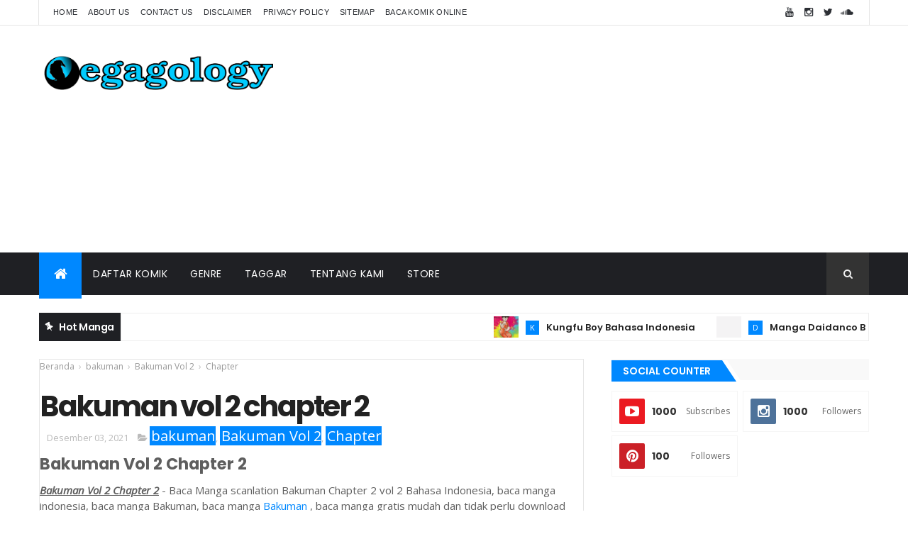

--- FILE ---
content_type: text/html; charset=utf-8
request_url: https://www.google.com/recaptcha/api2/aframe
body_size: 267
content:
<!DOCTYPE HTML><html><head><meta http-equiv="content-type" content="text/html; charset=UTF-8"></head><body><script nonce="yq9XaReXDz04-UDBUPiRsg">/** Anti-fraud and anti-abuse applications only. See google.com/recaptcha */ try{var clients={'sodar':'https://pagead2.googlesyndication.com/pagead/sodar?'};window.addEventListener("message",function(a){try{if(a.source===window.parent){var b=JSON.parse(a.data);var c=clients[b['id']];if(c){var d=document.createElement('img');d.src=c+b['params']+'&rc='+(localStorage.getItem("rc::a")?sessionStorage.getItem("rc::b"):"");window.document.body.appendChild(d);sessionStorage.setItem("rc::e",parseInt(sessionStorage.getItem("rc::e")||0)+1);localStorage.setItem("rc::h",'1768472887499');}}}catch(b){}});window.parent.postMessage("_grecaptcha_ready", "*");}catch(b){}</script></body></html>

--- FILE ---
content_type: text/javascript; charset=UTF-8
request_url: https://komik.egagology.web.id/feeds/posts/default/-/Chapter?alt=json-in-script&max-results=3&callback=jQuery1110014509535978861332_1768472874026&_=1768472874027
body_size: 6669
content:
// API callback
jQuery1110014509535978861332_1768472874026({"version":"1.0","encoding":"UTF-8","feed":{"xmlns":"http://www.w3.org/2005/Atom","xmlns$openSearch":"http://a9.com/-/spec/opensearchrss/1.0/","xmlns$blogger":"http://schemas.google.com/blogger/2008","xmlns$georss":"http://www.georss.org/georss","xmlns$gd":"http://schemas.google.com/g/2005","xmlns$thr":"http://purl.org/syndication/thread/1.0","id":{"$t":"tag:blogger.com,1999:blog-6098950832327951971"},"updated":{"$t":"2026-01-12T21:59:16.994-08:00"},"category":[{"term":"Chapter"},{"term":"Harlem Beat"},{"term":"Samurai X"},{"term":"Series"},{"term":"kungfu boy"},{"term":"Detektif Conan Bahasa Indonesia Baca Manga"},{"term":"Manga"},{"term":"Ongoing"},{"term":"Shoukoku No Altair"},{"term":"Harlem Beat Vol 6"},{"term":"Bloody Monday"},{"term":"Samurai x vol 1"},{"term":"Score 8.5"},{"term":"Nurse Aoi"},{"term":"bakuman"},{"term":"shoukoku no altair vol 1"},{"term":"Harlem Beat Vol 2"},{"term":"Samurai x vol 2"},{"term":"Bakuman Vol 1"},{"term":"Sejarah"},{"term":"Detektif Conan Volume 2"},{"term":"Peacemaker"},{"term":"Profesi"},{"term":"Misteri"},{"term":"kare first love"},{"term":"Bola Basket"},{"term":"Detektif Conan"},{"term":"Air Gear"},{"term":"Budaya Arab"},{"term":"Koboy"},{"term":"Level Comics"},{"term":"Shounen"},{"term":"daidanco"},{"term":"woodstock"},{"term":"D"},{"term":"Jepang Tradisional"},{"term":"O"},{"term":"Olahraga"},{"term":"Otoyomegatari"},{"term":"Sports"},{"term":"Vinland Saga"},{"term":"eden"},{"term":"lawyer"},{"term":"sci-fi"},{"term":"Bakuman Vol 2"},{"term":"Detektif"},{"term":"Hacker"},{"term":"K"},{"term":"One Piece"},{"term":"Rurouni Kenshin"},{"term":"S"},{"term":"A"},{"term":"Bajak Laut"},{"term":"Cyber Punk"},{"term":"Drama"},{"term":"Dystopia"},{"term":"E"},{"term":"H"},{"term":"Magic"},{"term":"Militer"},{"term":"Musik"},{"term":"N"},{"term":"Original"},{"term":"P"},{"term":"Pandemi"},{"term":"Post-Apocalyptic"},{"term":"R"},{"term":"Roman"},{"term":"Shoujo"},{"term":"V"},{"term":"Vampire"},{"term":"akihabara"},{"term":"f"},{"term":"m"}],"title":{"type":"text","$t":"egagology komik - Baca Manga Dengan Cerita Serius, Berat, Berbobot dan Filosofis"},"subtitle":{"type":"html","$t":"Baca manga gratis bahasa Indonesia,Baca Manga Dengan Cerita Serius, Berat, Berbobot dan Filosofis,Baca manga online, baca manga jadul, baca manga free bahasa Indonesia, baca manga sub Indonesia, perpustakaan komik online, manga scanlation bahasa Indonesia, komik bahasa Indonesia, baca komik bahasa Indonesia, egagology.web.id, egagology komik, egagology_komik"},"link":[{"rel":"http://schemas.google.com/g/2005#feed","type":"application/atom+xml","href":"https:\/\/komik.egagology.web.id\/feeds\/posts\/default"},{"rel":"self","type":"application/atom+xml","href":"https:\/\/www.blogger.com\/feeds\/6098950832327951971\/posts\/default\/-\/Chapter?alt=json-in-script\u0026max-results=3"},{"rel":"alternate","type":"text/html","href":"https:\/\/komik.egagology.web.id\/search\/label\/Chapter"},{"rel":"hub","href":"http://pubsubhubbub.appspot.com/"},{"rel":"next","type":"application/atom+xml","href":"https:\/\/www.blogger.com\/feeds\/6098950832327951971\/posts\/default\/-\/Chapter\/-\/Chapter?alt=json-in-script\u0026start-index=4\u0026max-results=3"}],"author":[{"name":{"$t":"Wibu logic"},"uri":{"$t":"http:\/\/www.blogger.com\/profile\/03912206290679960331"},"email":{"$t":"noreply@blogger.com"},"gd$image":{"rel":"http://schemas.google.com/g/2005#thumbnail","width":"32","height":"32","src":"\/\/blogger.googleusercontent.com\/img\/b\/R29vZ2xl\/AVvXsEh0xaRjbo7MxaRy7rQ64l8iz8QbqwYdsOnVz334ulrNuA4ZNn7AjEUdxgKPCjnsP8D97QLC9J7pu8hM6eEUuSh3vY5zcSM08RUwuQBhPCz69glN0onvxdZe4NwS-_LR2g\/s94\/icon.png"}}],"generator":{"version":"7.00","uri":"http://www.blogger.com","$t":"Blogger"},"openSearch$totalResults":{"$t":"88"},"openSearch$startIndex":{"$t":"1"},"openSearch$itemsPerPage":{"$t":"3"},"entry":[{"id":{"$t":"tag:blogger.com,1999:blog-6098950832327951971.post-3056679275157681434"},"published":{"$t":"2025-03-02T06:22:00.001-08:00"},"updated":{"$t":"2025-06-13T13:09:31.702-07:00"},"category":[{"scheme":"http://www.blogger.com/atom/ns#","term":"Chapter"},{"scheme":"http://www.blogger.com/atom/ns#","term":"Harlem Beat"}],"title":{"type":"text","$t":"Harlem Beat Chapter 94"},"content":{"type":"html","$t":"\n\u003Ch2 style=\"text-align: left;\"\u003EHarlem Beat Harlem Beat Chapter 94 Baca Manga Bahasa Indonesia\u003C\/h2\u003E\u003Cdiv style=\"text-align: left;\"\u003EBaca Manga scanlation Harlem Beat vol 19 Chapter 1 Bahasa Indonesia, baca manga indonesia, baca manga Harlem Beat vol 19, baca manga case closed, baca manga gratis mudah dan tidak perlu download di komik.egagology.web.id\u003C\/div\u003E\u003Cbr \/\u003E\u003Ch3 style=\"text-align: left;\"\u003EHarlem Beat Chapter 94\u003C\/h3\u003E\n\n\n\u003Cdiv class=\"separator\" style=\"clear: both;\"\u003E\u003Ca href=\"https:\/\/blogger.googleusercontent.com\/img\/a\/AVvXsEhUkjCyZoXtlr-7NGAKyQ-cqQOGU_lE2cFo7MIRuwKMbgxPfhSmDWW8pbw0uPhqDxGQw567G4SKVBo30CY0Maua6Uh-cxfeGBHgabDwC7JPNFERDcONHhFGPDJI9w9jo6uOx07RT6mR5kiROByerqhpZJNjQR3Vantu-fwSq8dSc0xh3SmHAhP08DVPuA\" style=\"display: block; padding: 1em 0px; text-align: center;\"\u003E\u003Cimg alt=\"Harlem Beat vol 19 Chapter 1\" border=\"0\" data-original-height=\"1500\" data-original-width=\"2000\" src=\"https:\/\/blogger.googleusercontent.com\/img\/a\/AVvXsEhUkjCyZoXtlr-7NGAKyQ-cqQOGU_lE2cFo7MIRuwKMbgxPfhSmDWW8pbw0uPhqDxGQw567G4SKVBo30CY0Maua6Uh-cxfeGBHgabDwC7JPNFERDcONHhFGPDJI9w9jo6uOx07RT6mR5kiROByerqhpZJNjQR3Vantu-fwSq8dSc0xh3SmHAhP08DVPuA\" title=\"Harlem Beat vol 19 Chapter 1\" \/\u003E\u003C\/a\u003E\u003C\/div\u003E\u003Cbr \/\u003E\u003Cdiv class=\"separator\" style=\"clear: both;\"\u003E\u003Ca href=\"https:\/\/blogger.googleusercontent.com\/img\/a\/AVvXsEg-FIEIM0Nv3t6lpYtMD9B3aRPJaHL9qchb6WDAZQuTkkIDOaqyY72BLEc5PXrSZTNUdYOJT04OeE7jEAx3T8dcUhMas-95KClVNKA60yQzm8zKC6YwGKqJN8WPz3j7M-AXQN_dTmw1ZbHOyC1Qr2M55zg4fndVFBME1CKL5RjM6ofFtsjx4JDXt8AHJw\" style=\"display: block; padding: 1em 0px; text-align: center;\"\u003E\u003Cimg alt=\"Harlem Beat vol 19 Chapter 1\" border=\"0\" data-original-height=\"1500\" data-original-width=\"2000\" src=\"https:\/\/blogger.googleusercontent.com\/img\/a\/AVvXsEg-FIEIM0Nv3t6lpYtMD9B3aRPJaHL9qchb6WDAZQuTkkIDOaqyY72BLEc5PXrSZTNUdYOJT04OeE7jEAx3T8dcUhMas-95KClVNKA60yQzm8zKC6YwGKqJN8WPz3j7M-AXQN_dTmw1ZbHOyC1Qr2M55zg4fndVFBME1CKL5RjM6ofFtsjx4JDXt8AHJw\" title=\"Harlem Beat vol 19 Chapter 1\" \/\u003E\u003C\/a\u003E\u003C\/div\u003E\u003Cbr \/\u003E\u003Cdiv class=\"separator\" style=\"clear: both;\"\u003E\u003Ca href=\"https:\/\/blogger.googleusercontent.com\/img\/a\/AVvXsEiYoYSHlKb-tvrCh23OIBkAtHh-PazwGDppcuPywCxBLtNABITfNz__VurWvHsJw3ZguTamdfpeiuzqbvMZHKoVJTqjMssI1bspMh-USRsiROEHZB-BZ2M6-IE-waYMGnfg3_k5yzbhun-s72GwfVsRGpGxE0FyTDOw8DztRkiVdkgUWTm1_1utEiwzGA\" style=\"display: block; padding: 1em 0px; text-align: center;\"\u003E\u003Cimg alt=\"Harlem Beat vol 19 Chapter 1\" border=\"0\" data-original-height=\"1500\" data-original-width=\"2000\" src=\"https:\/\/blogger.googleusercontent.com\/img\/a\/AVvXsEiYoYSHlKb-tvrCh23OIBkAtHh-PazwGDppcuPywCxBLtNABITfNz__VurWvHsJw3ZguTamdfpeiuzqbvMZHKoVJTqjMssI1bspMh-USRsiROEHZB-BZ2M6-IE-waYMGnfg3_k5yzbhun-s72GwfVsRGpGxE0FyTDOw8DztRkiVdkgUWTm1_1utEiwzGA\" title=\"Harlem Beat vol 19 Chapter 1\" \/\u003E\u003C\/a\u003E\u003C\/div\u003E\u003Cbr \/\u003E\u003Cdiv class=\"separator\" style=\"clear: both;\"\u003E\u003Ca href=\"https:\/\/blogger.googleusercontent.com\/img\/a\/AVvXsEiyLkzlxL_50j4M9aoew2Cwf7LT5dtB9fRZ1eFhrO0NvWy_KToJNwpgz6umZPd_ncxo4cxB8PN510tSk1xp5sEySoaEBjcv3vT29LXbbdNFmZOJ9rdYNklBT2AzcMfDDd_iimVSQ6MqAaYF2F9YT5mQ-JSaGm9DCi79xlFjrFVEzvmbmbE4J3WsKpd2kQ\" style=\"display: block; padding: 1em 0px; text-align: center;\"\u003E\u003Cimg alt=\"Harlem Beat vol 19 Chapter 1\" border=\"0\" data-original-height=\"1499\" data-original-width=\"1946\" src=\"https:\/\/blogger.googleusercontent.com\/img\/a\/AVvXsEiyLkzlxL_50j4M9aoew2Cwf7LT5dtB9fRZ1eFhrO0NvWy_KToJNwpgz6umZPd_ncxo4cxB8PN510tSk1xp5sEySoaEBjcv3vT29LXbbdNFmZOJ9rdYNklBT2AzcMfDDd_iimVSQ6MqAaYF2F9YT5mQ-JSaGm9DCi79xlFjrFVEzvmbmbE4J3WsKpd2kQ\" title=\"Harlem Beat vol 19 Chapter 1\" \/\u003E\u003C\/a\u003E\u003C\/div\u003E\u003Cbr \/\u003E\u003Cdiv class=\"separator\" style=\"clear: both;\"\u003E\u003Ca href=\"https:\/\/blogger.googleusercontent.com\/img\/a\/AVvXsEhNDkoIj2Za5w5BHL_6UKZTWlqjy4356RbVB3NjU5JI-8hlmyxCKCpIRAP9Izl-3QObxprPoYfcuBJjYLvgtd77QOPGoy6GriNUe15J0u_OIf5tCq6mbjOF2pVjOqaFNPyQrPunzpcJ7sPm2uZM7Qogd4Owo0f02mNqnDKUA4L1FdII0SUtlbxin1wu-Q\" style=\"display: block; padding: 1em 0px; text-align: center;\"\u003E\u003Cimg alt=\"Harlem Beat vol 19 Chapter 1\" border=\"0\" data-original-height=\"1500\" data-original-width=\"2000\" src=\"https:\/\/blogger.googleusercontent.com\/img\/a\/AVvXsEhNDkoIj2Za5w5BHL_6UKZTWlqjy4356RbVB3NjU5JI-8hlmyxCKCpIRAP9Izl-3QObxprPoYfcuBJjYLvgtd77QOPGoy6GriNUe15J0u_OIf5tCq6mbjOF2pVjOqaFNPyQrPunzpcJ7sPm2uZM7Qogd4Owo0f02mNqnDKUA4L1FdII0SUtlbxin1wu-Q\" title=\"Harlem Beat vol 19 Chapter 1\" \/\u003E\u003C\/a\u003E\u003C\/div\u003E\u003Cbr \/\u003E\u003Cdiv class=\"separator\" style=\"clear: both;\"\u003E\u003Ca href=\"https:\/\/blogger.googleusercontent.com\/img\/a\/AVvXsEhc6G_xGES7NVcNPaOAYDf2ZGF6uj4fMtmNycolKrhIDtpXJR1ECgDFOzsCP0OUYkRVioiAudhq-Ds_WWu4XiOXbBR4xiZiS5G8u1dog_E4-O2qHh6hzu5IUvSuNDVzAn9nTbswtm_tVE-M87w7i56HyAjLIo5JTI8Mqukb-dcepBB3N1rdHKt__fkxGA\" style=\"display: block; padding: 1em 0px; text-align: center;\"\u003E\u003Cimg alt=\"Harlem Beat vol 19 Chapter 1\" border=\"0\" data-original-height=\"1499\" data-original-width=\"1964\" src=\"https:\/\/blogger.googleusercontent.com\/img\/a\/AVvXsEhc6G_xGES7NVcNPaOAYDf2ZGF6uj4fMtmNycolKrhIDtpXJR1ECgDFOzsCP0OUYkRVioiAudhq-Ds_WWu4XiOXbBR4xiZiS5G8u1dog_E4-O2qHh6hzu5IUvSuNDVzAn9nTbswtm_tVE-M87w7i56HyAjLIo5JTI8Mqukb-dcepBB3N1rdHKt__fkxGA\" title=\"Harlem Beat vol 19 Chapter 1\" \/\u003E\u003C\/a\u003E\u003C\/div\u003E\u003Cbr \/\u003E\u003Cdiv class=\"separator\" style=\"clear: both;\"\u003E\u003Ca href=\"https:\/\/blogger.googleusercontent.com\/img\/a\/AVvXsEjepRKOyFjbVwjYkVluygM2lCaNze1dfWtYbbB7mFin8VFbACmEqUyzbufTccxgZJV1vMbUmJo9gxP1IMVu5soKEDC2zi1HCmWi20AWIj4SWsYvyGLc0p2x6pHbhW2BBUc_xIJtKnpczEqeTJGH7cNcdA8YWoOj6BLUv6npzRXalw9EA56lcc7de6P_bw\" style=\"display: block; padding: 1em 0px; text-align: center;\"\u003E\u003Cimg alt=\"Harlem Beat vol 19 Chapter 1\" border=\"0\" data-original-height=\"1499\" data-original-width=\"1964\" src=\"https:\/\/blogger.googleusercontent.com\/img\/a\/AVvXsEjepRKOyFjbVwjYkVluygM2lCaNze1dfWtYbbB7mFin8VFbACmEqUyzbufTccxgZJV1vMbUmJo9gxP1IMVu5soKEDC2zi1HCmWi20AWIj4SWsYvyGLc0p2x6pHbhW2BBUc_xIJtKnpczEqeTJGH7cNcdA8YWoOj6BLUv6npzRXalw9EA56lcc7de6P_bw\" title=\"Harlem Beat vol 19 Chapter 1\" \/\u003E\u003C\/a\u003E\u003C\/div\u003E\u003Cbr \/\u003E\u003Cdiv class=\"separator\" style=\"clear: both;\"\u003E\u003Ca href=\"https:\/\/blogger.googleusercontent.com\/img\/a\/AVvXsEi7_x3BENkr5hz64ybYtTXHV0ffCLkf-KpPoRAwRqwlwX5CgFIeIBgyKNZs3Pv8wOQgiXxC5n1EfDwNXfpWbDw3EyE9s1bXyO99KeVMgKpoGdAhwiAVIYBTR8wSLZvZ-xk1rUkNW2ofGBEVhLmXa3P14PSvgcB2zc4X18kIEP5VEdaEM5vM2ryy5RCLtA\" style=\"display: block; padding: 1em 0px; text-align: center;\"\u003E\u003Cimg alt=\"Harlem Beat vol 19 Chapter 1\" border=\"0\" data-original-height=\"1498\" data-original-width=\"1906\" src=\"https:\/\/blogger.googleusercontent.com\/img\/a\/AVvXsEi7_x3BENkr5hz64ybYtTXHV0ffCLkf-KpPoRAwRqwlwX5CgFIeIBgyKNZs3Pv8wOQgiXxC5n1EfDwNXfpWbDw3EyE9s1bXyO99KeVMgKpoGdAhwiAVIYBTR8wSLZvZ-xk1rUkNW2ofGBEVhLmXa3P14PSvgcB2zc4X18kIEP5VEdaEM5vM2ryy5RCLtA\" title=\"Harlem Beat vol 19 Chapter 1\" \/\u003E\u003C\/a\u003E\u003C\/div\u003E\u003Cbr \/\u003E\u003Cdiv class=\"separator\" style=\"clear: both;\"\u003E\u003Ca href=\"https:\/\/blogger.googleusercontent.com\/img\/a\/AVvXsEis0QlgnRuWp_4FNWEXNYYBcgKBszn3JNm1-yHPJQ5JvpwyHHTGCmF3vayWboQOcB4VD0zx_3kEzxMp3RF1fYiQ2BApTtLQ2tngFvljgaZFQ8HzZENNFJbCvqUGknrhSMqiSizXHKAJHr0yIOLUPojsKLLQvGEivI4QJ-jgI_XxvhUWG0Q_NYytLQfvrA\" style=\"display: block; padding: 1em 0px; text-align: center;\"\u003E\u003Cimg alt=\"Harlem Beat vol 19 Chapter 1\" border=\"0\" data-original-height=\"1499\" data-original-width=\"1913\" src=\"https:\/\/blogger.googleusercontent.com\/img\/a\/AVvXsEis0QlgnRuWp_4FNWEXNYYBcgKBszn3JNm1-yHPJQ5JvpwyHHTGCmF3vayWboQOcB4VD0zx_3kEzxMp3RF1fYiQ2BApTtLQ2tngFvljgaZFQ8HzZENNFJbCvqUGknrhSMqiSizXHKAJHr0yIOLUPojsKLLQvGEivI4QJ-jgI_XxvhUWG0Q_NYytLQfvrA\" title=\"Harlem Beat vol 19 Chapter 1\" \/\u003E\u003C\/a\u003E\u003C\/div\u003E\u003Cbr \/\u003E\u003Cdiv class=\"separator\" style=\"clear: both;\"\u003E\u003Ca href=\"https:\/\/blogger.googleusercontent.com\/img\/a\/AVvXsEiaK_iuhpz1DdGRWMj_fGYdOV8uS5F51wPwKoK8Ur4a7n4WJKc4yTncsuQGNQtUH0q5ZrAKC8h2KYeGjYvexuExXwyhRf9W4CLBDKjHCI8X0AIa-23P20BTTQvXZZ-ignNB9OXvEmvLBNM_G0CgepaVbCbrCemXjgPCIvmoKy7fFecpcPJsJTNuwozxeg\" style=\"display: block; padding: 1em 0px; text-align: center;\"\u003E\u003Cimg alt=\"Harlem Beat vol 19 Chapter 1\" border=\"0\" data-original-height=\"1497\" data-original-width=\"1907\" src=\"https:\/\/blogger.googleusercontent.com\/img\/a\/AVvXsEiaK_iuhpz1DdGRWMj_fGYdOV8uS5F51wPwKoK8Ur4a7n4WJKc4yTncsuQGNQtUH0q5ZrAKC8h2KYeGjYvexuExXwyhRf9W4CLBDKjHCI8X0AIa-23P20BTTQvXZZ-ignNB9OXvEmvLBNM_G0CgepaVbCbrCemXjgPCIvmoKy7fFecpcPJsJTNuwozxeg\" title=\"Harlem Beat vol 19 Chapter 1\" \/\u003E\u003C\/a\u003E\u003C\/div\u003E\u003Cbr \/\u003E\u003Cdiv class=\"separator\" style=\"clear: both;\"\u003E\u003Ca href=\"https:\/\/blogger.googleusercontent.com\/img\/a\/AVvXsEiXslZywV1TQU2sAMY4zpMl8eUkm-3ER_R-T5j3IOS2YPkyGAtj95IH6ZA_E922zzeMk9X0LimbDnWKBZhrz_YORKdz-Nr6C3tRJu-edgY7nlN0i4ZKUc9DBXt-jOxpLaMbEHayeicC0piDO5cxbMemFzK3GHf5h0nhgwCYoad_5X00II6W5A-xJuPOYQ\" style=\"display: block; padding: 1em 0px; text-align: center;\"\u003E\u003Cimg alt=\"Harlem Beat vol 19 Chapter 1\" border=\"0\" data-original-height=\"1499\" data-original-width=\"1922\" src=\"https:\/\/blogger.googleusercontent.com\/img\/a\/AVvXsEiXslZywV1TQU2sAMY4zpMl8eUkm-3ER_R-T5j3IOS2YPkyGAtj95IH6ZA_E922zzeMk9X0LimbDnWKBZhrz_YORKdz-Nr6C3tRJu-edgY7nlN0i4ZKUc9DBXt-jOxpLaMbEHayeicC0piDO5cxbMemFzK3GHf5h0nhgwCYoad_5X00II6W5A-xJuPOYQ\" title=\"Harlem Beat vol 19 Chapter 1\" \/\u003E\u003C\/a\u003E\u003C\/div\u003E\u003Cbr \/\u003E"},"link":[{"rel":"replies","type":"application/atom+xml","href":"https:\/\/komik.egagology.web.id\/feeds\/3056679275157681434\/comments\/default","title":"Posting Komentar"},{"rel":"replies","type":"text/html","href":"https:\/\/komik.egagology.web.id\/2025\/03\/harlem-beat-chapter-94_7.html#comment-form","title":"0 Komentar"},{"rel":"edit","type":"application/atom+xml","href":"https:\/\/www.blogger.com\/feeds\/6098950832327951971\/posts\/default\/3056679275157681434"},{"rel":"self","type":"application/atom+xml","href":"https:\/\/www.blogger.com\/feeds\/6098950832327951971\/posts\/default\/3056679275157681434"},{"rel":"alternate","type":"text/html","href":"https:\/\/komik.egagology.web.id\/2025\/03\/harlem-beat-chapter-94_7.html","title":"Harlem Beat Chapter 94"}],"author":[{"name":{"$t":"Storyland"},"uri":{"$t":"http:\/\/www.blogger.com\/profile\/09727742521182395991"},"email":{"$t":"noreply@blogger.com"},"gd$image":{"rel":"http://schemas.google.com/g/2005#thumbnail","width":"16","height":"16","src":"https:\/\/img1.blogblog.com\/img\/b16-rounded.gif"}}],"media$thumbnail":{"xmlns$media":"http://search.yahoo.com/mrss/","url":"https:\/\/blogger.googleusercontent.com\/img\/a\/AVvXsEhUkjCyZoXtlr-7NGAKyQ-cqQOGU_lE2cFo7MIRuwKMbgxPfhSmDWW8pbw0uPhqDxGQw567G4SKVBo30CY0Maua6Uh-cxfeGBHgabDwC7JPNFERDcONHhFGPDJI9w9jo6uOx07RT6mR5kiROByerqhpZJNjQR3Vantu-fwSq8dSc0xh3SmHAhP08DVPuA=s72-c","height":"72","width":"72"},"thr$total":{"$t":"0"}},{"id":{"$t":"tag:blogger.com,1999:blog-6098950832327951971.post-448497965540124005"},"published":{"$t":"2024-10-29T21:25:00.000-07:00"},"updated":{"$t":"2025-01-31T22:06:13.248-08:00"},"category":[{"scheme":"http://www.blogger.com/atom/ns#","term":"Chapter"},{"scheme":"http://www.blogger.com/atom/ns#","term":"Samurai X"},{"scheme":"http://www.blogger.com/atom/ns#","term":"Samurai x vol 2"}],"title":{"type":"text","$t":"Samurai x vol 2 chapter 8"},"content":{"type":"html","$t":"\u003Ch2 style=\"text-align: left;\"\u003ESamurai x vol 2 chapter 8\u003C\/h2\u003E\u003Ch3 style=\"text-align: left;\"\u003E\u0026nbsp;Samurai x vol 2 chapter 8\u003C\/h3\u003E\u003Cdiv style=\"text-align: left;\"\u003E\u0026nbsp;Samurai x vol 2 chapter 8 - Di Chapter 8 \"Samurai X\" (juga dikenal sebagai \"Rurouni Kenshin\"), cerita berfokus pada perkembangan karakter dan konflik yang dihadapi Kenshin Himura, seorang mantan pembunuh yang sekarang berusaha menebus masa lalunya.\n\nDalam chapter ini, Kenshin terlibat dalam situasi di mana dia harus menghadapi seorang musuh yang kuat, seringkali menguji keterampilan bertarung dan prinsip-prinsipnya. Sementara itu, hubungan antara Kenshin dan karakter lain, seperti Kaoru dan Sanosuke, semakin mendalam, menyoroti tema persahabatan dan kepercayaan.\n\nAda juga elemen drama dan ketegangan yang muncul dari latar belakang Kenshin, yang selalu dikejar oleh bayang-bayang masa lalunya sebagai pembunuh. Chapter ini memberikan pemahaman lebih dalam tentang perjuangan emosional Kenshin dan bagaimana dia berusaha untuk melindungi orang-orang yang dia cintai. \u003C\/div\u003E\u003Cdiv class=\"npf_row\"\u003E\u003Cfigure class=\"tmblr-full\" data-orig-height=\"780\" data-orig-width=\"956\"\u003E\u003Cimg alt=\"Samurai x vol 2 chapter 8\" data-orig-height=\"780\" data-orig-width=\"956\" sizes=\"(max-width: 956px) 100vw, 956px\" src=\"https:\/\/64.media.tumblr.com\/6e48bd0b3cbd57068c92fade8664eb8d\/7db432984f7c9f6d-8a\/s1280x1920\/eff30440404a4d604f8ed31444758da4fc480531.jpg\" srcset=\"https:\/\/64.media.tumblr.com\/6e48bd0b3cbd57068c92fade8664eb8d\/7db432984f7c9f6d-8a\/s1280x1920\/eff30440404a4d604f8ed31444758da4fc480531.jpg 956w\" \/\u003E\u003C\/figure\u003E\u003C\/div\u003E\n\n\u003Cdiv class=\"npf_row\"\u003E\u003Cfigure class=\"tmblr-full\" data-orig-height=\"780\" data-orig-width=\"982\"\u003E\u003Cimg alt=\"Samurai x vol 2 chapter 8\" data-orig-height=\"780\" data-orig-width=\"982\" sizes=\"(max-width: 982px) 100vw, 982px\" src=\"https:\/\/64.media.tumblr.com\/d5d01c53b2b7cf2210f586a668c78c25\/7db432984f7c9f6d-42\/s1280x1920\/45a5ba77cd3604be85f3d52764096bbc17a95b0b.jpg\" srcset=\"https:\/\/64.media.tumblr.com\/d5d01c53b2b7cf2210f586a668c78c25\/7db432984f7c9f6d-42\/s1280x1920\/45a5ba77cd3604be85f3d52764096bbc17a95b0b.jpg 982w\" \/\u003E\u003C\/figure\u003E\u003C\/div\u003E\n\n\u003Cdiv class=\"npf_row\"\u003E\u003Cfigure class=\"tmblr-full\" data-orig-height=\"780\" data-orig-width=\"952\"\u003E\u003Cimg alt=\"Samurai x vol 2 chapter 8\" data-orig-height=\"780\" data-orig-width=\"952\" sizes=\"(max-width: 952px) 100vw, 952px\" src=\"https:\/\/64.media.tumblr.com\/ca7a3599f879abb798db85b78fc872f3\/7db432984f7c9f6d-dd\/s1280x1920\/0393484847b210862302582a1991406706b3df0d.jpg\" srcset=\"https:\/\/64.media.tumblr.com\/ca7a3599f879abb798db85b78fc872f3\/7db432984f7c9f6d-dd\/s1280x1920\/0393484847b210862302582a1991406706b3df0d.jpg 952w\" \/\u003E\u003C\/figure\u003E\u003C\/div\u003E\n\n\u003Cdiv class=\"npf_row\"\u003E\u003Cfigure class=\"tmblr-full\" data-orig-height=\"780\" data-orig-width=\"919\"\u003E\u003Cimg alt=\"Samurai x vol 2 chapter 8\" data-orig-height=\"780\" data-orig-width=\"919\" sizes=\"(max-width: 919px) 100vw, 919px\" src=\"https:\/\/64.media.tumblr.com\/7f259a40b5b740f2a1de6b9021a94e5b\/7db432984f7c9f6d-c7\/s1280x1920\/2208b519bab6bb755401a033e5ba91be6eaed16b.jpg\" srcset=\"https:\/\/64.media.tumblr.com\/7f259a40b5b740f2a1de6b9021a94e5b\/7db432984f7c9f6d-c7\/s1280x1920\/2208b519bab6bb755401a033e5ba91be6eaed16b.jpg 919w\" \/\u003E\u003C\/figure\u003E\u003C\/div\u003E\n\n\u003Cdiv class=\"npf_row\"\u003E\u003Cfigure class=\"tmblr-full\" data-orig-height=\"780\" data-orig-width=\"958\"\u003E\u003Cimg alt=\"Samurai x vol 2 chapter 8\" data-orig-height=\"780\" data-orig-width=\"958\" sizes=\"(max-width: 958px) 100vw, 958px\" src=\"https:\/\/64.media.tumblr.com\/49c054a35fc68f92bb9460b29eaf5f8d\/7db432984f7c9f6d-7d\/s1280x1920\/15ec25f69d5f232fdc63855168ec04573ba43237.jpg\" srcset=\"https:\/\/64.media.tumblr.com\/49c054a35fc68f92bb9460b29eaf5f8d\/7db432984f7c9f6d-7d\/s1280x1920\/15ec25f69d5f232fdc63855168ec04573ba43237.jpg 958w\" \/\u003E\u003C\/figure\u003E\u003C\/div\u003E\n\n\u003Cdiv class=\"npf_row\"\u003E\u003Cfigure class=\"tmblr-full\" data-orig-height=\"780\" data-orig-width=\"933\"\u003E\u003Cimg alt=\"Samurai x vol 2 chapter 8\" data-orig-height=\"780\" data-orig-width=\"933\" sizes=\"(max-width: 933px) 100vw, 933px\" src=\"https:\/\/64.media.tumblr.com\/fb2d333b386c09fafc289a686272b9e1\/7db432984f7c9f6d-80\/s1280x1920\/6afc20b6f614093a5098c74a95b448e46570e32e.jpg\" srcset=\"https:\/\/64.media.tumblr.com\/fb2d333b386c09fafc289a686272b9e1\/7db432984f7c9f6d-80\/s1280x1920\/6afc20b6f614093a5098c74a95b448e46570e32e.jpg 933w\" \/\u003E\u003C\/figure\u003E\u003C\/div\u003E\n\n\u003Cdiv class=\"npf_row\"\u003E\u003Cfigure class=\"tmblr-full\" data-orig-height=\"780\" data-orig-width=\"968\"\u003E\u003Cimg alt=\"Samurai x vol 2 chapter 8\" data-orig-height=\"780\" data-orig-width=\"968\" sizes=\"(max-width: 968px) 100vw, 968px\" src=\"https:\/\/64.media.tumblr.com\/f042c3ae933ca7db5ef391078e349979\/7db432984f7c9f6d-7f\/s1280x1920\/aa130022dc9cf9f5e85436ac453c5fa3ac6a3859.jpg\" srcset=\"https:\/\/64.media.tumblr.com\/f042c3ae933ca7db5ef391078e349979\/7db432984f7c9f6d-7f\/s1280x1920\/aa130022dc9cf9f5e85436ac453c5fa3ac6a3859.jpg 968w\" \/\u003E\u003C\/figure\u003E\u003C\/div\u003E\n\n\u003Cdiv class=\"npf_row\"\u003E\u003Cfigure class=\"tmblr-full\" data-orig-height=\"780\" data-orig-width=\"942\"\u003E\u003Cimg alt=\"Samurai x vol 2 chapter 8\" data-orig-height=\"780\" data-orig-width=\"942\" sizes=\"(max-width: 942px) 100vw, 942px\" src=\"https:\/\/64.media.tumblr.com\/d3c680ff1cc42ffde2bfd8a79b15410e\/7db432984f7c9f6d-e1\/s1280x1920\/2bdf0ac4b44a4713025c2016337747efef879012.jpg\" srcset=\"https:\/\/64.media.tumblr.com\/d3c680ff1cc42ffde2bfd8a79b15410e\/7db432984f7c9f6d-e1\/s1280x1920\/2bdf0ac4b44a4713025c2016337747efef879012.jpg 942w\" \/\u003E\u003C\/figure\u003E\u003C\/div\u003E\n\n\u003Cdiv class=\"npf_row\"\u003E\u003Cfigure class=\"tmblr-full\" data-orig-height=\"780\" data-orig-width=\"932\"\u003E\u003Cimg alt=\"Samurai x vol 2 chapter 8\" data-orig-height=\"780\" data-orig-width=\"932\" sizes=\"(max-width: 932px) 100vw, 932px\" src=\"https:\/\/64.media.tumblr.com\/01433ff50d5670b5c3b9d88ac0d87845\/7db432984f7c9f6d-47\/s1280x1920\/38c77a101deded7433c8b061b2fa0707f8038ae4.jpg\" srcset=\"https:\/\/64.media.tumblr.com\/01433ff50d5670b5c3b9d88ac0d87845\/7db432984f7c9f6d-47\/s1280x1920\/38c77a101deded7433c8b061b2fa0707f8038ae4.jpg 932w\" \/\u003E\u003C\/figure\u003E\u003C\/div\u003E\n\n\u003Cdiv class=\"npf_row\"\u003E\u003Cfigure class=\"tmblr-full\" data-orig-height=\"780\" data-orig-width=\"934\"\u003E\u003Cimg alt=\"Samurai x vol 2 chapter 8\" data-orig-height=\"780\" data-orig-width=\"934\" sizes=\"(max-width: 934px) 100vw, 934px\" src=\"https:\/\/64.media.tumblr.com\/6bca0504bd041654aed8292b4f8a607e\/7db432984f7c9f6d-f0\/s1280x1920\/244b3047e6ba1576b1b322afb914063b29bd6276.jpg\" srcset=\"https:\/\/64.media.tumblr.com\/6bca0504bd041654aed8292b4f8a607e\/7db432984f7c9f6d-f0\/s1280x1920\/244b3047e6ba1576b1b322afb914063b29bd6276.jpg 934w\" \/\u003E\u003C\/figure\u003E\u003C\/div\u003E\n\n"},"link":[{"rel":"replies","type":"application/atom+xml","href":"https:\/\/komik.egagology.web.id\/feeds\/448497965540124005\/comments\/default","title":"Posting Komentar"},{"rel":"replies","type":"text/html","href":"https:\/\/komik.egagology.web.id\/2024\/10\/samurai-x-vol-2-chapter-8.html#comment-form","title":"0 Komentar"},{"rel":"edit","type":"application/atom+xml","href":"https:\/\/www.blogger.com\/feeds\/6098950832327951971\/posts\/default\/448497965540124005"},{"rel":"self","type":"application/atom+xml","href":"https:\/\/www.blogger.com\/feeds\/6098950832327951971\/posts\/default\/448497965540124005"},{"rel":"alternate","type":"text/html","href":"https:\/\/komik.egagology.web.id\/2024\/10\/samurai-x-vol-2-chapter-8.html","title":"Samurai x vol 2 chapter 8"}],"author":[{"name":{"$t":"Storyland"},"uri":{"$t":"http:\/\/www.blogger.com\/profile\/09727742521182395991"},"email":{"$t":"noreply@blogger.com"},"gd$image":{"rel":"http://schemas.google.com/g/2005#thumbnail","width":"16","height":"16","src":"https:\/\/img1.blogblog.com\/img\/b16-rounded.gif"}}],"thr$total":{"$t":"0"}},{"id":{"$t":"tag:blogger.com,1999:blog-6098950832327951971.post-337686058091742658"},"published":{"$t":"2024-03-12T17:35:00.001-07:00"},"updated":{"$t":"2025-01-31T22:06:39.661-08:00"},"category":[{"scheme":"http://www.blogger.com/atom/ns#","term":"Chapter"},{"scheme":"http://www.blogger.com/atom/ns#","term":"Harlem Beat"}],"title":{"type":"text","$t":"Harlem Beat  Vol 2 Chapter 10"},"content":{"type":"html","$t":"\u003Ch2 style=\"text-align: left;\"\u003EHarlem Beat\u0026nbsp; Vol 2 Chapter 10\u003C\/h2\u003E\u003Cdiv style=\"margin: 5px 20px 20px;\"\u003E\n\n\u003Cimg alt=\"HARLEM BEAT CHAPTER 10 VOL 2\" src=\"https:\/\/s.kaskus.id\/images\/2023\/02\/27\/11199154_20230227100458.jpg\" title=\"HARLEM BEAT CHAPTER 10  VOL 2\" width=\"1000\" \/\u003E\u003Cbr \/\u003E\u003Cbr \/\u003E\u003Cimg alt=\"HARLEM BEAT CHAPTER 10 VOL 2\" src=\"https:\/\/s.kaskus.id\/images\/2023\/02\/27\/11199154_20230227100514.jpg\" title=\"HARLEM BEAT CHAPTER 10  VOL 2\" width=\"1000\" \/\u003E\u003Cbr \/\u003E\u003Cbr \/\u003E\u003Cimg alt=\"HARLEM BEAT CHAPTER 10 VOL 2\" src=\"https:\/\/s.kaskus.id\/images\/2023\/02\/27\/11199154_20230227100524.jpg\" title=\"HARLEM BEAT CHAPTER 10  VOL 2\" width=\"1000\" \/\u003E\u003Cbr \/\u003E\u003Cbr \/\u003E\u003Cimg alt=\"HARLEM BEAT CHAPTER 10 VOL 2\" src=\"https:\/\/s.kaskus.id\/images\/2023\/02\/27\/11199154_20230227100540.jpg\" title=\"HARLEM BEAT CHAPTER 10  VOL 2\" width=\"1000\" \/\u003E\u003Cbr \/\u003E\u003Cbr \/\u003E\u003Cimg alt=\"HARLEM BEAT CHAPTER 10 VOL 2\" src=\"https:\/\/s.kaskus.id\/images\/2023\/02\/27\/11199154_20230227100550.jpg\" title=\"HARLEM BEAT CHAPTER 10  VOL 2\" width=\"1000\" \/\u003E\u003Cbr \/\u003E\u003Cbr \/\u003E\u003Cimg alt=\"HARLEM BEAT CHAPTER 10 VOL 2\" src=\"https:\/\/s.kaskus.id\/images\/2023\/02\/27\/11199154_20230227100613.jpg\" title=\"HARLEM BEAT CHAPTER 10  VOL 2\" width=\"1000\" \/\u003E\u003Cbr \/\u003E\u003Cbr \/\u003E\u003Cimg alt=\"HARLEM BEAT CHAPTER 10 VOL 2\" src=\"https:\/\/s.kaskus.id\/images\/2023\/02\/27\/11199154_20230227100714.jpg\" title=\"HARLEM BEAT CHAPTER 10  VOL 2\" width=\"1000\" \/\u003E\u003Cbr \/\u003E\u003Cbr \/\u003E\u003Cimg alt=\"HARLEM BEAT CHAPTER 10 VOL 2\" src=\"https:\/\/s.kaskus.id\/images\/2023\/02\/27\/11199154_20230227100738.jpg\" title=\"HARLEM BEAT CHAPTER 10  VOL 2\" width=\"1000\" \/\u003E\u003Cbr \/\u003E\u003Cbr \/\u003E\u003Cimg alt=\"HARLEM BEAT CHAPTER 10 VOL 2\" src=\"https:\/\/s.kaskus.id\/images\/2023\/02\/27\/11199154_20230227100802.jpg\" title=\"HARLEM BEAT CHAPTER 10  VOL 2\" width=\"1000\" \/\u003E\u003Cbr \/\u003E\u003Cbr \/\u003E\n\u003Cimg alt=\"HARLEM BEAT CHAPTER 10 VOL 2\" src=\"https:\/\/s.kaskus.id\/images\/2023\/02\/28\/11199154_20230228055359.jpg\" title=\"HARLEM BEAT CHAPTER 10  VOL 2\" width=\"1000\" \/\u003E\u003Cbr \/\u003E\u003Cbr \/\u003E\u003Cimg alt=\"HARLEM BEAT CHAPTER 10 VOL 2\" src=\"https:\/\/s.kaskus.id\/images\/2023\/02\/28\/11199154_20230228055413.jpg\" title=\"HARLEM BEAT CHAPTER 10  VOL 2\" width=\"1000\" \/\u003E\u003Cbr \/\u003E\u003Cbr \/\u003E\u003Cimg alt=\"HARLEM BEAT CHAPTER 10 VOL 2\" src=\"https:\/\/s.kaskus.id\/images\/2023\/02\/28\/11199154_20230228055427.jpg\" title=\"HARLEM BEAT CHAPTER 10  VOL 2\" width=\"1000\" \/\u003E\u003Cbr \/\u003E\u003Cbr \/\u003E\u003Cimg alt=\"HARLEM BEAT CHAPTER 10 VOL 2\" src=\"https:\/\/s.kaskus.id\/images\/2023\/02\/28\/11199154_20230228055441.jpg\" title=\"HARLEM BEAT CHAPTER 10  VOL 2\" width=\"1000\" \/\u003E\u003Cbr \/\u003E\u003Cbr \/\u003E\u003Cimg alt=\"HARLEM BEAT CHAPTER 10 VOL 2\" src=\"https:\/\/s.kaskus.id\/images\/2023\/02\/28\/11199154_20230228055507.jpg\" title=\"HARLEM BEAT CHAPTER 10  VOL 2\" width=\"1000\" \/\u003E\u003Cbr \/\u003E\u003Cbr \/\u003E\u003Cimg alt=\"HARLEM BEAT CHAPTER 10 VOL 2\" src=\"https:\/\/s.kaskus.id\/images\/2023\/02\/28\/11199154_20230228055520.jpg\" title=\"HARLEM BEAT CHAPTER 10  VOL 2\" width=\"1000\" \/\u003E\u003Cbr \/\u003E\u003Cbr \/\u003E\u003Cimg alt=\"HARLEM BEAT CHAPTER 10 VOL 2\" src=\"https:\/\/s.kaskus.id\/images\/2023\/02\/28\/11199154_20230228055539.jpg\" title=\"HARLEM BEAT CHAPTER 10  VOL 2\" width=\"1000\" \/\u003E\u003Cbr \/\u003E\u003Cbr \/\u003E\u003Cimg alt=\"HARLEM BEAT CHAPTER 10 VOL 2\" src=\"https:\/\/s.kaskus.id\/images\/2023\/02\/28\/11199154_20230228055605.jpg\" title=\"HARLEM BEAT CHAPTER 10  VOL 2\" width=\"1000\" \/\u003E\u003Cbr \/\u003E\u003Cbr \/\u003E\u003Cimg alt=\"HARLEM BEAT CHAPTER 10 VOL 2\" src=\"https:\/\/s.kaskus.id\/images\/2023\/02\/28\/11199154_20230228055624.jpg\" title=\"HARLEM BEAT CHAPTER 10  VOL 2\" width=\"1000\" \/\u003E\u003Cbr \/\u003E\u003Cbr \/\u003E\u003Cimg alt=\"HARLEM BEAT CHAPTER 10 VOL 2\" src=\"https:\/\/s.kaskus.id\/images\/2023\/02\/28\/11199154_20230228055649.jpg\" title=\"HARLEM BEAT CHAPTER 10  VOL 2\" width=\"1000\" \/\u003E\u003Cbr \/\u003E\u003Cbr \/\u003E\u003Cimg alt=\"HARLEM BEAT CHAPTER 10 VOL 2\" src=\"https:\/\/s.kaskus.id\/images\/2023\/02\/28\/11199154_20230228055731.jpg\" title=\"HARLEM BEAT CHAPTER 10  VOL 2\" width=\"1000\" \/\u003E\u003Cbr \/\u003E\u003Cbr \/\u003E\n\n \u003Cbr \/\u003E\n\n\n\u003Cdiv class=\"separator\" style=\"clear: both;\"\u003E\u003Cbr \/\u003E\u003C\/div\u003E\u003Cdiv class=\"separator\" style=\"clear: both;\"\u003E\u003Ch2\u003EHB Vol 2 part 2 Chapter 11\u003C\/h2\u003E\u003C\/div\u003E\n\n\u003Cdiv style=\"margin: 5px 20px 20px;\"\u003E\u003Cdiv class=\"smallfont\" style=\"margin-bottom: 2px;\"\u003E\u003Cb\u003EHarlem Beat Vol 2\u0026nbsp;Spoiler\u003C\/b\u003E: \u003Cinput onclick=\"if (this.parentNode.parentNode.getElementsByTagName('div')[1].getElementsByTagName('div')[0].style.display != '') { this.parentNode.parentNode.getElementsByTagName('div')[1].getElementsByTagName('div')[0].style.display = ''; this.innerText = ''; this.value = 'Tutup'; } else { this.parentNode.parentNode.getElementsByTagName('div')[1].getElementsByTagName('div')[0].style.display = 'none'; this.innerText = ''; this.value = 'Buka'; }\" style=\"font-size: 12px; margin: 0px; padding: 0px; width: 55px;\" type=\"button\" value=\"Buka\" \/\u003E\n\u003C\/div\u003E\n\u003Cdiv class=\"alt2\" style=\"border: 1px inset; margin: 0px; padding: 6px;\"\u003E\n\u003Cdiv style=\"display: none;\"\u003E\u003Cimg alt=\"HARLEM BEAT VOL 2\" src=\"https:\/\/s.kaskus.id\/images\/2023\/03\/04\/11199154_20230304101742.jpg\" title=\"HARLEM BEAT CHAPTER VOL 2\" width=\"1000\" \/\u003E\u003Cbr \/\u003E\u003Cbr \/\u003E\u003Cimg alt=\"HARLEM BEAT VOL 2\" src=\"https:\/\/s.kaskus.id\/images\/2023\/03\/04\/11199154_20230304101755.jpg\" title=\"HARLEM BEAT CHAPTER VOL 2\" width=\"1000\" \/\u003E\u003Cbr \/\u003E\u003Cbr \/\u003E\u003Cimg alt=\"HARLEM BEAT VOL 2\" src=\"https:\/\/s.kaskus.id\/images\/2023\/03\/04\/11199154_20230304101809.jpg\" title=\"HARLEM BEAT CHAPTER VOL 2\" width=\"1000\" \/\u003E\u003Cbr \/\u003E\u003Cbr \/\u003E\u003Cimg alt=\"HARLEM BEAT VOL 2\" src=\"https:\/\/s.kaskus.id\/images\/2023\/03\/04\/11199154_20230304101827.jpg\" title=\"HARLEM BEAT CHAPTER VOL 2\" width=\"1000\" \/\u003E\u003Cbr \/\u003E\u003Cbr \/\u003E\u003Cimg alt=\"HARLEM BEAT VOL 2\" src=\"https:\/\/s.kaskus.id\/images\/2023\/03\/04\/11199154_20230304101848.jpg\" title=\"HARLEM BEAT CHAPTER VOL 2\" width=\"1000\" \/\u003E\u003Cbr \/\u003E\u003Cbr \/\u003E\u003Cimg alt=\"HARLEM BEAT VOL 2\" src=\"https:\/\/s.kaskus.id\/images\/2023\/03\/04\/11199154_20230304101908.jpg\" title=\"HARLEM BEAT CHAPTER VOL 2\" width=\"1000\" \/\u003E\u003Cbr \/\u003E\u003Cbr \/\u003E\u003Cimg alt=\"HARLEM BEAT VOL 2\" src=\"https:\/\/s.kaskus.id\/images\/2023\/03\/04\/11199154_20230304101929.jpg\" title=\"HARLEM BEAT CHAPTER VOL 2\" width=\"1000\" \/\u003E\u003Cbr \/\u003E\u003Cbr \/\u003E\u003Cimg alt=\"HARLEM BEAT VOL 2\" src=\"https:\/\/s.kaskus.id\/images\/2023\/03\/04\/11199154_20230304101957.jpg\" title=\"HARLEM BEAT CHAPTER VOL 2\" width=\"1000\" \/\u003E\u003Cbr \/\u003E\u003Cbr \/\u003E\u003Cimg alt=\"HARLEM BEAT VOL 2\" src=\"https:\/\/s.kaskus.id\/images\/2023\/03\/04\/11199154_20230304102017.jpg\" title=\"HARLEM BEAT CHAPTER VOL 2\" width=\"1000\" \/\u003E\u003Cbr \/\u003E\u003Cbr \/\u003E\u003Cimg alt=\"HARLEM BEAT VOL 2\" src=\"https:\/\/s.kaskus.id\/images\/2023\/03\/04\/11199154_20230304102049.jpg\" title=\"HARLEM BEAT CHAPTER VOL 2\" width=\"1000\" \/\u003E\u003Cbr \/\u003E\u003Cbr \/\u003E\u003Cimg alt=\"HARLEM BEAT VOL 2\" src=\"https:\/\/s.kaskus.id\/images\/2023\/03\/04\/11199154_20230304102104.jpg\" title=\"HARLEM BEAT CHAPTER VOL 2\" width=\"1000\" \/\u003E\u003Cbr \/\u003E\u003Cbr \/\u003E\n\u003Cbr \/\u003E\n\u003C\/div\u003E\n\u003C\/div\u003E\n\u003C\/div\u003E\u003Ch2 style=\"text-align: left;\"\u003E\u003Cbr \/\u003E\u003C\/h2\u003E\u003Ch2 style=\"text-align: left;\"\u003E\n\nHB Vol 2 part 2 Chapter 12\n\n\u003C\/h2\u003E\u003Cdiv style=\"margin: 5px 20px 20px;\"\u003E\u003Cdiv class=\"smallfont\" style=\"margin-bottom: 2px;\"\u003E\u003Cb\u003EHarlem Beat Vol 2\u0026nbsp;Spoiler\u003C\/b\u003E: \u003Cinput onclick=\"if (this.parentNode.parentNode.getElementsByTagName('div')[1].getElementsByTagName('div')[0].style.display != '') { this.parentNode.parentNode.getElementsByTagName('div')[1].getElementsByTagName('div')[0].style.display = ''; this.innerText = ''; this.value = 'Tutup'; } else { this.parentNode.parentNode.getElementsByTagName('div')[1].getElementsByTagName('div')[0].style.display = 'none'; this.innerText = ''; this.value = 'Buka'; }\" style=\"font-size: 12px; margin: 0px; padding: 0px; width: 55px;\" type=\"button\" value=\"Buka\" \/\u003E\n\u003C\/div\u003E\n\u003Cdiv class=\"alt2\" style=\"border: 1px inset; margin: 0px; padding: 6px;\"\u003E\n\u003Cdiv style=\"display: none;\"\u003E\u003Cimg alt=\"HARLEM BEAT VOL 2\" src=\"https:\/\/s.kaskus.id\/images\/2023\/03\/04\/11199154_20230304102934.jpg\" title=\"HARLEM BEAT CHAPTER VOL 2\" width=\"1000\" \/\u003E\u003Cbr \/\u003E\u003Cbr \/\u003E\n \u003Cimg alt=\"HARLEM BEAT VOL 2\" src=\"https:\/\/s.kaskus.id\/images\/2023\/03\/04\/11199154_20230304103040.jpg\" title=\"HARLEM BEAT CHAPTER VOL 2\" width=\"1000\" \/\u003E\u003Cbr \/\u003E\u003Cbr \/\u003E\n \u003Cimg alt=\"HARLEM BEAT VOL 2\" src=\"https:\/\/s.kaskus.id\/images\/2023\/03\/04\/11199154_20230304102959.jpg\" title=\"HARLEM BEAT CHAPTER VOL 2\" width=\"1000\" \/\u003E\u003Cbr \/\u003E\u003Cbr \/\u003E\n\u003Cimg alt=\"HARLEM BEAT VOL 2\" src=\"https:\/\/s.kaskus.id\/images\/2023\/03\/04\/11199154_20230304103329.jpg\" title=\"HARLEM BEAT CHAPTER VOL 2\" width=\"1000\" \/\u003E\u003Cbr \/\u003E\u003Cbr \/\u003E\u003Cimg alt=\"HARLEM BEAT VOL 2\" src=\"https:\/\/s.kaskus.id\/images\/2023\/03\/04\/11199154_20230304103401.jpg\" title=\"HARLEM BEAT CHAPTER VOL 2\" width=\"1000\" \/\u003E\u003Cbr \/\u003E\u003Cbr \/\u003E\u003Cimg alt=\"HARLEM BEAT VOL 2\" src=\"https:\/\/s.kaskus.id\/images\/2023\/03\/04\/11199154_20230304103424.jpg\" title=\"HARLEM BEAT CHAPTER VOL 2\" width=\"1000\" \/\u003E\u003Cbr \/\u003E\u003Cbr \/\u003E\u003Cimg alt=\"HARLEM BEAT VOL 2\" src=\"https:\/\/s.kaskus.id\/images\/2023\/03\/04\/11199154_20230304103449.jpg\" title=\"HARLEM BEAT CHAPTER VOL 2\" width=\"1000\" \/\u003E\u003Cbr \/\u003E\u003Cbr \/\u003E\u003Cimg alt=\"HARLEM BEAT VOL 2\" src=\"https:\/\/s.kaskus.id\/images\/2023\/03\/04\/11199154_20230304103650.jpg\" title=\"HARLEM BEAT CHAPTER VOL 2\" width=\"1000\" \/\u003E\u003Cbr \/\u003E\u003Cbr \/\u003E\u003Cimg alt=\"HARLEM BEAT VOL 2\" src=\"https:\/\/s.kaskus.id\/images\/2023\/03\/04\/11199154_20230304103826.jpg\" title=\"HARLEM BEAT CHAPTER VOL 2\" width=\"1000\" \/\u003E\u003Cbr \/\u003E\u003Cbr \/\u003E\u003Cimg alt=\"HARLEM BEAT VOL 2\" src=\"https:\/\/s.kaskus.id\/images\/2023\/03\/04\/11199154_20230304103853.jpg\" title=\"HARLEM BEAT CHAPTER VOL 2\" width=\"1000\" \/\u003E\u003Cbr \/\u003E\u003Cbr \/\u003E\u003Cimg alt=\"HARLEM BEAT VOL 2\" src=\"https:\/\/s.kaskus.id\/images\/2023\/03\/04\/11199154_20230304103920.jpg\" title=\"HARLEM BEAT CHAPTER VOL 2\" width=\"1000\" \/\u003E\u003Cbr \/\u003E\u003Cbr \/\u003E\n\n \u003Cbr \/\u003E\n\u003C\/div\u003E\n\u003C\/div\u003E\n\u003C\/div\u003E\u003Ch2 style=\"text-align: left;\"\u003E\u003Cbr \/\u003E\u003C\/h2\u003E\u003Ch2 style=\"text-align: left;\"\u003E\n\nHB Vol 2 part 2 Chapter 13\n\n\u003C\/h2\u003E\u003Cdiv style=\"margin: 5px 20px 20px;\"\u003E\u003Cdiv class=\"smallfont\" style=\"margin-bottom: 2px;\"\u003E\u003Cb\u003EHarlem Beat Vol 2\u0026nbsp;Spoiler\u003C\/b\u003E: \u003Cinput onclick=\"if (this.parentNode.parentNode.getElementsByTagName('div')[1].getElementsByTagName('div')[0].style.display != '') { this.parentNode.parentNode.getElementsByTagName('div')[1].getElementsByTagName('div')[0].style.display = ''; this.innerText = ''; this.value = 'Tutup'; } else { this.parentNode.parentNode.getElementsByTagName('div')[1].getElementsByTagName('div')[0].style.display = 'none'; this.innerText = ''; this.value = 'Buka'; }\" style=\"font-size: 12px; margin: 0px; padding: 0px; width: 55px;\" type=\"button\" value=\"Buka\" \/\u003E\n\u003C\/div\u003E\n\u003Cdiv class=\"alt2\" style=\"border: 1px inset; margin: 0px; padding: 6px;\"\u003E\n\u003Cdiv style=\"display: none;\"\u003E\u003Cimg alt=\"HARLEM BEAT VOL 2\" src=\"https:\/\/s.kaskus.id\/images\/2023\/03\/05\/11199154_20230305081537.jpg\" title=\"HARLEM BEAT CHAPTER VOL 2\" width=\"1000\" \/\u003E\u003Cbr \/\u003E\u003Cbr \/\u003E\u003Cimg alt=\"HARLEM BEAT VOL 2\" src=\"https:\/\/s.kaskus.id\/images\/2023\/03\/05\/11199154_20230305081556.jpg\" title=\"HARLEM BEAT CHAPTER VOL 2\" width=\"1000\" \/\u003E\u003Cbr \/\u003E\u003Cbr \/\u003E\u003Cimg alt=\"HARLEM BEAT VOL 2\" src=\"https:\/\/s.kaskus.id\/images\/2023\/03\/05\/11199154_20230305081627.jpg\" title=\"HARLEM BEAT CHAPTER VOL 2\" width=\"1000\" \/\u003E\u003Cbr \/\u003E\u003Cbr \/\u003E\u003Cimg alt=\"HARLEM BEAT VOL 2\" src=\"https:\/\/s.kaskus.id\/images\/2023\/03\/05\/11199154_20230305081707.jpg\" title=\"HARLEM BEAT CHAPTER VOL 2\" width=\"1000\" \/\u003E\u003Cbr \/\u003E\u003Cbr \/\u003E\u003Cimg alt=\"HARLEM BEAT VOL 2\" src=\"https:\/\/s.kaskus.id\/images\/2023\/03\/05\/11199154_20230305081729.jpg\" title=\"HARLEM BEAT CHAPTER VOL 2\" width=\"1000\" \/\u003E\u003Cbr \/\u003E\u003Cbr \/\u003E\u003Cimg alt=\"HARLEM BEAT VOL 2\" src=\"https:\/\/s.kaskus.id\/images\/2023\/03\/05\/11199154_20230305081812.jpg\" title=\"HARLEM BEAT CHAPTER VOL 2\" width=\"1000\" \/\u003E\u003Cbr \/\u003E\u003Cbr \/\u003E\u003Cimg alt=\"HARLEM BEAT VOL 2\" src=\"https:\/\/s.kaskus.id\/images\/2023\/03\/05\/11199154_20230305081841.jpg\" title=\"HARLEM BEAT CHAPTER VOL 2\" width=\"1000\" \/\u003E\u003Cbr \/\u003E\u003Cbr \/\u003E\u003Cimg alt=\"HARLEM BEAT VOL 2\" src=\"https:\/\/s.kaskus.id\/images\/2023\/03\/05\/11199154_20230305081935.jpg\" title=\"HARLEM BEAT CHAPTER VOL 2\" width=\"1000\" \/\u003E\u003Cbr \/\u003E\u003Cbr \/\u003E\u003Cimg alt=\"HARLEM BEAT VOL 2\" src=\"https:\/\/s.kaskus.id\/images\/2023\/03\/05\/11199154_20230305082046.jpg\" title=\"HARLEM BEAT CHAPTER VOL 2\" width=\"1000\" \/\u003E\u003Cbr \/\u003E\u003Cbr \/\u003E\u003Cimg alt=\"HARLEM BEAT VOL 2\" src=\"https:\/\/s.kaskus.id\/images\/2023\/03\/05\/11199154_20230305082131.jpg\" title=\"HARLEM BEAT CHAPTER VOL 2\" width=\"1000\" \/\u003E\u003Cbr \/\u003E\u003Cbr \/\u003E\u003Cimg alt=\"HARLEM BEAT VOL 2\" src=\"https:\/\/s.kaskus.id\/images\/2023\/03\/05\/11199154_20230305082318.jpg\" title=\"HARLEM BEAT CHAPTER VOL 2\" width=\"1000\" \/\u003E\u003Cbr \/\u003E\u003Cbr \/\u003E\u003Cimg alt=\"HARLEM BEAT VOL 2\" src=\"https:\/\/s.kaskus.id\/images\/2023\/03\/05\/11199154_20230305083811.jpg\" title=\"HARLEM BEAT CHAPTER VOL 2\" width=\"1000\" \/\u003E\u003Cbr \/\u003E\u003Cbr \/\u003E\u003Cimg alt=\"HARLEM BEAT VOL 2\" src=\"https:\/\/s.kaskus.id\/images\/2023\/03\/05\/11199154_20230305083828.jpg\" title=\"HARLEM BEAT CHAPTER VOL 2\" width=\"1000\" \/\u003E\u003Cbr \/\u003E\u003Cbr \/\u003E\u003Cimg alt=\"HARLEM BEAT VOL 2\" src=\"https:\/\/s.kaskus.id\/images\/2023\/03\/05\/11199154_20230305083913.jpg\" title=\"HARLEM BEAT CHAPTER VOL 2\" width=\"1000\" \/\u003E\u003Cbr \/\u003E\u003Cbr \/\u003E\u003Cimg alt=\"HARLEM BEAT VOL 2\" src=\"https:\/\/s.kaskus.id\/images\/2023\/03\/05\/11199154_20230305083935.jpg\" title=\"HARLEM BEAT CHAPTER VOL 2\" width=\"1000\" \/\u003E\u003Cbr \/\u003E\u003Cbr \/\u003E\u003Cimg alt=\"HARLEM BEAT VOL 2\" src=\"https:\/\/s.kaskus.id\/images\/2023\/03\/05\/11199154_20230305084043.jpg\" title=\"HARLEM BEAT CHAPTER VOL 2\" width=\"1000\" \/\u003E\u003Cbr \/\u003E\u003Cbr \/\u003E\u003Cimg alt=\"HARLEM BEAT VOL 2\" src=\"https:\/\/s.kaskus.id\/images\/2023\/03\/05\/11199154_20230305084125.jpg\" title=\"HARLEM BEAT CHAPTER VOL 2\" width=\"1000\" \/\u003E\u003Cbr \/\u003E\u003Cbr \/\u003E\u003Cimg alt=\"HARLEM BEAT VOL 2\" src=\"https:\/\/s.kaskus.id\/images\/2023\/03\/05\/11199154_20230305084153.jpg\" title=\"HARLEM BEAT CHAPTER VOL 2\" width=\"1000\" \/\u003E\u003Cbr \/\u003E\u003Cbr \/\u003E\u003Cimg alt=\"HARLEM BEAT VOL 2\" src=\"https:\/\/s.kaskus.id\/images\/2023\/03\/05\/11199154_20230305084233.jpg\" title=\"HARLEM BEAT CHAPTER VOL 2\" width=\"1000\" \/\u003E\u003Cbr \/\u003E\u003Cbr \/\u003E\u003Cimg alt=\"HARLEM BEAT VOL 2\" src=\"https:\/\/s.kaskus.id\/images\/2023\/03\/05\/11199154_20230305084303.jpg\" title=\"HARLEM BEAT CHAPTER VOL 2\" width=\"1000\" \/\u003E\u003Cbr \/\u003E\u003Cbr \/\u003E\n\n \u003Cbr \/\u003E\n\u003C\/div\u003E\n\u003C\/div\u003E\n\u003C\/div\u003E\u003Ch2 style=\"text-align: left;\"\u003E\u003Cbr \/\u003E\u003C\/h2\u003E\u003Ch2 style=\"text-align: left;\"\u003E\n\nHB Vol 2 part 2 Chapter 14\n\u003C\/h2\u003E\u003Cdiv style=\"margin: 5px 20px 20px;\"\u003E\u003Cdiv class=\"smallfont\" style=\"margin-bottom: 2px;\"\u003E\u003Cb\u003EHarlem Beat Vol 2\u0026nbsp;Spoiler\u003C\/b\u003E: \u003Cinput onclick=\"if (this.parentNode.parentNode.getElementsByTagName('div')[1].getElementsByTagName('div')[0].style.display != '') { this.parentNode.parentNode.getElementsByTagName('div')[1].getElementsByTagName('div')[0].style.display = ''; this.innerText = ''; this.value = 'Tutup'; } else { this.parentNode.parentNode.getElementsByTagName('div')[1].getElementsByTagName('div')[0].style.display = 'none'; this.innerText = ''; this.value = 'Buka'; }\" style=\"font-size: 12px; margin: 0px; padding: 0px; width: 55px;\" type=\"button\" value=\"Buka\" \/\u003E\n\u003C\/div\u003E\n\u003Cdiv class=\"alt2\" style=\"border: 1px inset; margin: 0px; padding: 6px;\"\u003E\n\u003Cdiv style=\"display: none;\"\u003E\u003Cimg alt=\"HARLEM BEAT VOL 2\" src=\"https:\/\/s.kaskus.id\/images\/2023\/03\/05\/11199154_20230305084920.jpg\" title=\"HARLEM BEAT CHAPTER VOL 2\" width=\"1000\" \/\u003E\u003Cbr \/\u003E\u003Cbr \/\u003E\u003Cimg alt=\"HARLEM BEAT VOL 2\" src=\"https:\/\/s.kaskus.id\/images\/2023\/03\/05\/11199154_20230305084940.jpg\" title=\"HARLEM BEAT CHAPTER VOL 2\" width=\"1000\" \/\u003E\u003Cbr \/\u003E\u003Cbr \/\u003E\u003Cimg alt=\"HARLEM BEAT VOL 2\" src=\"https:\/\/s.kaskus.id\/images\/2023\/03\/05\/11199154_20230305085001.jpg\" title=\"HARLEM BEAT CHAPTER VOL 2\" width=\"1000\" \/\u003E\u003Cbr \/\u003E\u003Cbr \/\u003E\u003Cimg alt=\"HARLEM BEAT VOL 2\" src=\"https:\/\/s.kaskus.id\/images\/2023\/03\/05\/11199154_20230305085053.jpg\" title=\"HARLEM BEAT CHAPTER VOL 2\" width=\"1000\" \/\u003E\u003Cbr \/\u003E\u003Cbr \/\u003E\u003Cimg alt=\"HARLEM BEAT VOL 2\" src=\"https:\/\/s.kaskus.id\/images\/2023\/03\/05\/11199154_20230305085138.jpg\" title=\"HARLEM BEAT CHAPTER VOL 2\" width=\"1000\" \/\u003E\u003Cbr \/\u003E\u003Cbr \/\u003E\u003Cimg alt=\"HARLEM BEAT VOL 2\" src=\"https:\/\/s.kaskus.id\/images\/2023\/03\/05\/11199154_20230305085314.jpg\" title=\"HARLEM BEAT CHAPTER VOL 2\" width=\"1000\" \/\u003E\u003Cbr \/\u003E\u003Cbr \/\u003E\u003Cimg alt=\"HARLEM BEAT VOL 2\" src=\"https:\/\/s.kaskus.id\/images\/2023\/03\/05\/11199154_20230305085442.jpg\" title=\"HARLEM BEAT CHAPTER VOL 2\" width=\"1000\" \/\u003E\u003Cbr \/\u003E\u003Cbr \/\u003E\u003Cimg alt=\"HARLEM BEAT VOL 2\" src=\"https:\/\/s.kaskus.id\/images\/2023\/03\/05\/11199154_20230305085553.jpg\" title=\"HARLEM BEAT CHAPTER VOL 2\" width=\"1000\" \/\u003E\u003Cbr \/\u003E\u003Cbr \/\u003E\u003Cimg alt=\"HARLEM BEAT VOL 2\" src=\"https:\/\/s.kaskus.id\/images\/2023\/03\/05\/11199154_20230305085648.jpg\" title=\"HARLEM BEAT CHAPTER VOL 2\" width=\"1000\" \/\u003E\u003Cbr \/\u003E\u003Cbr \/\u003E\u003Cimg alt=\"HARLEM BEAT VOL 2\" src=\"https:\/\/s.kaskus.id\/images\/2023\/03\/05\/11199154_20230305085744.jpg\" title=\"HARLEM BEAT CHAPTER VOL 2\" width=\"1000\" \/\u003E\u003Cbr \/\u003E\u003Cbr \/\u003E\u003Cimg alt=\"HARLEM BEAT VOL 2\" src=\"https:\/\/s.kaskus.id\/images\/2023\/03\/05\/11199154_20230305085814.jpg\" title=\"HARLEM BEAT CHAPTER VOL 2\" width=\"1000\" \/\u003E\u003Cbr \/\u003E\u003Cbr \/\u003E\u003Cimg alt=\"HARLEM BEAT VOL 2\" src=\"https:\/\/s.kaskus.id\/images\/2023\/03\/05\/11199154_20230305085900.jpg\" title=\"HARLEM BEAT CHAPTER VOL 2\" width=\"1000\" \/\u003E\u003Cbr \/\u003E\u003Cbr \/\u003E\u003Cimg alt=\"HARLEM BEAT VOL 2\" src=\"https:\/\/s.kaskus.id\/images\/2023\/03\/05\/11199154_20230305085928.jpg\" title=\"HARLEM BEAT CHAPTER VOL 2\" width=\"1000\" \/\u003E\u003Cbr \/\u003E\u003Cbr \/\u003E\u003Cimg alt=\"HARLEM BEAT VOL 2\" src=\"https:\/\/s.kaskus.id\/images\/2023\/03\/05\/11199154_20230305090041.jpg\" title=\"HARLEM BEAT CHAPTER VOL 2\" width=\"1000\" \/\u003E\u003Cbr \/\u003E\u003Cbr \/\u003E\u003Cimg alt=\"HARLEM BEAT VOL 2\" src=\"https:\/\/s.kaskus.id\/images\/2023\/03\/05\/11199154_20230305090112.jpg\" title=\"HARLEM BEAT CHAPTER VOL 2\" width=\"1000\" \/\u003E\u003Cbr \/\u003E\u003Cbr \/\u003E\u003Cimg alt=\"HARLEM BEAT VOL 2\" src=\"https:\/\/s.kaskus.id\/images\/2023\/03\/05\/11199154_20230305090140.jpg\" title=\"HARLEM BEAT CHAPTER VOL 2\" width=\"1000\" \/\u003E\u003Cbr \/\u003E\u003Cbr \/\u003E\u003Cimg alt=\"HARLEM BEAT VOL 2\" src=\"https:\/\/s.kaskus.id\/images\/2023\/03\/05\/11199154_20230305090158.jpg\" title=\"HARLEM BEAT CHAPTER VOL 2\" width=\"1000\" \/\u003E\u003Cbr \/\u003E\u003Cbr \/\u003E\u003Cimg alt=\"HARLEM BEAT VOL 2\" src=\"https:\/\/s.kaskus.id\/images\/2023\/03\/05\/11199154_20230305090230.jpg\" title=\"HARLEM BEAT CHAPTER VOL 2\" width=\"1000\" \/\u003E\u003Cbr \/\u003E\u003Cbr \/\u003E\u003Cimg alt=\"HARLEM BEAT VOL 2\" src=\"https:\/\/s.kaskus.id\/images\/2023\/03\/05\/11199154_20230305090359.jpg\" title=\"HARLEM BEAT CHAPTER VOL 2\" width=\"1000\" \/\u003E\u003Cbr \/\u003E\u003Cbr \/\u003E\u003Cimg alt=\"HARLEM BEAT VOL 2\" src=\"https:\/\/s.kaskus.id\/images\/2023\/03\/05\/11199154_20230305090453.jpg\" title=\"HARLEM BEAT CHAPTER VOL 2\" width=\"1000\" \/\u003E\u003Cbr \/\u003E\u003Cbr \/\u003E\n\n\u003C\/div\u003E\n\u003C\/div\u003E\n\u003C\/div\u003E\u003Ch2 style=\"text-align: left;\"\u003E\u003Cbr \/\u003E\u003C\/h2\u003E\u003Ch2 style=\"text-align: left;\"\u003E\n\nHB Vol 2 part 2 Chapter 15\n\n\u003C\/h2\u003E\u003Cdiv style=\"margin: 5px 20px 20px;\"\u003E\u003Cdiv class=\"smallfont\" style=\"margin-bottom: 2px;\"\u003E\u003Cb\u003EHarlem Beat Vol 2\u0026nbsp;Spoiler\u003C\/b\u003E: \u003Cinput onclick=\"if (this.parentNode.parentNode.getElementsByTagName('div')[1].getElementsByTagName('div')[0].style.display != '') { this.parentNode.parentNode.getElementsByTagName('div')[1].getElementsByTagName('div')[0].style.display = ''; this.innerText = ''; this.value = 'Tutup'; } else { this.parentNode.parentNode.getElementsByTagName('div')[1].getElementsByTagName('div')[0].style.display = 'none'; this.innerText = ''; this.value = 'Buka'; }\" style=\"font-size: 12px; margin: 0px; padding: 0px; width: 55px;\" type=\"button\" value=\"Buka\" \/\u003E\n\u003C\/div\u003E\n\u003Cdiv class=\"alt2\" style=\"border: 1px inset; margin: 0px; padding: 6px;\"\u003E\n\u003Cdiv style=\"display: none;\"\u003E\n  \u003Cimg alt=\"HARLEM BEAT VOL 2\" src=\"https:\/\/s.kaskus.id\/images\/2023\/03\/05\/11199154_20230305101554.jpg\" title=\"HARLEM BEAT CHAPTER VOL 2\" width=\"1000\" \/\u003E\u003Cbr \/\u003E\u003Cbr \/\u003E\u003Cimg alt=\"HARLEM BEAT VOL 2\" src=\"https:\/\/s.kaskus.id\/images\/2023\/03\/05\/11199154_20230305101700.jpg\" title=\"HARLEM BEAT CHAPTER VOL 2\" width=\"1000\" \/\u003E\u003Cbr \/\u003E\u003Cbr \/\u003E\u003Cimg alt=\"HARLEM BEAT VOL 2\" src=\"https:\/\/s.kaskus.id\/images\/2023\/03\/05\/11199154_20230305101730.jpg\" title=\"HARLEM BEAT CHAPTER VOL 2\" width=\"1000\" \/\u003E\u003Cbr \/\u003E\u003Cbr \/\u003E\u003Cimg alt=\"HARLEM BEAT VOL 2\" src=\"https:\/\/s.kaskus.id\/images\/2023\/03\/05\/11199154_20230305101759.jpg\" title=\"HARLEM BEAT CHAPTER VOL 2\" width=\"1000\" \/\u003E\u003Cbr \/\u003E\u003Cbr \/\u003E\u003Cimg alt=\"HARLEM BEAT VOL 2\" src=\"https:\/\/s.kaskus.id\/images\/2023\/03\/05\/11199154_20230305102004.jpg\" title=\"HARLEM BEAT CHAPTER VOL 2\" width=\"1000\" \/\u003E\u003Cbr \/\u003E\u003Cbr \/\u003E\u003Cimg alt=\"HARLEM BEAT VOL 2\" src=\"https:\/\/s.kaskus.id\/images\/2023\/03\/05\/11199154_20230305102023.jpg\" title=\"HARLEM BEAT CHAPTER VOL 2\" width=\"1000\" \/\u003E\u003Cbr \/\u003E\u003Cbr \/\u003E\u003Cimg alt=\"HARLEM BEAT VOL 2\" src=\"https:\/\/s.kaskus.id\/images\/2023\/03\/05\/11199154_20230305102052.jpg\" title=\"HARLEM BEAT CHAPTER VOL 2\" width=\"1000\" \/\u003E\u003Cbr \/\u003E\u003Cbr \/\u003E\u003Cimg alt=\"HARLEM BEAT VOL 2\" src=\"https:\/\/s.kaskus.id\/images\/2023\/03\/05\/11199154_20230305102134.jpg\" title=\"HARLEM BEAT CHAPTER VOL 2\" width=\"1000\" \/\u003E\u003Cbr \/\u003E\u003Cbr \/\u003E\u003Cimg alt=\"HARLEM BEAT VOL 2\" src=\"https:\/\/s.kaskus.id\/images\/2023\/03\/05\/11199154_20230305102153.jpg\" title=\"HARLEM BEAT CHAPTER VOL 2\" width=\"1000\" \/\u003E\u003Cbr \/\u003E\u003Cbr \/\u003E\u003Cimg alt=\"HARLEM BEAT VOL 2\" src=\"https:\/\/s.kaskus.id\/images\/2023\/03\/05\/11199154_20230305102246.jpg\" title=\"HARLEM BEAT CHAPTER VOL 2\" width=\"1000\" \/\u003E\u003Cbr \/\u003E\u003Cbr \/\u003E\u003Cimg alt=\"HARLEM BEAT VOL 2\" src=\"https:\/\/s.kaskus.id\/images\/2023\/03\/05\/11199154_20230305102313.jpg\" title=\"HARLEM BEAT CHAPTER VOL 2\" width=\"1000\" \/\u003E\u003Cbr \/\u003E\u003Cbr \/\u003E\u003Cimg alt=\"HARLEM BEAT VOL 2\" src=\"https:\/\/s.kaskus.id\/images\/2023\/03\/05\/11199154_20230305102354.jpg\" title=\"HARLEM BEAT CHAPTER VOL 2\" width=\"1000\" \/\u003E\u003Cbr \/\u003E\u003Cbr \/\u003E\u003Cimg alt=\"HARLEM BEAT VOL 2\" src=\"https:\/\/s.kaskus.id\/images\/2023\/03\/05\/11199154_20230305102424.jpg\" title=\"HARLEM BEAT CHAPTER VOL 2\" width=\"1000\" \/\u003E\u003Cbr \/\u003E\u003Cbr \/\u003E\u003Cimg alt=\"HARLEM BEAT VOL 2\" src=\"https:\/\/s.kaskus.id\/images\/2023\/03\/05\/11199154_20230305102526.jpg\" title=\"HARLEM BEAT CHAPTER VOL 2\" width=\"1000\" \/\u003E\u003Cbr \/\u003E\u003Cbr \/\u003E\u003Cimg alt=\"HARLEM BEAT VOL 2\" src=\"https:\/\/s.kaskus.id\/images\/2023\/03\/05\/11199154_20230305102632.jpg\" title=\"HARLEM BEAT CHAPTER VOL 2\" width=\"1000\" \/\u003E\u003Cbr \/\u003E\u003Cbr \/\u003E\u003Cimg alt=\"HARLEM BEAT VOL 2\" src=\"https:\/\/s.kaskus.id\/images\/2023\/03\/05\/11199154_20230305102737.jpg\" title=\"HARLEM BEAT CHAPTER VOL 2\" width=\"1000\" \/\u003E\u003Cbr \/\u003E\u003Cbr \/\u003E\u003Cimg alt=\"HARLEM BEAT VOL 2\" src=\"https:\/\/s.kaskus.id\/images\/2023\/03\/05\/11199154_20230305102817.jpg\" title=\"HARLEM BEAT CHAPTER VOL 2\" width=\"1000\" \/\u003E\u003Cbr \/\u003E\u003Cbr \/\u003E\u003Cimg alt=\"HARLEM BEAT VOL 2\" src=\"https:\/\/s.kaskus.id\/images\/2023\/03\/05\/11199154_20230305102922.jpg\" title=\"HARLEM BEAT CHAPTER VOL 2\" width=\"1000\" \/\u003E\u003Cbr \/\u003E\u003Cbr \/\u003E\u003Cimg alt=\"HARLEM BEAT VOL 2\" src=\"https:\/\/s.kaskus.id\/images\/2023\/03\/05\/11199154_20230305102953.jpg\" title=\"HARLEM BEAT CHAPTER VOL 2\" width=\"1000\" \/\u003E\u003Cbr \/\u003E\u003Cbr \/\u003E\u003Cimg alt=\"HARLEM BEAT VOL 2\" src=\"https:\/\/s.kaskus.id\/images\/2023\/03\/05\/11199154_20230305103032.jpg\" title=\"HARLEM BEAT CHAPTER VOL 2\" width=\"1000\" \/\u003E\u003Cbr \/\u003E\u003Cbr \/\u003E\u003Cimg alt=\"HARLEM BEAT VOL 2\" src=\"https:\/\/s.kaskus.id\/images\/2023\/03\/05\/11199154_20230305103046.jpg\" title=\"HARLEM BEAT CHAPTER VOL 2\" width=\"1000\" \/\u003E\u003Cbr \/\u003E\u003Cbr \/\u003E\u003Cimg alt=\"HARLEM BEAT VOL 2\" src=\"https:\/\/s.kaskus.id\/images\/2023\/03\/05\/11199154_20230305103100.jpg\" title=\"HARLEM BEAT CHAPTER VOL 2\" width=\"1000\" \/\u003E\u003Cbr \/\u003E\u003Cbr \/\u003E\u003Cimg alt=\"HARLEM BEAT VOL 2\" src=\"https:\/\/s.kaskus.id\/images\/2023\/03\/05\/11199154_20230305103140.jpg\" title=\"HARLEM BEAT CHAPTER VOL 2\" width=\"1000\" \/\u003E\u003Cbr \/\u003E\u003Cbr \/\u003E\n\n \u003Cbr \/\u003E\n\u003C\/div\u003E\n\u003C\/div\u003E\n\u003C\/div\u003E\n\u003C\/div\u003E"},"link":[{"rel":"replies","type":"application/atom+xml","href":"https:\/\/komik.egagology.web.id\/feeds\/337686058091742658\/comments\/default","title":"Posting Komentar"},{"rel":"replies","type":"text/html","href":"https:\/\/komik.egagology.web.id\/2024\/03\/harlem-beat-vol-2-chapter-10.html#comment-form","title":"0 Komentar"},{"rel":"edit","type":"application/atom+xml","href":"https:\/\/www.blogger.com\/feeds\/6098950832327951971\/posts\/default\/337686058091742658"},{"rel":"self","type":"application/atom+xml","href":"https:\/\/www.blogger.com\/feeds\/6098950832327951971\/posts\/default\/337686058091742658"},{"rel":"alternate","type":"text/html","href":"https:\/\/komik.egagology.web.id\/2024\/03\/harlem-beat-vol-2-chapter-10.html","title":"Harlem Beat  Vol 2 Chapter 10"}],"author":[{"name":{"$t":"Storyland"},"uri":{"$t":"http:\/\/www.blogger.com\/profile\/09727742521182395991"},"email":{"$t":"noreply@blogger.com"},"gd$image":{"rel":"http://schemas.google.com/g/2005#thumbnail","width":"16","height":"16","src":"https:\/\/img1.blogblog.com\/img\/b16-rounded.gif"}}],"thr$total":{"$t":"0"},"georss$featurename":{"$t":"Bandung, Kota Bandung, Jawa Barat, Indonesia"},"georss$point":{"$t":"-6.9174639 107.6191228"},"georss$box":{"$t":"-35.227697736178847 72.462872799999985 21.392769936178844 142.7753728"}}]}});

--- FILE ---
content_type: text/javascript; charset=UTF-8
request_url: https://komik.egagology.web.id/2021/12/bakuman-vol-2-chapter-2.html?action=getFeed&widgetId=Feed1&widgetType=Feed&responseType=js&xssi_token=AOuZoY5s_ZJjmj6XoXXX08oWvMNSoAjvYw%3A1768472873414
body_size: 452
content:
try {
_WidgetManager._HandleControllerResult('Feed1', 'getFeed',{'status': 'ok', 'feed': {'entries': [{'title': '', 'link': '', 'publishedDate': '2025-05-28T03:19:48.000-07:00', 'author': 'egagology'}, {'title': 'menurutku author dari shuumatsu no valkyrie itu a...', 'link': 'https://www.egagology.web.id/2021/07/review-record-of-ragnarok-menghina-agama-hindu-kristen.html?showComment\x3d1735942241856#c6679100994042315389', 'publishedDate': '2025-01-03T14:10:41.000-08:00', 'author': 'Anonymous'}, {'title': 'https://chat.whatsapp.com/HPRlyNckUod8pqjcks2zGA', 'link': 'https://www.egagology.web.id/2024/01/kumpulan-link-grup-wa-terbaru-dan-aktif.html?showComment\x3d1735214109190#c8687823126402706474', 'publishedDate': '2024-12-26T03:55:09.000-08:00', 'author': 'Anonymous'}, {'title': '100rb doang mending jangan ya kawan2. terlalu mere...', 'link': 'https://www.egagology.web.id/p/jadi-mangaka-di-bayar-rupiah.html', 'publishedDate': '2024-11-17T00:39:11.000-08:00', 'author': 'Anonymous'}, {'title': 'next bahas teologi Lain \x26 wahdatul wujud dong', 'link': 'https://www.egagology.web.id/2021/07/ajaran-islam-di-dalam-anime-serial-experiment-lain.html?showComment\x3d1731837600613#c6258017683298213298', 'publishedDate': '2024-11-17T02:00:00.000-08:00', 'author': 'Awanama'}], 'title': 'Egagology.web.id - Muslim Otaku Wibu Community'}});
} catch (e) {
  if (typeof log != 'undefined') {
    log('HandleControllerResult failed: ' + e);
  }
}


--- FILE ---
content_type: text/javascript; charset=UTF-8
request_url: https://komik.egagology.web.id/feeds/posts/default/-/Series?alt=json-in-script&max-results=15&callback=jQuery1110014509535978861332_1768472874024&_=1768472874025
body_size: 18703
content:
// API callback
jQuery1110014509535978861332_1768472874024({"version":"1.0","encoding":"UTF-8","feed":{"xmlns":"http://www.w3.org/2005/Atom","xmlns$openSearch":"http://a9.com/-/spec/opensearchrss/1.0/","xmlns$blogger":"http://schemas.google.com/blogger/2008","xmlns$georss":"http://www.georss.org/georss","xmlns$gd":"http://schemas.google.com/g/2005","xmlns$thr":"http://purl.org/syndication/thread/1.0","id":{"$t":"tag:blogger.com,1999:blog-6098950832327951971"},"updated":{"$t":"2026-01-12T21:59:16.994-08:00"},"category":[{"term":"Chapter"},{"term":"Harlem Beat"},{"term":"Samurai X"},{"term":"Series"},{"term":"kungfu boy"},{"term":"Detektif Conan Bahasa Indonesia Baca Manga"},{"term":"Manga"},{"term":"Ongoing"},{"term":"Shoukoku No Altair"},{"term":"Harlem Beat Vol 6"},{"term":"Bloody Monday"},{"term":"Samurai x vol 1"},{"term":"Score 8.5"},{"term":"Nurse Aoi"},{"term":"bakuman"},{"term":"shoukoku no altair vol 1"},{"term":"Harlem Beat Vol 2"},{"term":"Samurai x vol 2"},{"term":"Bakuman Vol 1"},{"term":"Sejarah"},{"term":"Detektif Conan Volume 2"},{"term":"Peacemaker"},{"term":"Profesi"},{"term":"Misteri"},{"term":"kare first love"},{"term":"Bola Basket"},{"term":"Detektif Conan"},{"term":"Air Gear"},{"term":"Budaya Arab"},{"term":"Koboy"},{"term":"Level Comics"},{"term":"Shounen"},{"term":"daidanco"},{"term":"woodstock"},{"term":"D"},{"term":"Jepang Tradisional"},{"term":"O"},{"term":"Olahraga"},{"term":"Otoyomegatari"},{"term":"Sports"},{"term":"Vinland Saga"},{"term":"eden"},{"term":"lawyer"},{"term":"sci-fi"},{"term":"Bakuman Vol 2"},{"term":"Detektif"},{"term":"Hacker"},{"term":"K"},{"term":"One Piece"},{"term":"Rurouni Kenshin"},{"term":"S"},{"term":"A"},{"term":"Bajak Laut"},{"term":"Cyber Punk"},{"term":"Drama"},{"term":"Dystopia"},{"term":"E"},{"term":"H"},{"term":"Magic"},{"term":"Militer"},{"term":"Musik"},{"term":"N"},{"term":"Original"},{"term":"P"},{"term":"Pandemi"},{"term":"Post-Apocalyptic"},{"term":"R"},{"term":"Roman"},{"term":"Shoujo"},{"term":"V"},{"term":"Vampire"},{"term":"akihabara"},{"term":"f"},{"term":"m"}],"title":{"type":"text","$t":"egagology komik - Baca Manga Dengan Cerita Serius, Berat, Berbobot dan Filosofis"},"subtitle":{"type":"html","$t":"Baca manga gratis bahasa Indonesia,Baca Manga Dengan Cerita Serius, Berat, Berbobot dan Filosofis,Baca manga online, baca manga jadul, baca manga free bahasa Indonesia, baca manga sub Indonesia, perpustakaan komik online, manga scanlation bahasa Indonesia, komik bahasa Indonesia, baca komik bahasa Indonesia, egagology.web.id, egagology komik, egagology_komik"},"link":[{"rel":"http://schemas.google.com/g/2005#feed","type":"application/atom+xml","href":"https:\/\/komik.egagology.web.id\/feeds\/posts\/default"},{"rel":"self","type":"application/atom+xml","href":"https:\/\/www.blogger.com\/feeds\/6098950832327951971\/posts\/default\/-\/Series?alt=json-in-script\u0026max-results=15"},{"rel":"alternate","type":"text/html","href":"https:\/\/komik.egagology.web.id\/search\/label\/Series"},{"rel":"hub","href":"http://pubsubhubbub.appspot.com/"},{"rel":"next","type":"application/atom+xml","href":"https:\/\/www.blogger.com\/feeds\/6098950832327951971\/posts\/default\/-\/Series\/-\/Series?alt=json-in-script\u0026start-index=16\u0026max-results=15"}],"author":[{"name":{"$t":"Wibu logic"},"uri":{"$t":"http:\/\/www.blogger.com\/profile\/03912206290679960331"},"email":{"$t":"noreply@blogger.com"},"gd$image":{"rel":"http://schemas.google.com/g/2005#thumbnail","width":"32","height":"32","src":"\/\/blogger.googleusercontent.com\/img\/b\/R29vZ2xl\/AVvXsEh0xaRjbo7MxaRy7rQ64l8iz8QbqwYdsOnVz334ulrNuA4ZNn7AjEUdxgKPCjnsP8D97QLC9J7pu8hM6eEUuSh3vY5zcSM08RUwuQBhPCz69glN0onvxdZe4NwS-_LR2g\/s94\/icon.png"}}],"generator":{"version":"7.00","uri":"http://www.blogger.com","$t":"Blogger"},"openSearch$totalResults":{"$t":"27"},"openSearch$startIndex":{"$t":"1"},"openSearch$itemsPerPage":{"$t":"15"},"entry":[{"id":{"$t":"tag:blogger.com,1999:blog-6098950832327951971.post-8196066811482387263"},"published":{"$t":"2026-01-03T00:04:00.000-08:00"},"updated":{"$t":"2026-01-03T00:04:48.097-08:00"},"category":[{"scheme":"http://www.blogger.com/atom/ns#","term":"K"},{"scheme":"http://www.blogger.com/atom/ns#","term":"kungfu boy"},{"scheme":"http://www.blogger.com/atom/ns#","term":"Olahraga"},{"scheme":"http://www.blogger.com/atom/ns#","term":"Series"},{"scheme":"http://www.blogger.com/atom/ns#","term":"Shounen"},{"scheme":"http://www.blogger.com/atom/ns#","term":"Sports"}],"title":{"type":"text","$t":"Kungfu Boy Bahasa Indonesia "},"content":{"type":"html","$t":"\u003Cspan\u003E\u003C\/span\u003E\u003Cdiv class=\"separator\" style=\"clear: both;\"\u003E\u003Cbr \/\u003E\u003C\/div\u003E\n\n\u003Ch3\u003E\u003Cdiv class=\"separator\" style=\"clear: both; text-align: center;\"\u003E\u003Ca href=\"https:\/\/blogger.googleusercontent.com\/img\/a\/AVvXsEi-VnJqiKZBq16hS7Q4D4bvZ_XHWzpqG6MnPdsQGK6hA8xW8oMyH_a6jgLhD-4WYcjMkDtMQnbbDousAbPAwil7_EzsOL0hL4oc0y5fdFqanschjbLVYfJZp10vqBF-pv5nrG3JOx5a5B11BPiK4y8NirPVu_TMgTuXgUNiUoSL_lmr2A0dHVEb4JqbxQ=s400\" style=\"margin-left: 1em; margin-right: 1em;\"\u003E\u003Cimg alt=\"Shoukoku no Altair Manga Bahasa Indonesia\" border=\"0\" data-original-height=\"400\" data-original-width=\"267\" src=\"https:\/\/m.media-amazon.com\/images\/I\/516nb1QvSML._AC_UF1000,1000_QL80_.jpg\" title=\"Kungfu Boy Manga Bahasa Indonesia\" \/\u003E\u003C\/a\u003E\u003C\/div\u003E\u003Cbr \/\u003E\u003C\/h3\u003E\u003Ch2 style=\"text-align: left;\"\u003EBaca Manga Kungfu Boy Bahasa Indonesia \u003C\/h2\u003E\u003Ch3\u003EDescription\u003C\/h3\u003E\n\u003Cp\u003EBaca Manga Kungfu Boy Bahasa Indonesia - Komik ini mengambil setting di negeri \u003Ca class=\"mw-redirect\" href=\"https:\/\/id.wikipedia.org\/wiki\/China\" title=\"China\"\u003EChina\u003C\/a\u003E saat masih dikuasai oleh Kaisar, bercerita tentang petualangan Chinmi dalam menuntut ilmu \u003Ca class=\"mw-redirect\" href=\"https:\/\/www.egagology.web.id\/2025\/02\/description-baca-manga-kungfu-boy.html\" title=\"Kungfu\"\u003Ekungfu\u003C\/a\u003E.\n Chinmi berguru di Kuil Dairin yang merupakan salah satu kuil yang \nselalu menghasilkan jagoan-jagoan kungfu yang diperhitungkan di dunia \npersilatan \u003Ca class=\"mw-redirect\" href=\"https:\/\/id.wikipedia.org\/wiki\/China\" title=\"China\"\u003EChina\u003C\/a\u003E.\n Suatu Pagi Chinmi diajak oleh Pak Tua untuk menemui Riki, seorang \npebeladiri yang pandai menggunakan tongkat, disitulah ia belajar \nmenggunakan tongkat hingga akhirnya dia mampu mengimbangi Riki. Tidak \nlama setelah itu Riki mengajak Chinmi untuk bertemu dengan guru Soshu, \nguru yang mengajari Riki ilmu tongkat dan disitulah ia pertama kalinya \nbertemu dengan Sie Fan yang kelak menjadi salah satu sahabat Chinmi. \nPerjalanan Chinmi untuk mengembangkan ilmunya, menuntut dia untuk \nberguru pada Guru Yosen, seorang pendekar kungfu tua yang sangat dikenal\n oleh kalangan pendekar Kuil Dairin. Walaupun cuma sebentar, tetapi \nkontribusi Guru Yosen tentang \u003Ci\u003Epertarungan yang sebenarnya\u003C\/i\u003E, membuat Chinmi merasa harus menuntut ilmu lebih banyak lagi.\n\u003C\/p\u003E\u003Cp\u003ESinopsis by \u003Ca href=\"https:\/\/komik.egagology.web.id\/\" target=\"_blank\"\u003Ekomik egagology\u003C\/a\u003E\u003C\/p\u003E\n\n\n\n\u003Cdiv id=\"listItem\"\u003E\n  \u003Cdiv class=\"list-judul\"\u003E\n    \u003Ch3\u003EJudul\u003C\/h3\u003E\n  \u003C\/div\u003E\n  \u003Cdiv class=\"searcch\"\u003E\n    \u003Cinput id=\"searchchapter\" onkeyup=\"searchlistchapt()\" placeholder=\"Search by Chapter Ex: 99\" type=\"text\" \/\u003E\n  \u003C\/div\u003E\n  \u003Cdiv id=\"latest\"\u003E\n    \u003Cscript\u003E\n      var outputDiv = 'latest',\n        label = 'Bloody Monday',\n        sortby = 'date';\n      runEpList();\n    \u003C\/script\u003E\n  \u003C\/div\u003E\n\u003C\/div\u003E\u003Cbr \/\u003E\u003Cbr \/\u003E\u003Cscript type=\"text\/javascript\"\u003E var numposts = 100; var standardstyling = true; function showrecentposts(json) { for (var i = 0; i \u003C numposts; i++) { var entry = json.feed.entry[i]; var posttitle = entry.title.$t; var posturl; if (i == json.feed.entry.length) break; for (var k = 0; k \u003C entry.link.length; k++) { if (entry.link[k].rel == 'alternate') { posturl = entry.link[k].href; break; }} posttitle = posttitle.link(posturl); if (standardstyling) document.write('\u003Cli\u003E'); document.write(posttitle);} if (standardstyling) document.write('\u003C\/li\u003E'); } \u003C\/script\u003E\n\u003Cul\u003E\n\n\u003Cscript src=\"http:\/\/komik.egagology.web.id\/feeds\/posts\/default\/-\/kungfu%20boy?orderby=published\u0026amp;alt=json-in-script\u0026amp;callback=showrecentposts\u0026amp;max-results=999\"\u003E\u003C\/script\u003E\n\u003C\/ul\u003E"},"link":[{"rel":"replies","type":"application/atom+xml","href":"https:\/\/komik.egagology.web.id\/feeds\/8196066811482387263\/comments\/default","title":"Posting Komentar"},{"rel":"replies","type":"text/html","href":"https:\/\/komik.egagology.web.id\/2025\/02\/baca-manga-kungfu-boy-bahasa-indonesia.html#comment-form","title":"0 Komentar"},{"rel":"edit","type":"application/atom+xml","href":"https:\/\/www.blogger.com\/feeds\/6098950832327951971\/posts\/default\/8196066811482387263"},{"rel":"self","type":"application/atom+xml","href":"https:\/\/www.blogger.com\/feeds\/6098950832327951971\/posts\/default\/8196066811482387263"},{"rel":"alternate","type":"text/html","href":"https:\/\/komik.egagology.web.id\/2025\/02\/baca-manga-kungfu-boy-bahasa-indonesia.html","title":"Kungfu Boy Bahasa Indonesia "}],"author":[{"name":{"$t":"Storyland"},"uri":{"$t":"http:\/\/www.blogger.com\/profile\/09727742521182395991"},"email":{"$t":"noreply@blogger.com"},"gd$image":{"rel":"http://schemas.google.com/g/2005#thumbnail","width":"16","height":"16","src":"https:\/\/img1.blogblog.com\/img\/b16-rounded.gif"}}],"thr$total":{"$t":"0"}},{"id":{"$t":"tag:blogger.com,1999:blog-6098950832327951971.post-722887997753183680"},"published":{"$t":"2025-09-29T20:07:00.000-07:00"},"updated":{"$t":"2025-10-01T07:04:08.276-07:00"},"category":[{"scheme":"http://www.blogger.com/atom/ns#","term":"D"},{"scheme":"http://www.blogger.com/atom/ns#","term":"daidanco"},{"scheme":"http://www.blogger.com/atom/ns#","term":"Militer"},{"scheme":"http://www.blogger.com/atom/ns#","term":"Misteri"},{"scheme":"http://www.blogger.com/atom/ns#","term":"Original"},{"scheme":"http://www.blogger.com/atom/ns#","term":"Sejarah"},{"scheme":"http://www.blogger.com/atom/ns#","term":"Series"}],"title":{"type":"text","$t":"Manga Daidanco Bahasa Indonesia"},"content":{"type":"html","$t":"\u003Cdiv class=\"separator\" style=\"clear: both; text-align: center;\"\u003E\u003Ca href=\"https:\/\/i.pinimg.com\/736x\/32\/d3\/67\/32d367d2c30d49dc5b82ea07f6540d3e.jpg\" style=\"margin-left: 1em; margin-right: 1em;\"\u003E\u003Cimg alt=\"Manga Daidanco Bahasa Indonesia\" border=\"0\" data-original-height=\"750\" data-original-width=\"500\" src=\"https:\/\/i.pinimg.com\/736x\/32\/d3\/67\/32d367d2c30d49dc5b82ea07f6540d3e.jpg\" title=\"Manga Daidanco Bahasa Indonesia\" \/\u003E\u003C\/a\u003E\u003C\/div\u003E\u003Cbr \/\u003E\u003Cp\u003E\u003C\/p\u003E\u003Ch2 style=\"text-align: left;\"\u003EManga Daidanco Bahasa Indonesia\u003C\/h2\u003EManga Daidanco Bahasa Indonesia - Tahun 2045, negara terbagi menjadi 2 fraksi besar yang saling berperang. Haris, seorang pria berusia 43 tahun merupakan pemimpin militer dari organisasi bernama ACOJ yang menentang negara, Ia diharuskan berjuang menghadapi beberapa rentetan kekalahan perang, dan hingga akhirnya ia sendiri pun tertembak oleh para sniper dalam misi khusus yang di kirimkan oleh negara. Namun alih-alih tewas dalam peristiwa tersebut, ia malah kembali ke tahun 1943 dalam wujud seorang anak remaja berusia 15 tahun bernama Rizal. Sinopsis by \u003Ca href=\"http:\/\/egagology.web.id\/\" target=\"_blank\"\u003EEgagology\u003C\/a\u003E\u0026nbsp;\u003Cbr \/\u003E\u003Cbr \/\u003EBaca juga :\u0026nbsp;\u003Cbr \/\u003E\u003Ca href=\"https:\/\/komik.egagology.web.id\/2025\/07\/akihabaradeep-chapter-1.html\" style=\"color: #0088ff; font-family: Poppins; outline: 0px; text-decoration-line: none; transition: 0.3s;\"\u003EAkihabara@deep Chapter 1\u003C\/a\u003E\u003Cbr \/\u003E\u003Cdiv style=\"text-align: left;\"\u003E\u003Cb style=\"background-color: white; color: #4f4f4f; font-family: Poppins; font-size: 12px; outline: 0px; transition: 0.3s;\"\u003E\u003Ca href=\"https:\/\/komik.egagology.web.id\/2021\/11\/rurouni-kenshin-samurai-x-bahasa-indonesia-baca-manga.html\" style=\"color: #0088ff; outline: 0px; text-decoration-line: none; transition: 0.3s;\" target=\"_top\"\u003ERurouni Kenshin Samurai X\u003C\/a\u003E\u003C\/b\u003E\u003C\/div\u003E\u003Cp\u003E\u003C\/p\u003E\u003Cp\u003E\u003Cbr \/\u003E\u003C\/p\u003E\n\n\n\u003Cstyle\u003E\n    body {\n      font-family: 'Segoe UI', Tahoma, Geneva, Verdana, sans-serif;\n      background: #f9f9f9;\n      color: #333;\n      padding: 2rem;\n    }\n\n    h2 {\n      text-align: center;\n      color: #555;\n      margin-top: 50px;\n    }\n\n    ul.recent-posts {\n      list-style: none;\n      padding: 0;\n      max-width: 700px;\n      margin: 0 auto 2rem;\n    }\n\n    ul.recent-posts li {\n      background: #fff;\n      margin-bottom: 10px;\n      padding: 15px 20px;\n      border-radius: 8px;\n      box-shadow: 0 3px 6px rgba(0,0,0,0.1);\n      transition: all 0.3s ease;\n    }\n\n    ul.recent-posts li:hover {\n      background: #f0f8ff;\n      transform: translateY(-2px);\n      box-shadow: 0 4px 10px rgba(0,0,0,0.15);\n    }\n\n    ul.recent-posts li a {\n      text-decoration: none;\n      color: #0077cc;\n      font-weight: 600;\n      font-size: 16px;\n    }\n\n    ul.recent-posts li a:hover {\n      color: #0055aa;\n    }\n  \u003C\/style\u003E\n\n\n  \u003C!--A--\u003E\n  \u003Ch3\u003EDaftar Isi\u003C\/h3\u003E\n  \u003Cul class=\"recent-posts\" id=\"label-a\"\u003E\u003C\/ul\u003E\n  \n  \u003C!--Tambahkan lanjutannya sampai Z jika perlu--\u003E\n\n  \u003Cscript\u003E\n    function createPostList(json, targetId) {\n      const container = document.getElementById(targetId);\n      const numposts = 100;\n      if (!json.feed.entry) return;\n\n      for (let i = 0; i \u003C Math.min(numposts, json.feed.entry.length); i++) {\n        const entry = json.feed.entry[i];\n        const title = entry.title.$t;\n        let url = \"\";\n\n        for (let k = 0; k \u003C entry.link.length; k++) {\n          if (entry.link[k].rel === \"alternate\") {\n            url = entry.link[k].href;\n            break;\n          }\n        }\n\n        const li = document.createElement(\"li\");\n        const a = document.createElement(\"a\");\n        a.href = url;\n        a.textContent = title;\n        li.appendChild(a);\n        container.appendChild(li);\n      }\n    }\n  \u003C\/script\u003E\n\n  \u003C!--FEED A--\u003E\n  \u003Cscript\u003E\n    function showA(json) { createPostList(json, 'label-a'); }\n  \u003C\/script\u003E\n  \u003Cscript src=\"https:\/\/komik.egagology.web.id\/feeds\/posts\/default\/-\/daidanco?orderby=published\u0026amp;alt=json-in-script\u0026amp;callback=showA\u0026amp;max-results=999\"\u003E\u003C\/script\u003E"},"link":[{"rel":"replies","type":"application/atom+xml","href":"https:\/\/komik.egagology.web.id\/feeds\/722887997753183680\/comments\/default","title":"Posting Komentar"},{"rel":"replies","type":"text/html","href":"https:\/\/komik.egagology.web.id\/2025\/08\/manga-daidanco-bahasa-indonesia.html#comment-form","title":"0 Komentar"},{"rel":"edit","type":"application/atom+xml","href":"https:\/\/www.blogger.com\/feeds\/6098950832327951971\/posts\/default\/722887997753183680"},{"rel":"self","type":"application/atom+xml","href":"https:\/\/www.blogger.com\/feeds\/6098950832327951971\/posts\/default\/722887997753183680"},{"rel":"alternate","type":"text/html","href":"https:\/\/komik.egagology.web.id\/2025\/08\/manga-daidanco-bahasa-indonesia.html","title":"Manga Daidanco Bahasa Indonesia"}],"author":[{"name":{"$t":"Storyland"},"uri":{"$t":"http:\/\/www.blogger.com\/profile\/09727742521182395991"},"email":{"$t":"noreply@blogger.com"},"gd$image":{"rel":"http://schemas.google.com/g/2005#thumbnail","width":"16","height":"16","src":"https:\/\/img1.blogblog.com\/img\/b16-rounded.gif"}}],"thr$total":{"$t":"0"}},{"id":{"$t":"tag:blogger.com,1999:blog-6098950832327951971.post-7608218507994255166"},"published":{"$t":"2025-09-29T20:06:00.000-07:00"},"updated":{"$t":"2025-10-01T06:58:56.120-07:00"},"category":[{"scheme":"http://www.blogger.com/atom/ns#","term":"Budaya Arab"},{"scheme":"http://www.blogger.com/atom/ns#","term":"O"},{"scheme":"http://www.blogger.com/atom/ns#","term":"Sejarah"},{"scheme":"http://www.blogger.com/atom/ns#","term":"Series"}],"title":{"type":"text","$t":"Otoyomegatari The Bride's Story Bahasa Indonesia"},"content":{"type":"html","$t":"\u003Cp\u003E\u0026nbsp;\u003C\/p\u003E\u003Cp\u003E\u003C\/p\u003E\u003Cp\u003E\u003C\/p\u003E\u003Cp\u003E\u003Cimg alt=\"https:\/\/apa.si.edu\/bookdragon\/wp-content\/uploads\/sites\/10\/2012\/04\/Brides-Story-2-3.jpg\" class=\"overflowingVertical\" src=\"https:\/\/apa.si.edu\/bookdragon\/wp-content\/uploads\/sites\/10\/2012\/04\/Brides-Story-2-3.jpg\" \/\u003E\u0026nbsp;\u003C\/p\u003E\u003Ch2 style=\"text-align: left;\"\u003E\u0026nbsp;Otoyomegatari The Bride's Story Bahasa Indonesia \u003Cbr \/\u003E\u003C\/h2\u003E\u003Cp\u003E\u0026nbsp;Otoyomegatari The Bride's Story Bahasa Indonesia - Terletak di Jalur Sutra yang menghubungkan Asia dengan Eropa sebelum zaman modern. Kisah Amira, seorang wanita yang ahli dalam memanah dan menunggang kuda, diutus untuk menikahi Karluk, seorang anak laki-laki dari desa lain yang berusia delapan tahun lebih muda.manga yang bersetting di timur tengah dengan culture mongol. Cek halaman utama komuk ini di\u0026nbsp;\u003Ca href=\"https:\/\/komik.egagology.web.id\/2024\/08\/otoyometari-brides-story-bahasa-indonesia.html\" target=\"_blank\"\u003EOtoyomegatari\u003C\/a\u003E. Dan baca juga artikel-artikel menarik tentang jejepangan, wibu, anime dan manga hanya di\u0026nbsp;\u003Ca href=\"http:\/\/Egagology.web.id\"\u003EEgagology.web.id\u003C\/a\u003E\u003C\/p\u003E\u003Cp\u003E\u0026nbsp;\u003C\/p\u003E\u003Cp\u003E\u0026nbsp;\u003C\/p\u003E\u003Cp\u003E\u0026nbsp;\u003C\/p\u003E\n\n\n\u003Cdiv id=\"listItem\"\u003E\n  \u003Cdiv class=\"list-judul\"\u003E\n    \u003Ch3\u003EJudul\u003C\/h3\u003E\n  \u003C\/div\u003E\n  \u003Cdiv class=\"searcch\"\u003E\n    \u003Cinput id=\"searchchapter\" onkeyup=\"searchlistchapt()\" placeholder=\"Search by Chapter Ex: 99\" type=\"text\" \/\u003E\n  \u003C\/div\u003E\n  \u003Cdiv id=\"latest\"\u003E\n    \u003Cscript\u003E\n      var outputDiv = 'latest',\n        label = 'Bloody Monday',\n        sortby = 'date';\n      runEpList();\n    \u003C\/script\u003E\n  \u003C\/div\u003E\n\u003C\/div\u003E\u003Cbr \/\u003E\u003Cbr \/\u003E\u003Cscript type=\"text\/javascript\"\u003E var numposts = 100; var standardstyling = true; function showrecentposts(json) { for (var i = 0; i \u003C numposts; i++) { var entry = json.feed.entry[i]; var posttitle = entry.title.$t; var posturl; if (i == json.feed.entry.length) break; for (var k = 0; k \u003C entry.link.length; k++) { if (entry.link[k].rel == 'alternate') { posturl = entry.link[k].href; break; }} posttitle = posttitle.link(posturl); if (standardstyling) document.write('\u003Cli\u003E'); document.write(posttitle);} if (standardstyling) document.write('\u003C\/li\u003E'); } \u003C\/script\u003E\n\u003Cul\u003E\n\n\u003Cscript src=\"http:\/\/komik.egagology.web.id\/feeds\/posts\/default\/-\/Otoyomegatari?orderby=published\u0026amp;alt=json-in-script\u0026amp;callback=showrecentposts\u0026amp;max-results=999\"\u003E\u003C\/script\u003E\n\u003C\/ul\u003E"},"link":[{"rel":"replies","type":"application/atom+xml","href":"https:\/\/komik.egagology.web.id\/feeds\/7608218507994255166\/comments\/default","title":"Posting Komentar"},{"rel":"replies","type":"text/html","href":"https:\/\/komik.egagology.web.id\/2024\/08\/otoyomegatari-brides-story-bahasa-indonesia.html#comment-form","title":"0 Komentar"},{"rel":"edit","type":"application/atom+xml","href":"https:\/\/www.blogger.com\/feeds\/6098950832327951971\/posts\/default\/7608218507994255166"},{"rel":"self","type":"application/atom+xml","href":"https:\/\/www.blogger.com\/feeds\/6098950832327951971\/posts\/default\/7608218507994255166"},{"rel":"alternate","type":"text/html","href":"https:\/\/komik.egagology.web.id\/2024\/08\/otoyomegatari-brides-story-bahasa-indonesia.html","title":"Otoyomegatari The Bride's Story Bahasa Indonesia"}],"author":[{"name":{"$t":"Storyland"},"uri":{"$t":"http:\/\/www.blogger.com\/profile\/09727742521182395991"},"email":{"$t":"noreply@blogger.com"},"gd$image":{"rel":"http://schemas.google.com/g/2005#thumbnail","width":"16","height":"16","src":"https:\/\/img1.blogblog.com\/img\/b16-rounded.gif"}}],"thr$total":{"$t":"0"},"georss$featurename":{"$t":"Bandung Electronic Center, Tamansari, Bandung Wetan, Tamansari, Kec. Bandung Wetan, Kota Bandung, Jawa Barat, Indonesia"},"georss$point":{"$t":"0 0"},"georss$box":{"$t":"-28.310233836178845 -35.156249999999993 28.310233836178845 35.156249999999993"}},{"id":{"$t":"tag:blogger.com,1999:blog-6098950832327951971.post-877502507972510206"},"published":{"$t":"2025-09-29T08:59:00.000-07:00"},"updated":{"$t":"2025-10-01T06:59:54.422-07:00"},"category":[{"scheme":"http://www.blogger.com/atom/ns#","term":"Cyber Punk"},{"scheme":"http://www.blogger.com/atom/ns#","term":"Dystopia"},{"scheme":"http://www.blogger.com/atom/ns#","term":"E"},{"scheme":"http://www.blogger.com/atom/ns#","term":"eden"},{"scheme":"http://www.blogger.com/atom/ns#","term":"Pandemi"},{"scheme":"http://www.blogger.com/atom/ns#","term":"Post-Apocalyptic"},{"scheme":"http://www.blogger.com/atom/ns#","term":"Series"}],"title":{"type":"text","$t":"Baca manga Eden: It’s an Endless World! bahasa Indonesia"},"content":{"type":"html","$t":"\u003Ch2 style=\"text-align: left;\"\u003EBaca manga Eden: It’s an Endless World! bahasa Indonesia\u0026nbsp;\u003C\/h2\u003E\u003Cp\u003E\u003C\/p\u003E\u003Cdiv class=\"separator\" style=\"clear: both; text-align: center;\"\u003E\u003Ca href=\"https:\/\/www.wog.ch\/nas\/cover_xl\/mg\/mg_edenitsanendlessworldmasterband6.jpg\" style=\"margin-left: 1em; margin-right: 1em;\"\u003E\u003Cimg border=\"0\" data-original-height=\"1000\" data-original-width=\"708\" height=\"1000\" src=\"https:\/\/www.wog.ch\/nas\/cover_xl\/mg\/mg_edenitsanendlessworldmasterband6.jpg\" width=\"708\" \/\u003E\u003C\/a\u003E\u003C\/div\u003E\u003Cbr \/\u003E\u003Cspan data-end=\"233\" data-start=\"223\"\u003E\u003Cbr \/\u003E\u003Cb\u003EBaca manga Eden: It’s an Endless World! bahasa Indonesia\u003C\/b\u003E\u003C\/span\u003E\u003Cp\u003E\u003C\/p\u003E\u003Cp\u003E\u003Cstrong data-end=\"233\" data-start=\"223\"\u003EJudul:\u003C\/strong\u003E Eden: It’s an Endless World!\u003C\/p\u003E\u003Cp data-end=\"408\" data-start=\"223\"\u003E\n\u003Cstrong data-end=\"279\" data-start=\"265\"\u003EPengarang:\u003C\/strong\u003E Hiroki Endo\u003Cbr data-end=\"294\" data-start=\"291\" \/\u003E\n\u003Cstrong data-end=\"304\" data-start=\"294\"\u003EGenre:\u003C\/strong\u003E Seinen, Action, Sci-Fi, Drama, Politik, Psikologis\u003Cbr data-end=\"358\" data-start=\"355\" \/\u003E\n\u003Cstrong data-end=\"376\" data-start=\"358\"\u003EJumlah Volume:\u003C\/strong\u003E 18\u003Cbr data-end=\"382\" data-start=\"379\" \/\u003E\n\u003Cstrong data-end=\"401\" data-start=\"382\"\u003ETarget Pembaca:\u003C\/strong\u003E Dewasa\u003C\/p\u003E\n\u003Chr data-end=\"413\" data-start=\"410\" \/\u003E\n\u003Ch3 data-end=\"450\" data-start=\"415\"\u003E🌍 \u003Cstrong data-end=\"450\" data-start=\"422\"\u003EDunia yang Porak-poranda\u003C\/strong\u003E\u003C\/h3\u003E\n\u003Cp data-end=\"746\" data-start=\"452\"\u003EVirus mematikan bernama \u003Cstrong data-end=\"493\" data-start=\"476\"\u003EClosure Virus\u003C\/strong\u003E menyapu bersih sebagian besar populasi dunia. Dalam kehancuran tersebut, kekuatan-kekuatan global baru pun muncul. Salah satunya adalah \u003Cstrong data-end=\"642\" data-start=\"630\"\u003EPropater\u003C\/strong\u003E, sebuah organisasi transnasional yang mengambil alih pemerintahan dunia dengan kekuasaan dan kekejaman\u003Cbr \/\u003E\u003Cbr \/\u003EBaca juga :\u0026nbsp;\u003C\/p\u003E\u003Cdiv style=\"background-color: white; color: #4f4f4f; font-family: Poppins; margin: 0px; outline: 0px; position: relative; text-align: left; transition: 0.3s;\"\u003E\u003Ca href=\"https:\/\/komik.egagology.web.id\/2021\/08\/baca-manga-detektif-conan-bahasa-Indonesia.html\" style=\"color: #0088ff; outline: 0px; text-decoration-line: none; transition: 0.3s;\"\u003EDetektif Conan Bahasa Indonesia\u003C\/a\u003E\u0026nbsp;dan\u0026nbsp;\u003Cb style=\"font-size: 12px; outline: 0px; transition: 0.3s;\"\u003E\u003Ca href=\"https:\/\/komik.egagology.web.id\/2024\/09\/harlem-beat-bahasa-indonesia-baca-komik.html\" style=\"color: #0088ff; outline: 0px; text-decoration-line: none; transition: 0.3s;\" target=\"_top\"\u003EHarlem Beat Bahasa Indonesia - Baca Komik Jadi Lebih Barokah\u003C\/a\u003E\u003C\/b\u003E\u003C\/div\u003E\u003Cp data-end=\"746\" data-start=\"452\"\u003E.\u003C\/p\u003E\n\u003Chr data-end=\"751\" data-start=\"748\" \/\u003E\n\u003Ch3 data-end=\"810\" data-start=\"753\"\u003E👦 \u003Cstrong data-end=\"810\" data-start=\"760\"\u003EPerjalanan Seorang Anak yang Jadi Pemain Dunia\u003C\/strong\u003E\u003C\/h3\u003E\n\u003Cp data-end=\"1191\" data-start=\"812\"\u003ECerita berpusat pada \u003Cstrong data-end=\"851\" data-start=\"833\"\u003EEnnoia Ballard\u003C\/strong\u003E, anak dari ilmuwan penting yang terlibat dalam riset virus. Setelah keluarganya tercerai-berai karena perang dan kekuasaan, Ennoia tumbuh dalam pelarian dan akhirnya menjadi sosok penting dalam dunia bawah tanah. Ia terlibat dalam konflik antara pemberontak, kartel narkoba, pembunuh bayaran, agen rahasia, hingga para elite politik dunia.\u003C\/p\u003E\n\u003Cp data-end=\"1390\" data-start=\"1193\"\u003ENamun Eden bukan sekadar kisah balas dendam atau pertarungan. Ini adalah \u003Cstrong data-end=\"1352\" data-start=\"1266\"\u003Ekisah tentang identitas, keputusasaan, cinta, keluarga, \u003Ca href=\"https:\/\/id.wikipedia.org\/wiki\/Teknologi\" target=\"_blank\"\u003Eteknologi\u003C\/a\u003E, dan makna hidup\u003C\/strong\u003E di dunia yang sudah tidak waras lagi.\u003C\/p\u003E\n\u003Chr data-end=\"1395\" data-start=\"1392\" \/\u003E\n\u003Ch3 data-end=\"1430\" data-start=\"1397\"\u003E💥 \u003Cstrong data-end=\"1430\" data-start=\"1404\"\u003ETema Berat, Tapi Jujur\u003C\/strong\u003E\u003C\/h3\u003E\n\u003Cp data-end=\"1608\" data-start=\"1432\"\u003E\u003Cem data-end=\"1438\" data-start=\"1432\"\u003EEden\u003C\/em\u003E menghadirkan gambaran dunia yang brutal namun realistis, penuh dengan dilema moral, kekerasan, pengkhianatan, dan pertanyaan filosofis. Manga ini menyentuh tema seperti:\u003C\/p\u003E\n\u003Cul data-end=\"1756\" data-start=\"1610\"\u003E\n\u003Cli data-end=\"1639\" data-start=\"1610\"\u003E\n\u003Cp data-end=\"1639\" data-start=\"1612\"\u003EPolitik global \u0026amp; konspirasi\u003C\/p\u003E\n\u003C\/li\u003E\n\u003Cli data-end=\"1656\" data-start=\"1640\"\u003E\n\u003Cp data-end=\"1656\" data-start=\"1642\"\u003EPerang narkoba\u003C\/p\u003E\n\u003C\/li\u003E\n\u003Cli data-end=\"1691\" data-start=\"1657\"\u003E\n\u003Cp data-end=\"1691\" data-start=\"1659\"\u003ETeknologi bio-engineering dan AI\u003C\/p\u003E\n\u003C\/li\u003E\n\u003Cli data-end=\"1721\" data-start=\"1692\"\u003E\n\u003Cp data-end=\"1721\" data-start=\"1694\"\u003EKeputusasaan manusia modern\u003C\/p\u003E\n\u003C\/li\u003E\n\u003Cli data-end=\"1756\" data-start=\"1722\"\u003E\n\u003Cp data-end=\"1756\" data-start=\"1724\"\u003ESeksualitas dan trauma masa lalu\u003C\/p\u003E\n\u003C\/li\u003E\n\u003C\/ul\u003E\n\u003Chr data-end=\"1761\" data-start=\"1758\" \/\u003E\n\u003Ch3 data-end=\"1803\" data-start=\"1763\"\u003E🧠 \u003Cstrong data-end=\"1803\" data-start=\"1770\"\u003EUntuk Pembaca yang Siap Mikir\u003C\/strong\u003E\u003C\/h3\u003E\n\u003Cp data-end=\"2006\" data-start=\"1805\"\u003EDengan narasi dewasa dan karakter yang sangat kompleks, Eden cocok buat kamu yang suka \u003Cstrong data-end=\"1940\" data-start=\"1892\"\u003Emanga berat penuh filosofi dan kritik sosial\u003C\/strong\u003E, seperti \u003Cem data-end=\"1970\" data-start=\"1950\"\u003EGhost in the Shell\u003C\/em\u003E, \u003Cem data-end=\"1979\" data-start=\"1972\"\u003EAkira\u003C\/em\u003E, atau \u003Cem data-end=\"2005\" data-start=\"1986\"\u003E20th Century Boys\u003C\/em\u003E.\u003C\/p\u003E\n\u003Chr data-end=\"2011\" data-start=\"2008\" \/\u003E\n\u003Ch3 data-end=\"2044\" data-start=\"2013\"\u003E✍️ \u003Cstrong data-end=\"2044\" data-start=\"2020\"\u003EKenapa Wajib Dibaca?\u003C\/strong\u003E\u003C\/h3\u003E\n\u003Cp data-end=\"2313\" data-start=\"2046\"\u003EEden bukan sekadar manga dystopia. Ini adalah \u003Cstrong data-end=\"2122\" data-start=\"2092\"\u003Erefleksi gelap dunia nyata\u003C\/strong\u003E, dibalut dengan cerita pribadi yang sangat emosional. Kamu gak cuma akan melihat dunia yang hancur — kamu akan diajak menyelami \u003Cstrong data-end=\"2312\" data-start=\"2251\"\u003Ejiwa-jiwa yang terluka dan mencari makna dalam reruntuhan\u003C\/strong\u003E.\u003C\/p\u003E\n\u003Chr data-end=\"2318\" data-start=\"2315\" \/\u003E\n\u003Cp data-end=\"2459\" data-start=\"2320\"\u003EKalau kamu mencari cerita yang \u003Cstrong data-end=\"2387\" data-start=\"2351\"\u003Eberani, realistis, dan emosional\u003C\/strong\u003E, Eden: It’s an Endless World! adalah manga yang gak boleh kamu lewatin.\u003C\/p\u003E\u003Cp data-end=\"2459\" data-start=\"2320\"\u003E\u003Cbr \/\u003E\u003C\/p\u003E\u003Cp data-end=\"2459\" data-start=\"2320\"\u003E\u003Cbr \/\u003E\u003C\/p\u003E\u003Cbr \/\u003E\u003Cbr \/\u003E\u003Cbr \/\u003E\u003Cbr \/\u003E\u003Cblockquote class=\"instagram-media\" data-instgrm-captioned=\"\" data-instgrm-permalink=\"https:\/\/www.instagram.com\/p\/DLLzr47TI_J\/?utm_source=ig_embed\u0026amp;utm_campaign=loading\" data-instgrm-version=\"14\" style=\"background: rgb(255, 255, 255); border-radius: 3px; border: 0px; box-shadow: rgba(0, 0, 0, 0.5) 0px 0px 1px 0px, rgba(0, 0, 0, 0.15) 0px 1px 10px 0px; margin: 1px; max-width: 540px; min-width: 326px; padding: 0px; width: calc(100% - 2px);\"\u003E\u003Cdiv style=\"padding: 16px;\"\u003E \u003Ca href=\"https:\/\/www.instagram.com\/p\/DLLzr47TI_J\/?utm_source=ig_embed\u0026amp;utm_campaign=loading\" style=\"background: rgb(255, 255, 255); line-height: 0; padding: 0px; text-align: center; text-decoration: none; width: 100%;\" target=\"_blank\"\u003E \u003Cdiv style=\"align-items: center; display: flex; flex-direction: row;\"\u003E \u003Cdiv style=\"background-color: #f4f4f4; border-radius: 50%; flex-grow: 0; height: 40px; margin-right: 14px; width: 40px;\"\u003E\u003C\/div\u003E \u003Cdiv style=\"display: flex; flex-direction: column; flex-grow: 1; justify-content: center;\"\u003E \u003Cdiv style=\"background-color: #f4f4f4; border-radius: 4px; flex-grow: 0; height: 14px; margin-bottom: 6px; width: 100px;\"\u003E\u003C\/div\u003E \u003Cdiv style=\"background-color: #f4f4f4; border-radius: 4px; flex-grow: 0; height: 14px; width: 60px;\"\u003E\u003C\/div\u003E\u003C\/div\u003E\u003C\/div\u003E\u003Cdiv style=\"padding: 19% 0px;\"\u003E\u003C\/div\u003E \u003Cdiv style=\"display: block; height: 50px; margin: 0px auto 12px; width: 50px;\"\u003E\u003Csvg height=\"50px\" version=\"1.1\" viewbox=\"0 0 60 60\" width=\"50px\" xmlns:xlink=\"https:\/\/www.w3.org\/1999\/xlink\" xmlns=\"https:\/\/www.w3.org\/2000\/svg\"\u003E\u003Cg fill-rule=\"evenodd\" fill=\"none\" stroke-width=\"1\" stroke=\"none\"\u003E\u003Cg fill=\"#000000\" transform=\"translate(-511.000000, -20.000000)\"\u003E\u003Cg\u003E\u003Cpath d=\"M556.869,30.41 C554.814,30.41 553.148,32.076 553.148,34.131 C553.148,36.186 554.814,37.852 556.869,37.852 C558.924,37.852 560.59,36.186 560.59,34.131 C560.59,32.076 558.924,30.41 556.869,30.41 M541,60.657 C535.114,60.657 530.342,55.887 530.342,50 C530.342,44.114 535.114,39.342 541,39.342 C546.887,39.342 551.658,44.114 551.658,50 C551.658,55.887 546.887,60.657 541,60.657 M541,33.886 C532.1,33.886 524.886,41.1 524.886,50 C524.886,58.899 532.1,66.113 541,66.113 C549.9,66.113 557.115,58.899 557.115,50 C557.115,41.1 549.9,33.886 541,33.886 M565.378,62.101 C565.244,65.022 564.756,66.606 564.346,67.663 C563.803,69.06 563.154,70.057 562.106,71.106 C561.058,72.155 560.06,72.803 558.662,73.347 C557.607,73.757 556.021,74.244 553.102,74.378 C549.944,74.521 548.997,74.552 541,74.552 C533.003,74.552 532.056,74.521 528.898,74.378 C525.979,74.244 524.393,73.757 523.338,73.347 C521.94,72.803 520.942,72.155 519.894,71.106 C518.846,70.057 518.197,69.06 517.654,67.663 C517.244,66.606 516.755,65.022 516.623,62.101 C516.479,58.943 516.448,57.996 516.448,50 C516.448,42.003 516.479,41.056 516.623,37.899 C516.755,34.978 517.244,33.391 517.654,32.338 C518.197,30.938 518.846,29.942 519.894,28.894 C520.942,27.846 521.94,27.196 523.338,26.654 C524.393,26.244 525.979,25.756 528.898,25.623 C532.057,25.479 533.004,25.448 541,25.448 C548.997,25.448 549.943,25.479 553.102,25.623 C556.021,25.756 557.607,26.244 558.662,26.654 C560.06,27.196 561.058,27.846 562.106,28.894 C563.154,29.942 563.803,30.938 564.346,32.338 C564.756,33.391 565.244,34.978 565.378,37.899 C565.522,41.056 565.552,42.003 565.552,50 C565.552,57.996 565.522,58.943 565.378,62.101 M570.82,37.631 C570.674,34.438 570.167,32.258 569.425,30.349 C568.659,28.377 567.633,26.702 565.965,25.035 C564.297,23.368 562.623,22.342 560.652,21.575 C558.743,20.834 556.562,20.326 553.369,20.18 C550.169,20.033 549.148,20 541,20 C532.853,20 531.831,20.033 528.631,20.18 C525.438,20.326 523.257,20.834 521.349,21.575 C519.376,22.342 517.703,23.368 516.035,25.035 C514.368,26.702 513.342,28.377 512.574,30.349 C511.834,32.258 511.326,34.438 511.181,37.631 C511.035,40.831 511,41.851 511,50 C511,58.147 511.035,59.17 511.181,62.369 C511.326,65.562 511.834,67.743 512.574,69.651 C513.342,71.625 514.368,73.296 516.035,74.965 C517.703,76.634 519.376,77.658 521.349,78.425 C523.257,79.167 525.438,79.673 528.631,79.82 C531.831,79.965 532.853,80.001 541,80.001 C549.148,80.001 550.169,79.965 553.369,79.82 C556.562,79.673 558.743,79.167 560.652,78.425 C562.623,77.658 564.297,76.634 565.965,74.965 C567.633,73.296 568.659,71.625 569.425,69.651 C570.167,67.743 570.674,65.562 570.82,62.369 C570.966,59.17 571,58.147 571,50 C571,41.851 570.966,40.831 570.82,37.631\"\u003E\u003C\/path\u003E\u003C\/g\u003E\u003C\/g\u003E\u003C\/g\u003E\u003C\/svg\u003E\u003C\/div\u003E\u003Cdiv style=\"padding-top: 8px;\"\u003E \u003Cdiv style=\"color: #3897f0; font-family: Arial, sans-serif; font-size: 14px; font-style: normal; font-weight: 550; line-height: 18px;\"\u003ELihat postingan ini di Instagram\u003C\/div\u003E\u003C\/div\u003E\u003Cdiv style=\"padding: 12.5% 0px;\"\u003E\u003C\/div\u003E \u003Cdiv style=\"align-items: center; display: flex; flex-direction: row; margin-bottom: 14px;\"\u003E\u003Cdiv\u003E \u003Cdiv style=\"background-color: #f4f4f4; border-radius: 50%; height: 12.5px; transform: translateX(0px) translateY(7px); width: 12.5px;\"\u003E\u003C\/div\u003E \u003Cdiv style=\"background-color: #f4f4f4; flex-grow: 0; height: 12.5px; margin-left: 2px; margin-right: 14px; transform: rotate(-45deg) translateX(3px) translateY(1px); width: 12.5px;\"\u003E\u003C\/div\u003E \u003Cdiv style=\"background-color: #f4f4f4; border-radius: 50%; height: 12.5px; transform: translateX(9px) translateY(-18px); width: 12.5px;\"\u003E\u003C\/div\u003E\u003C\/div\u003E\u003Cdiv style=\"margin-left: 8px;\"\u003E \u003Cdiv style=\"background-color: #f4f4f4; border-radius: 50%; flex-grow: 0; height: 20px; width: 20px;\"\u003E\u003C\/div\u003E \u003Cdiv style=\"border-bottom: 2px solid transparent; border-left: 6px solid rgb(244, 244, 244); border-top: 2px solid transparent; height: 0px; transform: translateX(16px) translateY(-4px) rotate(30deg); width: 0px;\"\u003E\u003C\/div\u003E\u003C\/div\u003E\u003Cdiv style=\"margin-left: auto;\"\u003E \u003Cdiv style=\"border-right: 8px solid transparent; border-top: 8px solid rgb(244, 244, 244); transform: translateY(16px); width: 0px;\"\u003E\u003C\/div\u003E \u003Cdiv style=\"background-color: #f4f4f4; flex-grow: 0; height: 12px; transform: translateY(-4px); width: 16px;\"\u003E\u003C\/div\u003E \u003Cdiv style=\"border-left: 8px solid transparent; border-top: 8px solid rgb(244, 244, 244); height: 0px; transform: translateY(-4px) translateX(8px); width: 0px;\"\u003E\u003C\/div\u003E\u003C\/div\u003E\u003C\/div\u003E \u003Cdiv style=\"display: flex; flex-direction: column; flex-grow: 1; justify-content: center; margin-bottom: 24px;\"\u003E \u003Cdiv style=\"background-color: #f4f4f4; border-radius: 4px; flex-grow: 0; height: 14px; margin-bottom: 6px; width: 224px;\"\u003E\u003C\/div\u003E \u003Cdiv style=\"background-color: #f4f4f4; border-radius: 4px; flex-grow: 0; height: 14px; width: 144px;\"\u003E\u003C\/div\u003E\u003C\/div\u003E\u003C\/a\u003E\u003Cp style=\"color: #c9c8cd; font-family: Arial, sans-serif; font-size: 14px; line-height: 17px; margin-bottom: 0px; margin-top: 8px; overflow: hidden; padding: 8px 0px 7px; text-align: center; text-overflow: ellipsis; white-space: nowrap;\"\u003E\u003Ca href=\"https:\/\/www.instagram.com\/p\/DLLzr47TI_J\/?utm_source=ig_embed\u0026amp;utm_campaign=loading\" style=\"color: #c9c8cd; font-family: Arial, sans-serif; font-size: 14px; font-style: normal; font-weight: normal; line-height: 17px; text-decoration: none;\" target=\"_blank\"\u003ESebuah kiriman dibagikan oleh Egagology_Arts (@egagology_arts)\u003C\/a\u003E\u003C\/p\u003E\u003C\/div\u003E\u003C\/blockquote\u003E\n\u003Cscript async=\"\" src=\"\/\/www.instagram.com\/embed.js\"\u003E\u003C\/script\u003E\n\n\n\n\u003Cstyle\u003E\n    body {\n      font-family: 'Segoe UI', Tahoma, Geneva, Verdana, sans-serif;\n      background: #f9f9f9;\n      color: #333;\n      padding: 2rem;\n    }\n\n    h2 {\n      text-align: center;\n      color: #555;\n      margin-top: 50px;\n    }\n\n    ul.recent-posts {\n      list-style: none;\n      padding: 0;\n      max-width: 700px;\n      margin: 0 auto 2rem;\n    }\n\n    ul.recent-posts li {\n      background: #fff;\n      margin-bottom: 10px;\n      padding: 15px 20px;\n      border-radius: 8px;\n      box-shadow: 0 3px 6px rgba(0,0,0,0.1);\n      transition: all 0.3s ease;\n    }\n\n    ul.recent-posts li:hover {\n      background: #f0f8ff;\n      transform: translateY(-2px);\n      box-shadow: 0 4px 10px rgba(0,0,0,0.15);\n    }\n\n    ul.recent-posts li a {\n      text-decoration: none;\n      color: #0077cc;\n      font-weight: 600;\n      font-size: 16px;\n    }\n\n    ul.recent-posts li a:hover {\n      color: #0055aa;\n    }\n  \u003C\/style\u003E\n\n\n  \u003C!--A--\u003E\n  \u003Ch3\u003EDaftar isi\u003C\/h3\u003E\n  \u003Cul class=\"recent-posts\" id=\"label-a\"\u003E\u003C\/ul\u003E\n  \n  \u003C!--Tambahkan lanjutannya sampai Z jika perlu--\u003E\n\n  \u003Cscript\u003E\n    function createPostList(json, targetId) {\n      const container = document.getElementById(targetId);\n      const numposts = 100;\n      if (!json.feed.entry) return;\n\n      for (let i = 0; i \u003C Math.min(numposts, json.feed.entry.length); i++) {\n        const entry = json.feed.entry[i];\n        const title = entry.title.$t;\n        let url = \"\";\n\n        for (let k = 0; k \u003C entry.link.length; k++) {\n          if (entry.link[k].rel === \"alternate\") {\n            url = entry.link[k].href;\n            break;\n          }\n        }\n\n        const li = document.createElement(\"li\");\n        const a = document.createElement(\"a\");\n        a.href = url;\n        a.textContent = title;\n        li.appendChild(a);\n        container.appendChild(li);\n      }\n    }\n  \u003C\/script\u003E\n\n  \u003C!--FEED A--\u003E\n  \u003Cscript\u003E\n    function showA(json) { createPostList(json, 'label-a'); }\n  \u003C\/script\u003E\n  \u003Cscript src=\"https:\/\/komik.egagology.web.id\/feeds\/posts\/default\/-\/eden?orderby=published\u0026amp;alt=json-in-script\u0026amp;callback=showA\u0026amp;max-results=999\"\u003E\u003C\/script\u003E"},"link":[{"rel":"replies","type":"application/atom+xml","href":"https:\/\/komik.egagology.web.id\/feeds\/877502507972510206\/comments\/default","title":"Posting Komentar"},{"rel":"replies","type":"text/html","href":"https:\/\/komik.egagology.web.id\/2025\/06\/baca-manga-eden-its-endless-world.html#comment-form","title":"0 Komentar"},{"rel":"edit","type":"application/atom+xml","href":"https:\/\/www.blogger.com\/feeds\/6098950832327951971\/posts\/default\/877502507972510206"},{"rel":"self","type":"application/atom+xml","href":"https:\/\/www.blogger.com\/feeds\/6098950832327951971\/posts\/default\/877502507972510206"},{"rel":"alternate","type":"text/html","href":"https:\/\/komik.egagology.web.id\/2025\/06\/baca-manga-eden-its-endless-world.html","title":"Baca manga Eden: It’s an Endless World! bahasa Indonesia"}],"author":[{"name":{"$t":"Storyland"},"uri":{"$t":"http:\/\/www.blogger.com\/profile\/09727742521182395991"},"email":{"$t":"noreply@blogger.com"},"gd$image":{"rel":"http://schemas.google.com/g/2005#thumbnail","width":"16","height":"16","src":"https:\/\/img1.blogblog.com\/img\/b16-rounded.gif"}}],"thr$total":{"$t":"0"},"georss$featurename":{"$t":"Jl. Purnawarman 13-15 Gedung Bec Lama Lt Lg Blok A 02, Babakan Ciamis, Kec. Sumur Bandung, Kota Bandung, Jawa Barat 40117, Indonesia"},"georss$point":{"$t":"-6.9078216 107.6087898"},"georss$box":{"$t":"-35.218055436178844 72.4525398 21.402412236178847 142.7650398"}},{"id":{"$t":"tag:blogger.com,1999:blog-6098950832327951971.post-166166419455933994"},"published":{"$t":"2025-08-26T06:02:00.000-07:00"},"updated":{"$t":"2025-10-01T07:04:08.276-07:00"},"category":[{"scheme":"http://www.blogger.com/atom/ns#","term":"f"},{"scheme":"http://www.blogger.com/atom/ns#","term":"lawyer"},{"scheme":"http://www.blogger.com/atom/ns#","term":"m"},{"scheme":"http://www.blogger.com/atom/ns#","term":"Misteri"},{"scheme":"http://www.blogger.com/atom/ns#","term":"Profesi"},{"scheme":"http://www.blogger.com/atom/ns#","term":"Series"}],"title":{"type":"text","$t":"The Fugitive Lawyer Makoto Narita Bahasa Indonesia"},"content":{"type":"html","$t":"\u003Cp\u003E\u003C\/p\u003E\u003Cdiv class=\"separator\" style=\"clear: both; text-align: center;\"\u003E\u003Ca href=\"https:\/\/images-na.ssl-images-amazon.com\/images\/S\/compressed.photo.goodreads.com\/books\/1452836890i\/28563005.jpg\" style=\"margin-left: 1em; margin-right: 1em;\"\u003E\u003Cimg border=\"0\" data-original-height=\"1016\" data-original-width=\"724\" height=\"1016\" src=\"https:\/\/images-na.ssl-images-amazon.com\/images\/S\/compressed.photo.goodreads.com\/books\/1452836890i\/28563005.jpg\" width=\"724\" \/\u003E\u003C\/a\u003E\u003C\/div\u003E\u003Cbr \/\u003E\u003Ch2 style=\"text-align: left;\"\u003E\u003Cbr \/\u003E\u003C\/h2\u003E\u003Ch2 style=\"text-align: left;\"\u003E\u003Cbr \/\u003E\u003C\/h2\u003E\u003Ch2 style=\"text-align: left;\"\u003E\u003Cbr \/\u003E\u003C\/h2\u003E\u003Ch2 style=\"text-align: left;\"\u003EThe Fugitive Lawyer Makoto Narita Bahasa Indonesia\u003C\/h2\u003E\u003Cbr \/\u003EMakoto digambarkan sebagai pengacara muda dengan masa depan cerah. Ia cerdas, idealis, dan memiliki reputasi sebagai sosok yang tidak mudah tunduk pada tekanan. Di mata banyak orang, Makoto adalah pengacara yang benar-benar peduli pada nasib kliennya, bukan sekadar mencari uang atau popularitas.\u003Cp\u003E\u003C\/p\u003E\n\u003Cp data-end=\"1810\" data-start=\"1578\"\u003ENamun, justru sifat inilah yang membuatnya memiliki banyak musuh. Ia berani melawan pihak-pihak besar yang memiliki kuasa, bahkan rela mempertaruhkan karier demi kebenaran. Hingga suatu hari, sebuah kasus besar mengubah segalanya.\u003C\/p\u003E\n\u003Cp data-end=\"2091\" data-start=\"1812\"\u003EMakoto dituduh terlibat dalam pembunuhan seorang klien pentingnya. Bukti-bukti yang ditemukan semua mengarah padanya—padahal ia sama sekali tidak melakukannya. Dari sini, kita melihat bagaimana sistem hukum bisa dipermainkan oleh mereka yang memiliki kekuatan politik dan uang.\u003C\/p\u003E\n\u003Chr data-end=\"2096\" data-start=\"2093\" \/\u003E\n\u003Ch3 style=\"text-align: left;\"\u003E\u003Cstrong data-end=\"2130\" data-start=\"2101\"\u003EKehidupan Sebagai Buronan\u003C\/strong\u003E\u003C\/h3\u003ENamun, alih-alih menyerah, Makoto memilih melarikan diri. Dalam pelariannya, ia menemukan sisi lain dari dirinya: meski hidupnya hancur, naluri pengacaranya tetap hidup. Ia tidak bisa menutup mata ketika melihat orang-orang kecil tertindas oleh hukum yang tidak adil.\u003Cbr \/\u003E\n\u003Cp data-end=\"2843\" data-start=\"2586\"\u003EDi setiap kota yang ia datangi, Makoto seringkali membantu orang-orang yang terjebak dalam masalah hukum. Ia menyamar, menyembunyikan identitas, namun tetap berperan sebagai “pengacara bayangan” yang menegakkan keadilan meskipun ia sendiri dicap kriminal.\u003C\/p\u003E\n\u003Chr data-end=\"2848\" data-start=\"2845\" \/\u003E\n\u003Ch3 style=\"text-align: left;\"\u003E\u003Cstrong data-end=\"2883\" data-start=\"2853\"\u003EPertarungan Melawan Sistem\u003C\/strong\u003E\u003C\/h3\u003E\n\u003Cp data-end=\"3185\" data-start=\"2884\"\u003ESalah satu hal menarik dari kisah \u003Cem data-end=\"2947\" data-start=\"2918\"\u003EThe Fugitive Lawyer: Makoto\u003C\/em\u003E adalah bahwa musuh utamanya bukan hanya polisi yang mengejarnya, melainkan sebuah sistem besar yang busuk. Di balik tuduhan palsu yang menjeratnya, ada jaringan politikus, pengusaha, dan oknum aparat yang bekerja sama menyingkirkannya.\u003C\/p\u003E\n\u003Cp data-end=\"3415\" data-start=\"3187\"\u003EMereka tahu bahwa Makoto terlalu berbahaya: ia adalah pengacara yang berani membongkar kebenaran dan tidak bisa dibeli. Karena itu, satu-satunya cara untuk menghentikannya adalah dengan menghancurkan reputasi dan kehidupannya.\u003C\/p\u003E\n\u003Cp data-end=\"3645\" data-start=\"3417\"\u003ENamun, yang tidak mereka duga adalah, justru ketika Makoto menjadi buronan, ia semakin sulit dikendalikan. Ia bebas bergerak, bebas mencari bukti, dan semakin dekat mengungkap siapa dalang di balik konspirasi yang menjebaknya.\u003C\/p\u003E\n\u003Cbr \/\u003E\u003Cbr \/\u003E\u003Cbr \/\u003E\n\u003Cstyle\u003E\n    body {\n      font-family: 'Segoe UI', Tahoma, Geneva, Verdana, sans-serif;\n      background: #f9f9f9;\n      color: #333;\n      padding: 2rem;\n    }\n\n    h2 {\n      text-align: center;\n      color: #555;\n      margin-top: 50px;\n    }\n\n    ul.recent-posts {\n      list-style: none;\n      padding: 0;\n      max-width: 700px;\n      margin: 0 auto 2rem;\n    }\n\n    ul.recent-posts li {\n      background: #fff;\n      margin-bottom: 10px;\n      padding: 15px 20px;\n      border-radius: 8px;\n      box-shadow: 0 3px 6px rgba(0,0,0,0.1);\n      transition: all 0.3s ease;\n    }\n\n    ul.recent-posts li:hover {\n      background: #f0f8ff;\n      transform: translateY(-2px);\n      box-shadow: 0 4px 10px rgba(0,0,0,0.15);\n    }\n\n    ul.recent-posts li a {\n      text-decoration: none;\n      color: #0077cc;\n      font-weight: 600;\n      font-size: 16px;\n    }\n\n    ul.recent-posts li a:hover {\n      color: #0055aa;\n    }\n  \u003C\/style\u003E\n\n\n  \u003C!--A--\u003E\n  \u003Ch3\u003EDaftar isi\u003C\/h3\u003E\n  \u003Cul class=\"recent-posts\" id=\"label-a\"\u003E\u003C\/ul\u003E\n  \n  \u003C!--Tambahkan lanjutannya sampai Z jika perlu--\u003E\n\n  \u003Cscript\u003E\n    function createPostList(json, targetId) {\n      const container = document.getElementById(targetId);\n      const numposts = 100;\n      if (!json.feed.entry) return;\n\n      for (let i = 0; i \u003C Math.min(numposts, json.feed.entry.length); i++) {\n        const entry = json.feed.entry[i];\n        const title = entry.title.$t;\n        let url = \"\";\n\n        for (let k = 0; k \u003C entry.link.length; k++) {\n          if (entry.link[k].rel === \"alternate\") {\n            url = entry.link[k].href;\n            break;\n          }\n        }\n\n        const li = document.createElement(\"li\");\n        const a = document.createElement(\"a\");\n        a.href = url;\n        a.textContent = title;\n        li.appendChild(a);\n        container.appendChild(li);\n      }\n    }\n  \u003C\/script\u003E\n\n  \u003C!--FEED A--\u003E\n  \u003Cscript\u003E\n    function showA(json) { createPostList(json, 'label-a'); }\n  \u003C\/script\u003E\n  \u003Cscript src=\"https:\/\/komik.egagology.web.id\/feeds\/posts\/default\/-\/lawyer?orderby=published\u0026amp;alt=json-in-script\u0026amp;callback=showA\u0026amp;max-results=999\"\u003E\u003C\/script\u003E"},"link":[{"rel":"replies","type":"application/atom+xml","href":"https:\/\/komik.egagology.web.id\/feeds\/166166419455933994\/comments\/default","title":"Posting Komentar"},{"rel":"replies","type":"text/html","href":"https:\/\/komik.egagology.web.id\/2025\/08\/the-fugitive-lawyer-makoto-narita.html#comment-form","title":"0 Komentar"},{"rel":"edit","type":"application/atom+xml","href":"https:\/\/www.blogger.com\/feeds\/6098950832327951971\/posts\/default\/166166419455933994"},{"rel":"self","type":"application/atom+xml","href":"https:\/\/www.blogger.com\/feeds\/6098950832327951971\/posts\/default\/166166419455933994"},{"rel":"alternate","type":"text/html","href":"https:\/\/komik.egagology.web.id\/2025\/08\/the-fugitive-lawyer-makoto-narita.html","title":"The Fugitive Lawyer Makoto Narita Bahasa Indonesia"}],"author":[{"name":{"$t":"Storyland"},"uri":{"$t":"http:\/\/www.blogger.com\/profile\/09727742521182395991"},"email":{"$t":"noreply@blogger.com"},"gd$image":{"rel":"http://schemas.google.com/g/2005#thumbnail","width":"16","height":"16","src":"https:\/\/img1.blogblog.com\/img\/b16-rounded.gif"}}],"thr$total":{"$t":"0"}},{"id":{"$t":"tag:blogger.com,1999:blog-6098950832327951971.post-7574039024193750640"},"published":{"$t":"2025-07-16T00:50:00.000-07:00"},"updated":{"$t":"2025-10-01T07:04:08.276-07:00"},"category":[{"scheme":"http://www.blogger.com/atom/ns#","term":"A"},{"scheme":"http://www.blogger.com/atom/ns#","term":"Hacker"},{"scheme":"http://www.blogger.com/atom/ns#","term":"Misteri"},{"scheme":"http://www.blogger.com/atom/ns#","term":"Profesi"},{"scheme":"http://www.blogger.com/atom/ns#","term":"Series"}],"title":{"type":"text","$t":"Akihabara@deep Bahasa Indonesia"},"content":{"type":"html","$t":"\u003Cdiv class=\"separator\" style=\"clear: both;\"\u003E\u003Ca href=\"https:\/\/images-na.ssl-images-amazon.com\/images\/S\/compressed.photo.goodreads.com\/books\/1347811587i\/5974120.jpg\" style=\"display: block; padding: 1em 0px; text-align: center;\"\u003E\u003Cimg alt=\"Akihabara@deep Bahasa Indonesia\" border=\"0\" data-original-height=\"400\" data-original-width=\"285\" src=\"https:\/\/images-na.ssl-images-amazon.com\/images\/S\/compressed.photo.goodreads.com\/books\/1347811587i\/5974120.jpg\" title=\"Akihabara@deep Bahasa Indonesia\" \/\u003E\u003C\/a\u003E\u003Ch2 style=\"text-align: left;\"\u003EAkihabara@deep Bahasa Indonesia\u003C\/h2\u003E\u003Ch3 data-end=\"199\" data-start=\"133\"\u003E\u003Cstrong data-end=\"199\" data-start=\"137\"\u003EAkihabara@DEEP: Perang Masa Depan Dimulai dari Dunia Otaku\u003C\/strong\u003E\u003C\/h3\u003E\n\u003Cp data-end=\"586\" data-start=\"201\"\u003EAkihabara@deep Bahasa Indonesia - Di tengah hiruk-pikuk distrik Akihabara, Tokyo—yang dikenal sebagai pusat budaya pop Jepang dan surganya para otaku—lahirlah sebuah kelompok kecil namun elit: \u003Cstrong data-end=\"378\" data-start=\"360\"\u003EAkihabara@DEEP\u003C\/strong\u003E. Mereka bukan perusahaan teknologi raksasa, bukan pula organisasi pemerintah. Tapi mereka adalah sekelompok individu unik yang dipersatukan oleh satu hal: \u003Cstrong data-end=\"585\" data-start=\"534\"\u003Ekecintaan pada dunia teknologi dan budaya otaku\u003C\/strong\u003E.\u003C\/p\u003E\n\u003Cp data-end=\"906\" data-start=\"588\"\u003EAkihabara@DEEP bukan sembarang tim. Didirikan oleh otaku legendaris Akihabara, kelompok ini terdiri dari para ahli di bidang masing-masing—baik itu pemrograman, desain web, data, hingga komunikasi. Walau kecil, mereka memiliki kekuatan besar: \u003Cstrong data-end=\"872\" data-start=\"831\"\u003Evisi untuk masa depan dunia informasi\u003C\/strong\u003E yang lebih terbuka dan manusiawi.\u003C\/p\u003E\n\u003Cp data-end=\"949\" data-start=\"908\"\u003ENamun kedamaian itu tak berlangsung lama.\u003C\/p\u003E\n\u003Cp data-end=\"1469\" data-start=\"951\"\u003EKetika teknologi informasi mulai menguasai semua lini kehidupan—dari bisnis, komunikasi, hingga hiburan—Akihabara menjadi medan perang tersembunyi. Dan \u003Cstrong data-end=\"1163\" data-start=\"1103\"\u003EAkihabara@DEEP ditarik masuk ke dalam pertarungan sengit\u003C\/strong\u003E antara idealisme dan kekuasaan. Pertarungan ini bukan hanya soal data dan kode, tapi juga menyangkut masa depan industri IT itu sendiri: Apakah teknologi akan terus dikuasai oleh perusahaan-perusahaan besar yang hanya mementingkan keuntungan? Atau akan digunakan untuk membantu manusia yang terpinggirkan?\u003C\/p\u003E\n\u003Cp data-end=\"1736\" data-start=\"1471\"\u003EAkihabara@DEEP berjuang bukan hanya dengan kemampuan teknis, tapi juga dengan \u003Cstrong data-end=\"1600\" data-start=\"1549\"\u003Enilai-nilai empati, keberanian, dan solidaritas\u003C\/strong\u003E. Mereka melawan sistem yang menindas dengan kecerdikan, semangat komunitas, dan tentu saja—gaya khas otaku yang eksentrik namun jenius.\u003C\/p\u003E\n\u003Cp data-end=\"2075\" data-start=\"1738\"\u003EInilah kisah \u003Cstrong data-end=\"1771\" data-start=\"1751\"\u003Erevolusi digital\u003C\/strong\u003E dari sudut yang tak biasa. Sebuah cerita tentang orang-orang yang dianggap \"aneh\" oleh dunia, namun justru mereka yang memegang kunci masa depan. Di antara cahaya neon, toko elektronik, dan figur karakter anime, \u003Cstrong data-end=\"2028\" data-start=\"1984\"\u003Eperang masa depan dimulai dari Akihabara\u003C\/strong\u003E—dan \u003Cstrong data-end=\"2074\" data-start=\"2033\"\u003EAkihabara@DEEP adalah ujung tombaknya\u003C\/strong\u003E. Baca semuanya di \u003Ca href=\"https:\/\/komik.egagology.web.id\/\"\u003Ekomik egagology\u003C\/a\u003E\u0026nbsp;by Egagology komunitas \u003Ca href=\"http:\/\/egagology.web.id\/\"\u003Eanime Islam \u003C\/a\u003Edan \u003Ca href=\"http:\/\/egagology.web.id\/\"\u003Enila Islam di Anime\u003C\/a\u003E\u003C\/p\u003E\u003C\/div\u003E\n\u003Cstyle\u003E\n    body {\n      font-family: 'Segoe UI', Tahoma, Geneva, Verdana, sans-serif;\n      background: #f9f9f9;\n      color: #333;\n      padding: 2rem;\n    }\n\n    h2 {\n      text-align: center;\n      color: #555;\n      margin-top: 50px;\n    }\n\n    ul.recent-posts {\n      list-style: none;\n      padding: 0;\n      max-width: 700px;\n      margin: 0 auto 2rem;\n    }\n\n    ul.recent-posts li {\n      background: #fff;\n      margin-bottom: 10px;\n      padding: 15px 20px;\n      border-radius: 8px;\n      box-shadow: 0 3px 6px rgba(0,0,0,0.1);\n      transition: all 0.3s ease;\n    }\n\n    ul.recent-posts li:hover {\n      background: #f0f8ff;\n      transform: translateY(-2px);\n      box-shadow: 0 4px 10px rgba(0,0,0,0.15);\n    }\n\n    ul.recent-posts li a {\n      text-decoration: none;\n      color: #0077cc;\n      font-weight: 600;\n      font-size: 16px;\n    }\n\n    ul.recent-posts li a:hover {\n      color: #0055aa;\n    }\n  \u003C\/style\u003E\n\n\n  \u003C!-- A --\u003E\n  \u003Ch3\u003EDaftar isi\u003C\/h3\u003E\n  \u003Cul class=\"recent-posts\" id=\"label-a\"\u003E\u003C\/ul\u003E\n  \n  \u003C!-- Tambahkan lanjutannya sampai Z jika perlu --\u003E\n\n  \u003Cscript\u003E\n    function createPostList(json, targetId) {\n      const container = document.getElementById(targetId);\n      const numposts = 100;\n      if (!json.feed.entry) return;\n\n      for (let i = 0; i \u003C Math.min(numposts, json.feed.entry.length); i++) {\n        const entry = json.feed.entry[i];\n        const title = entry.title.$t;\n        let url = \"\";\n\n        for (let k = 0; k \u003C entry.link.length; k++) {\n          if (entry.link[k].rel === \"alternate\") {\n            url = entry.link[k].href;\n            break;\n          }\n        }\n\n        const li = document.createElement(\"li\");\n        const a = document.createElement(\"a\");\n        a.href = url;\n        a.textContent = title;\n        li.appendChild(a);\n        container.appendChild(li);\n      }\n    }\n  \u003C\/script\u003E\n\n  \u003C!-- FEED A --\u003E\n  \u003Cscript\u003E\n    function showA(json) { createPostList(json, 'label-a'); }\n  \u003C\/script\u003E\n  \u003Cscript src=\"https:\/\/komik.egagology.web.id\/feeds\/posts\/default\/-\/akihabara?orderby=published\u0026alt=json-in-script\u0026callback=showA\u0026max-results=999\"\u003E\u003C\/script\u003E"},"link":[{"rel":"replies","type":"application/atom+xml","href":"https:\/\/komik.egagology.web.id\/feeds\/7574039024193750640\/comments\/default","title":"Posting Komentar"},{"rel":"replies","type":"text/html","href":"https:\/\/komik.egagology.web.id\/2025\/07\/akihabaradeep-bahasa-indonesia.html#comment-form","title":"0 Komentar"},{"rel":"edit","type":"application/atom+xml","href":"https:\/\/www.blogger.com\/feeds\/6098950832327951971\/posts\/default\/7574039024193750640"},{"rel":"self","type":"application/atom+xml","href":"https:\/\/www.blogger.com\/feeds\/6098950832327951971\/posts\/default\/7574039024193750640"},{"rel":"alternate","type":"text/html","href":"https:\/\/komik.egagology.web.id\/2025\/07\/akihabaradeep-bahasa-indonesia.html","title":"Akihabara@deep Bahasa Indonesia"}],"author":[{"name":{"$t":"Storyland"},"uri":{"$t":"http:\/\/www.blogger.com\/profile\/09727742521182395991"},"email":{"$t":"noreply@blogger.com"},"gd$image":{"rel":"http://schemas.google.com/g/2005#thumbnail","width":"16","height":"16","src":"https:\/\/img1.blogblog.com\/img\/b16-rounded.gif"}}],"thr$total":{"$t":"0"}},{"id":{"$t":"tag:blogger.com,1999:blog-6098950832327951971.post-3048733310730788230"},"published":{"$t":"2025-06-28T18:23:00.000-07:00"},"updated":{"$t":"2025-10-01T06:58:56.120-07:00"},"category":[{"scheme":"http://www.blogger.com/atom/ns#","term":"Budaya Arab"},{"scheme":"http://www.blogger.com/atom/ns#","term":"S"},{"scheme":"http://www.blogger.com/atom/ns#","term":"Sejarah"},{"scheme":"http://www.blogger.com/atom/ns#","term":"Series"}],"title":{"type":"text","$t":"Shoukoku no Altair Manga Bahasa Indonesia"},"content":{"type":"html","$t":"\u003Cspan\u003E\u003C\/span\u003E\u003Cdiv class=\"separator\" style=\"clear: both;\"\u003E\u003Cbr \/\u003E\u003C\/div\u003E\n\n\u003Ch3\u003E\u003Cdiv class=\"separator\" style=\"clear: both; text-align: center;\"\u003E\u003Ca href=\"https:\/\/blogger.googleusercontent.com\/img\/a\/AVvXsEi-VnJqiKZBq16hS7Q4D4bvZ_XHWzpqG6MnPdsQGK6hA8xW8oMyH_a6jgLhD-4WYcjMkDtMQnbbDousAbPAwil7_EzsOL0hL4oc0y5fdFqanschjbLVYfJZp10vqBF-pv5nrG3JOx5a5B11BPiK4y8NirPVu_TMgTuXgUNiUoSL_lmr2A0dHVEb4JqbxQ=s400\" style=\"margin-left: 1em; margin-right: 1em;\"\u003E\u003Cimg alt=\"Shoukoku no Altair Manga Bahasa Indonesia\" border=\"0\" data-original-height=\"400\" data-original-width=\"267\" src=\"https:\/\/blogger.googleusercontent.com\/img\/a\/AVvXsEi-VnJqiKZBq16hS7Q4D4bvZ_XHWzpqG6MnPdsQGK6hA8xW8oMyH_a6jgLhD-4WYcjMkDtMQnbbDousAbPAwil7_EzsOL0hL4oc0y5fdFqanschjbLVYfJZp10vqBF-pv5nrG3JOx5a5B11BPiK4y8NirPVu_TMgTuXgUNiUoSL_lmr2A0dHVEb4JqbxQ=s16000\" title=\"Shoukoku no Altair Manga Bahasa Indonesia\" \/\u003E\u003C\/a\u003E\u003C\/div\u003E\u003Cbr \/\u003EDescription\u003C\/h3\u003E\n\u003Cp\u003EBaca Manga Shoukoku no Altair Bahasa Indonesia - Shoukoku no Altair adalah manga yang di ciptakan oleh seorang mangaka bernama \u003Ca href=\"https:\/\/myanimelist.net\/people\/3097\/Kotono_Katou\" target=\"_blank\"\u003EKatono Kato\u003C\/a\u003E yang pertama kali terbit pada tahun 2007 di majalah weekly shounen sunday terbitan Shogakukan. Manganya sendiri bercerita tentang Negara Militer Turki dan Baltrhain yang bertetangga. Mereka telah\u0026nbsp; berseteru lama sekali. Suatu malam, seorang mentri Baltrhain terbunuh. Hal ini memperkeruh hubungan kedua negara.Di antara para jenderal yang ingin memulai perang, Mahmut memperhatikan fakta di balik pembunuhan itu! Pertempuran jenderalm muda Mahmud untuk memimpin perdamaian sekarang di sini !!\u003C\/p\u003E\u003Cp\u003ESinopsis by \u003Ca href=\"https:\/\/komik.egagology.web.id\/\" target=\"_blank\"\u003Ekomik egagology\u003C\/a\u003E\u003C\/p\u003E\n\n\n\n\u003Cdiv id=\"listItem\"\u003E\n  \u003Cdiv class=\"list-judul\"\u003E\n    \u003Ch3\u003EJudul\u003C\/h3\u003E\n  \u003C\/div\u003E\n  \u003Cdiv class=\"searcch\"\u003E\n    \u003Cinput id=\"searchchapter\" onkeyup=\"searchlistchapt()\" placeholder=\"Search by Chapter Ex: 99\" type=\"text\" \/\u003E\n  \u003C\/div\u003E\n  \u003Cdiv id=\"latest\"\u003E\n    \u003Cscript\u003E\n      var outputDiv = 'latest',\n        label = 'Bloody Monday',\n        sortby = 'date';\n      runEpList();\n    \u003C\/script\u003E\n  \u003C\/div\u003E\n\u003C\/div\u003E\u003Cbr \/\u003E\u003Cbr \/\u003E\u003Cscript type=\"text\/javascript\"\u003E var numposts = 100; var standardstyling = true; function showrecentposts(json) { for (var i = 0; i \u003C numposts; i++) { var entry = json.feed.entry[i]; var posttitle = entry.title.$t; var posturl; if (i == json.feed.entry.length) break; for (var k = 0; k \u003C entry.link.length; k++) { if (entry.link[k].rel == 'alternate') { posturl = entry.link[k].href; break; }} posttitle = posttitle.link(posturl); if (standardstyling) document.write('\u003Cli\u003E'); document.write(posttitle);} if (standardstyling) document.write('\u003C\/li\u003E'); } \u003C\/script\u003E\n\u003Cul\u003E\n\n\u003Cscript src=\"http:\/\/komik.egagology.web.id\/feeds\/posts\/default\/-\/Shoukoku%20No%20Altair?orderby=published\u0026amp;alt=json-in-script\u0026amp;callback=showrecentposts\u0026amp;max-results=999\"\u003E\u003C\/script\u003E\n\u003C\/ul\u003E"},"link":[{"rel":"replies","type":"application/atom+xml","href":"https:\/\/komik.egagology.web.id\/feeds\/3048733310730788230\/comments\/default","title":"Posting Komentar"},{"rel":"replies","type":"text/html","href":"https:\/\/komik.egagology.web.id\/2024\/10\/shoukoku-no-altair-manga-bahasa.html#comment-form","title":"0 Komentar"},{"rel":"edit","type":"application/atom+xml","href":"https:\/\/www.blogger.com\/feeds\/6098950832327951971\/posts\/default\/3048733310730788230"},{"rel":"self","type":"application/atom+xml","href":"https:\/\/www.blogger.com\/feeds\/6098950832327951971\/posts\/default\/3048733310730788230"},{"rel":"alternate","type":"text/html","href":"https:\/\/komik.egagology.web.id\/2024\/10\/shoukoku-no-altair-manga-bahasa.html","title":"Shoukoku no Altair Manga Bahasa Indonesia"}],"author":[{"name":{"$t":"Storyland"},"uri":{"$t":"http:\/\/www.blogger.com\/profile\/09727742521182395991"},"email":{"$t":"noreply@blogger.com"},"gd$image":{"rel":"http://schemas.google.com/g/2005#thumbnail","width":"16","height":"16","src":"https:\/\/img1.blogblog.com\/img\/b16-rounded.gif"}}],"media$thumbnail":{"xmlns$media":"http://search.yahoo.com/mrss/","url":"https:\/\/blogger.googleusercontent.com\/img\/a\/AVvXsEi-VnJqiKZBq16hS7Q4D4bvZ_XHWzpqG6MnPdsQGK6hA8xW8oMyH_a6jgLhD-4WYcjMkDtMQnbbDousAbPAwil7_EzsOL0hL4oc0y5fdFqanschjbLVYfJZp10vqBF-pv5nrG3JOx5a5B11BPiK4y8NirPVu_TMgTuXgUNiUoSL_lmr2A0dHVEb4JqbxQ=s72-c","height":"72","width":"72"},"thr$total":{"$t":"0"}},{"id":{"$t":"tag:blogger.com,1999:blog-6098950832327951971.post-7154513682643139543"},"published":{"$t":"2025-06-28T18:22:00.000-07:00"},"updated":{"$t":"2025-06-28T18:22:27.818-07:00"},"category":[{"scheme":"http://www.blogger.com/atom/ns#","term":"Jepang Tradisional"},{"scheme":"http://www.blogger.com/atom/ns#","term":"Manga"},{"scheme":"http://www.blogger.com/atom/ns#","term":"Ongoing"},{"scheme":"http://www.blogger.com/atom/ns#","term":"Rurouni Kenshin"},{"scheme":"http://www.blogger.com/atom/ns#","term":"Samurai X"},{"scheme":"http://www.blogger.com/atom/ns#","term":"Samurai x vol 1"},{"scheme":"http://www.blogger.com/atom/ns#","term":"Score 8.5"},{"scheme":"http://www.blogger.com/atom/ns#","term":"Series"}],"title":{"type":"text","$t":"Rurouni Kenshin Samurai X "},"content":{"type":"html","$t":"\u003Cspan\u003E\u003C\/span\u003E\u003Cdiv class=\"separator\" style=\"clear: both;\"\u003E\u003Cbr \/\u003E\u003C\/div\u003E\u003Cdiv class=\"separator\" style=\"clear: both; text-align: center;\"\u003E\u003Ca href=\"https:\/\/blogger.googleusercontent.com\/img\/a\/AVvXsEj_StPRXpXqD489-YzDAUnXuKED7k3gZNSpvhV1t7jQ8pgNmj6DTyr1FUI676LwB2_ZLh0iPNdRVhrMW9Fw-SqlTD4Mxetb8mGev6HeqLpmfa8yyKhWlwQgWfWr-a4NePO0ilqwgtjCXZVUBBrIiZ4aIJFl2VEZFORASxIHa9QdrP014TYmebBhN16yAg=s1102\" imageanchor=\"1\" style=\"margin-left: 1em; margin-right: 1em;\"\u003E\u003Cimg alt=\"Rurouni Kenshin Samurai X Bahasa Indonesia Baca Manga\" border=\"0\" data-original-height=\"1102\" data-original-width=\"736\" height=\"200\" src=\"https:\/\/blogger.googleusercontent.com\/img\/a\/AVvXsEj_StPRXpXqD489-YzDAUnXuKED7k3gZNSpvhV1t7jQ8pgNmj6DTyr1FUI676LwB2_ZLh0iPNdRVhrMW9Fw-SqlTD4Mxetb8mGev6HeqLpmfa8yyKhWlwQgWfWr-a4NePO0ilqwgtjCXZVUBBrIiZ4aIJFl2VEZFORASxIHa9QdrP014TYmebBhN16yAg=w134-h200\" title=\"Rurouni Kenshin Samurai X Bahasa Indonesia Baca Manga\" width=\"134\" \/\u003E\u003C\/a\u003E\u003C\/div\u003E\u003Cbr \/\u003E\n\u003Ch3\u003E\u003Cspan style=\"font-size: 18.72px;\"\u003ERurouni Kenshin Samurai X Bahasa Indonesia Baca Manga\u003C\/span\u003E\u003C\/h3\u003E\u003Ch3\u003ESinopsis\u0026nbsp;Rurouni Kenshin Samurai X\u003C\/h3\u003E\n\u003Cp\u003E\u003Cb\u003EBaca Manga Shoukoku no Altair Bahasa Indonesia\u003C\/b\u003E - Shoukoku no Altair atau case closed adalah manga yang di ciptakan oleh seorang mangaka bernama \u003Ca href=\"https:\/\/id.wikipedia.org\/wiki\/G%C5%8Dsh%C5%8D_Aoyama\" rel=\"nofollow\" target=\"_blank\"\u003EAoyama Gosho\u003C\/a\u003E yang pertama kali terbit pada tahun 1995 di majalah weekly shounen sunday terbitan Shogakukan. Manganya sendiri bercerita tentang seorang detektif sma bernama shinichi kudo yang berubah menjadi seorang anak kecil bernama Conan Edogawa karena di cekokin sebuah racun bernama aptx4869 oleh sebuah organisasi misterius. Agar bisa mengembalikan tubuhnya kembali seperti semula, ia pun mesti berusaha mengejar jejak organasisasi misterius tersebut sambil berharap, ia dapat mendapatkan racun yang telah menyebabkan tubuhnya mengecil.  \u003C\/p\u003E\u003Cp\u003ESinopsis by \u003Ca href=\"https:\/\/komik.egagology.web.id\/\" target=\"_blank\"\u003Ekomik egagology\u003C\/a\u003E\u003C\/p\u003E\n\n\u003Cdiv id=\"listItem\"\u003E\n  \u003Cdiv class=\"list-judul\"\u003E\n    \u003Ch3\u003EJudul\u003C\/h3\u003E\n  \u003C\/div\u003E\n  \u003Cdiv class=\"searcch\"\u003E\n    \u003Cinput id=\"searchchapter\" onkeyup=\"searchlistchapt()\" placeholder=\"Search by Chapter Ex: 99\" type=\"text\" \/\u003E\n  \u003C\/div\u003E\n  \u003Cdiv id=\"latest\"\u003E\n    \u003Cscript\u003E\n      var outputDiv = 'latest',\n        label = 'Samurai x vol 1',\n        sortby = 'date';\n      runEpList();\n    \u003C\/script\u003E\n  \u003C\/div\u003E\n\u003C\/div\u003E"},"link":[{"rel":"replies","type":"application/atom+xml","href":"https:\/\/komik.egagology.web.id\/feeds\/7154513682643139543\/comments\/default","title":"Posting Komentar"},{"rel":"replies","type":"text/html","href":"https:\/\/komik.egagology.web.id\/2021\/11\/rurouni-kenshin-samurai-x-bahasa-indonesia-baca-manga.html#comment-form","title":"0 Komentar"},{"rel":"edit","type":"application/atom+xml","href":"https:\/\/www.blogger.com\/feeds\/6098950832327951971\/posts\/default\/7154513682643139543"},{"rel":"self","type":"application/atom+xml","href":"https:\/\/www.blogger.com\/feeds\/6098950832327951971\/posts\/default\/7154513682643139543"},{"rel":"alternate","type":"text/html","href":"https:\/\/komik.egagology.web.id\/2021\/11\/rurouni-kenshin-samurai-x-bahasa-indonesia-baca-manga.html","title":"Rurouni Kenshin Samurai X "}],"author":[{"name":{"$t":"Wibu logic"},"uri":{"$t":"http:\/\/www.blogger.com\/profile\/03912206290679960331"},"email":{"$t":"noreply@blogger.com"},"gd$image":{"rel":"http://schemas.google.com/g/2005#thumbnail","width":"32","height":"32","src":"\/\/blogger.googleusercontent.com\/img\/b\/R29vZ2xl\/AVvXsEh0xaRjbo7MxaRy7rQ64l8iz8QbqwYdsOnVz334ulrNuA4ZNn7AjEUdxgKPCjnsP8D97QLC9J7pu8hM6eEUuSh3vY5zcSM08RUwuQBhPCz69glN0onvxdZe4NwS-_LR2g\/s94\/icon.png"}}],"media$thumbnail":{"xmlns$media":"http://search.yahoo.com/mrss/","url":"https:\/\/blogger.googleusercontent.com\/img\/a\/AVvXsEj_StPRXpXqD489-YzDAUnXuKED7k3gZNSpvhV1t7jQ8pgNmj6DTyr1FUI676LwB2_ZLh0iPNdRVhrMW9Fw-SqlTD4Mxetb8mGev6HeqLpmfa8yyKhWlwQgWfWr-a4NePO0ilqwgtjCXZVUBBrIiZ4aIJFl2VEZFORASxIHa9QdrP014TYmebBhN16yAg=s72-w134-h200-c","height":"72","width":"72"},"thr$total":{"$t":"0"},"georss$featurename":{"$t":"Indonesia"},"georss$point":{"$t":"-0.789275 113.921327"},"georss$box":{"$t":"-33.677108614171161 78.765076999999991 32.098558614171168 149.07757700000002"}},{"id":{"$t":"tag:blogger.com,1999:blog-6098950832327951971.post-3691852039901229324"},"published":{"$t":"2025-06-28T18:21:00.000-07:00"},"updated":{"$t":"2025-10-01T07:03:25.812-07:00"},"category":[{"scheme":"http://www.blogger.com/atom/ns#","term":"Bola Basket"},{"scheme":"http://www.blogger.com/atom/ns#","term":"H"},{"scheme":"http://www.blogger.com/atom/ns#","term":"Harlem Beat"},{"scheme":"http://www.blogger.com/atom/ns#","term":"Manga"},{"scheme":"http://www.blogger.com/atom/ns#","term":"Olahraga"},{"scheme":"http://www.blogger.com/atom/ns#","term":"Ongoing"},{"scheme":"http://www.blogger.com/atom/ns#","term":"Series"},{"scheme":"http://www.blogger.com/atom/ns#","term":"Sports"}],"title":{"type":"text","$t":"Harlem Beat Bahasa Indonesia - Baca Komik Jadi Lebih Barokah"},"content":{"type":"html","$t":"\u003Cspan\u003E\u003C\/span\u003E\u003Cdiv class=\"separator\" style=\"clear: both;\"\u003E\u003Cdiv class=\"separator\" style=\"clear: both; text-align: center;\"\u003E\n  \u003Cdiv class=\"separator\" style=\"clear: both; text-align: center;\"\u003E\u003Ca href=\"https:\/\/blogger.googleusercontent.com\/img\/a\/AVvXsEiox2xwYGn6Q7JMIG7TwYRV32Jn06mb-3ybgH-h97FttB7gEsPH7tzCM61nbmRhv2MD1oEYcGN0oCFFfcZf1IhRwdzQ2h1DihdlF71TpAl2rIIHZ85Kw_5uKm2KiOrRAkVWs_8qe-BojJj9tx6GMMNVGCdZhxqDPnLnsfvA4ZWK9LCHWsJenVipNr1q8w=s448\" style=\"margin-left: 1em; margin-right: 1em;\"\u003E\u003Cimg alt=\"Harlem Beat Vol 6 Baca Komik\" border=\"0\" data-original-height=\"448\" data-original-width=\"296\" height=\"200\" src=\"https:\/\/blogger.googleusercontent.com\/img\/a\/AVvXsEiox2xwYGn6Q7JMIG7TwYRV32Jn06mb-3ybgH-h97FttB7gEsPH7tzCM61nbmRhv2MD1oEYcGN0oCFFfcZf1IhRwdzQ2h1DihdlF71TpAl2rIIHZ85Kw_5uKm2KiOrRAkVWs_8qe-BojJj9tx6GMMNVGCdZhxqDPnLnsfvA4ZWK9LCHWsJenVipNr1q8w=w132-h200\" title=\"Harlem Beat Vol 6 Baca Komik\" width=\"132\" \/\u003E\u003C\/a\u003E\u003C\/div\u003E\u003Cbr \/\u003E\u003Cdiv class=\"separator\" style=\"clear: both;\"\u003E\u003Cbr \/\u003E\u003C\/div\u003E\u003C\/div\u003E\u003C\/div\u003E\u003Ch2 style=\"clear: both; text-align: left;\"\u003E\u003Cspan style=\"font-size: 18.72px;\"\u003EHarlem Beat\u0026nbsp; Bahasa Indonesia Baca Komik Manga Indonesia\u003C\/span\u003E\u003C\/h2\u003E\u003Ch3\u003ESinopsis Harlem Beat\u003C\/h3\u003E\n\u003Cp id=\"synopsis\"\u003E\u003Cb\u003EHarlem Beat Baca Komik Manga Indonesia\u003C\/b\u003E\u0026nbsp;- \"Kalau lay up-mu masih standar begitu, mana mungkin kami memasangmu di pertandingan berikutnya!\" Naruse terhenyak ketika para senior memvonisnya demikian. Jadi, ia harus memodifikasi lay up-nya agar tak mudah dibaca musuh. Melihat Naruse bingung, Kiriko, manajer tim, malah menyuruhnya memotong rambut di salon milik kak Hiromi. Dan tanpa diduga di sanalah Naruse memperoleh jawaban atas kebingungannya. Baca juga komik Harlem Beat lainnya, yaitu \u003Ca href=\"https:\/\/komik.egagology.web.id\/2021\/10\/harlem-beat-vol-19-chapter-1.html\" target=\"_blank\"\u003EHarlem Beat Vol 12\u003C\/a\u003E\u0026nbsp;\u003C\/p\u003E\u003Cp\u003ESinopsis by \u003Ca href=\"https:\/\/www.goodreads.com\/book\/show\/6739858-harlem-beat-vol-6\" rel=\"nofollow\" target=\"_blank\"\u003Egoodreads\u0026nbsp;\u003C\/a\u003E, powered by\u0026nbsp;\u003Ca href=\"https:\/\/komik.egagology.web.id\/\" target=\"_blank\"\u003Ekomik egagology\u003C\/a\u003E\u003C\/p\u003E\n\n\n\u003Cdiv id=\"listItem\"\u003E\n  \u003Cdiv class=\"list-judul\"\u003E\n    \u003Ch3\u003EJudul\u003C\/h3\u003E\n  \u003C\/div\u003E\n  \u003Cdiv class=\"searcch\"\u003E\n    \u003Cinput id=\"searchchapter\" onkeyup=\"searchlistchapt()\" placeholder=\"Search by Chapter Ex: 99\" type=\"text\" \/\u003E\n  \u003C\/div\u003E\n  \u003Cdiv id=\"latest\"\u003E\n    \u003Cscript\u003E\n      var outputDiv = 'latest',\n        label = 'Bloody Monday',\n        sortby = 'date';\n      runEpList();\n    \u003C\/script\u003E\n  \u003C\/div\u003E\n\u003C\/div\u003E\u003Cbr \/\u003E\u003Cbr \/\u003E\u003Cscript type=\"text\/javascript\"\u003E var numposts = 100; var standardstyling = true; function showrecentposts(json) { for (var i = 0; i \u003C numposts; i++) { var entry = json.feed.entry[i]; var posttitle = entry.title.$t; var posturl; if (i == json.feed.entry.length) break; for (var k = 0; k \u003C entry.link.length; k++) { if (entry.link[k].rel == 'alternate') { posturl = entry.link[k].href; break; }} posttitle = posttitle.link(posturl); if (standardstyling) document.write('\u003Cli\u003E'); document.write(posttitle);} if (standardstyling) document.write('\u003C\/li\u003E'); } \u003C\/script\u003E\n\u003Cul\u003E\n\n\u003Cscript src=\"http:\/\/komik.egagology.web.id\/feeds\/posts\/default\/-\/Harlem%20Beat?orderby=published\u0026amp;alt=json-in-script\u0026amp;callback=showrecentposts\u0026amp;max-results=999\"\u003E\u003C\/script\u003E\n\u003C\/ul\u003E"},"link":[{"rel":"replies","type":"application/atom+xml","href":"https:\/\/komik.egagology.web.id\/feeds\/3691852039901229324\/comments\/default","title":"Posting Komentar"},{"rel":"replies","type":"text/html","href":"https:\/\/komik.egagology.web.id\/2024\/09\/harlem-beat-bahasa-indonesia-baca-komik.html#comment-form","title":"0 Komentar"},{"rel":"edit","type":"application/atom+xml","href":"https:\/\/www.blogger.com\/feeds\/6098950832327951971\/posts\/default\/3691852039901229324"},{"rel":"self","type":"application/atom+xml","href":"https:\/\/www.blogger.com\/feeds\/6098950832327951971\/posts\/default\/3691852039901229324"},{"rel":"alternate","type":"text/html","href":"https:\/\/komik.egagology.web.id\/2024\/09\/harlem-beat-bahasa-indonesia-baca-komik.html","title":"Harlem Beat Bahasa Indonesia - Baca Komik Jadi Lebih Barokah"}],"author":[{"name":{"$t":"Storyland"},"uri":{"$t":"http:\/\/www.blogger.com\/profile\/09727742521182395991"},"email":{"$t":"noreply@blogger.com"},"gd$image":{"rel":"http://schemas.google.com/g/2005#thumbnail","width":"16","height":"16","src":"https:\/\/img1.blogblog.com\/img\/b16-rounded.gif"}}],"media$thumbnail":{"xmlns$media":"http://search.yahoo.com/mrss/","url":"https:\/\/blogger.googleusercontent.com\/img\/a\/AVvXsEiox2xwYGn6Q7JMIG7TwYRV32Jn06mb-3ybgH-h97FttB7gEsPH7tzCM61nbmRhv2MD1oEYcGN0oCFFfcZf1IhRwdzQ2h1DihdlF71TpAl2rIIHZ85Kw_5uKm2KiOrRAkVWs_8qe-BojJj9tx6GMMNVGCdZhxqDPnLnsfvA4ZWK9LCHWsJenVipNr1q8w=s72-w132-h200-c","height":"72","width":"72"},"thr$total":{"$t":"0"},"georss$featurename":{"$t":"Indonesia"},"georss$point":{"$t":"-0.789275 113.921327"},"georss$box":{"$t":"-29.099508836178845 78.765076999999991 27.520958836178846 149.07757700000002"}},{"id":{"$t":"tag:blogger.com,1999:blog-6098950832327951971.post-7966712641284553223"},"published":{"$t":"2025-06-15T17:32:00.000-07:00"},"updated":{"$t":"2025-10-01T07:04:08.276-07:00"},"category":[{"scheme":"http://www.blogger.com/atom/ns#","term":"D"},{"scheme":"http://www.blogger.com/atom/ns#","term":"Detektif"},{"scheme":"http://www.blogger.com/atom/ns#","term":"Detektif Conan Bahasa Indonesia Baca Manga"},{"scheme":"http://www.blogger.com/atom/ns#","term":"Manga"},{"scheme":"http://www.blogger.com/atom/ns#","term":"Misteri"},{"scheme":"http://www.blogger.com/atom/ns#","term":"Ongoing"},{"scheme":"http://www.blogger.com/atom/ns#","term":"sci-fi"},{"scheme":"http://www.blogger.com/atom/ns#","term":"Score 8.5"},{"scheme":"http://www.blogger.com/atom/ns#","term":"Series"},{"scheme":"http://www.blogger.com/atom/ns#","term":"Shounen"}],"title":{"type":"text","$t":"Detektif Conan Bahasa Indonesia"},"content":{"type":"html","$t":"\u003Cspan\u003E\u003Ca name='more'\u003E\u003C\/a\u003E\u003C\/span\u003E\n\u003Cdiv class=\"separator\" style=\"clear: both;\"\u003E\u003Cbr \/\u003E\u003C\/div\u003E\u003Cdiv class=\"separator\" style=\"clear: both; text-align: center;\"\u003E\u003Ca href=\"https:\/\/blogger.googleusercontent.com\/img\/a\/AVvXsEjCzXq-4SrbN6yfeIGyCOnzi25RG32DlRr44G8GktZZVbEX3efvlkN4Decvv1jDl_nreOSh3MnB3pZtoZpzQIiMlvkKhNcwD1B2T4O7eWBHs0G7YWyBijHAZV1bq2XFKopBnbBqOHJLrA9LHPUUs40t2CM0QBVGh4GlToWB_oZTcaE-wKz83DWDXyo-IA=s629\" style=\"margin-left: 1em; margin-right: 1em;\"\u003E\u003Cimg alt=\"Detektif Conan Bahasa Indonesia Baca Manga\" border=\"0\" data-original-height=\"629\" data-original-width=\"430\" src=\"https:\/\/blogger.googleusercontent.com\/img\/a\/AVvXsEjCzXq-4SrbN6yfeIGyCOnzi25RG32DlRr44G8GktZZVbEX3efvlkN4Decvv1jDl_nreOSh3MnB3pZtoZpzQIiMlvkKhNcwD1B2T4O7eWBHs0G7YWyBijHAZV1bq2XFKopBnbBqOHJLrA9LHPUUs40t2CM0QBVGh4GlToWB_oZTcaE-wKz83DWDXyo-IA=s16000\" title=\"Detektif Conan Bahasa Indonesia Baca Manga\" \/\u003E\u003C\/a\u003E\u003C\/div\u003E\u003Cbr \/\u003E\n\n\u003Ch3\u003EDescription\u003C\/h3\u003E\n\u003Cp\u003EBaca Manga Detektif Conan Bahasa Indonesia - Detektif conan atau case closed adalah manga yang di ciptakan oleh seorang mangaka bernama \u003Ca href=\"https:\/\/id.wikipedia.org\/wiki\/G%C5%8Dsh%C5%8D_Aoyama\" rel=\"nofollow\" target=\"_blank\"\u003EAoyama Gosho\u003C\/a\u003E yang pertama kali terbit pada tahun 1995 di majalah weekly shounen sunday terbitan Shogakukan. Manganya sendiri bercerita tentang seorang detektif sma bernama shinichi kudo yang berubah menjadi seorang anak kecil bernama Conan Edogawa karena di cekokin sebuah racun bernama aptx4869 oleh sebuah organisasi misterius. Agar bisa mengembalikan tubuhnya kembali seperti semula, ia pun mesti berusaha mengejar jejak organasisasi misterius tersebut sambil berharap, ia dapat mendapatkan racun yang telah menyebabkan tubuhnya mengecil.  \u003C\/p\u003E\u003Cp\u003ESinopsis by \u003Ca href=\"https:\/\/komik.egagology.web.id\/\" target=\"_blank\"\u003Ekomik egagology\u003C\/a\u003E\u003C\/p\u003E\n\n\n\n\u003Cdiv id=\"listItem\"\u003E\n  \u003Cdiv class=\"list-judul\"\u003E\n    \u003Ch3\u003EJudul\u003C\/h3\u003E\n  \u003C\/div\u003E\n  \u003Cdiv class=\"searcch\"\u003E\n    \u003Cinput id=\"searchchapter\" onkeyup=\"searchlistchapt()\" placeholder=\"Search by Chapter Ex: 99\" type=\"text\" \/\u003E\n  \u003C\/div\u003E\n  \u003Cdiv id=\"latest\"\u003E\n    \u003Cscript\u003E\n      var outputDiv = 'latest',\n        label = 'Bloody Monday',\n        sortby = 'date';\n      runEpList();\n    \u003C\/script\u003E\n  \u003C\/div\u003E\n\u003C\/div\u003E\u003Cbr \/\u003E\u003Cbr \/\u003E\u003Cscript type=\"text\/javascript\"\u003E var numposts = 100; var standardstyling = true; function showrecentposts(json) { for (var i = 0; i \u003C numposts; i++) { var entry = json.feed.entry[i]; var posttitle = entry.title.$t; var posturl; if (i == json.feed.entry.length) break; for (var k = 0; k \u003C entry.link.length; k++) { if (entry.link[k].rel == 'alternate') { posturl = entry.link[k].href; break; }} posttitle = posttitle.link(posturl); if (standardstyling) document.write('\u003Cli\u003E'); document.write(posttitle);} if (standardstyling) document.write('\u003C\/li\u003E'); } \u003C\/script\u003E\n\u003Cul\u003E\n\n\u003Cscript src=\"http:\/\/komik.egagology.web.id\/feeds\/posts\/default\/-\/Detektif%20Conan%20Bahasa%20Indonesia%20Baca%20Manga?orderby=published\u0026amp;alt=json-in-script\u0026amp;callback=showrecentposts\u0026amp;max-results=999\"\u003E\u003C\/script\u003E\n\u003C\/ul\u003E"},"link":[{"rel":"replies","type":"application/atom+xml","href":"https:\/\/komik.egagology.web.id\/feeds\/7966712641284553223\/comments\/default","title":"Posting Komentar"},{"rel":"replies","type":"text/html","href":"https:\/\/komik.egagology.web.id\/2021\/08\/baca-manga-detektif-conan-bahasa-Indonesia.html#comment-form","title":"0 Komentar"},{"rel":"edit","type":"application/atom+xml","href":"https:\/\/www.blogger.com\/feeds\/6098950832327951971\/posts\/default\/7966712641284553223"},{"rel":"self","type":"application/atom+xml","href":"https:\/\/www.blogger.com\/feeds\/6098950832327951971\/posts\/default\/7966712641284553223"},{"rel":"alternate","type":"text/html","href":"https:\/\/komik.egagology.web.id\/2021\/08\/baca-manga-detektif-conan-bahasa-Indonesia.html","title":"Detektif Conan Bahasa Indonesia"}],"author":[{"name":{"$t":"Wibu logic"},"uri":{"$t":"http:\/\/www.blogger.com\/profile\/03912206290679960331"},"email":{"$t":"noreply@blogger.com"},"gd$image":{"rel":"http://schemas.google.com/g/2005#thumbnail","width":"32","height":"32","src":"\/\/blogger.googleusercontent.com\/img\/b\/R29vZ2xl\/AVvXsEh0xaRjbo7MxaRy7rQ64l8iz8QbqwYdsOnVz334ulrNuA4ZNn7AjEUdxgKPCjnsP8D97QLC9J7pu8hM6eEUuSh3vY5zcSM08RUwuQBhPCz69glN0onvxdZe4NwS-_LR2g\/s94\/icon.png"}}],"media$thumbnail":{"xmlns$media":"http://search.yahoo.com/mrss/","url":"https:\/\/blogger.googleusercontent.com\/img\/a\/AVvXsEjCzXq-4SrbN6yfeIGyCOnzi25RG32DlRr44G8GktZZVbEX3efvlkN4Decvv1jDl_nreOSh3MnB3pZtoZpzQIiMlvkKhNcwD1B2T4O7eWBHs0G7YWyBijHAZV1bq2XFKopBnbBqOHJLrA9LHPUUs40t2CM0QBVGh4GlToWB_oZTcaE-wKz83DWDXyo-IA=s72-c","height":"72","width":"72"},"thr$total":{"$t":"0"}},{"id":{"$t":"tag:blogger.com,1999:blog-6098950832327951971.post-9076418593491245649"},"published":{"$t":"2024-09-24T17:04:00.000-07:00"},"updated":{"$t":"2025-10-01T06:58:56.120-07:00"},"category":[{"scheme":"http://www.blogger.com/atom/ns#","term":"Jepang Tradisional"},{"scheme":"http://www.blogger.com/atom/ns#","term":"Manga"},{"scheme":"http://www.blogger.com/atom/ns#","term":"Ongoing"},{"scheme":"http://www.blogger.com/atom/ns#","term":"R"},{"scheme":"http://www.blogger.com/atom/ns#","term":"Rurouni Kenshin"},{"scheme":"http://www.blogger.com/atom/ns#","term":"S"},{"scheme":"http://www.blogger.com/atom/ns#","term":"Samurai X"},{"scheme":"http://www.blogger.com/atom/ns#","term":"Samurai x vol 1"},{"scheme":"http://www.blogger.com/atom/ns#","term":"Score 8.5"},{"scheme":"http://www.blogger.com/atom/ns#","term":"Sejarah"},{"scheme":"http://www.blogger.com/atom/ns#","term":"Series"}],"title":{"type":"text","$t":"Rurouni Kenshin Samurai X - Baca Komik Jadi Lebih Barokah"},"content":{"type":"html","$t":"\u003Cspan\u003E\u003C\/span\u003E\u003Cdiv class=\"separator\" style=\"clear: both;\"\u003E\u003Cbr \/\u003E\u003C\/div\u003E\u003Cdiv class=\"separator\" style=\"clear: both; text-align: center;\"\u003E\u003Ca href=\"https:\/\/blogger.googleusercontent.com\/img\/a\/AVvXsEj_StPRXpXqD489-YzDAUnXuKED7k3gZNSpvhV1t7jQ8pgNmj6DTyr1FUI676LwB2_ZLh0iPNdRVhrMW9Fw-SqlTD4Mxetb8mGev6HeqLpmfa8yyKhWlwQgWfWr-a4NePO0ilqwgtjCXZVUBBrIiZ4aIJFl2VEZFORASxIHa9QdrP014TYmebBhN16yAg=s1102\" imageanchor=\"1\" style=\"margin-left: 1em; margin-right: 1em;\"\u003E\u003Cimg alt=\"Rurouni Kenshin Samurai X Bahasa Indonesia Baca Manga\" border=\"0\" data-original-height=\"1102\" data-original-width=\"736\" height=\"200\" src=\"https:\/\/blogger.googleusercontent.com\/img\/a\/AVvXsEj_StPRXpXqD489-YzDAUnXuKED7k3gZNSpvhV1t7jQ8pgNmj6DTyr1FUI676LwB2_ZLh0iPNdRVhrMW9Fw-SqlTD4Mxetb8mGev6HeqLpmfa8yyKhWlwQgWfWr-a4NePO0ilqwgtjCXZVUBBrIiZ4aIJFl2VEZFORASxIHa9QdrP014TYmebBhN16yAg=w134-h200\" title=\"Rurouni Kenshin Samurai X Bahasa Indonesia Baca Manga\" width=\"134\" \/\u003E\u003C\/a\u003E\u003C\/div\u003E\u003Cbr \/\u003E\n\u003Ch3\u003E\u003Cspan style=\"font-size: 18.72px;\"\u003ERurouni Kenshin Samurai X Bahasa Indonesia Baca Manga\u003C\/span\u003E\u003C\/h3\u003E\u003Ch3\u003ESinopsis\u0026nbsp;Rurouni Kenshin Samurai X\u003C\/h3\u003E\n\u003Cp\u003E\u003Cb\u003EBaca Manga Shoukoku no Altair Bahasa Indonesia\u003C\/b\u003E - Shoukoku no Altair atau case closed adalah manga yang di ciptakan oleh seorang mangaka bernama \u003Ca href=\"https:\/\/id.wikipedia.org\/wiki\/G%C5%8Dsh%C5%8D_Aoyama\" rel=\"nofollow\" target=\"_blank\"\u003EAoyama Gosho\u003C\/a\u003E yang pertama kali terbit pada tahun 1995 di majalah weekly shounen sunday terbitan Shogakukan. Manganya sendiri bercerita tentang seorang detektif sma bernama shinichi kudo yang berubah menjadi seorang anak kecil bernama Conan Edogawa karena di cekokin sebuah racun bernama aptx4869 oleh sebuah organisasi misterius. Agar bisa mengembalikan tubuhnya kembali seperti semula, ia pun mesti berusaha mengejar jejak organasisasi misterius tersebut sambil berharap, ia dapat mendapatkan racun yang telah menyebabkan tubuhnya mengecil.  \u003C\/p\u003E\u003Cp\u003ESinopsis by \u003Ca href=\"https:\/\/komik.egagology.web.id\/\" target=\"_blank\"\u003Ekomik egagology\u003C\/a\u003E\u003C\/p\u003E\n\n\n\n\u003Cdiv id=\"listItem\"\u003E\n  \u003Cdiv class=\"list-judul\"\u003E\n    \u003Ch3\u003EJudul\u003C\/h3\u003E\n  \u003C\/div\u003E\n  \u003Cdiv class=\"searcch\"\u003E\n    \u003Cinput id=\"searchchapter\" onkeyup=\"searchlistchapt()\" placeholder=\"Search by Chapter Ex: 99\" type=\"text\" \/\u003E\n  \u003C\/div\u003E\n  \u003Cdiv id=\"latest\"\u003E\n    \u003Cscript\u003E\n      var outputDiv = 'latest',\n        label = 'Samurai x vol 1',\n        sortby = 'date';\n      runEpList();\n    \u003C\/script\u003E\n  \u003C\/div\u003E\n\u003C\/div\u003E\n\n\n\u003Cbr \/\u003E\u003Cbr \/\u003E\u003Cscript type=\"text\/javascript\"\u003E var numposts = 100; var standardstyling = true; function showrecentposts(json) { for (var i = 0; i \u003C numposts; i++) { var entry = json.feed.entry[i]; var posttitle = entry.title.$t; var posturl; if (i == json.feed.entry.length) break; for (var k = 0; k \u003C entry.link.length; k++) { if (entry.link[k].rel == 'alternate') { posturl = entry.link[k].href; break; }} posttitle = posttitle.link(posturl); if (standardstyling) document.write('\u003Cli\u003E'); document.write(posttitle);} if (standardstyling) document.write('\u003C\/li\u003E'); } \u003C\/script\u003E\n\u003Cul\u003E\n\n\u003Cscript src=\"http:\/\/komik.egagology.web.id\/feeds\/posts\/default\/-\/Samurai%20X?orderby=published\u0026amp;alt=json-in-script\u0026amp;callback=showrecentposts\u0026amp;max-results=999\"\u003E\u003C\/script\u003E\n\u003C\/ul\u003E\n"},"link":[{"rel":"replies","type":"application/atom+xml","href":"https:\/\/komik.egagology.web.id\/feeds\/9076418593491245649\/comments\/default","title":"Posting Komentar"},{"rel":"replies","type":"text/html","href":"https:\/\/komik.egagology.web.id\/2024\/09\/rurouni-kenshin-samurai-x-baca-komik.html#comment-form","title":"0 Komentar"},{"rel":"edit","type":"application/atom+xml","href":"https:\/\/www.blogger.com\/feeds\/6098950832327951971\/posts\/default\/9076418593491245649"},{"rel":"self","type":"application/atom+xml","href":"https:\/\/www.blogger.com\/feeds\/6098950832327951971\/posts\/default\/9076418593491245649"},{"rel":"alternate","type":"text/html","href":"https:\/\/komik.egagology.web.id\/2024\/09\/rurouni-kenshin-samurai-x-baca-komik.html","title":"Rurouni Kenshin Samurai X - Baca Komik Jadi Lebih Barokah"}],"author":[{"name":{"$t":"Storyland"},"uri":{"$t":"http:\/\/www.blogger.com\/profile\/09727742521182395991"},"email":{"$t":"noreply@blogger.com"},"gd$image":{"rel":"http://schemas.google.com/g/2005#thumbnail","width":"16","height":"16","src":"https:\/\/img1.blogblog.com\/img\/b16-rounded.gif"}}],"media$thumbnail":{"xmlns$media":"http://search.yahoo.com/mrss/","url":"https:\/\/blogger.googleusercontent.com\/img\/a\/AVvXsEj_StPRXpXqD489-YzDAUnXuKED7k3gZNSpvhV1t7jQ8pgNmj6DTyr1FUI676LwB2_ZLh0iPNdRVhrMW9Fw-SqlTD4Mxetb8mGev6HeqLpmfa8yyKhWlwQgWfWr-a4NePO0ilqwgtjCXZVUBBrIiZ4aIJFl2VEZFORASxIHa9QdrP014TYmebBhN16yAg=s72-w134-h200-c","height":"72","width":"72"},"thr$total":{"$t":"0"},"georss$featurename":{"$t":"Indonesia"},"georss$point":{"$t":"-0.789275 113.921327"},"georss$box":{"$t":"-33.677108614171161 78.765076999999991 32.098558614171168 149.07757700000002"}},{"id":{"$t":"tag:blogger.com,1999:blog-6098950832327951971.post-226397658495249719"},"published":{"$t":"2024-09-24T17:03:00.000-07:00"},"updated":{"$t":"2025-10-01T07:04:08.276-07:00"},"category":[{"scheme":"http://www.blogger.com/atom/ns#","term":"D"},{"scheme":"http://www.blogger.com/atom/ns#","term":"Detektif"},{"scheme":"http://www.blogger.com/atom/ns#","term":"Detektif Conan Bahasa Indonesia Baca Manga"},{"scheme":"http://www.blogger.com/atom/ns#","term":"Manga"},{"scheme":"http://www.blogger.com/atom/ns#","term":"Misteri"},{"scheme":"http://www.blogger.com/atom/ns#","term":"Ongoing"},{"scheme":"http://www.blogger.com/atom/ns#","term":"sci-fi"},{"scheme":"http://www.blogger.com/atom/ns#","term":"Score 8.5"},{"scheme":"http://www.blogger.com/atom/ns#","term":"Series"},{"scheme":"http://www.blogger.com/atom/ns#","term":"Shounen"}],"title":{"type":"text","$t":"Detektif Conan Bahasa Indonesia"},"content":{"type":"html","$t":"\u003Cspan\u003E\u003Ca name='more'\u003E\u003C\/a\u003E\u003C\/span\u003E\n\u003Cdiv class=\"separator\" style=\"clear: both;\"\u003E\u003Cbr \/\u003E\u003C\/div\u003E\u003Cdiv class=\"separator\" style=\"clear: both; text-align: center;\"\u003E\u003Ca href=\"https:\/\/blogger.googleusercontent.com\/img\/a\/AVvXsEjCzXq-4SrbN6yfeIGyCOnzi25RG32DlRr44G8GktZZVbEX3efvlkN4Decvv1jDl_nreOSh3MnB3pZtoZpzQIiMlvkKhNcwD1B2T4O7eWBHs0G7YWyBijHAZV1bq2XFKopBnbBqOHJLrA9LHPUUs40t2CM0QBVGh4GlToWB_oZTcaE-wKz83DWDXyo-IA=s629\" style=\"margin-left: 1em; margin-right: 1em;\"\u003E\u003Cimg alt=\"Detektif Conan Bahasa Indonesia Baca Manga\" border=\"0\" data-original-height=\"629\" data-original-width=\"430\" src=\"https:\/\/blogger.googleusercontent.com\/img\/a\/AVvXsEjCzXq-4SrbN6yfeIGyCOnzi25RG32DlRr44G8GktZZVbEX3efvlkN4Decvv1jDl_nreOSh3MnB3pZtoZpzQIiMlvkKhNcwD1B2T4O7eWBHs0G7YWyBijHAZV1bq2XFKopBnbBqOHJLrA9LHPUUs40t2CM0QBVGh4GlToWB_oZTcaE-wKz83DWDXyo-IA=s16000\" title=\"Detektif Conan Bahasa Indonesia Baca Manga\" \/\u003E\u003C\/a\u003E\u003C\/div\u003E\u003Cbr \/\u003E\n\n\u003Ch3\u003EDescription\u003C\/h3\u003E\n\u003Cp\u003EBaca Manga Detektif Conan Bahasa Indonesia - Detektif conan atau case closed adalah manga yang di ciptakan oleh seorang mangaka bernama \u003Ca href=\"https:\/\/id.wikipedia.org\/wiki\/G%C5%8Dsh%C5%8D_Aoyama\" rel=\"nofollow\" target=\"_blank\"\u003EAoyama Gosho\u003C\/a\u003E yang pertama kali terbit pada tahun 1995 di majalah weekly shounen sunday terbitan Shogakukan. Manganya sendiri bercerita tentang seorang detektif sma bernama shinichi kudo yang berubah menjadi seorang anak kecil bernama Conan Edogawa karena di cekokin sebuah racun bernama aptx4869 oleh sebuah organisasi misterius. Agar bisa mengembalikan tubuhnya kembali seperti semula, ia pun mesti berusaha mengejar jejak organasisasi misterius tersebut sambil berharap, ia dapat mendapatkan racun yang telah menyebabkan tubuhnya mengecil.  \u003C\/p\u003E\u003Cp\u003ESinopsis by \u003Ca href=\"https:\/\/komik.egagology.web.id\/\" target=\"_blank\"\u003Ekomik egagology\u003C\/a\u003E\u003C\/p\u003E\n\n\n\n\u003Cdiv id=\"listItem\"\u003E\n  \u003Cdiv class=\"list-judul\"\u003E\n    \u003Ch3\u003EJudul\u003C\/h3\u003E\n  \u003C\/div\u003E\n  \u003Cdiv class=\"searcch\"\u003E\n    \u003Cinput id=\"searchchapter\" onkeyup=\"searchlistchapt()\" placeholder=\"Search by Chapter Ex: 99\" type=\"text\" \/\u003E\n  \u003C\/div\u003E\n  \u003Cdiv id=\"latest\"\u003E\n    \u003Cscript\u003E\n      var outputDiv = 'latest',\n        label = 'Bloody Monday',\n        sortby = 'date';\n      runEpList();\n    \u003C\/script\u003E\n  \u003C\/div\u003E\n\u003C\/div\u003E\u003Cbr \/\u003E\u003Cbr \/\u003E\u003Cscript type=\"text\/javascript\"\u003E var numposts = 100; var standardstyling = true; function showrecentposts(json) { for (var i = 0; i \u003C numposts; i++) { var entry = json.feed.entry[i]; var posttitle = entry.title.$t; var posturl; if (i == json.feed.entry.length) break; for (var k = 0; k \u003C entry.link.length; k++) { if (entry.link[k].rel == 'alternate') { posturl = entry.link[k].href; break; }} posttitle = posttitle.link(posturl); if (standardstyling) document.write('\u003Cli\u003E'); document.write(posttitle);} if (standardstyling) document.write('\u003C\/li\u003E'); } \u003C\/script\u003E\n\u003Cul\u003E\n\n\u003Cscript src=\"http:\/\/komik.egagology.web.id\/feeds\/posts\/default\/-\/Detektif%20Conan%20Bahasa%20Indonesia%20Baca%20Manga?orderby=published\u0026amp;alt=json-in-script\u0026amp;callback=showrecentposts\u0026amp;max-results=999\"\u003E\u003C\/script\u003E\n\u003C\/ul\u003E"},"link":[{"rel":"replies","type":"application/atom+xml","href":"https:\/\/komik.egagology.web.id\/feeds\/226397658495249719\/comments\/default","title":"Posting Komentar"},{"rel":"replies","type":"text/html","href":"https:\/\/komik.egagology.web.id\/2024\/09\/detektif-conan-bahasa-indonesia.html#comment-form","title":"0 Komentar"},{"rel":"edit","type":"application/atom+xml","href":"https:\/\/www.blogger.com\/feeds\/6098950832327951971\/posts\/default\/226397658495249719"},{"rel":"self","type":"application/atom+xml","href":"https:\/\/www.blogger.com\/feeds\/6098950832327951971\/posts\/default\/226397658495249719"},{"rel":"alternate","type":"text/html","href":"https:\/\/komik.egagology.web.id\/2024\/09\/detektif-conan-bahasa-indonesia.html","title":"Detektif Conan Bahasa Indonesia"}],"author":[{"name":{"$t":"Storyland"},"uri":{"$t":"http:\/\/www.blogger.com\/profile\/09727742521182395991"},"email":{"$t":"noreply@blogger.com"},"gd$image":{"rel":"http://schemas.google.com/g/2005#thumbnail","width":"16","height":"16","src":"https:\/\/img1.blogblog.com\/img\/b16-rounded.gif"}}],"media$thumbnail":{"xmlns$media":"http://search.yahoo.com/mrss/","url":"https:\/\/blogger.googleusercontent.com\/img\/a\/AVvXsEjCzXq-4SrbN6yfeIGyCOnzi25RG32DlRr44G8GktZZVbEX3efvlkN4Decvv1jDl_nreOSh3MnB3pZtoZpzQIiMlvkKhNcwD1B2T4O7eWBHs0G7YWyBijHAZV1bq2XFKopBnbBqOHJLrA9LHPUUs40t2CM0QBVGh4GlToWB_oZTcaE-wKz83DWDXyo-IA=s72-c","height":"72","width":"72"},"thr$total":{"$t":"0"},"georss$featurename":{"$t":"Bandung, Kota Bandung, Jawa Barat, Indonesia"},"georss$point":{"$t":"-6.9174639 107.6191228"},"georss$box":{"$t":"-35.227697736178847 72.462872799999985 21.392769936178844 142.7753728"}},{"id":{"$t":"tag:blogger.com,1999:blog-6098950832327951971.post-5501732717088935120"},"published":{"$t":"2024-08-14T17:48:00.000-07:00"},"updated":{"$t":"2025-10-01T06:58:56.120-07:00"},"category":[{"scheme":"http://www.blogger.com/atom/ns#","term":"Budaya Arab"},{"scheme":"http://www.blogger.com/atom/ns#","term":"O"},{"scheme":"http://www.blogger.com/atom/ns#","term":"Sejarah"},{"scheme":"http://www.blogger.com/atom/ns#","term":"Series"}],"title":{"type":"text","$t":"Otoyomegatari The Bride\u0026#39;s Story Bahasa Indonesia"},"content":{"type":"html","$t":"\u003Cp\u003E\u0026nbsp;\u003C\/p\u003E\u003Cp\u003E\u003C\/p\u003E\u003Cp\u003E\u003C\/p\u003E\u003Cp\u003E\u003Cimg alt=\"https:\/\/apa.si.edu\/bookdragon\/wp-content\/uploads\/sites\/10\/2012\/04\/Brides-Story-2-3.jpg\" class=\"overflowingVertical\" src=\"https:\/\/apa.si.edu\/bookdragon\/wp-content\/uploads\/sites\/10\/2012\/04\/Brides-Story-2-3.jpg\" \/\u003E\u0026nbsp;\u003C\/p\u003E\u003Ch2 style=\"text-align: left;\"\u003E\u0026nbsp;Otoyomegatari The Bride's Story Bahasa Indonesia \u003Cbr \/\u003E\u003C\/h2\u003E\u003Cp\u003E\u0026nbsp;Otoyomegatari The Bride's Story Bahasa Indonesia - Terletak di Jalur Sutra yang menghubungkan Asia dengan Eropa sebelum zaman modern. Kisah Amira, seorang wanita yang ahli dalam memanah dan menunggang kuda, diutus untuk menikahi Karluk, seorang anak laki-laki dari desa lain yang berusia delapan tahun lebih muda.\u003C\/p\u003E\u003Cp\u003E\u0026nbsp;\u003C\/p\u003E\u003Cp\u003E\u0026nbsp;\u003C\/p\u003E\u003Cp\u003E\u0026nbsp;\u003C\/p\u003E\n\n\n\u003Cdiv id=\"listItem\"\u003E\n  \u003Cdiv class=\"list-judul\"\u003E\n    \u003Ch3\u003EJudul\u003C\/h3\u003E\n  \u003C\/div\u003E\n  \u003Cdiv class=\"searcch\"\u003E\n    \u003Cinput id=\"searchchapter\" onkeyup=\"searchlistchapt()\" placeholder=\"Search by Chapter Ex: 99\" type=\"text\" \/\u003E\n  \u003C\/div\u003E\n  \u003Cdiv id=\"latest\"\u003E\n    \u003Cscript\u003E\n      var outputDiv = 'latest',\n        label = 'Bloody Monday',\n        sortby = 'date';\n      runEpList();\n    \u003C\/script\u003E\n  \u003C\/div\u003E\n\u003C\/div\u003E\u003Cbr \/\u003E\u003Cbr \/\u003E\u003Cscript type=\"text\/javascript\"\u003E var numposts = 100; var standardstyling = true; function showrecentposts(json) { for (var i = 0; i \u003C numposts; i++) { var entry = json.feed.entry[i]; var posttitle = entry.title.$t; var posturl; if (i == json.feed.entry.length) break; for (var k = 0; k \u003C entry.link.length; k++) { if (entry.link[k].rel == 'alternate') { posturl = entry.link[k].href; break; }} posttitle = posttitle.link(posturl); if (standardstyling) document.write('\u003Cli\u003E'); document.write(posttitle);} if (standardstyling) document.write('\u003C\/li\u003E'); } \u003C\/script\u003E\n\u003Cul\u003E\n\n\u003Cscript src=\"http:\/\/komik.egagology.web.id\/feeds\/posts\/default\/-\/Otoyomegatari?orderby=published\u0026amp;alt=json-in-script\u0026amp;callback=showrecentposts\u0026amp;max-results=999\"\u003E\u003C\/script\u003E\n\u003C\/ul\u003E"},"link":[{"rel":"replies","type":"application/atom+xml","href":"https:\/\/komik.egagology.web.id\/feeds\/5501732717088935120\/comments\/default","title":"Posting Komentar"},{"rel":"replies","type":"text/html","href":"https:\/\/komik.egagology.web.id\/2024\/08\/otoyomegatari-bride-story-bahasa.html#comment-form","title":"0 Komentar"},{"rel":"edit","type":"application/atom+xml","href":"https:\/\/www.blogger.com\/feeds\/6098950832327951971\/posts\/default\/5501732717088935120"},{"rel":"self","type":"application/atom+xml","href":"https:\/\/www.blogger.com\/feeds\/6098950832327951971\/posts\/default\/5501732717088935120"},{"rel":"alternate","type":"text/html","href":"https:\/\/komik.egagology.web.id\/2024\/08\/otoyomegatari-bride-story-bahasa.html","title":"Otoyomegatari The Bride\u0026#39;s Story Bahasa Indonesia"}],"author":[{"name":{"$t":"Storyland"},"uri":{"$t":"http:\/\/www.blogger.com\/profile\/09727742521182395991"},"email":{"$t":"noreply@blogger.com"},"gd$image":{"rel":"http://schemas.google.com/g/2005#thumbnail","width":"16","height":"16","src":"https:\/\/img1.blogblog.com\/img\/b16-rounded.gif"}}],"thr$total":{"$t":"0"},"georss$featurename":{"$t":"Bandung Electronic Center, Tamansari, Bandung Wetan, Tamansari, Kec. Bandung Wetan, Kota Bandung, Jawa Barat, Indonesia"},"georss$point":{"$t":"-6.9067858 107.6096128"},"georss$box":{"$t":"-35.217019636178847 72.453362800000008 21.403448036178844 142.76586279999998"}},{"id":{"$t":"tag:blogger.com,1999:blog-6098950832327951971.post-5884021429044977068"},"published":{"$t":"2024-07-31T01:18:00.000-07:00"},"updated":{"$t":"2025-11-14T02:46:07.922-08:00"},"category":[{"scheme":"http://www.blogger.com/atom/ns#","term":"Magic"},{"scheme":"http://www.blogger.com/atom/ns#","term":"Series"},{"scheme":"http://www.blogger.com/atom/ns#","term":"V"}],"title":{"type":"text","$t":"Vampire Savior Bahasa Indonesia"},"content":{"type":"html","$t":"\u003Ch2 style=\"text-align: left;\"\u003E\n\nVampire savior: the soul's lost child\u003C\/h2\u003E\u003Cp\u003E\u0026nbsp;\u003Cimg alt=\"Vampire Savior Bahasa Indonesia\" class=\"shrinkToFit\" src=\"https:\/\/i.ebayimg.com\/images\/g\/YfEAAOSwiIZnNF3E\/s-l1200.jpg\" title=\"Vampire Savior Bahasa Indonesia\" \/\u003E\u003C\/p\u003E\u003Cp\u003E\u0026nbsp;Vampire Savior Bahasa Indonesia - Di dunia Makai, ada monster mengerikan yang ditakuti manusia, yang disebut Darkstalker. Lillith, sesama Darkstalker, jatuh ke Bumi (London) dan berteman dengan John. Apa yang akan dia lakukan ketika dia mengetahui siapa dia? Akankah Lillith selamat dari serangan Master Jedah?\n\nBerdasarkan episode Vampire Savior, dari seri video game DarkStalkers yang diproduksi oleh CAPCOM.\u003C\/p\u003E\n\n\n\n\u003Cdiv id=\"listItem\"\u003E\n  \u003Cdiv class=\"list-judul\"\u003E\n    \u003Ch3\u003EJudul\u003C\/h3\u003E\n  \u003C\/div\u003E\n  \u003Cdiv class=\"searcch\"\u003E\n    \u003Cinput id=\"searchchapter\" onkeyup=\"searchlistchapt()\" placeholder=\"Search by Chapter Ex: 99\" type=\"text\" \/\u003E\n  \u003C\/div\u003E\n  \u003Cdiv id=\"latest\"\u003E\n    \u003Cscript\u003E\n      var outputDiv = 'latest',\n        label = 'Bloody Monday',\n        sortby = 'date';\n      runEpList();\n    \u003C\/script\u003E\n  \u003C\/div\u003E\n\u003C\/div\u003E\u003Cbr \/\u003E\u003Cbr \/\u003E\u003Cscript type=\"text\/javascript\"\u003E var numposts = 100; var standardstyling = true; function showrecentposts(json) { for (var i = 0; i \u003C numposts; i++) { var entry = json.feed.entry[i]; var posttitle = entry.title.$t; var posturl; if (i == json.feed.entry.length) break; for (var k = 0; k \u003C entry.link.length; k++) { if (entry.link[k].rel == 'alternate') { posturl = entry.link[k].href; break; }} posttitle = posttitle.link(posturl); if (standardstyling) document.write('\u003Cli\u003E'); document.write(posttitle);} if (standardstyling) document.write('\u003C\/li\u003E'); } \u003C\/script\u003E\n\u003Cul\u003E\n\n\u003Cscript src=\"http:\/\/komik.egagology.web.id\/feeds\/posts\/default\/-\/Vampire?orderby=published\u0026amp;alt=json-in-script\u0026amp;callback=showrecentposts\u0026amp;max-results=999\"\u003E\u003C\/script\u003E\n\u003C\/ul\u003E"},"link":[{"rel":"replies","type":"application/atom+xml","href":"https:\/\/komik.egagology.web.id\/feeds\/5884021429044977068\/comments\/default","title":"Posting Komentar"},{"rel":"replies","type":"text/html","href":"https:\/\/komik.egagology.web.id\/2024\/07\/vampire-savior-bahasa-indonesia.html#comment-form","title":"0 Komentar"},{"rel":"edit","type":"application/atom+xml","href":"https:\/\/www.blogger.com\/feeds\/6098950832327951971\/posts\/default\/5884021429044977068"},{"rel":"self","type":"application/atom+xml","href":"https:\/\/www.blogger.com\/feeds\/6098950832327951971\/posts\/default\/5884021429044977068"},{"rel":"alternate","type":"text/html","href":"https:\/\/komik.egagology.web.id\/2024\/07\/vampire-savior-bahasa-indonesia.html","title":"Vampire Savior Bahasa Indonesia"}],"author":[{"name":{"$t":"Storyland"},"uri":{"$t":"http:\/\/www.blogger.com\/profile\/09727742521182395991"},"email":{"$t":"noreply@blogger.com"},"gd$image":{"rel":"http://schemas.google.com/g/2005#thumbnail","width":"16","height":"16","src":"https:\/\/img1.blogblog.com\/img\/b16-rounded.gif"}}],"thr$total":{"$t":"0"}},{"id":{"$t":"tag:blogger.com,1999:blog-6098950832327951971.post-8410480577497507942"},"published":{"$t":"2024-07-09T20:11:00.000-07:00"},"updated":{"$t":"2025-11-14T02:43:28.007-08:00"},"category":[{"scheme":"http://www.blogger.com/atom/ns#","term":"Bajak Laut"},{"scheme":"http://www.blogger.com/atom/ns#","term":"O"},{"scheme":"http://www.blogger.com/atom/ns#","term":"One Piece"},{"scheme":"http://www.blogger.com/atom/ns#","term":"Series"}],"title":{"type":"text","$t":"One Piece bahasa Indonesia (Full Censored)"},"content":{"type":"html","$t":"\u003Ch2 style=\"text-align: left;\"\u003E\u0026nbsp;One Piece bahasa Indonesia (Full Censored)\u003C\/h2\u003E\u003Cp\u003E\u0026nbsp;\u003Cimg alt=\"One Piece bahasa Indonesia (Full Censored)\" src=\"https:\/\/asset.kompas.com\/crops\/S8Fct0Y-3vJ1NlaBhO8jNP4zsu8=\/22x0:610x392\/750x500\/data\/photo\/2023\/10\/25\/6538cf6057235.png\" title=\"One Piece bahasa Indonesia (Full Censored)\" \/\u003E\u003C\/p\u003E\u003Cp data-sourcepos=\"1:1-1:283\"\u003EOne Piece adalah cerita petualangan bajak laut yang berfokus pada Monkey D. Luffy, seorang bocah lelaki dengan tubuh karet elastis akibat memakan Buah Iblis. Mimpi Luffy adalah menjadi Raja Bajak Laut berikutnya, gelar yang diberikan kepada bajak laut terkuat yang menguasai lautan.\u003C\/p\u003E\u003Cp data-sourcepos=\"3:1-3:328\"\u003EUntuk mencapai mimpinya, Luffy berlayar mengarungi lautan bersama kelompok bajak lautnya, Topi Jerami. Sepanjang perjalanan, mereka merekrut anggota kru yang unik dan kuat, masing-masing dengan mimpi dan tujuan sendiri. Mereka menghadapi bajak laut jahat, Angkatan Laut yang menegakkan keadilan, dan pemerintah dunia yang korup.\u003C\/p\u003E\u003Cp data-sourcepos=\"5:1-5:253\"\u003ECerita One Piece dibagi menjadi beberapa saga besar, yang masing-masing dipisahkan menjadi arc yang lebih kecil. Setiap arc biasanya terjadi di pulau tertentu, dengan petualangan dan konflik tersendiri. Berikut ringkasan singkat dari beberapa saga awal:\u003C\/p\u003E\u003Cul data-sourcepos=\"7:1-12:0\"\u003E\u003Cli data-sourcepos=\"7:1-8:0\"\u003E\n\u003Cp data-sourcepos=\"7:3-7:269\"\u003E\u003Cb\u003EEast Blue Saga:\u003C\/b\u003E Saga pembuka yang memperkenalkan Luffy dan mimpinya. Ia bertualang di East Blue, merekrut anggota kru pertama seperti Roronoa Zoro, navigator Nami, dan Usopp si penembak jitu. Mereka menghadapi bajak laut jahat seperti Arlong dan Buggy badut laut.\u003C\/p\u003E\n\u003C\/li\u003E\u003Cli data-sourcepos=\"9:1-10:0\"\u003E\n\u003Cp data-sourcepos=\"9:3-9:218\"\u003E\u003Cb\u003EArabasta Saga:\u003C\/b\u003E Luffy dan krunya memasuki Grand Line, lautan paling berbahaya di dunia. Mereka terlibat konflik di kerajaan Arabasta, dimana seorang bajak laut jahat bernama Crocodile berencana menggulingkan raja.\u003C\/p\u003E\n\u003C\/li\u003E\u003Cli data-sourcepos=\"11:1-12:0\"\u003E\n\u003Cp data-sourcepos=\"11:3-11:168\"\u003E\u003Cb\u003ESky Island Saga:\u003C\/b\u003E Topi Jerami mendarat di Skypiea, sebuah pulau yang mengambang di langit. Mereka harus menghadapi Enel, \"Tuhan\" yang kejam yang menguasai Skypiea.\u003C\/p\u003E\n\u003C\/li\u003E\u003C\/ul\u003E\u003Cp data-sourcepos=\"13:1-13:211\"\u003ESeiring berjalannya cerita, petualangan Luffy dan Topi Jerami semakin besar dan menegangkan. Mereka menghadapi musuh yang lebih kuat, mengungkap rahasia dunia, dan berusaha mencapai tujuan mereka masing-masing.\u003C\/p\u003E\u003Cp data-sourcepos=\"15:1-15:225\"\u003EOne Piece terkenal dengan alur ceritanya yang luas dan kompleks, penuh humor, aksi, dan momen emosional. Jika tertarik, Anda bisa membaca manga atau menonton anime One Piece untuk mengikuti petualangan Luffy dan Topi Jerami.\u003C\/p\u003E\u003Cp data-sourcepos=\"15:1-15:225\"\u003E\u0026nbsp;\u003C\/p\u003E\u003Cp data-sourcepos=\"15:1-15:225\"\u003E\u0026nbsp;\u003C\/p\u003E\n\n\n\n\n\n\n\u003Cdiv id=\"listItem\"\u003E\n  \u003Cdiv class=\"list-judul\"\u003E\n    \u003Ch3\u003EDaftar Isi\u003C\/h3\u003E\n  \u003C\/div\u003E\n  \u003Cdiv class=\"searcch\"\u003E\n    \u003Cinput id=\"searchchapter\" onkeyup=\"searchlistchapt()\" placeholder=\"Search by Chapter Ex: 99\" type=\"text\" \/\u003E\n  \u003C\/div\u003E\n  \u003Cdiv id=\"latest\"\u003E\n    \u003Cscript\u003E\n      var outputDiv = 'latest',\n        label = 'Bloody Monday',\n        sortby = 'date';\n      runEpList();\n    \u003C\/script\u003E\n  \u003C\/div\u003E\n\u003C\/div\u003E\u003Cbr \/\u003E\u003Cbr \/\u003E\u003Cscript type=\"text\/javascript\"\u003E var numposts = 100; var standardstyling = true; function showrecentposts(json) { for (var i = 0; i \u003C numposts; i++) { var entry = json.feed.entry[i]; var posttitle = entry.title.$t; var posturl; if (i == json.feed.entry.length) break; for (var k = 0; k \u003C entry.link.length; k++) { if (entry.link[k].rel == 'alternate') { posturl = entry.link[k].href; break; }} posttitle = posttitle.link(posturl); if (standardstyling) document.write('\u003Cli\u003E'); document.write(posttitle);} if (standardstyling) document.write('\u003C\/li\u003E'); } \u003C\/script\u003E\n\u003Cul\u003E\n\n\u003Cscript src=\"http:\/\/komik.egagology.web.id\/feeds\/posts\/default\/-\/One%20Piece?orderby=published\u0026amp;alt=json-in-script\u0026amp;callback=showrecentposts\u0026amp;max-results=999\"\u003E\u003C\/script\u003E\n\u003C\/ul\u003E"},"link":[{"rel":"replies","type":"application/atom+xml","href":"https:\/\/komik.egagology.web.id\/feeds\/8410480577497507942\/comments\/default","title":"Posting Komentar"},{"rel":"replies","type":"text/html","href":"https:\/\/komik.egagology.web.id\/2024\/07\/one-piece-bahasa-indonesia-full-censored.html#comment-form","title":"0 Komentar"},{"rel":"edit","type":"application/atom+xml","href":"https:\/\/www.blogger.com\/feeds\/6098950832327951971\/posts\/default\/8410480577497507942"},{"rel":"self","type":"application/atom+xml","href":"https:\/\/www.blogger.com\/feeds\/6098950832327951971\/posts\/default\/8410480577497507942"},{"rel":"alternate","type":"text/html","href":"https:\/\/komik.egagology.web.id\/2024\/07\/one-piece-bahasa-indonesia-full-censored.html","title":"One Piece bahasa Indonesia (Full Censored)"}],"author":[{"name":{"$t":"Storyland"},"uri":{"$t":"http:\/\/www.blogger.com\/profile\/09727742521182395991"},"email":{"$t":"noreply@blogger.com"},"gd$image":{"rel":"http://schemas.google.com/g/2005#thumbnail","width":"16","height":"16","src":"https:\/\/img1.blogblog.com\/img\/b16-rounded.gif"}}],"thr$total":{"$t":"0"}}]}});

--- FILE ---
content_type: application/javascript; charset=utf-8
request_url: https://fundingchoicesmessages.google.com/f/AGSKWxUlDDl0g1vXWXelePfrBW1pcHdmqnSn_kburxA3mvqPCPqmDVurvxt_xkmAA5PtDLv_-22RmVlu-XDI7biBoTNgMOsVeRIg3nmyIdNxJdlmR1QOLlxY89LGfn8r1Co8WupsbNtAqoXkZ35MU8dGEqMBzQfYctvi19F2SSHEtJYE887f_4g6_cpSqrB-/_/ad_syshome./page-peel/adsfinal..online/ads//tg.php?uid=
body_size: -1288
content:
window['5734ca4c-c62d-4ed0-bbd4-fde7f35518aa'] = true;

--- FILE ---
content_type: text/javascript; charset=UTF-8
request_url: https://komik.egagology.web.id/feeds/posts/default/-/Series?orderby=published&alt=json-in-script&callback=showrecentpostswiththumbs
body_size: 28288
content:
// API callback
showrecentpostswiththumbs({"version":"1.0","encoding":"UTF-8","feed":{"xmlns":"http://www.w3.org/2005/Atom","xmlns$openSearch":"http://a9.com/-/spec/opensearchrss/1.0/","xmlns$blogger":"http://schemas.google.com/blogger/2008","xmlns$georss":"http://www.georss.org/georss","xmlns$gd":"http://schemas.google.com/g/2005","xmlns$thr":"http://purl.org/syndication/thread/1.0","id":{"$t":"tag:blogger.com,1999:blog-6098950832327951971"},"updated":{"$t":"2026-01-12T21:59:16.994-08:00"},"category":[{"term":"Chapter"},{"term":"Harlem Beat"},{"term":"Samurai X"},{"term":"Series"},{"term":"kungfu boy"},{"term":"Detektif Conan Bahasa Indonesia Baca Manga"},{"term":"Manga"},{"term":"Ongoing"},{"term":"Shoukoku No Altair"},{"term":"Harlem Beat Vol 6"},{"term":"Bloody Monday"},{"term":"Samurai x vol 1"},{"term":"Score 8.5"},{"term":"Nurse Aoi"},{"term":"bakuman"},{"term":"shoukoku no altair vol 1"},{"term":"Harlem Beat Vol 2"},{"term":"Samurai x vol 2"},{"term":"Bakuman Vol 1"},{"term":"Sejarah"},{"term":"Detektif Conan Volume 2"},{"term":"Peacemaker"},{"term":"Profesi"},{"term":"Misteri"},{"term":"kare first love"},{"term":"Bola Basket"},{"term":"Detektif Conan"},{"term":"Air Gear"},{"term":"Budaya Arab"},{"term":"Koboy"},{"term":"Level Comics"},{"term":"Shounen"},{"term":"daidanco"},{"term":"woodstock"},{"term":"D"},{"term":"Jepang Tradisional"},{"term":"O"},{"term":"Olahraga"},{"term":"Otoyomegatari"},{"term":"Sports"},{"term":"Vinland Saga"},{"term":"eden"},{"term":"lawyer"},{"term":"sci-fi"},{"term":"Bakuman Vol 2"},{"term":"Detektif"},{"term":"Hacker"},{"term":"K"},{"term":"One Piece"},{"term":"Rurouni Kenshin"},{"term":"S"},{"term":"A"},{"term":"Bajak Laut"},{"term":"Cyber Punk"},{"term":"Drama"},{"term":"Dystopia"},{"term":"E"},{"term":"H"},{"term":"Magic"},{"term":"Militer"},{"term":"Musik"},{"term":"N"},{"term":"Original"},{"term":"P"},{"term":"Pandemi"},{"term":"Post-Apocalyptic"},{"term":"R"},{"term":"Roman"},{"term":"Shoujo"},{"term":"V"},{"term":"Vampire"},{"term":"akihabara"},{"term":"f"},{"term":"m"}],"title":{"type":"text","$t":"egagology komik - Baca Manga Dengan Cerita Serius, Berat, Berbobot dan Filosofis"},"subtitle":{"type":"html","$t":"Baca manga gratis bahasa Indonesia,Baca Manga Dengan Cerita Serius, Berat, Berbobot dan Filosofis,Baca manga online, baca manga jadul, baca manga free bahasa Indonesia, baca manga sub Indonesia, perpustakaan komik online, manga scanlation bahasa Indonesia, komik bahasa Indonesia, baca komik bahasa Indonesia, egagology.web.id, egagology komik, egagology_komik"},"link":[{"rel":"http://schemas.google.com/g/2005#feed","type":"application/atom+xml","href":"https:\/\/komik.egagology.web.id\/feeds\/posts\/default"},{"rel":"self","type":"application/atom+xml","href":"https:\/\/www.blogger.com\/feeds\/6098950832327951971\/posts\/default\/-\/Series?alt=json-in-script\u0026orderby=published"},{"rel":"alternate","type":"text/html","href":"https:\/\/komik.egagology.web.id\/search\/label\/Series"},{"rel":"hub","href":"http://pubsubhubbub.appspot.com/"},{"rel":"next","type":"application/atom+xml","href":"https:\/\/www.blogger.com\/feeds\/6098950832327951971\/posts\/default\/-\/Series\/-\/Series?alt=json-in-script\u0026start-index=26\u0026max-results=25\u0026orderby=published"}],"author":[{"name":{"$t":"Wibu logic"},"uri":{"$t":"http:\/\/www.blogger.com\/profile\/03912206290679960331"},"email":{"$t":"noreply@blogger.com"},"gd$image":{"rel":"http://schemas.google.com/g/2005#thumbnail","width":"32","height":"32","src":"\/\/blogger.googleusercontent.com\/img\/b\/R29vZ2xl\/AVvXsEh0xaRjbo7MxaRy7rQ64l8iz8QbqwYdsOnVz334ulrNuA4ZNn7AjEUdxgKPCjnsP8D97QLC9J7pu8hM6eEUuSh3vY5zcSM08RUwuQBhPCz69glN0onvxdZe4NwS-_LR2g\/s94\/icon.png"}}],"generator":{"version":"7.00","uri":"http://www.blogger.com","$t":"Blogger"},"openSearch$totalResults":{"$t":"27"},"openSearch$startIndex":{"$t":"1"},"openSearch$itemsPerPage":{"$t":"25"},"entry":[{"id":{"$t":"tag:blogger.com,1999:blog-6098950832327951971.post-8196066811482387263"},"published":{"$t":"2026-01-03T00:04:00.000-08:00"},"updated":{"$t":"2026-01-03T00:04:48.097-08:00"},"category":[{"scheme":"http://www.blogger.com/atom/ns#","term":"K"},{"scheme":"http://www.blogger.com/atom/ns#","term":"kungfu boy"},{"scheme":"http://www.blogger.com/atom/ns#","term":"Olahraga"},{"scheme":"http://www.blogger.com/atom/ns#","term":"Series"},{"scheme":"http://www.blogger.com/atom/ns#","term":"Shounen"},{"scheme":"http://www.blogger.com/atom/ns#","term":"Sports"}],"title":{"type":"text","$t":"Kungfu Boy Bahasa Indonesia "},"content":{"type":"html","$t":"\u003Cspan\u003E\u003C\/span\u003E\u003Cdiv class=\"separator\" style=\"clear: both;\"\u003E\u003Cbr \/\u003E\u003C\/div\u003E\n\n\u003Ch3\u003E\u003Cdiv class=\"separator\" style=\"clear: both; text-align: center;\"\u003E\u003Ca href=\"https:\/\/blogger.googleusercontent.com\/img\/a\/AVvXsEi-VnJqiKZBq16hS7Q4D4bvZ_XHWzpqG6MnPdsQGK6hA8xW8oMyH_a6jgLhD-4WYcjMkDtMQnbbDousAbPAwil7_EzsOL0hL4oc0y5fdFqanschjbLVYfJZp10vqBF-pv5nrG3JOx5a5B11BPiK4y8NirPVu_TMgTuXgUNiUoSL_lmr2A0dHVEb4JqbxQ=s400\" style=\"margin-left: 1em; margin-right: 1em;\"\u003E\u003Cimg alt=\"Shoukoku no Altair Manga Bahasa Indonesia\" border=\"0\" data-original-height=\"400\" data-original-width=\"267\" src=\"https:\/\/m.media-amazon.com\/images\/I\/516nb1QvSML._AC_UF1000,1000_QL80_.jpg\" title=\"Kungfu Boy Manga Bahasa Indonesia\" \/\u003E\u003C\/a\u003E\u003C\/div\u003E\u003Cbr \/\u003E\u003C\/h3\u003E\u003Ch2 style=\"text-align: left;\"\u003EBaca Manga Kungfu Boy Bahasa Indonesia \u003C\/h2\u003E\u003Ch3\u003EDescription\u003C\/h3\u003E\n\u003Cp\u003EBaca Manga Kungfu Boy Bahasa Indonesia - Komik ini mengambil setting di negeri \u003Ca class=\"mw-redirect\" href=\"https:\/\/id.wikipedia.org\/wiki\/China\" title=\"China\"\u003EChina\u003C\/a\u003E saat masih dikuasai oleh Kaisar, bercerita tentang petualangan Chinmi dalam menuntut ilmu \u003Ca class=\"mw-redirect\" href=\"https:\/\/www.egagology.web.id\/2025\/02\/description-baca-manga-kungfu-boy.html\" title=\"Kungfu\"\u003Ekungfu\u003C\/a\u003E.\n Chinmi berguru di Kuil Dairin yang merupakan salah satu kuil yang \nselalu menghasilkan jagoan-jagoan kungfu yang diperhitungkan di dunia \npersilatan \u003Ca class=\"mw-redirect\" href=\"https:\/\/id.wikipedia.org\/wiki\/China\" title=\"China\"\u003EChina\u003C\/a\u003E.\n Suatu Pagi Chinmi diajak oleh Pak Tua untuk menemui Riki, seorang \npebeladiri yang pandai menggunakan tongkat, disitulah ia belajar \nmenggunakan tongkat hingga akhirnya dia mampu mengimbangi Riki. Tidak \nlama setelah itu Riki mengajak Chinmi untuk bertemu dengan guru Soshu, \nguru yang mengajari Riki ilmu tongkat dan disitulah ia pertama kalinya \nbertemu dengan Sie Fan yang kelak menjadi salah satu sahabat Chinmi. \nPerjalanan Chinmi untuk mengembangkan ilmunya, menuntut dia untuk \nberguru pada Guru Yosen, seorang pendekar kungfu tua yang sangat dikenal\n oleh kalangan pendekar Kuil Dairin. Walaupun cuma sebentar, tetapi \nkontribusi Guru Yosen tentang \u003Ci\u003Epertarungan yang sebenarnya\u003C\/i\u003E, membuat Chinmi merasa harus menuntut ilmu lebih banyak lagi.\n\u003C\/p\u003E\u003Cp\u003ESinopsis by \u003Ca href=\"https:\/\/komik.egagology.web.id\/\" target=\"_blank\"\u003Ekomik egagology\u003C\/a\u003E\u003C\/p\u003E\n\n\n\n\u003Cdiv id=\"listItem\"\u003E\n  \u003Cdiv class=\"list-judul\"\u003E\n    \u003Ch3\u003EJudul\u003C\/h3\u003E\n  \u003C\/div\u003E\n  \u003Cdiv class=\"searcch\"\u003E\n    \u003Cinput id=\"searchchapter\" onkeyup=\"searchlistchapt()\" placeholder=\"Search by Chapter Ex: 99\" type=\"text\" \/\u003E\n  \u003C\/div\u003E\n  \u003Cdiv id=\"latest\"\u003E\n    \u003Cscript\u003E\n      var outputDiv = 'latest',\n        label = 'Bloody Monday',\n        sortby = 'date';\n      runEpList();\n    \u003C\/script\u003E\n  \u003C\/div\u003E\n\u003C\/div\u003E\u003Cbr \/\u003E\u003Cbr \/\u003E\u003Cscript type=\"text\/javascript\"\u003E var numposts = 100; var standardstyling = true; function showrecentposts(json) { for (var i = 0; i \u003C numposts; i++) { var entry = json.feed.entry[i]; var posttitle = entry.title.$t; var posturl; if (i == json.feed.entry.length) break; for (var k = 0; k \u003C entry.link.length; k++) { if (entry.link[k].rel == 'alternate') { posturl = entry.link[k].href; break; }} posttitle = posttitle.link(posturl); if (standardstyling) document.write('\u003Cli\u003E'); document.write(posttitle);} if (standardstyling) document.write('\u003C\/li\u003E'); } \u003C\/script\u003E\n\u003Cul\u003E\n\n\u003Cscript src=\"http:\/\/komik.egagology.web.id\/feeds\/posts\/default\/-\/kungfu%20boy?orderby=published\u0026amp;alt=json-in-script\u0026amp;callback=showrecentposts\u0026amp;max-results=999\"\u003E\u003C\/script\u003E\n\u003C\/ul\u003E"},"link":[{"rel":"replies","type":"application/atom+xml","href":"https:\/\/komik.egagology.web.id\/feeds\/8196066811482387263\/comments\/default","title":"Posting Komentar"},{"rel":"replies","type":"text/html","href":"https:\/\/komik.egagology.web.id\/2025\/02\/baca-manga-kungfu-boy-bahasa-indonesia.html#comment-form","title":"0 Komentar"},{"rel":"edit","type":"application/atom+xml","href":"https:\/\/www.blogger.com\/feeds\/6098950832327951971\/posts\/default\/8196066811482387263"},{"rel":"self","type":"application/atom+xml","href":"https:\/\/www.blogger.com\/feeds\/6098950832327951971\/posts\/default\/8196066811482387263"},{"rel":"alternate","type":"text/html","href":"https:\/\/komik.egagology.web.id\/2025\/02\/baca-manga-kungfu-boy-bahasa-indonesia.html","title":"Kungfu Boy Bahasa Indonesia "}],"author":[{"name":{"$t":"Storyland"},"uri":{"$t":"http:\/\/www.blogger.com\/profile\/09727742521182395991"},"email":{"$t":"noreply@blogger.com"},"gd$image":{"rel":"http://schemas.google.com/g/2005#thumbnail","width":"16","height":"16","src":"https:\/\/img1.blogblog.com\/img\/b16-rounded.gif"}}],"thr$total":{"$t":"0"}},{"id":{"$t":"tag:blogger.com,1999:blog-6098950832327951971.post-722887997753183680"},"published":{"$t":"2025-09-29T20:07:00.000-07:00"},"updated":{"$t":"2025-10-01T07:04:08.276-07:00"},"category":[{"scheme":"http://www.blogger.com/atom/ns#","term":"D"},{"scheme":"http://www.blogger.com/atom/ns#","term":"daidanco"},{"scheme":"http://www.blogger.com/atom/ns#","term":"Militer"},{"scheme":"http://www.blogger.com/atom/ns#","term":"Misteri"},{"scheme":"http://www.blogger.com/atom/ns#","term":"Original"},{"scheme":"http://www.blogger.com/atom/ns#","term":"Sejarah"},{"scheme":"http://www.blogger.com/atom/ns#","term":"Series"}],"title":{"type":"text","$t":"Manga Daidanco Bahasa Indonesia"},"content":{"type":"html","$t":"\u003Cdiv class=\"separator\" style=\"clear: both; text-align: center;\"\u003E\u003Ca href=\"https:\/\/i.pinimg.com\/736x\/32\/d3\/67\/32d367d2c30d49dc5b82ea07f6540d3e.jpg\" style=\"margin-left: 1em; margin-right: 1em;\"\u003E\u003Cimg alt=\"Manga Daidanco Bahasa Indonesia\" border=\"0\" data-original-height=\"750\" data-original-width=\"500\" src=\"https:\/\/i.pinimg.com\/736x\/32\/d3\/67\/32d367d2c30d49dc5b82ea07f6540d3e.jpg\" title=\"Manga Daidanco Bahasa Indonesia\" \/\u003E\u003C\/a\u003E\u003C\/div\u003E\u003Cbr \/\u003E\u003Cp\u003E\u003C\/p\u003E\u003Ch2 style=\"text-align: left;\"\u003EManga Daidanco Bahasa Indonesia\u003C\/h2\u003EManga Daidanco Bahasa Indonesia - Tahun 2045, negara terbagi menjadi 2 fraksi besar yang saling berperang. Haris, seorang pria berusia 43 tahun merupakan pemimpin militer dari organisasi bernama ACOJ yang menentang negara, Ia diharuskan berjuang menghadapi beberapa rentetan kekalahan perang, dan hingga akhirnya ia sendiri pun tertembak oleh para sniper dalam misi khusus yang di kirimkan oleh negara. Namun alih-alih tewas dalam peristiwa tersebut, ia malah kembali ke tahun 1943 dalam wujud seorang anak remaja berusia 15 tahun bernama Rizal. Sinopsis by \u003Ca href=\"http:\/\/egagology.web.id\/\" target=\"_blank\"\u003EEgagology\u003C\/a\u003E\u0026nbsp;\u003Cbr \/\u003E\u003Cbr \/\u003EBaca juga :\u0026nbsp;\u003Cbr \/\u003E\u003Ca href=\"https:\/\/komik.egagology.web.id\/2025\/07\/akihabaradeep-chapter-1.html\" style=\"color: #0088ff; font-family: Poppins; outline: 0px; text-decoration-line: none; transition: 0.3s;\"\u003EAkihabara@deep Chapter 1\u003C\/a\u003E\u003Cbr \/\u003E\u003Cdiv style=\"text-align: left;\"\u003E\u003Cb style=\"background-color: white; color: #4f4f4f; font-family: Poppins; font-size: 12px; outline: 0px; transition: 0.3s;\"\u003E\u003Ca href=\"https:\/\/komik.egagology.web.id\/2021\/11\/rurouni-kenshin-samurai-x-bahasa-indonesia-baca-manga.html\" style=\"color: #0088ff; outline: 0px; text-decoration-line: none; transition: 0.3s;\" target=\"_top\"\u003ERurouni Kenshin Samurai X\u003C\/a\u003E\u003C\/b\u003E\u003C\/div\u003E\u003Cp\u003E\u003C\/p\u003E\u003Cp\u003E\u003Cbr \/\u003E\u003C\/p\u003E\n\n\n\u003Cstyle\u003E\n    body {\n      font-family: 'Segoe UI', Tahoma, Geneva, Verdana, sans-serif;\n      background: #f9f9f9;\n      color: #333;\n      padding: 2rem;\n    }\n\n    h2 {\n      text-align: center;\n      color: #555;\n      margin-top: 50px;\n    }\n\n    ul.recent-posts {\n      list-style: none;\n      padding: 0;\n      max-width: 700px;\n      margin: 0 auto 2rem;\n    }\n\n    ul.recent-posts li {\n      background: #fff;\n      margin-bottom: 10px;\n      padding: 15px 20px;\n      border-radius: 8px;\n      box-shadow: 0 3px 6px rgba(0,0,0,0.1);\n      transition: all 0.3s ease;\n    }\n\n    ul.recent-posts li:hover {\n      background: #f0f8ff;\n      transform: translateY(-2px);\n      box-shadow: 0 4px 10px rgba(0,0,0,0.15);\n    }\n\n    ul.recent-posts li a {\n      text-decoration: none;\n      color: #0077cc;\n      font-weight: 600;\n      font-size: 16px;\n    }\n\n    ul.recent-posts li a:hover {\n      color: #0055aa;\n    }\n  \u003C\/style\u003E\n\n\n  \u003C!--A--\u003E\n  \u003Ch3\u003EDaftar Isi\u003C\/h3\u003E\n  \u003Cul class=\"recent-posts\" id=\"label-a\"\u003E\u003C\/ul\u003E\n  \n  \u003C!--Tambahkan lanjutannya sampai Z jika perlu--\u003E\n\n  \u003Cscript\u003E\n    function createPostList(json, targetId) {\n      const container = document.getElementById(targetId);\n      const numposts = 100;\n      if (!json.feed.entry) return;\n\n      for (let i = 0; i \u003C Math.min(numposts, json.feed.entry.length); i++) {\n        const entry = json.feed.entry[i];\n        const title = entry.title.$t;\n        let url = \"\";\n\n        for (let k = 0; k \u003C entry.link.length; k++) {\n          if (entry.link[k].rel === \"alternate\") {\n            url = entry.link[k].href;\n            break;\n          }\n        }\n\n        const li = document.createElement(\"li\");\n        const a = document.createElement(\"a\");\n        a.href = url;\n        a.textContent = title;\n        li.appendChild(a);\n        container.appendChild(li);\n      }\n    }\n  \u003C\/script\u003E\n\n  \u003C!--FEED A--\u003E\n  \u003Cscript\u003E\n    function showA(json) { createPostList(json, 'label-a'); }\n  \u003C\/script\u003E\n  \u003Cscript src=\"https:\/\/komik.egagology.web.id\/feeds\/posts\/default\/-\/daidanco?orderby=published\u0026amp;alt=json-in-script\u0026amp;callback=showA\u0026amp;max-results=999\"\u003E\u003C\/script\u003E"},"link":[{"rel":"replies","type":"application/atom+xml","href":"https:\/\/komik.egagology.web.id\/feeds\/722887997753183680\/comments\/default","title":"Posting Komentar"},{"rel":"replies","type":"text/html","href":"https:\/\/komik.egagology.web.id\/2025\/08\/manga-daidanco-bahasa-indonesia.html#comment-form","title":"0 Komentar"},{"rel":"edit","type":"application/atom+xml","href":"https:\/\/www.blogger.com\/feeds\/6098950832327951971\/posts\/default\/722887997753183680"},{"rel":"self","type":"application/atom+xml","href":"https:\/\/www.blogger.com\/feeds\/6098950832327951971\/posts\/default\/722887997753183680"},{"rel":"alternate","type":"text/html","href":"https:\/\/komik.egagology.web.id\/2025\/08\/manga-daidanco-bahasa-indonesia.html","title":"Manga Daidanco Bahasa Indonesia"}],"author":[{"name":{"$t":"Storyland"},"uri":{"$t":"http:\/\/www.blogger.com\/profile\/09727742521182395991"},"email":{"$t":"noreply@blogger.com"},"gd$image":{"rel":"http://schemas.google.com/g/2005#thumbnail","width":"16","height":"16","src":"https:\/\/img1.blogblog.com\/img\/b16-rounded.gif"}}],"thr$total":{"$t":"0"}},{"id":{"$t":"tag:blogger.com,1999:blog-6098950832327951971.post-7608218507994255166"},"published":{"$t":"2025-09-29T20:06:00.000-07:00"},"updated":{"$t":"2025-10-01T06:58:56.120-07:00"},"category":[{"scheme":"http://www.blogger.com/atom/ns#","term":"Budaya Arab"},{"scheme":"http://www.blogger.com/atom/ns#","term":"O"},{"scheme":"http://www.blogger.com/atom/ns#","term":"Sejarah"},{"scheme":"http://www.blogger.com/atom/ns#","term":"Series"}],"title":{"type":"text","$t":"Otoyomegatari The Bride's Story Bahasa Indonesia"},"content":{"type":"html","$t":"\u003Cp\u003E\u0026nbsp;\u003C\/p\u003E\u003Cp\u003E\u003C\/p\u003E\u003Cp\u003E\u003C\/p\u003E\u003Cp\u003E\u003Cimg alt=\"https:\/\/apa.si.edu\/bookdragon\/wp-content\/uploads\/sites\/10\/2012\/04\/Brides-Story-2-3.jpg\" class=\"overflowingVertical\" src=\"https:\/\/apa.si.edu\/bookdragon\/wp-content\/uploads\/sites\/10\/2012\/04\/Brides-Story-2-3.jpg\" \/\u003E\u0026nbsp;\u003C\/p\u003E\u003Ch2 style=\"text-align: left;\"\u003E\u0026nbsp;Otoyomegatari The Bride's Story Bahasa Indonesia \u003Cbr \/\u003E\u003C\/h2\u003E\u003Cp\u003E\u0026nbsp;Otoyomegatari The Bride's Story Bahasa Indonesia - Terletak di Jalur Sutra yang menghubungkan Asia dengan Eropa sebelum zaman modern. Kisah Amira, seorang wanita yang ahli dalam memanah dan menunggang kuda, diutus untuk menikahi Karluk, seorang anak laki-laki dari desa lain yang berusia delapan tahun lebih muda.manga yang bersetting di timur tengah dengan culture mongol. Cek halaman utama komuk ini di\u0026nbsp;\u003Ca href=\"https:\/\/komik.egagology.web.id\/2024\/08\/otoyometari-brides-story-bahasa-indonesia.html\" target=\"_blank\"\u003EOtoyomegatari\u003C\/a\u003E. Dan baca juga artikel-artikel menarik tentang jejepangan, wibu, anime dan manga hanya di\u0026nbsp;\u003Ca href=\"http:\/\/Egagology.web.id\"\u003EEgagology.web.id\u003C\/a\u003E\u003C\/p\u003E\u003Cp\u003E\u0026nbsp;\u003C\/p\u003E\u003Cp\u003E\u0026nbsp;\u003C\/p\u003E\u003Cp\u003E\u0026nbsp;\u003C\/p\u003E\n\n\n\u003Cdiv id=\"listItem\"\u003E\n  \u003Cdiv class=\"list-judul\"\u003E\n    \u003Ch3\u003EJudul\u003C\/h3\u003E\n  \u003C\/div\u003E\n  \u003Cdiv class=\"searcch\"\u003E\n    \u003Cinput id=\"searchchapter\" onkeyup=\"searchlistchapt()\" placeholder=\"Search by Chapter Ex: 99\" type=\"text\" \/\u003E\n  \u003C\/div\u003E\n  \u003Cdiv id=\"latest\"\u003E\n    \u003Cscript\u003E\n      var outputDiv = 'latest',\n        label = 'Bloody Monday',\n        sortby = 'date';\n      runEpList();\n    \u003C\/script\u003E\n  \u003C\/div\u003E\n\u003C\/div\u003E\u003Cbr \/\u003E\u003Cbr \/\u003E\u003Cscript type=\"text\/javascript\"\u003E var numposts = 100; var standardstyling = true; function showrecentposts(json) { for (var i = 0; i \u003C numposts; i++) { var entry = json.feed.entry[i]; var posttitle = entry.title.$t; var posturl; if (i == json.feed.entry.length) break; for (var k = 0; k \u003C entry.link.length; k++) { if (entry.link[k].rel == 'alternate') { posturl = entry.link[k].href; break; }} posttitle = posttitle.link(posturl); if (standardstyling) document.write('\u003Cli\u003E'); document.write(posttitle);} if (standardstyling) document.write('\u003C\/li\u003E'); } \u003C\/script\u003E\n\u003Cul\u003E\n\n\u003Cscript src=\"http:\/\/komik.egagology.web.id\/feeds\/posts\/default\/-\/Otoyomegatari?orderby=published\u0026amp;alt=json-in-script\u0026amp;callback=showrecentposts\u0026amp;max-results=999\"\u003E\u003C\/script\u003E\n\u003C\/ul\u003E"},"link":[{"rel":"replies","type":"application/atom+xml","href":"https:\/\/komik.egagology.web.id\/feeds\/7608218507994255166\/comments\/default","title":"Posting Komentar"},{"rel":"replies","type":"text/html","href":"https:\/\/komik.egagology.web.id\/2024\/08\/otoyomegatari-brides-story-bahasa-indonesia.html#comment-form","title":"0 Komentar"},{"rel":"edit","type":"application/atom+xml","href":"https:\/\/www.blogger.com\/feeds\/6098950832327951971\/posts\/default\/7608218507994255166"},{"rel":"self","type":"application/atom+xml","href":"https:\/\/www.blogger.com\/feeds\/6098950832327951971\/posts\/default\/7608218507994255166"},{"rel":"alternate","type":"text/html","href":"https:\/\/komik.egagology.web.id\/2024\/08\/otoyomegatari-brides-story-bahasa-indonesia.html","title":"Otoyomegatari The Bride's Story Bahasa Indonesia"}],"author":[{"name":{"$t":"Storyland"},"uri":{"$t":"http:\/\/www.blogger.com\/profile\/09727742521182395991"},"email":{"$t":"noreply@blogger.com"},"gd$image":{"rel":"http://schemas.google.com/g/2005#thumbnail","width":"16","height":"16","src":"https:\/\/img1.blogblog.com\/img\/b16-rounded.gif"}}],"thr$total":{"$t":"0"},"georss$featurename":{"$t":"Bandung Electronic Center, Tamansari, Bandung Wetan, Tamansari, Kec. Bandung Wetan, Kota Bandung, Jawa Barat, Indonesia"},"georss$point":{"$t":"0 0"},"georss$box":{"$t":"-28.310233836178845 -35.156249999999993 28.310233836178845 35.156249999999993"}},{"id":{"$t":"tag:blogger.com,1999:blog-6098950832327951971.post-877502507972510206"},"published":{"$t":"2025-09-29T08:59:00.000-07:00"},"updated":{"$t":"2025-10-01T06:59:54.422-07:00"},"category":[{"scheme":"http://www.blogger.com/atom/ns#","term":"Cyber Punk"},{"scheme":"http://www.blogger.com/atom/ns#","term":"Dystopia"},{"scheme":"http://www.blogger.com/atom/ns#","term":"E"},{"scheme":"http://www.blogger.com/atom/ns#","term":"eden"},{"scheme":"http://www.blogger.com/atom/ns#","term":"Pandemi"},{"scheme":"http://www.blogger.com/atom/ns#","term":"Post-Apocalyptic"},{"scheme":"http://www.blogger.com/atom/ns#","term":"Series"}],"title":{"type":"text","$t":"Baca manga Eden: It’s an Endless World! bahasa Indonesia"},"content":{"type":"html","$t":"\u003Ch2 style=\"text-align: left;\"\u003EBaca manga Eden: It’s an Endless World! bahasa Indonesia\u0026nbsp;\u003C\/h2\u003E\u003Cp\u003E\u003C\/p\u003E\u003Cdiv class=\"separator\" style=\"clear: both; text-align: center;\"\u003E\u003Ca href=\"https:\/\/www.wog.ch\/nas\/cover_xl\/mg\/mg_edenitsanendlessworldmasterband6.jpg\" style=\"margin-left: 1em; margin-right: 1em;\"\u003E\u003Cimg border=\"0\" data-original-height=\"1000\" data-original-width=\"708\" height=\"1000\" src=\"https:\/\/www.wog.ch\/nas\/cover_xl\/mg\/mg_edenitsanendlessworldmasterband6.jpg\" width=\"708\" \/\u003E\u003C\/a\u003E\u003C\/div\u003E\u003Cbr \/\u003E\u003Cspan data-end=\"233\" data-start=\"223\"\u003E\u003Cbr \/\u003E\u003Cb\u003EBaca manga Eden: It’s an Endless World! bahasa Indonesia\u003C\/b\u003E\u003C\/span\u003E\u003Cp\u003E\u003C\/p\u003E\u003Cp\u003E\u003Cstrong data-end=\"233\" data-start=\"223\"\u003EJudul:\u003C\/strong\u003E Eden: It’s an Endless World!\u003C\/p\u003E\u003Cp data-end=\"408\" data-start=\"223\"\u003E\n\u003Cstrong data-end=\"279\" data-start=\"265\"\u003EPengarang:\u003C\/strong\u003E Hiroki Endo\u003Cbr data-end=\"294\" data-start=\"291\" \/\u003E\n\u003Cstrong data-end=\"304\" data-start=\"294\"\u003EGenre:\u003C\/strong\u003E Seinen, Action, Sci-Fi, Drama, Politik, Psikologis\u003Cbr data-end=\"358\" data-start=\"355\" \/\u003E\n\u003Cstrong data-end=\"376\" data-start=\"358\"\u003EJumlah Volume:\u003C\/strong\u003E 18\u003Cbr data-end=\"382\" data-start=\"379\" \/\u003E\n\u003Cstrong data-end=\"401\" data-start=\"382\"\u003ETarget Pembaca:\u003C\/strong\u003E Dewasa\u003C\/p\u003E\n\u003Chr data-end=\"413\" data-start=\"410\" \/\u003E\n\u003Ch3 data-end=\"450\" data-start=\"415\"\u003E🌍 \u003Cstrong data-end=\"450\" data-start=\"422\"\u003EDunia yang Porak-poranda\u003C\/strong\u003E\u003C\/h3\u003E\n\u003Cp data-end=\"746\" data-start=\"452\"\u003EVirus mematikan bernama \u003Cstrong data-end=\"493\" data-start=\"476\"\u003EClosure Virus\u003C\/strong\u003E menyapu bersih sebagian besar populasi dunia. Dalam kehancuran tersebut, kekuatan-kekuatan global baru pun muncul. Salah satunya adalah \u003Cstrong data-end=\"642\" data-start=\"630\"\u003EPropater\u003C\/strong\u003E, sebuah organisasi transnasional yang mengambil alih pemerintahan dunia dengan kekuasaan dan kekejaman\u003Cbr \/\u003E\u003Cbr \/\u003EBaca juga :\u0026nbsp;\u003C\/p\u003E\u003Cdiv style=\"background-color: white; color: #4f4f4f; font-family: Poppins; margin: 0px; outline: 0px; position: relative; text-align: left; transition: 0.3s;\"\u003E\u003Ca href=\"https:\/\/komik.egagology.web.id\/2021\/08\/baca-manga-detektif-conan-bahasa-Indonesia.html\" style=\"color: #0088ff; outline: 0px; text-decoration-line: none; transition: 0.3s;\"\u003EDetektif Conan Bahasa Indonesia\u003C\/a\u003E\u0026nbsp;dan\u0026nbsp;\u003Cb style=\"font-size: 12px; outline: 0px; transition: 0.3s;\"\u003E\u003Ca href=\"https:\/\/komik.egagology.web.id\/2024\/09\/harlem-beat-bahasa-indonesia-baca-komik.html\" style=\"color: #0088ff; outline: 0px; text-decoration-line: none; transition: 0.3s;\" target=\"_top\"\u003EHarlem Beat Bahasa Indonesia - Baca Komik Jadi Lebih Barokah\u003C\/a\u003E\u003C\/b\u003E\u003C\/div\u003E\u003Cp data-end=\"746\" data-start=\"452\"\u003E.\u003C\/p\u003E\n\u003Chr data-end=\"751\" data-start=\"748\" \/\u003E\n\u003Ch3 data-end=\"810\" data-start=\"753\"\u003E👦 \u003Cstrong data-end=\"810\" data-start=\"760\"\u003EPerjalanan Seorang Anak yang Jadi Pemain Dunia\u003C\/strong\u003E\u003C\/h3\u003E\n\u003Cp data-end=\"1191\" data-start=\"812\"\u003ECerita berpusat pada \u003Cstrong data-end=\"851\" data-start=\"833\"\u003EEnnoia Ballard\u003C\/strong\u003E, anak dari ilmuwan penting yang terlibat dalam riset virus. Setelah keluarganya tercerai-berai karena perang dan kekuasaan, Ennoia tumbuh dalam pelarian dan akhirnya menjadi sosok penting dalam dunia bawah tanah. Ia terlibat dalam konflik antara pemberontak, kartel narkoba, pembunuh bayaran, agen rahasia, hingga para elite politik dunia.\u003C\/p\u003E\n\u003Cp data-end=\"1390\" data-start=\"1193\"\u003ENamun Eden bukan sekadar kisah balas dendam atau pertarungan. Ini adalah \u003Cstrong data-end=\"1352\" data-start=\"1266\"\u003Ekisah tentang identitas, keputusasaan, cinta, keluarga, \u003Ca href=\"https:\/\/id.wikipedia.org\/wiki\/Teknologi\" target=\"_blank\"\u003Eteknologi\u003C\/a\u003E, dan makna hidup\u003C\/strong\u003E di dunia yang sudah tidak waras lagi.\u003C\/p\u003E\n\u003Chr data-end=\"1395\" data-start=\"1392\" \/\u003E\n\u003Ch3 data-end=\"1430\" data-start=\"1397\"\u003E💥 \u003Cstrong data-end=\"1430\" data-start=\"1404\"\u003ETema Berat, Tapi Jujur\u003C\/strong\u003E\u003C\/h3\u003E\n\u003Cp data-end=\"1608\" data-start=\"1432\"\u003E\u003Cem data-end=\"1438\" data-start=\"1432\"\u003EEden\u003C\/em\u003E menghadirkan gambaran dunia yang brutal namun realistis, penuh dengan dilema moral, kekerasan, pengkhianatan, dan pertanyaan filosofis. Manga ini menyentuh tema seperti:\u003C\/p\u003E\n\u003Cul data-end=\"1756\" data-start=\"1610\"\u003E\n\u003Cli data-end=\"1639\" data-start=\"1610\"\u003E\n\u003Cp data-end=\"1639\" data-start=\"1612\"\u003EPolitik global \u0026amp; konspirasi\u003C\/p\u003E\n\u003C\/li\u003E\n\u003Cli data-end=\"1656\" data-start=\"1640\"\u003E\n\u003Cp data-end=\"1656\" data-start=\"1642\"\u003EPerang narkoba\u003C\/p\u003E\n\u003C\/li\u003E\n\u003Cli data-end=\"1691\" data-start=\"1657\"\u003E\n\u003Cp data-end=\"1691\" data-start=\"1659\"\u003ETeknologi bio-engineering dan AI\u003C\/p\u003E\n\u003C\/li\u003E\n\u003Cli data-end=\"1721\" data-start=\"1692\"\u003E\n\u003Cp data-end=\"1721\" data-start=\"1694\"\u003EKeputusasaan manusia modern\u003C\/p\u003E\n\u003C\/li\u003E\n\u003Cli data-end=\"1756\" data-start=\"1722\"\u003E\n\u003Cp data-end=\"1756\" data-start=\"1724\"\u003ESeksualitas dan trauma masa lalu\u003C\/p\u003E\n\u003C\/li\u003E\n\u003C\/ul\u003E\n\u003Chr data-end=\"1761\" data-start=\"1758\" \/\u003E\n\u003Ch3 data-end=\"1803\" data-start=\"1763\"\u003E🧠 \u003Cstrong data-end=\"1803\" data-start=\"1770\"\u003EUntuk Pembaca yang Siap Mikir\u003C\/strong\u003E\u003C\/h3\u003E\n\u003Cp data-end=\"2006\" data-start=\"1805\"\u003EDengan narasi dewasa dan karakter yang sangat kompleks, Eden cocok buat kamu yang suka \u003Cstrong data-end=\"1940\" data-start=\"1892\"\u003Emanga berat penuh filosofi dan kritik sosial\u003C\/strong\u003E, seperti \u003Cem data-end=\"1970\" data-start=\"1950\"\u003EGhost in the Shell\u003C\/em\u003E, \u003Cem data-end=\"1979\" data-start=\"1972\"\u003EAkira\u003C\/em\u003E, atau \u003Cem data-end=\"2005\" data-start=\"1986\"\u003E20th Century Boys\u003C\/em\u003E.\u003C\/p\u003E\n\u003Chr data-end=\"2011\" data-start=\"2008\" \/\u003E\n\u003Ch3 data-end=\"2044\" data-start=\"2013\"\u003E✍️ \u003Cstrong data-end=\"2044\" data-start=\"2020\"\u003EKenapa Wajib Dibaca?\u003C\/strong\u003E\u003C\/h3\u003E\n\u003Cp data-end=\"2313\" data-start=\"2046\"\u003EEden bukan sekadar manga dystopia. Ini adalah \u003Cstrong data-end=\"2122\" data-start=\"2092\"\u003Erefleksi gelap dunia nyata\u003C\/strong\u003E, dibalut dengan cerita pribadi yang sangat emosional. Kamu gak cuma akan melihat dunia yang hancur — kamu akan diajak menyelami \u003Cstrong data-end=\"2312\" data-start=\"2251\"\u003Ejiwa-jiwa yang terluka dan mencari makna dalam reruntuhan\u003C\/strong\u003E.\u003C\/p\u003E\n\u003Chr data-end=\"2318\" data-start=\"2315\" \/\u003E\n\u003Cp data-end=\"2459\" data-start=\"2320\"\u003EKalau kamu mencari cerita yang \u003Cstrong data-end=\"2387\" data-start=\"2351\"\u003Eberani, realistis, dan emosional\u003C\/strong\u003E, Eden: It’s an Endless World! adalah manga yang gak boleh kamu lewatin.\u003C\/p\u003E\u003Cp data-end=\"2459\" data-start=\"2320\"\u003E\u003Cbr \/\u003E\u003C\/p\u003E\u003Cp data-end=\"2459\" data-start=\"2320\"\u003E\u003Cbr \/\u003E\u003C\/p\u003E\u003Cbr \/\u003E\u003Cbr \/\u003E\u003Cbr \/\u003E\u003Cbr \/\u003E\u003Cblockquote class=\"instagram-media\" data-instgrm-captioned=\"\" data-instgrm-permalink=\"https:\/\/www.instagram.com\/p\/DLLzr47TI_J\/?utm_source=ig_embed\u0026amp;utm_campaign=loading\" data-instgrm-version=\"14\" style=\"background: rgb(255, 255, 255); border-radius: 3px; border: 0px; box-shadow: rgba(0, 0, 0, 0.5) 0px 0px 1px 0px, rgba(0, 0, 0, 0.15) 0px 1px 10px 0px; margin: 1px; max-width: 540px; min-width: 326px; padding: 0px; width: calc(100% - 2px);\"\u003E\u003Cdiv style=\"padding: 16px;\"\u003E \u003Ca href=\"https:\/\/www.instagram.com\/p\/DLLzr47TI_J\/?utm_source=ig_embed\u0026amp;utm_campaign=loading\" style=\"background: rgb(255, 255, 255); line-height: 0; padding: 0px; text-align: center; text-decoration: none; width: 100%;\" target=\"_blank\"\u003E \u003Cdiv style=\"align-items: center; display: flex; flex-direction: row;\"\u003E \u003Cdiv style=\"background-color: #f4f4f4; border-radius: 50%; flex-grow: 0; height: 40px; margin-right: 14px; width: 40px;\"\u003E\u003C\/div\u003E \u003Cdiv style=\"display: flex; flex-direction: column; flex-grow: 1; justify-content: center;\"\u003E \u003Cdiv style=\"background-color: #f4f4f4; border-radius: 4px; flex-grow: 0; height: 14px; margin-bottom: 6px; width: 100px;\"\u003E\u003C\/div\u003E \u003Cdiv style=\"background-color: #f4f4f4; border-radius: 4px; flex-grow: 0; height: 14px; width: 60px;\"\u003E\u003C\/div\u003E\u003C\/div\u003E\u003C\/div\u003E\u003Cdiv style=\"padding: 19% 0px;\"\u003E\u003C\/div\u003E \u003Cdiv style=\"display: block; height: 50px; margin: 0px auto 12px; width: 50px;\"\u003E\u003Csvg height=\"50px\" version=\"1.1\" viewbox=\"0 0 60 60\" width=\"50px\" xmlns:xlink=\"https:\/\/www.w3.org\/1999\/xlink\" xmlns=\"https:\/\/www.w3.org\/2000\/svg\"\u003E\u003Cg fill-rule=\"evenodd\" fill=\"none\" stroke-width=\"1\" stroke=\"none\"\u003E\u003Cg fill=\"#000000\" transform=\"translate(-511.000000, -20.000000)\"\u003E\u003Cg\u003E\u003Cpath d=\"M556.869,30.41 C554.814,30.41 553.148,32.076 553.148,34.131 C553.148,36.186 554.814,37.852 556.869,37.852 C558.924,37.852 560.59,36.186 560.59,34.131 C560.59,32.076 558.924,30.41 556.869,30.41 M541,60.657 C535.114,60.657 530.342,55.887 530.342,50 C530.342,44.114 535.114,39.342 541,39.342 C546.887,39.342 551.658,44.114 551.658,50 C551.658,55.887 546.887,60.657 541,60.657 M541,33.886 C532.1,33.886 524.886,41.1 524.886,50 C524.886,58.899 532.1,66.113 541,66.113 C549.9,66.113 557.115,58.899 557.115,50 C557.115,41.1 549.9,33.886 541,33.886 M565.378,62.101 C565.244,65.022 564.756,66.606 564.346,67.663 C563.803,69.06 563.154,70.057 562.106,71.106 C561.058,72.155 560.06,72.803 558.662,73.347 C557.607,73.757 556.021,74.244 553.102,74.378 C549.944,74.521 548.997,74.552 541,74.552 C533.003,74.552 532.056,74.521 528.898,74.378 C525.979,74.244 524.393,73.757 523.338,73.347 C521.94,72.803 520.942,72.155 519.894,71.106 C518.846,70.057 518.197,69.06 517.654,67.663 C517.244,66.606 516.755,65.022 516.623,62.101 C516.479,58.943 516.448,57.996 516.448,50 C516.448,42.003 516.479,41.056 516.623,37.899 C516.755,34.978 517.244,33.391 517.654,32.338 C518.197,30.938 518.846,29.942 519.894,28.894 C520.942,27.846 521.94,27.196 523.338,26.654 C524.393,26.244 525.979,25.756 528.898,25.623 C532.057,25.479 533.004,25.448 541,25.448 C548.997,25.448 549.943,25.479 553.102,25.623 C556.021,25.756 557.607,26.244 558.662,26.654 C560.06,27.196 561.058,27.846 562.106,28.894 C563.154,29.942 563.803,30.938 564.346,32.338 C564.756,33.391 565.244,34.978 565.378,37.899 C565.522,41.056 565.552,42.003 565.552,50 C565.552,57.996 565.522,58.943 565.378,62.101 M570.82,37.631 C570.674,34.438 570.167,32.258 569.425,30.349 C568.659,28.377 567.633,26.702 565.965,25.035 C564.297,23.368 562.623,22.342 560.652,21.575 C558.743,20.834 556.562,20.326 553.369,20.18 C550.169,20.033 549.148,20 541,20 C532.853,20 531.831,20.033 528.631,20.18 C525.438,20.326 523.257,20.834 521.349,21.575 C519.376,22.342 517.703,23.368 516.035,25.035 C514.368,26.702 513.342,28.377 512.574,30.349 C511.834,32.258 511.326,34.438 511.181,37.631 C511.035,40.831 511,41.851 511,50 C511,58.147 511.035,59.17 511.181,62.369 C511.326,65.562 511.834,67.743 512.574,69.651 C513.342,71.625 514.368,73.296 516.035,74.965 C517.703,76.634 519.376,77.658 521.349,78.425 C523.257,79.167 525.438,79.673 528.631,79.82 C531.831,79.965 532.853,80.001 541,80.001 C549.148,80.001 550.169,79.965 553.369,79.82 C556.562,79.673 558.743,79.167 560.652,78.425 C562.623,77.658 564.297,76.634 565.965,74.965 C567.633,73.296 568.659,71.625 569.425,69.651 C570.167,67.743 570.674,65.562 570.82,62.369 C570.966,59.17 571,58.147 571,50 C571,41.851 570.966,40.831 570.82,37.631\"\u003E\u003C\/path\u003E\u003C\/g\u003E\u003C\/g\u003E\u003C\/g\u003E\u003C\/svg\u003E\u003C\/div\u003E\u003Cdiv style=\"padding-top: 8px;\"\u003E \u003Cdiv style=\"color: #3897f0; font-family: Arial, sans-serif; font-size: 14px; font-style: normal; font-weight: 550; line-height: 18px;\"\u003ELihat postingan ini di Instagram\u003C\/div\u003E\u003C\/div\u003E\u003Cdiv style=\"padding: 12.5% 0px;\"\u003E\u003C\/div\u003E \u003Cdiv style=\"align-items: center; display: flex; flex-direction: row; margin-bottom: 14px;\"\u003E\u003Cdiv\u003E \u003Cdiv style=\"background-color: #f4f4f4; border-radius: 50%; height: 12.5px; transform: translateX(0px) translateY(7px); width: 12.5px;\"\u003E\u003C\/div\u003E \u003Cdiv style=\"background-color: #f4f4f4; flex-grow: 0; height: 12.5px; margin-left: 2px; margin-right: 14px; transform: rotate(-45deg) translateX(3px) translateY(1px); width: 12.5px;\"\u003E\u003C\/div\u003E \u003Cdiv style=\"background-color: #f4f4f4; border-radius: 50%; height: 12.5px; transform: translateX(9px) translateY(-18px); width: 12.5px;\"\u003E\u003C\/div\u003E\u003C\/div\u003E\u003Cdiv style=\"margin-left: 8px;\"\u003E \u003Cdiv style=\"background-color: #f4f4f4; border-radius: 50%; flex-grow: 0; height: 20px; width: 20px;\"\u003E\u003C\/div\u003E \u003Cdiv style=\"border-bottom: 2px solid transparent; border-left: 6px solid rgb(244, 244, 244); border-top: 2px solid transparent; height: 0px; transform: translateX(16px) translateY(-4px) rotate(30deg); width: 0px;\"\u003E\u003C\/div\u003E\u003C\/div\u003E\u003Cdiv style=\"margin-left: auto;\"\u003E \u003Cdiv style=\"border-right: 8px solid transparent; border-top: 8px solid rgb(244, 244, 244); transform: translateY(16px); width: 0px;\"\u003E\u003C\/div\u003E \u003Cdiv style=\"background-color: #f4f4f4; flex-grow: 0; height: 12px; transform: translateY(-4px); width: 16px;\"\u003E\u003C\/div\u003E \u003Cdiv style=\"border-left: 8px solid transparent; border-top: 8px solid rgb(244, 244, 244); height: 0px; transform: translateY(-4px) translateX(8px); width: 0px;\"\u003E\u003C\/div\u003E\u003C\/div\u003E\u003C\/div\u003E \u003Cdiv style=\"display: flex; flex-direction: column; flex-grow: 1; justify-content: center; margin-bottom: 24px;\"\u003E \u003Cdiv style=\"background-color: #f4f4f4; border-radius: 4px; flex-grow: 0; height: 14px; margin-bottom: 6px; width: 224px;\"\u003E\u003C\/div\u003E \u003Cdiv style=\"background-color: #f4f4f4; border-radius: 4px; flex-grow: 0; height: 14px; width: 144px;\"\u003E\u003C\/div\u003E\u003C\/div\u003E\u003C\/a\u003E\u003Cp style=\"color: #c9c8cd; font-family: Arial, sans-serif; font-size: 14px; line-height: 17px; margin-bottom: 0px; margin-top: 8px; overflow: hidden; padding: 8px 0px 7px; text-align: center; text-overflow: ellipsis; white-space: nowrap;\"\u003E\u003Ca href=\"https:\/\/www.instagram.com\/p\/DLLzr47TI_J\/?utm_source=ig_embed\u0026amp;utm_campaign=loading\" style=\"color: #c9c8cd; font-family: Arial, sans-serif; font-size: 14px; font-style: normal; font-weight: normal; line-height: 17px; text-decoration: none;\" target=\"_blank\"\u003ESebuah kiriman dibagikan oleh Egagology_Arts (@egagology_arts)\u003C\/a\u003E\u003C\/p\u003E\u003C\/div\u003E\u003C\/blockquote\u003E\n\u003Cscript async=\"\" src=\"\/\/www.instagram.com\/embed.js\"\u003E\u003C\/script\u003E\n\n\n\n\u003Cstyle\u003E\n    body {\n      font-family: 'Segoe UI', Tahoma, Geneva, Verdana, sans-serif;\n      background: #f9f9f9;\n      color: #333;\n      padding: 2rem;\n    }\n\n    h2 {\n      text-align: center;\n      color: #555;\n      margin-top: 50px;\n    }\n\n    ul.recent-posts {\n      list-style: none;\n      padding: 0;\n      max-width: 700px;\n      margin: 0 auto 2rem;\n    }\n\n    ul.recent-posts li {\n      background: #fff;\n      margin-bottom: 10px;\n      padding: 15px 20px;\n      border-radius: 8px;\n      box-shadow: 0 3px 6px rgba(0,0,0,0.1);\n      transition: all 0.3s ease;\n    }\n\n    ul.recent-posts li:hover {\n      background: #f0f8ff;\n      transform: translateY(-2px);\n      box-shadow: 0 4px 10px rgba(0,0,0,0.15);\n    }\n\n    ul.recent-posts li a {\n      text-decoration: none;\n      color: #0077cc;\n      font-weight: 600;\n      font-size: 16px;\n    }\n\n    ul.recent-posts li a:hover {\n      color: #0055aa;\n    }\n  \u003C\/style\u003E\n\n\n  \u003C!--A--\u003E\n  \u003Ch3\u003EDaftar isi\u003C\/h3\u003E\n  \u003Cul class=\"recent-posts\" id=\"label-a\"\u003E\u003C\/ul\u003E\n  \n  \u003C!--Tambahkan lanjutannya sampai Z jika perlu--\u003E\n\n  \u003Cscript\u003E\n    function createPostList(json, targetId) {\n      const container = document.getElementById(targetId);\n      const numposts = 100;\n      if (!json.feed.entry) return;\n\n      for (let i = 0; i \u003C Math.min(numposts, json.feed.entry.length); i++) {\n        const entry = json.feed.entry[i];\n        const title = entry.title.$t;\n        let url = \"\";\n\n        for (let k = 0; k \u003C entry.link.length; k++) {\n          if (entry.link[k].rel === \"alternate\") {\n            url = entry.link[k].href;\n            break;\n          }\n        }\n\n        const li = document.createElement(\"li\");\n        const a = document.createElement(\"a\");\n        a.href = url;\n        a.textContent = title;\n        li.appendChild(a);\n        container.appendChild(li);\n      }\n    }\n  \u003C\/script\u003E\n\n  \u003C!--FEED A--\u003E\n  \u003Cscript\u003E\n    function showA(json) { createPostList(json, 'label-a'); }\n  \u003C\/script\u003E\n  \u003Cscript src=\"https:\/\/komik.egagology.web.id\/feeds\/posts\/default\/-\/eden?orderby=published\u0026amp;alt=json-in-script\u0026amp;callback=showA\u0026amp;max-results=999\"\u003E\u003C\/script\u003E"},"link":[{"rel":"replies","type":"application/atom+xml","href":"https:\/\/komik.egagology.web.id\/feeds\/877502507972510206\/comments\/default","title":"Posting Komentar"},{"rel":"replies","type":"text/html","href":"https:\/\/komik.egagology.web.id\/2025\/06\/baca-manga-eden-its-endless-world.html#comment-form","title":"0 Komentar"},{"rel":"edit","type":"application/atom+xml","href":"https:\/\/www.blogger.com\/feeds\/6098950832327951971\/posts\/default\/877502507972510206"},{"rel":"self","type":"application/atom+xml","href":"https:\/\/www.blogger.com\/feeds\/6098950832327951971\/posts\/default\/877502507972510206"},{"rel":"alternate","type":"text/html","href":"https:\/\/komik.egagology.web.id\/2025\/06\/baca-manga-eden-its-endless-world.html","title":"Baca manga Eden: It’s an Endless World! bahasa Indonesia"}],"author":[{"name":{"$t":"Storyland"},"uri":{"$t":"http:\/\/www.blogger.com\/profile\/09727742521182395991"},"email":{"$t":"noreply@blogger.com"},"gd$image":{"rel":"http://schemas.google.com/g/2005#thumbnail","width":"16","height":"16","src":"https:\/\/img1.blogblog.com\/img\/b16-rounded.gif"}}],"thr$total":{"$t":"0"},"georss$featurename":{"$t":"Jl. Purnawarman 13-15 Gedung Bec Lama Lt Lg Blok A 02, Babakan Ciamis, Kec. Sumur Bandung, Kota Bandung, Jawa Barat 40117, Indonesia"},"georss$point":{"$t":"-6.9078216 107.6087898"},"georss$box":{"$t":"-35.218055436178844 72.4525398 21.402412236178847 142.7650398"}},{"id":{"$t":"tag:blogger.com,1999:blog-6098950832327951971.post-166166419455933994"},"published":{"$t":"2025-08-26T06:02:00.000-07:00"},"updated":{"$t":"2025-10-01T07:04:08.276-07:00"},"category":[{"scheme":"http://www.blogger.com/atom/ns#","term":"f"},{"scheme":"http://www.blogger.com/atom/ns#","term":"lawyer"},{"scheme":"http://www.blogger.com/atom/ns#","term":"m"},{"scheme":"http://www.blogger.com/atom/ns#","term":"Misteri"},{"scheme":"http://www.blogger.com/atom/ns#","term":"Profesi"},{"scheme":"http://www.blogger.com/atom/ns#","term":"Series"}],"title":{"type":"text","$t":"The Fugitive Lawyer Makoto Narita Bahasa Indonesia"},"content":{"type":"html","$t":"\u003Cp\u003E\u003C\/p\u003E\u003Cdiv class=\"separator\" style=\"clear: both; text-align: center;\"\u003E\u003Ca href=\"https:\/\/images-na.ssl-images-amazon.com\/images\/S\/compressed.photo.goodreads.com\/books\/1452836890i\/28563005.jpg\" style=\"margin-left: 1em; margin-right: 1em;\"\u003E\u003Cimg border=\"0\" data-original-height=\"1016\" data-original-width=\"724\" height=\"1016\" src=\"https:\/\/images-na.ssl-images-amazon.com\/images\/S\/compressed.photo.goodreads.com\/books\/1452836890i\/28563005.jpg\" width=\"724\" \/\u003E\u003C\/a\u003E\u003C\/div\u003E\u003Cbr \/\u003E\u003Ch2 style=\"text-align: left;\"\u003E\u003Cbr \/\u003E\u003C\/h2\u003E\u003Ch2 style=\"text-align: left;\"\u003E\u003Cbr \/\u003E\u003C\/h2\u003E\u003Ch2 style=\"text-align: left;\"\u003E\u003Cbr \/\u003E\u003C\/h2\u003E\u003Ch2 style=\"text-align: left;\"\u003EThe Fugitive Lawyer Makoto Narita Bahasa Indonesia\u003C\/h2\u003E\u003Cbr \/\u003EMakoto digambarkan sebagai pengacara muda dengan masa depan cerah. Ia cerdas, idealis, dan memiliki reputasi sebagai sosok yang tidak mudah tunduk pada tekanan. Di mata banyak orang, Makoto adalah pengacara yang benar-benar peduli pada nasib kliennya, bukan sekadar mencari uang atau popularitas.\u003Cp\u003E\u003C\/p\u003E\n\u003Cp data-end=\"1810\" data-start=\"1578\"\u003ENamun, justru sifat inilah yang membuatnya memiliki banyak musuh. Ia berani melawan pihak-pihak besar yang memiliki kuasa, bahkan rela mempertaruhkan karier demi kebenaran. Hingga suatu hari, sebuah kasus besar mengubah segalanya.\u003C\/p\u003E\n\u003Cp data-end=\"2091\" data-start=\"1812\"\u003EMakoto dituduh terlibat dalam pembunuhan seorang klien pentingnya. Bukti-bukti yang ditemukan semua mengarah padanya—padahal ia sama sekali tidak melakukannya. Dari sini, kita melihat bagaimana sistem hukum bisa dipermainkan oleh mereka yang memiliki kekuatan politik dan uang.\u003C\/p\u003E\n\u003Chr data-end=\"2096\" data-start=\"2093\" \/\u003E\n\u003Ch3 style=\"text-align: left;\"\u003E\u003Cstrong data-end=\"2130\" data-start=\"2101\"\u003EKehidupan Sebagai Buronan\u003C\/strong\u003E\u003C\/h3\u003ENamun, alih-alih menyerah, Makoto memilih melarikan diri. Dalam pelariannya, ia menemukan sisi lain dari dirinya: meski hidupnya hancur, naluri pengacaranya tetap hidup. Ia tidak bisa menutup mata ketika melihat orang-orang kecil tertindas oleh hukum yang tidak adil.\u003Cbr \/\u003E\n\u003Cp data-end=\"2843\" data-start=\"2586\"\u003EDi setiap kota yang ia datangi, Makoto seringkali membantu orang-orang yang terjebak dalam masalah hukum. Ia menyamar, menyembunyikan identitas, namun tetap berperan sebagai “pengacara bayangan” yang menegakkan keadilan meskipun ia sendiri dicap kriminal.\u003C\/p\u003E\n\u003Chr data-end=\"2848\" data-start=\"2845\" \/\u003E\n\u003Ch3 style=\"text-align: left;\"\u003E\u003Cstrong data-end=\"2883\" data-start=\"2853\"\u003EPertarungan Melawan Sistem\u003C\/strong\u003E\u003C\/h3\u003E\n\u003Cp data-end=\"3185\" data-start=\"2884\"\u003ESalah satu hal menarik dari kisah \u003Cem data-end=\"2947\" data-start=\"2918\"\u003EThe Fugitive Lawyer: Makoto\u003C\/em\u003E adalah bahwa musuh utamanya bukan hanya polisi yang mengejarnya, melainkan sebuah sistem besar yang busuk. Di balik tuduhan palsu yang menjeratnya, ada jaringan politikus, pengusaha, dan oknum aparat yang bekerja sama menyingkirkannya.\u003C\/p\u003E\n\u003Cp data-end=\"3415\" data-start=\"3187\"\u003EMereka tahu bahwa Makoto terlalu berbahaya: ia adalah pengacara yang berani membongkar kebenaran dan tidak bisa dibeli. Karena itu, satu-satunya cara untuk menghentikannya adalah dengan menghancurkan reputasi dan kehidupannya.\u003C\/p\u003E\n\u003Cp data-end=\"3645\" data-start=\"3417\"\u003ENamun, yang tidak mereka duga adalah, justru ketika Makoto menjadi buronan, ia semakin sulit dikendalikan. Ia bebas bergerak, bebas mencari bukti, dan semakin dekat mengungkap siapa dalang di balik konspirasi yang menjebaknya.\u003C\/p\u003E\n\u003Cbr \/\u003E\u003Cbr \/\u003E\u003Cbr \/\u003E\n\u003Cstyle\u003E\n    body {\n      font-family: 'Segoe UI', Tahoma, Geneva, Verdana, sans-serif;\n      background: #f9f9f9;\n      color: #333;\n      padding: 2rem;\n    }\n\n    h2 {\n      text-align: center;\n      color: #555;\n      margin-top: 50px;\n    }\n\n    ul.recent-posts {\n      list-style: none;\n      padding: 0;\n      max-width: 700px;\n      margin: 0 auto 2rem;\n    }\n\n    ul.recent-posts li {\n      background: #fff;\n      margin-bottom: 10px;\n      padding: 15px 20px;\n      border-radius: 8px;\n      box-shadow: 0 3px 6px rgba(0,0,0,0.1);\n      transition: all 0.3s ease;\n    }\n\n    ul.recent-posts li:hover {\n      background: #f0f8ff;\n      transform: translateY(-2px);\n      box-shadow: 0 4px 10px rgba(0,0,0,0.15);\n    }\n\n    ul.recent-posts li a {\n      text-decoration: none;\n      color: #0077cc;\n      font-weight: 600;\n      font-size: 16px;\n    }\n\n    ul.recent-posts li a:hover {\n      color: #0055aa;\n    }\n  \u003C\/style\u003E\n\n\n  \u003C!--A--\u003E\n  \u003Ch3\u003EDaftar isi\u003C\/h3\u003E\n  \u003Cul class=\"recent-posts\" id=\"label-a\"\u003E\u003C\/ul\u003E\n  \n  \u003C!--Tambahkan lanjutannya sampai Z jika perlu--\u003E\n\n  \u003Cscript\u003E\n    function createPostList(json, targetId) {\n      const container = document.getElementById(targetId);\n      const numposts = 100;\n      if (!json.feed.entry) return;\n\n      for (let i = 0; i \u003C Math.min(numposts, json.feed.entry.length); i++) {\n        const entry = json.feed.entry[i];\n        const title = entry.title.$t;\n        let url = \"\";\n\n        for (let k = 0; k \u003C entry.link.length; k++) {\n          if (entry.link[k].rel === \"alternate\") {\n            url = entry.link[k].href;\n            break;\n          }\n        }\n\n        const li = document.createElement(\"li\");\n        const a = document.createElement(\"a\");\n        a.href = url;\n        a.textContent = title;\n        li.appendChild(a);\n        container.appendChild(li);\n      }\n    }\n  \u003C\/script\u003E\n\n  \u003C!--FEED A--\u003E\n  \u003Cscript\u003E\n    function showA(json) { createPostList(json, 'label-a'); }\n  \u003C\/script\u003E\n  \u003Cscript src=\"https:\/\/komik.egagology.web.id\/feeds\/posts\/default\/-\/lawyer?orderby=published\u0026amp;alt=json-in-script\u0026amp;callback=showA\u0026amp;max-results=999\"\u003E\u003C\/script\u003E"},"link":[{"rel":"replies","type":"application/atom+xml","href":"https:\/\/komik.egagology.web.id\/feeds\/166166419455933994\/comments\/default","title":"Posting Komentar"},{"rel":"replies","type":"text/html","href":"https:\/\/komik.egagology.web.id\/2025\/08\/the-fugitive-lawyer-makoto-narita.html#comment-form","title":"0 Komentar"},{"rel":"edit","type":"application/atom+xml","href":"https:\/\/www.blogger.com\/feeds\/6098950832327951971\/posts\/default\/166166419455933994"},{"rel":"self","type":"application/atom+xml","href":"https:\/\/www.blogger.com\/feeds\/6098950832327951971\/posts\/default\/166166419455933994"},{"rel":"alternate","type":"text/html","href":"https:\/\/komik.egagology.web.id\/2025\/08\/the-fugitive-lawyer-makoto-narita.html","title":"The Fugitive Lawyer Makoto Narita Bahasa Indonesia"}],"author":[{"name":{"$t":"Storyland"},"uri":{"$t":"http:\/\/www.blogger.com\/profile\/09727742521182395991"},"email":{"$t":"noreply@blogger.com"},"gd$image":{"rel":"http://schemas.google.com/g/2005#thumbnail","width":"16","height":"16","src":"https:\/\/img1.blogblog.com\/img\/b16-rounded.gif"}}],"thr$total":{"$t":"0"}},{"id":{"$t":"tag:blogger.com,1999:blog-6098950832327951971.post-7574039024193750640"},"published":{"$t":"2025-07-16T00:50:00.000-07:00"},"updated":{"$t":"2025-10-01T07:04:08.276-07:00"},"category":[{"scheme":"http://www.blogger.com/atom/ns#","term":"A"},{"scheme":"http://www.blogger.com/atom/ns#","term":"Hacker"},{"scheme":"http://www.blogger.com/atom/ns#","term":"Misteri"},{"scheme":"http://www.blogger.com/atom/ns#","term":"Profesi"},{"scheme":"http://www.blogger.com/atom/ns#","term":"Series"}],"title":{"type":"text","$t":"Akihabara@deep Bahasa Indonesia"},"content":{"type":"html","$t":"\u003Cdiv class=\"separator\" style=\"clear: both;\"\u003E\u003Ca href=\"https:\/\/images-na.ssl-images-amazon.com\/images\/S\/compressed.photo.goodreads.com\/books\/1347811587i\/5974120.jpg\" style=\"display: block; padding: 1em 0px; text-align: center;\"\u003E\u003Cimg alt=\"Akihabara@deep Bahasa Indonesia\" border=\"0\" data-original-height=\"400\" data-original-width=\"285\" src=\"https:\/\/images-na.ssl-images-amazon.com\/images\/S\/compressed.photo.goodreads.com\/books\/1347811587i\/5974120.jpg\" title=\"Akihabara@deep Bahasa Indonesia\" \/\u003E\u003C\/a\u003E\u003Ch2 style=\"text-align: left;\"\u003EAkihabara@deep Bahasa Indonesia\u003C\/h2\u003E\u003Ch3 data-end=\"199\" data-start=\"133\"\u003E\u003Cstrong data-end=\"199\" data-start=\"137\"\u003EAkihabara@DEEP: Perang Masa Depan Dimulai dari Dunia Otaku\u003C\/strong\u003E\u003C\/h3\u003E\n\u003Cp data-end=\"586\" data-start=\"201\"\u003EAkihabara@deep Bahasa Indonesia - Di tengah hiruk-pikuk distrik Akihabara, Tokyo—yang dikenal sebagai pusat budaya pop Jepang dan surganya para otaku—lahirlah sebuah kelompok kecil namun elit: \u003Cstrong data-end=\"378\" data-start=\"360\"\u003EAkihabara@DEEP\u003C\/strong\u003E. Mereka bukan perusahaan teknologi raksasa, bukan pula organisasi pemerintah. Tapi mereka adalah sekelompok individu unik yang dipersatukan oleh satu hal: \u003Cstrong data-end=\"585\" data-start=\"534\"\u003Ekecintaan pada dunia teknologi dan budaya otaku\u003C\/strong\u003E.\u003C\/p\u003E\n\u003Cp data-end=\"906\" data-start=\"588\"\u003EAkihabara@DEEP bukan sembarang tim. Didirikan oleh otaku legendaris Akihabara, kelompok ini terdiri dari para ahli di bidang masing-masing—baik itu pemrograman, desain web, data, hingga komunikasi. Walau kecil, mereka memiliki kekuatan besar: \u003Cstrong data-end=\"872\" data-start=\"831\"\u003Evisi untuk masa depan dunia informasi\u003C\/strong\u003E yang lebih terbuka dan manusiawi.\u003C\/p\u003E\n\u003Cp data-end=\"949\" data-start=\"908\"\u003ENamun kedamaian itu tak berlangsung lama.\u003C\/p\u003E\n\u003Cp data-end=\"1469\" data-start=\"951\"\u003EKetika teknologi informasi mulai menguasai semua lini kehidupan—dari bisnis, komunikasi, hingga hiburan—Akihabara menjadi medan perang tersembunyi. Dan \u003Cstrong data-end=\"1163\" data-start=\"1103\"\u003EAkihabara@DEEP ditarik masuk ke dalam pertarungan sengit\u003C\/strong\u003E antara idealisme dan kekuasaan. Pertarungan ini bukan hanya soal data dan kode, tapi juga menyangkut masa depan industri IT itu sendiri: Apakah teknologi akan terus dikuasai oleh perusahaan-perusahaan besar yang hanya mementingkan keuntungan? Atau akan digunakan untuk membantu manusia yang terpinggirkan?\u003C\/p\u003E\n\u003Cp data-end=\"1736\" data-start=\"1471\"\u003EAkihabara@DEEP berjuang bukan hanya dengan kemampuan teknis, tapi juga dengan \u003Cstrong data-end=\"1600\" data-start=\"1549\"\u003Enilai-nilai empati, keberanian, dan solidaritas\u003C\/strong\u003E. Mereka melawan sistem yang menindas dengan kecerdikan, semangat komunitas, dan tentu saja—gaya khas otaku yang eksentrik namun jenius.\u003C\/p\u003E\n\u003Cp data-end=\"2075\" data-start=\"1738\"\u003EInilah kisah \u003Cstrong data-end=\"1771\" data-start=\"1751\"\u003Erevolusi digital\u003C\/strong\u003E dari sudut yang tak biasa. Sebuah cerita tentang orang-orang yang dianggap \"aneh\" oleh dunia, namun justru mereka yang memegang kunci masa depan. Di antara cahaya neon, toko elektronik, dan figur karakter anime, \u003Cstrong data-end=\"2028\" data-start=\"1984\"\u003Eperang masa depan dimulai dari Akihabara\u003C\/strong\u003E—dan \u003Cstrong data-end=\"2074\" data-start=\"2033\"\u003EAkihabara@DEEP adalah ujung tombaknya\u003C\/strong\u003E. Baca semuanya di \u003Ca href=\"https:\/\/komik.egagology.web.id\/\"\u003Ekomik egagology\u003C\/a\u003E\u0026nbsp;by Egagology komunitas \u003Ca href=\"http:\/\/egagology.web.id\/\"\u003Eanime Islam \u003C\/a\u003Edan \u003Ca href=\"http:\/\/egagology.web.id\/\"\u003Enila Islam di Anime\u003C\/a\u003E\u003C\/p\u003E\u003C\/div\u003E\n\u003Cstyle\u003E\n    body {\n      font-family: 'Segoe UI', Tahoma, Geneva, Verdana, sans-serif;\n      background: #f9f9f9;\n      color: #333;\n      padding: 2rem;\n    }\n\n    h2 {\n      text-align: center;\n      color: #555;\n      margin-top: 50px;\n    }\n\n    ul.recent-posts {\n      list-style: none;\n      padding: 0;\n      max-width: 700px;\n      margin: 0 auto 2rem;\n    }\n\n    ul.recent-posts li {\n      background: #fff;\n      margin-bottom: 10px;\n      padding: 15px 20px;\n      border-radius: 8px;\n      box-shadow: 0 3px 6px rgba(0,0,0,0.1);\n      transition: all 0.3s ease;\n    }\n\n    ul.recent-posts li:hover {\n      background: #f0f8ff;\n      transform: translateY(-2px);\n      box-shadow: 0 4px 10px rgba(0,0,0,0.15);\n    }\n\n    ul.recent-posts li a {\n      text-decoration: none;\n      color: #0077cc;\n      font-weight: 600;\n      font-size: 16px;\n    }\n\n    ul.recent-posts li a:hover {\n      color: #0055aa;\n    }\n  \u003C\/style\u003E\n\n\n  \u003C!-- A --\u003E\n  \u003Ch3\u003EDaftar isi\u003C\/h3\u003E\n  \u003Cul class=\"recent-posts\" id=\"label-a\"\u003E\u003C\/ul\u003E\n  \n  \u003C!-- Tambahkan lanjutannya sampai Z jika perlu --\u003E\n\n  \u003Cscript\u003E\n    function createPostList(json, targetId) {\n      const container = document.getElementById(targetId);\n      const numposts = 100;\n      if (!json.feed.entry) return;\n\n      for (let i = 0; i \u003C Math.min(numposts, json.feed.entry.length); i++) {\n        const entry = json.feed.entry[i];\n        const title = entry.title.$t;\n        let url = \"\";\n\n        for (let k = 0; k \u003C entry.link.length; k++) {\n          if (entry.link[k].rel === \"alternate\") {\n            url = entry.link[k].href;\n            break;\n          }\n        }\n\n        const li = document.createElement(\"li\");\n        const a = document.createElement(\"a\");\n        a.href = url;\n        a.textContent = title;\n        li.appendChild(a);\n        container.appendChild(li);\n      }\n    }\n  \u003C\/script\u003E\n\n  \u003C!-- FEED A --\u003E\n  \u003Cscript\u003E\n    function showA(json) { createPostList(json, 'label-a'); }\n  \u003C\/script\u003E\n  \u003Cscript src=\"https:\/\/komik.egagology.web.id\/feeds\/posts\/default\/-\/akihabara?orderby=published\u0026alt=json-in-script\u0026callback=showA\u0026max-results=999\"\u003E\u003C\/script\u003E"},"link":[{"rel":"replies","type":"application/atom+xml","href":"https:\/\/komik.egagology.web.id\/feeds\/7574039024193750640\/comments\/default","title":"Posting Komentar"},{"rel":"replies","type":"text/html","href":"https:\/\/komik.egagology.web.id\/2025\/07\/akihabaradeep-bahasa-indonesia.html#comment-form","title":"0 Komentar"},{"rel":"edit","type":"application/atom+xml","href":"https:\/\/www.blogger.com\/feeds\/6098950832327951971\/posts\/default\/7574039024193750640"},{"rel":"self","type":"application/atom+xml","href":"https:\/\/www.blogger.com\/feeds\/6098950832327951971\/posts\/default\/7574039024193750640"},{"rel":"alternate","type":"text/html","href":"https:\/\/komik.egagology.web.id\/2025\/07\/akihabaradeep-bahasa-indonesia.html","title":"Akihabara@deep Bahasa Indonesia"}],"author":[{"name":{"$t":"Storyland"},"uri":{"$t":"http:\/\/www.blogger.com\/profile\/09727742521182395991"},"email":{"$t":"noreply@blogger.com"},"gd$image":{"rel":"http://schemas.google.com/g/2005#thumbnail","width":"16","height":"16","src":"https:\/\/img1.blogblog.com\/img\/b16-rounded.gif"}}],"thr$total":{"$t":"0"}},{"id":{"$t":"tag:blogger.com,1999:blog-6098950832327951971.post-3048733310730788230"},"published":{"$t":"2025-06-28T18:23:00.000-07:00"},"updated":{"$t":"2025-10-01T06:58:56.120-07:00"},"category":[{"scheme":"http://www.blogger.com/atom/ns#","term":"Budaya Arab"},{"scheme":"http://www.blogger.com/atom/ns#","term":"S"},{"scheme":"http://www.blogger.com/atom/ns#","term":"Sejarah"},{"scheme":"http://www.blogger.com/atom/ns#","term":"Series"}],"title":{"type":"text","$t":"Shoukoku no Altair Manga Bahasa Indonesia"},"content":{"type":"html","$t":"\u003Cspan\u003E\u003C\/span\u003E\u003Cdiv class=\"separator\" style=\"clear: both;\"\u003E\u003Cbr \/\u003E\u003C\/div\u003E\n\n\u003Ch3\u003E\u003Cdiv class=\"separator\" style=\"clear: both; text-align: center;\"\u003E\u003Ca href=\"https:\/\/blogger.googleusercontent.com\/img\/a\/AVvXsEi-VnJqiKZBq16hS7Q4D4bvZ_XHWzpqG6MnPdsQGK6hA8xW8oMyH_a6jgLhD-4WYcjMkDtMQnbbDousAbPAwil7_EzsOL0hL4oc0y5fdFqanschjbLVYfJZp10vqBF-pv5nrG3JOx5a5B11BPiK4y8NirPVu_TMgTuXgUNiUoSL_lmr2A0dHVEb4JqbxQ=s400\" style=\"margin-left: 1em; margin-right: 1em;\"\u003E\u003Cimg alt=\"Shoukoku no Altair Manga Bahasa Indonesia\" border=\"0\" data-original-height=\"400\" data-original-width=\"267\" src=\"https:\/\/blogger.googleusercontent.com\/img\/a\/AVvXsEi-VnJqiKZBq16hS7Q4D4bvZ_XHWzpqG6MnPdsQGK6hA8xW8oMyH_a6jgLhD-4WYcjMkDtMQnbbDousAbPAwil7_EzsOL0hL4oc0y5fdFqanschjbLVYfJZp10vqBF-pv5nrG3JOx5a5B11BPiK4y8NirPVu_TMgTuXgUNiUoSL_lmr2A0dHVEb4JqbxQ=s16000\" title=\"Shoukoku no Altair Manga Bahasa Indonesia\" \/\u003E\u003C\/a\u003E\u003C\/div\u003E\u003Cbr \/\u003EDescription\u003C\/h3\u003E\n\u003Cp\u003EBaca Manga Shoukoku no Altair Bahasa Indonesia - Shoukoku no Altair adalah manga yang di ciptakan oleh seorang mangaka bernama \u003Ca href=\"https:\/\/myanimelist.net\/people\/3097\/Kotono_Katou\" target=\"_blank\"\u003EKatono Kato\u003C\/a\u003E yang pertama kali terbit pada tahun 2007 di majalah weekly shounen sunday terbitan Shogakukan. Manganya sendiri bercerita tentang Negara Militer Turki dan Baltrhain yang bertetangga. Mereka telah\u0026nbsp; berseteru lama sekali. Suatu malam, seorang mentri Baltrhain terbunuh. Hal ini memperkeruh hubungan kedua negara.Di antara para jenderal yang ingin memulai perang, Mahmut memperhatikan fakta di balik pembunuhan itu! Pertempuran jenderalm muda Mahmud untuk memimpin perdamaian sekarang di sini !!\u003C\/p\u003E\u003Cp\u003ESinopsis by \u003Ca href=\"https:\/\/komik.egagology.web.id\/\" target=\"_blank\"\u003Ekomik egagology\u003C\/a\u003E\u003C\/p\u003E\n\n\n\n\u003Cdiv id=\"listItem\"\u003E\n  \u003Cdiv class=\"list-judul\"\u003E\n    \u003Ch3\u003EJudul\u003C\/h3\u003E\n  \u003C\/div\u003E\n  \u003Cdiv class=\"searcch\"\u003E\n    \u003Cinput id=\"searchchapter\" onkeyup=\"searchlistchapt()\" placeholder=\"Search by Chapter Ex: 99\" type=\"text\" \/\u003E\n  \u003C\/div\u003E\n  \u003Cdiv id=\"latest\"\u003E\n    \u003Cscript\u003E\n      var outputDiv = 'latest',\n        label = 'Bloody Monday',\n        sortby = 'date';\n      runEpList();\n    \u003C\/script\u003E\n  \u003C\/div\u003E\n\u003C\/div\u003E\u003Cbr \/\u003E\u003Cbr \/\u003E\u003Cscript type=\"text\/javascript\"\u003E var numposts = 100; var standardstyling = true; function showrecentposts(json) { for (var i = 0; i \u003C numposts; i++) { var entry = json.feed.entry[i]; var posttitle = entry.title.$t; var posturl; if (i == json.feed.entry.length) break; for (var k = 0; k \u003C entry.link.length; k++) { if (entry.link[k].rel == 'alternate') { posturl = entry.link[k].href; break; }} posttitle = posttitle.link(posturl); if (standardstyling) document.write('\u003Cli\u003E'); document.write(posttitle);} if (standardstyling) document.write('\u003C\/li\u003E'); } \u003C\/script\u003E\n\u003Cul\u003E\n\n\u003Cscript src=\"http:\/\/komik.egagology.web.id\/feeds\/posts\/default\/-\/Shoukoku%20No%20Altair?orderby=published\u0026amp;alt=json-in-script\u0026amp;callback=showrecentposts\u0026amp;max-results=999\"\u003E\u003C\/script\u003E\n\u003C\/ul\u003E"},"link":[{"rel":"replies","type":"application/atom+xml","href":"https:\/\/komik.egagology.web.id\/feeds\/3048733310730788230\/comments\/default","title":"Posting Komentar"},{"rel":"replies","type":"text/html","href":"https:\/\/komik.egagology.web.id\/2024\/10\/shoukoku-no-altair-manga-bahasa.html#comment-form","title":"0 Komentar"},{"rel":"edit","type":"application/atom+xml","href":"https:\/\/www.blogger.com\/feeds\/6098950832327951971\/posts\/default\/3048733310730788230"},{"rel":"self","type":"application/atom+xml","href":"https:\/\/www.blogger.com\/feeds\/6098950832327951971\/posts\/default\/3048733310730788230"},{"rel":"alternate","type":"text/html","href":"https:\/\/komik.egagology.web.id\/2024\/10\/shoukoku-no-altair-manga-bahasa.html","title":"Shoukoku no Altair Manga Bahasa Indonesia"}],"author":[{"name":{"$t":"Storyland"},"uri":{"$t":"http:\/\/www.blogger.com\/profile\/09727742521182395991"},"email":{"$t":"noreply@blogger.com"},"gd$image":{"rel":"http://schemas.google.com/g/2005#thumbnail","width":"16","height":"16","src":"https:\/\/img1.blogblog.com\/img\/b16-rounded.gif"}}],"media$thumbnail":{"xmlns$media":"http://search.yahoo.com/mrss/","url":"https:\/\/blogger.googleusercontent.com\/img\/a\/AVvXsEi-VnJqiKZBq16hS7Q4D4bvZ_XHWzpqG6MnPdsQGK6hA8xW8oMyH_a6jgLhD-4WYcjMkDtMQnbbDousAbPAwil7_EzsOL0hL4oc0y5fdFqanschjbLVYfJZp10vqBF-pv5nrG3JOx5a5B11BPiK4y8NirPVu_TMgTuXgUNiUoSL_lmr2A0dHVEb4JqbxQ=s72-c","height":"72","width":"72"},"thr$total":{"$t":"0"}},{"id":{"$t":"tag:blogger.com,1999:blog-6098950832327951971.post-7154513682643139543"},"published":{"$t":"2025-06-28T18:22:00.000-07:00"},"updated":{"$t":"2025-06-28T18:22:27.818-07:00"},"category":[{"scheme":"http://www.blogger.com/atom/ns#","term":"Jepang Tradisional"},{"scheme":"http://www.blogger.com/atom/ns#","term":"Manga"},{"scheme":"http://www.blogger.com/atom/ns#","term":"Ongoing"},{"scheme":"http://www.blogger.com/atom/ns#","term":"Rurouni Kenshin"},{"scheme":"http://www.blogger.com/atom/ns#","term":"Samurai X"},{"scheme":"http://www.blogger.com/atom/ns#","term":"Samurai x vol 1"},{"scheme":"http://www.blogger.com/atom/ns#","term":"Score 8.5"},{"scheme":"http://www.blogger.com/atom/ns#","term":"Series"}],"title":{"type":"text","$t":"Rurouni Kenshin Samurai X "},"content":{"type":"html","$t":"\u003Cspan\u003E\u003C\/span\u003E\u003Cdiv class=\"separator\" style=\"clear: both;\"\u003E\u003Cbr \/\u003E\u003C\/div\u003E\u003Cdiv class=\"separator\" style=\"clear: both; text-align: center;\"\u003E\u003Ca href=\"https:\/\/blogger.googleusercontent.com\/img\/a\/AVvXsEj_StPRXpXqD489-YzDAUnXuKED7k3gZNSpvhV1t7jQ8pgNmj6DTyr1FUI676LwB2_ZLh0iPNdRVhrMW9Fw-SqlTD4Mxetb8mGev6HeqLpmfa8yyKhWlwQgWfWr-a4NePO0ilqwgtjCXZVUBBrIiZ4aIJFl2VEZFORASxIHa9QdrP014TYmebBhN16yAg=s1102\" imageanchor=\"1\" style=\"margin-left: 1em; margin-right: 1em;\"\u003E\u003Cimg alt=\"Rurouni Kenshin Samurai X Bahasa Indonesia Baca Manga\" border=\"0\" data-original-height=\"1102\" data-original-width=\"736\" height=\"200\" src=\"https:\/\/blogger.googleusercontent.com\/img\/a\/AVvXsEj_StPRXpXqD489-YzDAUnXuKED7k3gZNSpvhV1t7jQ8pgNmj6DTyr1FUI676LwB2_ZLh0iPNdRVhrMW9Fw-SqlTD4Mxetb8mGev6HeqLpmfa8yyKhWlwQgWfWr-a4NePO0ilqwgtjCXZVUBBrIiZ4aIJFl2VEZFORASxIHa9QdrP014TYmebBhN16yAg=w134-h200\" title=\"Rurouni Kenshin Samurai X Bahasa Indonesia Baca Manga\" width=\"134\" \/\u003E\u003C\/a\u003E\u003C\/div\u003E\u003Cbr \/\u003E\n\u003Ch3\u003E\u003Cspan style=\"font-size: 18.72px;\"\u003ERurouni Kenshin Samurai X Bahasa Indonesia Baca Manga\u003C\/span\u003E\u003C\/h3\u003E\u003Ch3\u003ESinopsis\u0026nbsp;Rurouni Kenshin Samurai X\u003C\/h3\u003E\n\u003Cp\u003E\u003Cb\u003EBaca Manga Shoukoku no Altair Bahasa Indonesia\u003C\/b\u003E - Shoukoku no Altair atau case closed adalah manga yang di ciptakan oleh seorang mangaka bernama \u003Ca href=\"https:\/\/id.wikipedia.org\/wiki\/G%C5%8Dsh%C5%8D_Aoyama\" rel=\"nofollow\" target=\"_blank\"\u003EAoyama Gosho\u003C\/a\u003E yang pertama kali terbit pada tahun 1995 di majalah weekly shounen sunday terbitan Shogakukan. Manganya sendiri bercerita tentang seorang detektif sma bernama shinichi kudo yang berubah menjadi seorang anak kecil bernama Conan Edogawa karena di cekokin sebuah racun bernama aptx4869 oleh sebuah organisasi misterius. Agar bisa mengembalikan tubuhnya kembali seperti semula, ia pun mesti berusaha mengejar jejak organasisasi misterius tersebut sambil berharap, ia dapat mendapatkan racun yang telah menyebabkan tubuhnya mengecil.  \u003C\/p\u003E\u003Cp\u003ESinopsis by \u003Ca href=\"https:\/\/komik.egagology.web.id\/\" target=\"_blank\"\u003Ekomik egagology\u003C\/a\u003E\u003C\/p\u003E\n\n\u003Cdiv id=\"listItem\"\u003E\n  \u003Cdiv class=\"list-judul\"\u003E\n    \u003Ch3\u003EJudul\u003C\/h3\u003E\n  \u003C\/div\u003E\n  \u003Cdiv class=\"searcch\"\u003E\n    \u003Cinput id=\"searchchapter\" onkeyup=\"searchlistchapt()\" placeholder=\"Search by Chapter Ex: 99\" type=\"text\" \/\u003E\n  \u003C\/div\u003E\n  \u003Cdiv id=\"latest\"\u003E\n    \u003Cscript\u003E\n      var outputDiv = 'latest',\n        label = 'Samurai x vol 1',\n        sortby = 'date';\n      runEpList();\n    \u003C\/script\u003E\n  \u003C\/div\u003E\n\u003C\/div\u003E"},"link":[{"rel":"replies","type":"application/atom+xml","href":"https:\/\/komik.egagology.web.id\/feeds\/7154513682643139543\/comments\/default","title":"Posting Komentar"},{"rel":"replies","type":"text/html","href":"https:\/\/komik.egagology.web.id\/2021\/11\/rurouni-kenshin-samurai-x-bahasa-indonesia-baca-manga.html#comment-form","title":"0 Komentar"},{"rel":"edit","type":"application/atom+xml","href":"https:\/\/www.blogger.com\/feeds\/6098950832327951971\/posts\/default\/7154513682643139543"},{"rel":"self","type":"application/atom+xml","href":"https:\/\/www.blogger.com\/feeds\/6098950832327951971\/posts\/default\/7154513682643139543"},{"rel":"alternate","type":"text/html","href":"https:\/\/komik.egagology.web.id\/2021\/11\/rurouni-kenshin-samurai-x-bahasa-indonesia-baca-manga.html","title":"Rurouni Kenshin Samurai X "}],"author":[{"name":{"$t":"Wibu logic"},"uri":{"$t":"http:\/\/www.blogger.com\/profile\/03912206290679960331"},"email":{"$t":"noreply@blogger.com"},"gd$image":{"rel":"http://schemas.google.com/g/2005#thumbnail","width":"32","height":"32","src":"\/\/blogger.googleusercontent.com\/img\/b\/R29vZ2xl\/AVvXsEh0xaRjbo7MxaRy7rQ64l8iz8QbqwYdsOnVz334ulrNuA4ZNn7AjEUdxgKPCjnsP8D97QLC9J7pu8hM6eEUuSh3vY5zcSM08RUwuQBhPCz69glN0onvxdZe4NwS-_LR2g\/s94\/icon.png"}}],"media$thumbnail":{"xmlns$media":"http://search.yahoo.com/mrss/","url":"https:\/\/blogger.googleusercontent.com\/img\/a\/AVvXsEj_StPRXpXqD489-YzDAUnXuKED7k3gZNSpvhV1t7jQ8pgNmj6DTyr1FUI676LwB2_ZLh0iPNdRVhrMW9Fw-SqlTD4Mxetb8mGev6HeqLpmfa8yyKhWlwQgWfWr-a4NePO0ilqwgtjCXZVUBBrIiZ4aIJFl2VEZFORASxIHa9QdrP014TYmebBhN16yAg=s72-w134-h200-c","height":"72","width":"72"},"thr$total":{"$t":"0"},"georss$featurename":{"$t":"Indonesia"},"georss$point":{"$t":"-0.789275 113.921327"},"georss$box":{"$t":"-33.677108614171161 78.765076999999991 32.098558614171168 149.07757700000002"}},{"id":{"$t":"tag:blogger.com,1999:blog-6098950832327951971.post-3691852039901229324"},"published":{"$t":"2025-06-28T18:21:00.000-07:00"},"updated":{"$t":"2025-10-01T07:03:25.812-07:00"},"category":[{"scheme":"http://www.blogger.com/atom/ns#","term":"Bola Basket"},{"scheme":"http://www.blogger.com/atom/ns#","term":"H"},{"scheme":"http://www.blogger.com/atom/ns#","term":"Harlem Beat"},{"scheme":"http://www.blogger.com/atom/ns#","term":"Manga"},{"scheme":"http://www.blogger.com/atom/ns#","term":"Olahraga"},{"scheme":"http://www.blogger.com/atom/ns#","term":"Ongoing"},{"scheme":"http://www.blogger.com/atom/ns#","term":"Series"},{"scheme":"http://www.blogger.com/atom/ns#","term":"Sports"}],"title":{"type":"text","$t":"Harlem Beat Bahasa Indonesia - Baca Komik Jadi Lebih Barokah"},"content":{"type":"html","$t":"\u003Cspan\u003E\u003C\/span\u003E\u003Cdiv class=\"separator\" style=\"clear: both;\"\u003E\u003Cdiv class=\"separator\" style=\"clear: both; text-align: center;\"\u003E\n  \u003Cdiv class=\"separator\" style=\"clear: both; text-align: center;\"\u003E\u003Ca href=\"https:\/\/blogger.googleusercontent.com\/img\/a\/AVvXsEiox2xwYGn6Q7JMIG7TwYRV32Jn06mb-3ybgH-h97FttB7gEsPH7tzCM61nbmRhv2MD1oEYcGN0oCFFfcZf1IhRwdzQ2h1DihdlF71TpAl2rIIHZ85Kw_5uKm2KiOrRAkVWs_8qe-BojJj9tx6GMMNVGCdZhxqDPnLnsfvA4ZWK9LCHWsJenVipNr1q8w=s448\" style=\"margin-left: 1em; margin-right: 1em;\"\u003E\u003Cimg alt=\"Harlem Beat Vol 6 Baca Komik\" border=\"0\" data-original-height=\"448\" data-original-width=\"296\" height=\"200\" src=\"https:\/\/blogger.googleusercontent.com\/img\/a\/AVvXsEiox2xwYGn6Q7JMIG7TwYRV32Jn06mb-3ybgH-h97FttB7gEsPH7tzCM61nbmRhv2MD1oEYcGN0oCFFfcZf1IhRwdzQ2h1DihdlF71TpAl2rIIHZ85Kw_5uKm2KiOrRAkVWs_8qe-BojJj9tx6GMMNVGCdZhxqDPnLnsfvA4ZWK9LCHWsJenVipNr1q8w=w132-h200\" title=\"Harlem Beat Vol 6 Baca Komik\" width=\"132\" \/\u003E\u003C\/a\u003E\u003C\/div\u003E\u003Cbr \/\u003E\u003Cdiv class=\"separator\" style=\"clear: both;\"\u003E\u003Cbr \/\u003E\u003C\/div\u003E\u003C\/div\u003E\u003C\/div\u003E\u003Ch2 style=\"clear: both; text-align: left;\"\u003E\u003Cspan style=\"font-size: 18.72px;\"\u003EHarlem Beat\u0026nbsp; Bahasa Indonesia Baca Komik Manga Indonesia\u003C\/span\u003E\u003C\/h2\u003E\u003Ch3\u003ESinopsis Harlem Beat\u003C\/h3\u003E\n\u003Cp id=\"synopsis\"\u003E\u003Cb\u003EHarlem Beat Baca Komik Manga Indonesia\u003C\/b\u003E\u0026nbsp;- \"Kalau lay up-mu masih standar begitu, mana mungkin kami memasangmu di pertandingan berikutnya!\" Naruse terhenyak ketika para senior memvonisnya demikian. Jadi, ia harus memodifikasi lay up-nya agar tak mudah dibaca musuh. Melihat Naruse bingung, Kiriko, manajer tim, malah menyuruhnya memotong rambut di salon milik kak Hiromi. Dan tanpa diduga di sanalah Naruse memperoleh jawaban atas kebingungannya. Baca juga komik Harlem Beat lainnya, yaitu \u003Ca href=\"https:\/\/komik.egagology.web.id\/2021\/10\/harlem-beat-vol-19-chapter-1.html\" target=\"_blank\"\u003EHarlem Beat Vol 12\u003C\/a\u003E\u0026nbsp;\u003C\/p\u003E\u003Cp\u003ESinopsis by \u003Ca href=\"https:\/\/www.goodreads.com\/book\/show\/6739858-harlem-beat-vol-6\" rel=\"nofollow\" target=\"_blank\"\u003Egoodreads\u0026nbsp;\u003C\/a\u003E, powered by\u0026nbsp;\u003Ca href=\"https:\/\/komik.egagology.web.id\/\" target=\"_blank\"\u003Ekomik egagology\u003C\/a\u003E\u003C\/p\u003E\n\n\n\u003Cdiv id=\"listItem\"\u003E\n  \u003Cdiv class=\"list-judul\"\u003E\n    \u003Ch3\u003EJudul\u003C\/h3\u003E\n  \u003C\/div\u003E\n  \u003Cdiv class=\"searcch\"\u003E\n    \u003Cinput id=\"searchchapter\" onkeyup=\"searchlistchapt()\" placeholder=\"Search by Chapter Ex: 99\" type=\"text\" \/\u003E\n  \u003C\/div\u003E\n  \u003Cdiv id=\"latest\"\u003E\n    \u003Cscript\u003E\n      var outputDiv = 'latest',\n        label = 'Bloody Monday',\n        sortby = 'date';\n      runEpList();\n    \u003C\/script\u003E\n  \u003C\/div\u003E\n\u003C\/div\u003E\u003Cbr \/\u003E\u003Cbr \/\u003E\u003Cscript type=\"text\/javascript\"\u003E var numposts = 100; var standardstyling = true; function showrecentposts(json) { for (var i = 0; i \u003C numposts; i++) { var entry = json.feed.entry[i]; var posttitle = entry.title.$t; var posturl; if (i == json.feed.entry.length) break; for (var k = 0; k \u003C entry.link.length; k++) { if (entry.link[k].rel == 'alternate') { posturl = entry.link[k].href; break; }} posttitle = posttitle.link(posturl); if (standardstyling) document.write('\u003Cli\u003E'); document.write(posttitle);} if (standardstyling) document.write('\u003C\/li\u003E'); } \u003C\/script\u003E\n\u003Cul\u003E\n\n\u003Cscript src=\"http:\/\/komik.egagology.web.id\/feeds\/posts\/default\/-\/Harlem%20Beat?orderby=published\u0026amp;alt=json-in-script\u0026amp;callback=showrecentposts\u0026amp;max-results=999\"\u003E\u003C\/script\u003E\n\u003C\/ul\u003E"},"link":[{"rel":"replies","type":"application/atom+xml","href":"https:\/\/komik.egagology.web.id\/feeds\/3691852039901229324\/comments\/default","title":"Posting Komentar"},{"rel":"replies","type":"text/html","href":"https:\/\/komik.egagology.web.id\/2024\/09\/harlem-beat-bahasa-indonesia-baca-komik.html#comment-form","title":"0 Komentar"},{"rel":"edit","type":"application/atom+xml","href":"https:\/\/www.blogger.com\/feeds\/6098950832327951971\/posts\/default\/3691852039901229324"},{"rel":"self","type":"application/atom+xml","href":"https:\/\/www.blogger.com\/feeds\/6098950832327951971\/posts\/default\/3691852039901229324"},{"rel":"alternate","type":"text/html","href":"https:\/\/komik.egagology.web.id\/2024\/09\/harlem-beat-bahasa-indonesia-baca-komik.html","title":"Harlem Beat Bahasa Indonesia - Baca Komik Jadi Lebih Barokah"}],"author":[{"name":{"$t":"Storyland"},"uri":{"$t":"http:\/\/www.blogger.com\/profile\/09727742521182395991"},"email":{"$t":"noreply@blogger.com"},"gd$image":{"rel":"http://schemas.google.com/g/2005#thumbnail","width":"16","height":"16","src":"https:\/\/img1.blogblog.com\/img\/b16-rounded.gif"}}],"media$thumbnail":{"xmlns$media":"http://search.yahoo.com/mrss/","url":"https:\/\/blogger.googleusercontent.com\/img\/a\/AVvXsEiox2xwYGn6Q7JMIG7TwYRV32Jn06mb-3ybgH-h97FttB7gEsPH7tzCM61nbmRhv2MD1oEYcGN0oCFFfcZf1IhRwdzQ2h1DihdlF71TpAl2rIIHZ85Kw_5uKm2KiOrRAkVWs_8qe-BojJj9tx6GMMNVGCdZhxqDPnLnsfvA4ZWK9LCHWsJenVipNr1q8w=s72-w132-h200-c","height":"72","width":"72"},"thr$total":{"$t":"0"},"georss$featurename":{"$t":"Indonesia"},"georss$point":{"$t":"-0.789275 113.921327"},"georss$box":{"$t":"-29.099508836178845 78.765076999999991 27.520958836178846 149.07757700000002"}},{"id":{"$t":"tag:blogger.com,1999:blog-6098950832327951971.post-7966712641284553223"},"published":{"$t":"2025-06-15T17:32:00.000-07:00"},"updated":{"$t":"2025-10-01T07:04:08.276-07:00"},"category":[{"scheme":"http://www.blogger.com/atom/ns#","term":"D"},{"scheme":"http://www.blogger.com/atom/ns#","term":"Detektif"},{"scheme":"http://www.blogger.com/atom/ns#","term":"Detektif Conan Bahasa Indonesia Baca Manga"},{"scheme":"http://www.blogger.com/atom/ns#","term":"Manga"},{"scheme":"http://www.blogger.com/atom/ns#","term":"Misteri"},{"scheme":"http://www.blogger.com/atom/ns#","term":"Ongoing"},{"scheme":"http://www.blogger.com/atom/ns#","term":"sci-fi"},{"scheme":"http://www.blogger.com/atom/ns#","term":"Score 8.5"},{"scheme":"http://www.blogger.com/atom/ns#","term":"Series"},{"scheme":"http://www.blogger.com/atom/ns#","term":"Shounen"}],"title":{"type":"text","$t":"Detektif Conan Bahasa Indonesia"},"content":{"type":"html","$t":"\u003Cspan\u003E\u003Ca name='more'\u003E\u003C\/a\u003E\u003C\/span\u003E\n\u003Cdiv class=\"separator\" style=\"clear: both;\"\u003E\u003Cbr \/\u003E\u003C\/div\u003E\u003Cdiv class=\"separator\" style=\"clear: both; text-align: center;\"\u003E\u003Ca href=\"https:\/\/blogger.googleusercontent.com\/img\/a\/AVvXsEjCzXq-4SrbN6yfeIGyCOnzi25RG32DlRr44G8GktZZVbEX3efvlkN4Decvv1jDl_nreOSh3MnB3pZtoZpzQIiMlvkKhNcwD1B2T4O7eWBHs0G7YWyBijHAZV1bq2XFKopBnbBqOHJLrA9LHPUUs40t2CM0QBVGh4GlToWB_oZTcaE-wKz83DWDXyo-IA=s629\" style=\"margin-left: 1em; margin-right: 1em;\"\u003E\u003Cimg alt=\"Detektif Conan Bahasa Indonesia Baca Manga\" border=\"0\" data-original-height=\"629\" data-original-width=\"430\" src=\"https:\/\/blogger.googleusercontent.com\/img\/a\/AVvXsEjCzXq-4SrbN6yfeIGyCOnzi25RG32DlRr44G8GktZZVbEX3efvlkN4Decvv1jDl_nreOSh3MnB3pZtoZpzQIiMlvkKhNcwD1B2T4O7eWBHs0G7YWyBijHAZV1bq2XFKopBnbBqOHJLrA9LHPUUs40t2CM0QBVGh4GlToWB_oZTcaE-wKz83DWDXyo-IA=s16000\" title=\"Detektif Conan Bahasa Indonesia Baca Manga\" \/\u003E\u003C\/a\u003E\u003C\/div\u003E\u003Cbr \/\u003E\n\n\u003Ch3\u003EDescription\u003C\/h3\u003E\n\u003Cp\u003EBaca Manga Detektif Conan Bahasa Indonesia - Detektif conan atau case closed adalah manga yang di ciptakan oleh seorang mangaka bernama \u003Ca href=\"https:\/\/id.wikipedia.org\/wiki\/G%C5%8Dsh%C5%8D_Aoyama\" rel=\"nofollow\" target=\"_blank\"\u003EAoyama Gosho\u003C\/a\u003E yang pertama kali terbit pada tahun 1995 di majalah weekly shounen sunday terbitan Shogakukan. Manganya sendiri bercerita tentang seorang detektif sma bernama shinichi kudo yang berubah menjadi seorang anak kecil bernama Conan Edogawa karena di cekokin sebuah racun bernama aptx4869 oleh sebuah organisasi misterius. Agar bisa mengembalikan tubuhnya kembali seperti semula, ia pun mesti berusaha mengejar jejak organasisasi misterius tersebut sambil berharap, ia dapat mendapatkan racun yang telah menyebabkan tubuhnya mengecil.  \u003C\/p\u003E\u003Cp\u003ESinopsis by \u003Ca href=\"https:\/\/komik.egagology.web.id\/\" target=\"_blank\"\u003Ekomik egagology\u003C\/a\u003E\u003C\/p\u003E\n\n\n\n\u003Cdiv id=\"listItem\"\u003E\n  \u003Cdiv class=\"list-judul\"\u003E\n    \u003Ch3\u003EJudul\u003C\/h3\u003E\n  \u003C\/div\u003E\n  \u003Cdiv class=\"searcch\"\u003E\n    \u003Cinput id=\"searchchapter\" onkeyup=\"searchlistchapt()\" placeholder=\"Search by Chapter Ex: 99\" type=\"text\" \/\u003E\n  \u003C\/div\u003E\n  \u003Cdiv id=\"latest\"\u003E\n    \u003Cscript\u003E\n      var outputDiv = 'latest',\n        label = 'Bloody Monday',\n        sortby = 'date';\n      runEpList();\n    \u003C\/script\u003E\n  \u003C\/div\u003E\n\u003C\/div\u003E\u003Cbr \/\u003E\u003Cbr \/\u003E\u003Cscript type=\"text\/javascript\"\u003E var numposts = 100; var standardstyling = true; function showrecentposts(json) { for (var i = 0; i \u003C numposts; i++) { var entry = json.feed.entry[i]; var posttitle = entry.title.$t; var posturl; if (i == json.feed.entry.length) break; for (var k = 0; k \u003C entry.link.length; k++) { if (entry.link[k].rel == 'alternate') { posturl = entry.link[k].href; break; }} posttitle = posttitle.link(posturl); if (standardstyling) document.write('\u003Cli\u003E'); document.write(posttitle);} if (standardstyling) document.write('\u003C\/li\u003E'); } \u003C\/script\u003E\n\u003Cul\u003E\n\n\u003Cscript src=\"http:\/\/komik.egagology.web.id\/feeds\/posts\/default\/-\/Detektif%20Conan%20Bahasa%20Indonesia%20Baca%20Manga?orderby=published\u0026amp;alt=json-in-script\u0026amp;callback=showrecentposts\u0026amp;max-results=999\"\u003E\u003C\/script\u003E\n\u003C\/ul\u003E"},"link":[{"rel":"replies","type":"application/atom+xml","href":"https:\/\/komik.egagology.web.id\/feeds\/7966712641284553223\/comments\/default","title":"Posting Komentar"},{"rel":"replies","type":"text/html","href":"https:\/\/komik.egagology.web.id\/2021\/08\/baca-manga-detektif-conan-bahasa-Indonesia.html#comment-form","title":"0 Komentar"},{"rel":"edit","type":"application/atom+xml","href":"https:\/\/www.blogger.com\/feeds\/6098950832327951971\/posts\/default\/7966712641284553223"},{"rel":"self","type":"application/atom+xml","href":"https:\/\/www.blogger.com\/feeds\/6098950832327951971\/posts\/default\/7966712641284553223"},{"rel":"alternate","type":"text/html","href":"https:\/\/komik.egagology.web.id\/2021\/08\/baca-manga-detektif-conan-bahasa-Indonesia.html","title":"Detektif Conan Bahasa Indonesia"}],"author":[{"name":{"$t":"Wibu logic"},"uri":{"$t":"http:\/\/www.blogger.com\/profile\/03912206290679960331"},"email":{"$t":"noreply@blogger.com"},"gd$image":{"rel":"http://schemas.google.com/g/2005#thumbnail","width":"32","height":"32","src":"\/\/blogger.googleusercontent.com\/img\/b\/R29vZ2xl\/AVvXsEh0xaRjbo7MxaRy7rQ64l8iz8QbqwYdsOnVz334ulrNuA4ZNn7AjEUdxgKPCjnsP8D97QLC9J7pu8hM6eEUuSh3vY5zcSM08RUwuQBhPCz69glN0onvxdZe4NwS-_LR2g\/s94\/icon.png"}}],"media$thumbnail":{"xmlns$media":"http://search.yahoo.com/mrss/","url":"https:\/\/blogger.googleusercontent.com\/img\/a\/AVvXsEjCzXq-4SrbN6yfeIGyCOnzi25RG32DlRr44G8GktZZVbEX3efvlkN4Decvv1jDl_nreOSh3MnB3pZtoZpzQIiMlvkKhNcwD1B2T4O7eWBHs0G7YWyBijHAZV1bq2XFKopBnbBqOHJLrA9LHPUUs40t2CM0QBVGh4GlToWB_oZTcaE-wKz83DWDXyo-IA=s72-c","height":"72","width":"72"},"thr$total":{"$t":"0"}},{"id":{"$t":"tag:blogger.com,1999:blog-6098950832327951971.post-9076418593491245649"},"published":{"$t":"2024-09-24T17:04:00.000-07:00"},"updated":{"$t":"2025-10-01T06:58:56.120-07:00"},"category":[{"scheme":"http://www.blogger.com/atom/ns#","term":"Jepang Tradisional"},{"scheme":"http://www.blogger.com/atom/ns#","term":"Manga"},{"scheme":"http://www.blogger.com/atom/ns#","term":"Ongoing"},{"scheme":"http://www.blogger.com/atom/ns#","term":"R"},{"scheme":"http://www.blogger.com/atom/ns#","term":"Rurouni Kenshin"},{"scheme":"http://www.blogger.com/atom/ns#","term":"S"},{"scheme":"http://www.blogger.com/atom/ns#","term":"Samurai X"},{"scheme":"http://www.blogger.com/atom/ns#","term":"Samurai x vol 1"},{"scheme":"http://www.blogger.com/atom/ns#","term":"Score 8.5"},{"scheme":"http://www.blogger.com/atom/ns#","term":"Sejarah"},{"scheme":"http://www.blogger.com/atom/ns#","term":"Series"}],"title":{"type":"text","$t":"Rurouni Kenshin Samurai X - Baca Komik Jadi Lebih Barokah"},"content":{"type":"html","$t":"\u003Cspan\u003E\u003C\/span\u003E\u003Cdiv class=\"separator\" style=\"clear: both;\"\u003E\u003Cbr \/\u003E\u003C\/div\u003E\u003Cdiv class=\"separator\" style=\"clear: both; text-align: center;\"\u003E\u003Ca href=\"https:\/\/blogger.googleusercontent.com\/img\/a\/AVvXsEj_StPRXpXqD489-YzDAUnXuKED7k3gZNSpvhV1t7jQ8pgNmj6DTyr1FUI676LwB2_ZLh0iPNdRVhrMW9Fw-SqlTD4Mxetb8mGev6HeqLpmfa8yyKhWlwQgWfWr-a4NePO0ilqwgtjCXZVUBBrIiZ4aIJFl2VEZFORASxIHa9QdrP014TYmebBhN16yAg=s1102\" imageanchor=\"1\" style=\"margin-left: 1em; margin-right: 1em;\"\u003E\u003Cimg alt=\"Rurouni Kenshin Samurai X Bahasa Indonesia Baca Manga\" border=\"0\" data-original-height=\"1102\" data-original-width=\"736\" height=\"200\" src=\"https:\/\/blogger.googleusercontent.com\/img\/a\/AVvXsEj_StPRXpXqD489-YzDAUnXuKED7k3gZNSpvhV1t7jQ8pgNmj6DTyr1FUI676LwB2_ZLh0iPNdRVhrMW9Fw-SqlTD4Mxetb8mGev6HeqLpmfa8yyKhWlwQgWfWr-a4NePO0ilqwgtjCXZVUBBrIiZ4aIJFl2VEZFORASxIHa9QdrP014TYmebBhN16yAg=w134-h200\" title=\"Rurouni Kenshin Samurai X Bahasa Indonesia Baca Manga\" width=\"134\" \/\u003E\u003C\/a\u003E\u003C\/div\u003E\u003Cbr \/\u003E\n\u003Ch3\u003E\u003Cspan style=\"font-size: 18.72px;\"\u003ERurouni Kenshin Samurai X Bahasa Indonesia Baca Manga\u003C\/span\u003E\u003C\/h3\u003E\u003Ch3\u003ESinopsis\u0026nbsp;Rurouni Kenshin Samurai X\u003C\/h3\u003E\n\u003Cp\u003E\u003Cb\u003EBaca Manga Shoukoku no Altair Bahasa Indonesia\u003C\/b\u003E - Shoukoku no Altair atau case closed adalah manga yang di ciptakan oleh seorang mangaka bernama \u003Ca href=\"https:\/\/id.wikipedia.org\/wiki\/G%C5%8Dsh%C5%8D_Aoyama\" rel=\"nofollow\" target=\"_blank\"\u003EAoyama Gosho\u003C\/a\u003E yang pertama kali terbit pada tahun 1995 di majalah weekly shounen sunday terbitan Shogakukan. Manganya sendiri bercerita tentang seorang detektif sma bernama shinichi kudo yang berubah menjadi seorang anak kecil bernama Conan Edogawa karena di cekokin sebuah racun bernama aptx4869 oleh sebuah organisasi misterius. Agar bisa mengembalikan tubuhnya kembali seperti semula, ia pun mesti berusaha mengejar jejak organasisasi misterius tersebut sambil berharap, ia dapat mendapatkan racun yang telah menyebabkan tubuhnya mengecil.  \u003C\/p\u003E\u003Cp\u003ESinopsis by \u003Ca href=\"https:\/\/komik.egagology.web.id\/\" target=\"_blank\"\u003Ekomik egagology\u003C\/a\u003E\u003C\/p\u003E\n\n\n\n\u003Cdiv id=\"listItem\"\u003E\n  \u003Cdiv class=\"list-judul\"\u003E\n    \u003Ch3\u003EJudul\u003C\/h3\u003E\n  \u003C\/div\u003E\n  \u003Cdiv class=\"searcch\"\u003E\n    \u003Cinput id=\"searchchapter\" onkeyup=\"searchlistchapt()\" placeholder=\"Search by Chapter Ex: 99\" type=\"text\" \/\u003E\n  \u003C\/div\u003E\n  \u003Cdiv id=\"latest\"\u003E\n    \u003Cscript\u003E\n      var outputDiv = 'latest',\n        label = 'Samurai x vol 1',\n        sortby = 'date';\n      runEpList();\n    \u003C\/script\u003E\n  \u003C\/div\u003E\n\u003C\/div\u003E\n\n\n\u003Cbr \/\u003E\u003Cbr \/\u003E\u003Cscript type=\"text\/javascript\"\u003E var numposts = 100; var standardstyling = true; function showrecentposts(json) { for (var i = 0; i \u003C numposts; i++) { var entry = json.feed.entry[i]; var posttitle = entry.title.$t; var posturl; if (i == json.feed.entry.length) break; for (var k = 0; k \u003C entry.link.length; k++) { if (entry.link[k].rel == 'alternate') { posturl = entry.link[k].href; break; }} posttitle = posttitle.link(posturl); if (standardstyling) document.write('\u003Cli\u003E'); document.write(posttitle);} if (standardstyling) document.write('\u003C\/li\u003E'); } \u003C\/script\u003E\n\u003Cul\u003E\n\n\u003Cscript src=\"http:\/\/komik.egagology.web.id\/feeds\/posts\/default\/-\/Samurai%20X?orderby=published\u0026amp;alt=json-in-script\u0026amp;callback=showrecentposts\u0026amp;max-results=999\"\u003E\u003C\/script\u003E\n\u003C\/ul\u003E\n"},"link":[{"rel":"replies","type":"application/atom+xml","href":"https:\/\/komik.egagology.web.id\/feeds\/9076418593491245649\/comments\/default","title":"Posting Komentar"},{"rel":"replies","type":"text/html","href":"https:\/\/komik.egagology.web.id\/2024\/09\/rurouni-kenshin-samurai-x-baca-komik.html#comment-form","title":"0 Komentar"},{"rel":"edit","type":"application/atom+xml","href":"https:\/\/www.blogger.com\/feeds\/6098950832327951971\/posts\/default\/9076418593491245649"},{"rel":"self","type":"application/atom+xml","href":"https:\/\/www.blogger.com\/feeds\/6098950832327951971\/posts\/default\/9076418593491245649"},{"rel":"alternate","type":"text/html","href":"https:\/\/komik.egagology.web.id\/2024\/09\/rurouni-kenshin-samurai-x-baca-komik.html","title":"Rurouni Kenshin Samurai X - Baca Komik Jadi Lebih Barokah"}],"author":[{"name":{"$t":"Storyland"},"uri":{"$t":"http:\/\/www.blogger.com\/profile\/09727742521182395991"},"email":{"$t":"noreply@blogger.com"},"gd$image":{"rel":"http://schemas.google.com/g/2005#thumbnail","width":"16","height":"16","src":"https:\/\/img1.blogblog.com\/img\/b16-rounded.gif"}}],"media$thumbnail":{"xmlns$media":"http://search.yahoo.com/mrss/","url":"https:\/\/blogger.googleusercontent.com\/img\/a\/AVvXsEj_StPRXpXqD489-YzDAUnXuKED7k3gZNSpvhV1t7jQ8pgNmj6DTyr1FUI676LwB2_ZLh0iPNdRVhrMW9Fw-SqlTD4Mxetb8mGev6HeqLpmfa8yyKhWlwQgWfWr-a4NePO0ilqwgtjCXZVUBBrIiZ4aIJFl2VEZFORASxIHa9QdrP014TYmebBhN16yAg=s72-w134-h200-c","height":"72","width":"72"},"thr$total":{"$t":"0"},"georss$featurename":{"$t":"Indonesia"},"georss$point":{"$t":"-0.789275 113.921327"},"georss$box":{"$t":"-33.677108614171161 78.765076999999991 32.098558614171168 149.07757700000002"}},{"id":{"$t":"tag:blogger.com,1999:blog-6098950832327951971.post-226397658495249719"},"published":{"$t":"2024-09-24T17:03:00.000-07:00"},"updated":{"$t":"2025-10-01T07:04:08.276-07:00"},"category":[{"scheme":"http://www.blogger.com/atom/ns#","term":"D"},{"scheme":"http://www.blogger.com/atom/ns#","term":"Detektif"},{"scheme":"http://www.blogger.com/atom/ns#","term":"Detektif Conan Bahasa Indonesia Baca Manga"},{"scheme":"http://www.blogger.com/atom/ns#","term":"Manga"},{"scheme":"http://www.blogger.com/atom/ns#","term":"Misteri"},{"scheme":"http://www.blogger.com/atom/ns#","term":"Ongoing"},{"scheme":"http://www.blogger.com/atom/ns#","term":"sci-fi"},{"scheme":"http://www.blogger.com/atom/ns#","term":"Score 8.5"},{"scheme":"http://www.blogger.com/atom/ns#","term":"Series"},{"scheme":"http://www.blogger.com/atom/ns#","term":"Shounen"}],"title":{"type":"text","$t":"Detektif Conan Bahasa Indonesia"},"content":{"type":"html","$t":"\u003Cspan\u003E\u003Ca name='more'\u003E\u003C\/a\u003E\u003C\/span\u003E\n\u003Cdiv class=\"separator\" style=\"clear: both;\"\u003E\u003Cbr \/\u003E\u003C\/div\u003E\u003Cdiv class=\"separator\" style=\"clear: both; text-align: center;\"\u003E\u003Ca href=\"https:\/\/blogger.googleusercontent.com\/img\/a\/AVvXsEjCzXq-4SrbN6yfeIGyCOnzi25RG32DlRr44G8GktZZVbEX3efvlkN4Decvv1jDl_nreOSh3MnB3pZtoZpzQIiMlvkKhNcwD1B2T4O7eWBHs0G7YWyBijHAZV1bq2XFKopBnbBqOHJLrA9LHPUUs40t2CM0QBVGh4GlToWB_oZTcaE-wKz83DWDXyo-IA=s629\" style=\"margin-left: 1em; margin-right: 1em;\"\u003E\u003Cimg alt=\"Detektif Conan Bahasa Indonesia Baca Manga\" border=\"0\" data-original-height=\"629\" data-original-width=\"430\" src=\"https:\/\/blogger.googleusercontent.com\/img\/a\/AVvXsEjCzXq-4SrbN6yfeIGyCOnzi25RG32DlRr44G8GktZZVbEX3efvlkN4Decvv1jDl_nreOSh3MnB3pZtoZpzQIiMlvkKhNcwD1B2T4O7eWBHs0G7YWyBijHAZV1bq2XFKopBnbBqOHJLrA9LHPUUs40t2CM0QBVGh4GlToWB_oZTcaE-wKz83DWDXyo-IA=s16000\" title=\"Detektif Conan Bahasa Indonesia Baca Manga\" \/\u003E\u003C\/a\u003E\u003C\/div\u003E\u003Cbr \/\u003E\n\n\u003Ch3\u003EDescription\u003C\/h3\u003E\n\u003Cp\u003EBaca Manga Detektif Conan Bahasa Indonesia - Detektif conan atau case closed adalah manga yang di ciptakan oleh seorang mangaka bernama \u003Ca href=\"https:\/\/id.wikipedia.org\/wiki\/G%C5%8Dsh%C5%8D_Aoyama\" rel=\"nofollow\" target=\"_blank\"\u003EAoyama Gosho\u003C\/a\u003E yang pertama kali terbit pada tahun 1995 di majalah weekly shounen sunday terbitan Shogakukan. Manganya sendiri bercerita tentang seorang detektif sma bernama shinichi kudo yang berubah menjadi seorang anak kecil bernama Conan Edogawa karena di cekokin sebuah racun bernama aptx4869 oleh sebuah organisasi misterius. Agar bisa mengembalikan tubuhnya kembali seperti semula, ia pun mesti berusaha mengejar jejak organasisasi misterius tersebut sambil berharap, ia dapat mendapatkan racun yang telah menyebabkan tubuhnya mengecil.  \u003C\/p\u003E\u003Cp\u003ESinopsis by \u003Ca href=\"https:\/\/komik.egagology.web.id\/\" target=\"_blank\"\u003Ekomik egagology\u003C\/a\u003E\u003C\/p\u003E\n\n\n\n\u003Cdiv id=\"listItem\"\u003E\n  \u003Cdiv class=\"list-judul\"\u003E\n    \u003Ch3\u003EJudul\u003C\/h3\u003E\n  \u003C\/div\u003E\n  \u003Cdiv class=\"searcch\"\u003E\n    \u003Cinput id=\"searchchapter\" onkeyup=\"searchlistchapt()\" placeholder=\"Search by Chapter Ex: 99\" type=\"text\" \/\u003E\n  \u003C\/div\u003E\n  \u003Cdiv id=\"latest\"\u003E\n    \u003Cscript\u003E\n      var outputDiv = 'latest',\n        label = 'Bloody Monday',\n        sortby = 'date';\n      runEpList();\n    \u003C\/script\u003E\n  \u003C\/div\u003E\n\u003C\/div\u003E\u003Cbr \/\u003E\u003Cbr \/\u003E\u003Cscript type=\"text\/javascript\"\u003E var numposts = 100; var standardstyling = true; function showrecentposts(json) { for (var i = 0; i \u003C numposts; i++) { var entry = json.feed.entry[i]; var posttitle = entry.title.$t; var posturl; if (i == json.feed.entry.length) break; for (var k = 0; k \u003C entry.link.length; k++) { if (entry.link[k].rel == 'alternate') { posturl = entry.link[k].href; break; }} posttitle = posttitle.link(posturl); if (standardstyling) document.write('\u003Cli\u003E'); document.write(posttitle);} if (standardstyling) document.write('\u003C\/li\u003E'); } \u003C\/script\u003E\n\u003Cul\u003E\n\n\u003Cscript src=\"http:\/\/komik.egagology.web.id\/feeds\/posts\/default\/-\/Detektif%20Conan%20Bahasa%20Indonesia%20Baca%20Manga?orderby=published\u0026amp;alt=json-in-script\u0026amp;callback=showrecentposts\u0026amp;max-results=999\"\u003E\u003C\/script\u003E\n\u003C\/ul\u003E"},"link":[{"rel":"replies","type":"application/atom+xml","href":"https:\/\/komik.egagology.web.id\/feeds\/226397658495249719\/comments\/default","title":"Posting Komentar"},{"rel":"replies","type":"text/html","href":"https:\/\/komik.egagology.web.id\/2024\/09\/detektif-conan-bahasa-indonesia.html#comment-form","title":"0 Komentar"},{"rel":"edit","type":"application/atom+xml","href":"https:\/\/www.blogger.com\/feeds\/6098950832327951971\/posts\/default\/226397658495249719"},{"rel":"self","type":"application/atom+xml","href":"https:\/\/www.blogger.com\/feeds\/6098950832327951971\/posts\/default\/226397658495249719"},{"rel":"alternate","type":"text/html","href":"https:\/\/komik.egagology.web.id\/2024\/09\/detektif-conan-bahasa-indonesia.html","title":"Detektif Conan Bahasa Indonesia"}],"author":[{"name":{"$t":"Storyland"},"uri":{"$t":"http:\/\/www.blogger.com\/profile\/09727742521182395991"},"email":{"$t":"noreply@blogger.com"},"gd$image":{"rel":"http://schemas.google.com/g/2005#thumbnail","width":"16","height":"16","src":"https:\/\/img1.blogblog.com\/img\/b16-rounded.gif"}}],"media$thumbnail":{"xmlns$media":"http://search.yahoo.com/mrss/","url":"https:\/\/blogger.googleusercontent.com\/img\/a\/AVvXsEjCzXq-4SrbN6yfeIGyCOnzi25RG32DlRr44G8GktZZVbEX3efvlkN4Decvv1jDl_nreOSh3MnB3pZtoZpzQIiMlvkKhNcwD1B2T4O7eWBHs0G7YWyBijHAZV1bq2XFKopBnbBqOHJLrA9LHPUUs40t2CM0QBVGh4GlToWB_oZTcaE-wKz83DWDXyo-IA=s72-c","height":"72","width":"72"},"thr$total":{"$t":"0"},"georss$featurename":{"$t":"Bandung, Kota Bandung, Jawa Barat, Indonesia"},"georss$point":{"$t":"-6.9174639 107.6191228"},"georss$box":{"$t":"-35.227697736178847 72.462872799999985 21.392769936178844 142.7753728"}},{"id":{"$t":"tag:blogger.com,1999:blog-6098950832327951971.post-5501732717088935120"},"published":{"$t":"2024-08-14T17:48:00.000-07:00"},"updated":{"$t":"2025-10-01T06:58:56.120-07:00"},"category":[{"scheme":"http://www.blogger.com/atom/ns#","term":"Budaya Arab"},{"scheme":"http://www.blogger.com/atom/ns#","term":"O"},{"scheme":"http://www.blogger.com/atom/ns#","term":"Sejarah"},{"scheme":"http://www.blogger.com/atom/ns#","term":"Series"}],"title":{"type":"text","$t":"Otoyomegatari The Bride\u0026#39;s Story Bahasa Indonesia"},"content":{"type":"html","$t":"\u003Cp\u003E\u0026nbsp;\u003C\/p\u003E\u003Cp\u003E\u003C\/p\u003E\u003Cp\u003E\u003C\/p\u003E\u003Cp\u003E\u003Cimg alt=\"https:\/\/apa.si.edu\/bookdragon\/wp-content\/uploads\/sites\/10\/2012\/04\/Brides-Story-2-3.jpg\" class=\"overflowingVertical\" src=\"https:\/\/apa.si.edu\/bookdragon\/wp-content\/uploads\/sites\/10\/2012\/04\/Brides-Story-2-3.jpg\" \/\u003E\u0026nbsp;\u003C\/p\u003E\u003Ch2 style=\"text-align: left;\"\u003E\u0026nbsp;Otoyomegatari The Bride's Story Bahasa Indonesia \u003Cbr \/\u003E\u003C\/h2\u003E\u003Cp\u003E\u0026nbsp;Otoyomegatari The Bride's Story Bahasa Indonesia - Terletak di Jalur Sutra yang menghubungkan Asia dengan Eropa sebelum zaman modern. Kisah Amira, seorang wanita yang ahli dalam memanah dan menunggang kuda, diutus untuk menikahi Karluk, seorang anak laki-laki dari desa lain yang berusia delapan tahun lebih muda.\u003C\/p\u003E\u003Cp\u003E\u0026nbsp;\u003C\/p\u003E\u003Cp\u003E\u0026nbsp;\u003C\/p\u003E\u003Cp\u003E\u0026nbsp;\u003C\/p\u003E\n\n\n\u003Cdiv id=\"listItem\"\u003E\n  \u003Cdiv class=\"list-judul\"\u003E\n    \u003Ch3\u003EJudul\u003C\/h3\u003E\n  \u003C\/div\u003E\n  \u003Cdiv class=\"searcch\"\u003E\n    \u003Cinput id=\"searchchapter\" onkeyup=\"searchlistchapt()\" placeholder=\"Search by Chapter Ex: 99\" type=\"text\" \/\u003E\n  \u003C\/div\u003E\n  \u003Cdiv id=\"latest\"\u003E\n    \u003Cscript\u003E\n      var outputDiv = 'latest',\n        label = 'Bloody Monday',\n        sortby = 'date';\n      runEpList();\n    \u003C\/script\u003E\n  \u003C\/div\u003E\n\u003C\/div\u003E\u003Cbr \/\u003E\u003Cbr \/\u003E\u003Cscript type=\"text\/javascript\"\u003E var numposts = 100; var standardstyling = true; function showrecentposts(json) { for (var i = 0; i \u003C numposts; i++) { var entry = json.feed.entry[i]; var posttitle = entry.title.$t; var posturl; if (i == json.feed.entry.length) break; for (var k = 0; k \u003C entry.link.length; k++) { if (entry.link[k].rel == 'alternate') { posturl = entry.link[k].href; break; }} posttitle = posttitle.link(posturl); if (standardstyling) document.write('\u003Cli\u003E'); document.write(posttitle);} if (standardstyling) document.write('\u003C\/li\u003E'); } \u003C\/script\u003E\n\u003Cul\u003E\n\n\u003Cscript src=\"http:\/\/komik.egagology.web.id\/feeds\/posts\/default\/-\/Otoyomegatari?orderby=published\u0026amp;alt=json-in-script\u0026amp;callback=showrecentposts\u0026amp;max-results=999\"\u003E\u003C\/script\u003E\n\u003C\/ul\u003E"},"link":[{"rel":"replies","type":"application/atom+xml","href":"https:\/\/komik.egagology.web.id\/feeds\/5501732717088935120\/comments\/default","title":"Posting Komentar"},{"rel":"replies","type":"text/html","href":"https:\/\/komik.egagology.web.id\/2024\/08\/otoyomegatari-bride-story-bahasa.html#comment-form","title":"0 Komentar"},{"rel":"edit","type":"application/atom+xml","href":"https:\/\/www.blogger.com\/feeds\/6098950832327951971\/posts\/default\/5501732717088935120"},{"rel":"self","type":"application/atom+xml","href":"https:\/\/www.blogger.com\/feeds\/6098950832327951971\/posts\/default\/5501732717088935120"},{"rel":"alternate","type":"text/html","href":"https:\/\/komik.egagology.web.id\/2024\/08\/otoyomegatari-bride-story-bahasa.html","title":"Otoyomegatari The Bride\u0026#39;s Story Bahasa Indonesia"}],"author":[{"name":{"$t":"Storyland"},"uri":{"$t":"http:\/\/www.blogger.com\/profile\/09727742521182395991"},"email":{"$t":"noreply@blogger.com"},"gd$image":{"rel":"http://schemas.google.com/g/2005#thumbnail","width":"16","height":"16","src":"https:\/\/img1.blogblog.com\/img\/b16-rounded.gif"}}],"thr$total":{"$t":"0"},"georss$featurename":{"$t":"Bandung Electronic Center, Tamansari, Bandung Wetan, Tamansari, Kec. Bandung Wetan, Kota Bandung, Jawa Barat, Indonesia"},"georss$point":{"$t":"-6.9067858 107.6096128"},"georss$box":{"$t":"-35.217019636178847 72.453362800000008 21.403448036178844 142.76586279999998"}},{"id":{"$t":"tag:blogger.com,1999:blog-6098950832327951971.post-5884021429044977068"},"published":{"$t":"2024-07-31T01:18:00.000-07:00"},"updated":{"$t":"2025-11-14T02:46:07.922-08:00"},"category":[{"scheme":"http://www.blogger.com/atom/ns#","term":"Magic"},{"scheme":"http://www.blogger.com/atom/ns#","term":"Series"},{"scheme":"http://www.blogger.com/atom/ns#","term":"V"}],"title":{"type":"text","$t":"Vampire Savior Bahasa Indonesia"},"content":{"type":"html","$t":"\u003Ch2 style=\"text-align: left;\"\u003E\n\nVampire savior: the soul's lost child\u003C\/h2\u003E\u003Cp\u003E\u0026nbsp;\u003Cimg alt=\"Vampire Savior Bahasa Indonesia\" class=\"shrinkToFit\" src=\"https:\/\/i.ebayimg.com\/images\/g\/YfEAAOSwiIZnNF3E\/s-l1200.jpg\" title=\"Vampire Savior Bahasa Indonesia\" \/\u003E\u003C\/p\u003E\u003Cp\u003E\u0026nbsp;Vampire Savior Bahasa Indonesia - Di dunia Makai, ada monster mengerikan yang ditakuti manusia, yang disebut Darkstalker. Lillith, sesama Darkstalker, jatuh ke Bumi (London) dan berteman dengan John. Apa yang akan dia lakukan ketika dia mengetahui siapa dia? Akankah Lillith selamat dari serangan Master Jedah?\n\nBerdasarkan episode Vampire Savior, dari seri video game DarkStalkers yang diproduksi oleh CAPCOM.\u003C\/p\u003E\n\n\n\n\u003Cdiv id=\"listItem\"\u003E\n  \u003Cdiv class=\"list-judul\"\u003E\n    \u003Ch3\u003EJudul\u003C\/h3\u003E\n  \u003C\/div\u003E\n  \u003Cdiv class=\"searcch\"\u003E\n    \u003Cinput id=\"searchchapter\" onkeyup=\"searchlistchapt()\" placeholder=\"Search by Chapter Ex: 99\" type=\"text\" \/\u003E\n  \u003C\/div\u003E\n  \u003Cdiv id=\"latest\"\u003E\n    \u003Cscript\u003E\n      var outputDiv = 'latest',\n        label = 'Bloody Monday',\n        sortby = 'date';\n      runEpList();\n    \u003C\/script\u003E\n  \u003C\/div\u003E\n\u003C\/div\u003E\u003Cbr \/\u003E\u003Cbr \/\u003E\u003Cscript type=\"text\/javascript\"\u003E var numposts = 100; var standardstyling = true; function showrecentposts(json) { for (var i = 0; i \u003C numposts; i++) { var entry = json.feed.entry[i]; var posttitle = entry.title.$t; var posturl; if (i == json.feed.entry.length) break; for (var k = 0; k \u003C entry.link.length; k++) { if (entry.link[k].rel == 'alternate') { posturl = entry.link[k].href; break; }} posttitle = posttitle.link(posturl); if (standardstyling) document.write('\u003Cli\u003E'); document.write(posttitle);} if (standardstyling) document.write('\u003C\/li\u003E'); } \u003C\/script\u003E\n\u003Cul\u003E\n\n\u003Cscript src=\"http:\/\/komik.egagology.web.id\/feeds\/posts\/default\/-\/Vampire?orderby=published\u0026amp;alt=json-in-script\u0026amp;callback=showrecentposts\u0026amp;max-results=999\"\u003E\u003C\/script\u003E\n\u003C\/ul\u003E"},"link":[{"rel":"replies","type":"application/atom+xml","href":"https:\/\/komik.egagology.web.id\/feeds\/5884021429044977068\/comments\/default","title":"Posting Komentar"},{"rel":"replies","type":"text/html","href":"https:\/\/komik.egagology.web.id\/2024\/07\/vampire-savior-bahasa-indonesia.html#comment-form","title":"0 Komentar"},{"rel":"edit","type":"application/atom+xml","href":"https:\/\/www.blogger.com\/feeds\/6098950832327951971\/posts\/default\/5884021429044977068"},{"rel":"self","type":"application/atom+xml","href":"https:\/\/www.blogger.com\/feeds\/6098950832327951971\/posts\/default\/5884021429044977068"},{"rel":"alternate","type":"text/html","href":"https:\/\/komik.egagology.web.id\/2024\/07\/vampire-savior-bahasa-indonesia.html","title":"Vampire Savior Bahasa Indonesia"}],"author":[{"name":{"$t":"Storyland"},"uri":{"$t":"http:\/\/www.blogger.com\/profile\/09727742521182395991"},"email":{"$t":"noreply@blogger.com"},"gd$image":{"rel":"http://schemas.google.com/g/2005#thumbnail","width":"16","height":"16","src":"https:\/\/img1.blogblog.com\/img\/b16-rounded.gif"}}],"thr$total":{"$t":"0"}},{"id":{"$t":"tag:blogger.com,1999:blog-6098950832327951971.post-8410480577497507942"},"published":{"$t":"2024-07-09T20:11:00.000-07:00"},"updated":{"$t":"2025-11-14T02:43:28.007-08:00"},"category":[{"scheme":"http://www.blogger.com/atom/ns#","term":"Bajak Laut"},{"scheme":"http://www.blogger.com/atom/ns#","term":"O"},{"scheme":"http://www.blogger.com/atom/ns#","term":"One Piece"},{"scheme":"http://www.blogger.com/atom/ns#","term":"Series"}],"title":{"type":"text","$t":"One Piece bahasa Indonesia (Full Censored)"},"content":{"type":"html","$t":"\u003Ch2 style=\"text-align: left;\"\u003E\u0026nbsp;One Piece bahasa Indonesia (Full Censored)\u003C\/h2\u003E\u003Cp\u003E\u0026nbsp;\u003Cimg alt=\"One Piece bahasa Indonesia (Full Censored)\" src=\"https:\/\/asset.kompas.com\/crops\/S8Fct0Y-3vJ1NlaBhO8jNP4zsu8=\/22x0:610x392\/750x500\/data\/photo\/2023\/10\/25\/6538cf6057235.png\" title=\"One Piece bahasa Indonesia (Full Censored)\" \/\u003E\u003C\/p\u003E\u003Cp data-sourcepos=\"1:1-1:283\"\u003EOne Piece adalah cerita petualangan bajak laut yang berfokus pada Monkey D. Luffy, seorang bocah lelaki dengan tubuh karet elastis akibat memakan Buah Iblis. Mimpi Luffy adalah menjadi Raja Bajak Laut berikutnya, gelar yang diberikan kepada bajak laut terkuat yang menguasai lautan.\u003C\/p\u003E\u003Cp data-sourcepos=\"3:1-3:328\"\u003EUntuk mencapai mimpinya, Luffy berlayar mengarungi lautan bersama kelompok bajak lautnya, Topi Jerami. Sepanjang perjalanan, mereka merekrut anggota kru yang unik dan kuat, masing-masing dengan mimpi dan tujuan sendiri. Mereka menghadapi bajak laut jahat, Angkatan Laut yang menegakkan keadilan, dan pemerintah dunia yang korup.\u003C\/p\u003E\u003Cp data-sourcepos=\"5:1-5:253\"\u003ECerita One Piece dibagi menjadi beberapa saga besar, yang masing-masing dipisahkan menjadi arc yang lebih kecil. Setiap arc biasanya terjadi di pulau tertentu, dengan petualangan dan konflik tersendiri. Berikut ringkasan singkat dari beberapa saga awal:\u003C\/p\u003E\u003Cul data-sourcepos=\"7:1-12:0\"\u003E\u003Cli data-sourcepos=\"7:1-8:0\"\u003E\n\u003Cp data-sourcepos=\"7:3-7:269\"\u003E\u003Cb\u003EEast Blue Saga:\u003C\/b\u003E Saga pembuka yang memperkenalkan Luffy dan mimpinya. Ia bertualang di East Blue, merekrut anggota kru pertama seperti Roronoa Zoro, navigator Nami, dan Usopp si penembak jitu. Mereka menghadapi bajak laut jahat seperti Arlong dan Buggy badut laut.\u003C\/p\u003E\n\u003C\/li\u003E\u003Cli data-sourcepos=\"9:1-10:0\"\u003E\n\u003Cp data-sourcepos=\"9:3-9:218\"\u003E\u003Cb\u003EArabasta Saga:\u003C\/b\u003E Luffy dan krunya memasuki Grand Line, lautan paling berbahaya di dunia. Mereka terlibat konflik di kerajaan Arabasta, dimana seorang bajak laut jahat bernama Crocodile berencana menggulingkan raja.\u003C\/p\u003E\n\u003C\/li\u003E\u003Cli data-sourcepos=\"11:1-12:0\"\u003E\n\u003Cp data-sourcepos=\"11:3-11:168\"\u003E\u003Cb\u003ESky Island Saga:\u003C\/b\u003E Topi Jerami mendarat di Skypiea, sebuah pulau yang mengambang di langit. Mereka harus menghadapi Enel, \"Tuhan\" yang kejam yang menguasai Skypiea.\u003C\/p\u003E\n\u003C\/li\u003E\u003C\/ul\u003E\u003Cp data-sourcepos=\"13:1-13:211\"\u003ESeiring berjalannya cerita, petualangan Luffy dan Topi Jerami semakin besar dan menegangkan. Mereka menghadapi musuh yang lebih kuat, mengungkap rahasia dunia, dan berusaha mencapai tujuan mereka masing-masing.\u003C\/p\u003E\u003Cp data-sourcepos=\"15:1-15:225\"\u003EOne Piece terkenal dengan alur ceritanya yang luas dan kompleks, penuh humor, aksi, dan momen emosional. Jika tertarik, Anda bisa membaca manga atau menonton anime One Piece untuk mengikuti petualangan Luffy dan Topi Jerami.\u003C\/p\u003E\u003Cp data-sourcepos=\"15:1-15:225\"\u003E\u0026nbsp;\u003C\/p\u003E\u003Cp data-sourcepos=\"15:1-15:225\"\u003E\u0026nbsp;\u003C\/p\u003E\n\n\n\n\n\n\n\u003Cdiv id=\"listItem\"\u003E\n  \u003Cdiv class=\"list-judul\"\u003E\n    \u003Ch3\u003EDaftar Isi\u003C\/h3\u003E\n  \u003C\/div\u003E\n  \u003Cdiv class=\"searcch\"\u003E\n    \u003Cinput id=\"searchchapter\" onkeyup=\"searchlistchapt()\" placeholder=\"Search by Chapter Ex: 99\" type=\"text\" \/\u003E\n  \u003C\/div\u003E\n  \u003Cdiv id=\"latest\"\u003E\n    \u003Cscript\u003E\n      var outputDiv = 'latest',\n        label = 'Bloody Monday',\n        sortby = 'date';\n      runEpList();\n    \u003C\/script\u003E\n  \u003C\/div\u003E\n\u003C\/div\u003E\u003Cbr \/\u003E\u003Cbr \/\u003E\u003Cscript type=\"text\/javascript\"\u003E var numposts = 100; var standardstyling = true; function showrecentposts(json) { for (var i = 0; i \u003C numposts; i++) { var entry = json.feed.entry[i]; var posttitle = entry.title.$t; var posturl; if (i == json.feed.entry.length) break; for (var k = 0; k \u003C entry.link.length; k++) { if (entry.link[k].rel == 'alternate') { posturl = entry.link[k].href; break; }} posttitle = posttitle.link(posturl); if (standardstyling) document.write('\u003Cli\u003E'); document.write(posttitle);} if (standardstyling) document.write('\u003C\/li\u003E'); } \u003C\/script\u003E\n\u003Cul\u003E\n\n\u003Cscript src=\"http:\/\/komik.egagology.web.id\/feeds\/posts\/default\/-\/One%20Piece?orderby=published\u0026amp;alt=json-in-script\u0026amp;callback=showrecentposts\u0026amp;max-results=999\"\u003E\u003C\/script\u003E\n\u003C\/ul\u003E"},"link":[{"rel":"replies","type":"application/atom+xml","href":"https:\/\/komik.egagology.web.id\/feeds\/8410480577497507942\/comments\/default","title":"Posting Komentar"},{"rel":"replies","type":"text/html","href":"https:\/\/komik.egagology.web.id\/2024\/07\/one-piece-bahasa-indonesia-full-censored.html#comment-form","title":"0 Komentar"},{"rel":"edit","type":"application/atom+xml","href":"https:\/\/www.blogger.com\/feeds\/6098950832327951971\/posts\/default\/8410480577497507942"},{"rel":"self","type":"application/atom+xml","href":"https:\/\/www.blogger.com\/feeds\/6098950832327951971\/posts\/default\/8410480577497507942"},{"rel":"alternate","type":"text/html","href":"https:\/\/komik.egagology.web.id\/2024\/07\/one-piece-bahasa-indonesia-full-censored.html","title":"One Piece bahasa Indonesia (Full Censored)"}],"author":[{"name":{"$t":"Storyland"},"uri":{"$t":"http:\/\/www.blogger.com\/profile\/09727742521182395991"},"email":{"$t":"noreply@blogger.com"},"gd$image":{"rel":"http://schemas.google.com/g/2005#thumbnail","width":"16","height":"16","src":"https:\/\/img1.blogblog.com\/img\/b16-rounded.gif"}}],"thr$total":{"$t":"0"}},{"id":{"$t":"tag:blogger.com,1999:blog-6098950832327951971.post-6031974069884233776"},"published":{"$t":"2024-07-04T18:44:00.000-07:00"},"updated":{"$t":"2025-11-14T02:43:17.953-08:00"},"category":[{"scheme":"http://www.blogger.com/atom/ns#","term":"K"},{"scheme":"http://www.blogger.com/atom/ns#","term":"Roman"},{"scheme":"http://www.blogger.com/atom/ns#","term":"Series"},{"scheme":"http://www.blogger.com/atom/ns#","term":"Shoujo"}],"title":{"type":"text","$t":"Kare First Love bahasa Indonesia"},"content":{"type":"html","$t":"\u003Cp\u003E\u0026nbsp;\u003C\/p\u003E\u003Cp\u003E\u003C\/p\u003E\u003Cp\u003E\u003C\/p\u003E\u003Cp\u003E\u003C\/p\u003E\u003Cp\u003E\u003C\/p\u003E\u003Cp\u003E\u003C\/p\u003E\u003Cp\u003E\u003C\/p\u003E\u003Cp\u003E\u003Cimg alt=\"Kare First Love bahasa Indonesia\" class=\"shrinkToFit\" src=\"https:\/\/m.media-amazon.com\/images\/I\/815jTEedJzL._AC_UF1000,1000_QL80_.jpg\" title=\"Kare First Love bahasa Indonesia\" \/\u003Ell\u003C\/p\u003E\u003Cp\u003E\u0026nbsp;\u003C\/p\u003E\u003Ch2 style=\"text-align: left;\"\u003E\u0026nbsp;Kare First Love bahasa Indonesia\u0026nbsp; Sinopsis\u003Cbr \/\u003E\u003C\/h2\u003E\u003Cp\u003EKare First Love bahasa Indonesia - Karin Karino adalah gadis berkacamata dan pemalu yang sedang menaiki bus bersama tiga orang siswa dari SMA khusus pria setempat. Salah satu dari mereka, Aoi Kiriya, sedang memotret gadis-gadis di dalam bus, dan awalnya, ketiganya mengeluarkan komentar sinis tentang Karin. Ketika dia menyadari Karin sedang membaca buku fotografi berjudul \"Blue\" oleh fotografer bernama Yuji, Kiriya mendekatinya, tetapi Karin mengabaikannya.\u003Cbr \/\u003E\u003Cbr \/\u003ESaat Karin pindah untuk turun dari bus di halte miliknya, dia menjatuhkan bukunya dan Kiriya secara tidak sengaja mengangkat rok Karin saat mengambilnya untuknya. Aksi mengangkat rok, dikombinasikan dengan fakta bahwa Kiriya masih memegang kameranya, membuat Karin berpikir bahwa Kiriya sedang melakukan \"upskirting\" padanya. Karin memukul Kiriya dan kabur.\u003Cbr \/\u003E\u003Cbr \/\u003EDi sekolah terungkap bahwa Karin memiliki harga diri yang rendah, dan \"temannya\", Yuka Ishikawa, memanfaatkan Karin untuk mendapatkan jawaban gratis untuk pekerjaan rumah dan bantuan lainnya. Kiriya menunggu di luar sekolahnya untuk mengembalikan buku itu dan Yuka memaksa Karin untuk mengatur kencan kelompok. Karin datang dengan seragamnya, karena tidak memiliki pakaian \"kencan\", jadi sementara yang lain pergi duluan, Kiriya membawanya ke toko pakaian dan membelikannya pakaian baru.\u003Cbr \/\u003E\u003Cbr \/\u003ESelama kencan, Yuka memutuskan dia menginginkan Kiriya, tetapi Kiriya hanya tertarik pada Karin. Ketika Karin mabuk, dia membawanya ke tempatnya untuk tidur. Di pagi hari, dia terkejut menemukan betapa cantiknya Karin tanpa kacamatanya, meskipun dia juga menyukainya saat memakainya. Ketika Yuka menyadari Karin mendapatkan perhatian Kiriya, dia menjadi cemburu dan mulai membully Karin. Teman baru Karin yang sebenarnya, Nanri, memberi tahu Kiriya tentang apa yang terjadi, setelah Karin berhenti berbicara padanya. Dia mengakhirinya dan Karin membenarkan bahwa dia juga tertarik padanya.\u003Cbr \/\u003E\u003Cbr \/\u003EKetika Karin pingsan, Kiriya membawanya ke apartemennya, ketika dia bangun dia melepas kacamatanya dan ternyata dia tidak jelek, Kiriya mengambil ciuman pertamanya. Mereka mulai berkencan, tetapi hubungan mereka memiliki pasang surut. Mereka bertengkar tentang Kiriya yang mendorong Karin untuk berhubungan seks, ayah Karin tidak menyetujui hubungan itu dan melarang Karin keluar rumah untuk sementara waktu, dan Kiriya berjuang untuk menghadapi keluarganya sendiri yang telah meninggalkan mereka untuk menghidupi dirinya sendiri setelah kematian kakak laki-lakinya. Pada akhirnya, mereka selalu saling memaafkan setelah bertengkar dan berbaikan.\u003Cbr \/\u003E\u003Cbr \/\u003EKakak laki-lakinya sebenarnya adalah Yuji sang fotografer dan dia meninggal dalam kecelakaan di bawah air. Kiriya bersamanya hari itu. Kiriya berpikir bahwa orang tuanya menyalahkan dia atas kematian kakaknya.\u003Cbr \/\u003E\u003Cbr \/\u003E \u003Cbr \/\u003E\u003C\/p\u003E\n\n\n\n\u003Cdiv id=\"listItem\"\u003E\n  \u003Cdiv class=\"list-judul\"\u003E\n    \u003Ch3\u003EDaftar Isi\u003C\/h3\u003E\n  \u003C\/div\u003E\n  \u003Cdiv class=\"searcch\"\u003E\n    \u003Cinput id=\"searchchapter\" onkeyup=\"searchlistchapt()\" placeholder=\"Search by Chapter Ex: 99\" type=\"text\" \/\u003E\n  \u003C\/div\u003E\n  \u003Cdiv id=\"latest\"\u003E\n    \u003Cscript\u003E\n      var outputDiv = 'latest',\n        label = 'Bloody Monday',\n        sortby = 'date';\n      runEpList();\n    \u003C\/script\u003E\n  \u003C\/div\u003E\n\u003C\/div\u003E\u003Cbr \/\u003E\u003Cbr \/\u003E\u003Cscript type=\"text\/javascript\"\u003E var numposts = 100; var standardstyling = true; function showrecentposts(json) { for (var i = 0; i \u003C numposts; i++) { var entry = json.feed.entry[i]; var posttitle = entry.title.$t; var posturl; if (i == json.feed.entry.length) break; for (var k = 0; k \u003C entry.link.length; k++) { if (entry.link[k].rel == 'alternate') { posturl = entry.link[k].href; break; }} posttitle = posttitle.link(posturl); if (standardstyling) document.write('\u003Cli\u003E'); document.write(posttitle);} if (standardstyling) document.write('\u003C\/li\u003E'); } \u003C\/script\u003E\n\u003Cul\u003E\n\n\u003Cscript src=\"http:\/\/komik.egagology.web.id\/feeds\/posts\/default\/-\/kare%20first%20love?orderby=published\u0026amp;alt=json-in-script\u0026amp;callback=showrecentposts\u0026amp;max-results=999\"\u003E\u003C\/script\u003E\n\u003C\/ul\u003E"},"link":[{"rel":"replies","type":"application/atom+xml","href":"https:\/\/komik.egagology.web.id\/feeds\/6031974069884233776\/comments\/default","title":"Posting Komentar"},{"rel":"replies","type":"text/html","href":"https:\/\/komik.egagology.web.id\/2024\/07\/kare-first-love-bahasa-indonesia.html#comment-form","title":"0 Komentar"},{"rel":"edit","type":"application/atom+xml","href":"https:\/\/www.blogger.com\/feeds\/6098950832327951971\/posts\/default\/6031974069884233776"},{"rel":"self","type":"application/atom+xml","href":"https:\/\/www.blogger.com\/feeds\/6098950832327951971\/posts\/default\/6031974069884233776"},{"rel":"alternate","type":"text/html","href":"https:\/\/komik.egagology.web.id\/2024\/07\/kare-first-love-bahasa-indonesia.html","title":"Kare First Love bahasa Indonesia"}],"author":[{"name":{"$t":"Storyland"},"uri":{"$t":"http:\/\/www.blogger.com\/profile\/09727742521182395991"},"email":{"$t":"noreply@blogger.com"},"gd$image":{"rel":"http://schemas.google.com/g/2005#thumbnail","width":"16","height":"16","src":"https:\/\/img1.blogblog.com\/img\/b16-rounded.gif"}}],"thr$total":{"$t":"0"}},{"id":{"$t":"tag:blogger.com,1999:blog-6098950832327951971.post-7352589291925934533"},"published":{"$t":"2024-05-22T19:31:00.000-07:00"},"updated":{"$t":"2025-11-14T02:42:47.333-08:00"},"category":[{"scheme":"http://www.blogger.com/atom/ns#","term":"Level Comics"},{"scheme":"http://www.blogger.com/atom/ns#","term":"N"},{"scheme":"http://www.blogger.com/atom/ns#","term":"Nurse Aoi"},{"scheme":"http://www.blogger.com/atom/ns#","term":"Profesi"},{"scheme":"http://www.blogger.com/atom/ns#","term":"Series"}],"title":{"type":"text","$t":"Manga Nurse Aoi Bahasa Indonesia"},"content":{"type":"html","$t":"\n\u003Ch2 style=\"text-align: center;\"\u003E\u003C\/h2\u003E\u003Cdiv style=\"text-align: center;\"\u003E\u003C\/div\u003E\u003Cdiv class=\"separator\" style=\"clear: both; text-align: center;\"\u003E\u003Ca href=\"https:\/\/blogger.googleusercontent.com\/img\/b\/R29vZ2xl\/AVvXsEjvEs5fdHFLp1GV9KL6fw7W68oIG9gCqNrdRxxrQXIbSy4M1wO7RIYdAlqTzkcPZ53OvbuLeMO5tSngRmpSbWL06aFdR1onSyvUkC9o4kXXIi5pEV_fkKei36pKANvxNRMN4dgo6FZq05z-uzTQk_7pKQg6hm_IxEde4ucSe3ieCMqzWjDg4J0gAwOoVzOK\/s518\/k05pol5e.png\" style=\"margin-left: 1em; margin-right: 1em;\"\u003E\u003Cimg alt=\"Nurse Aoi Chapter 241 bahasa  Indonesia\" border=\"0\" data-original-height=\"320\" data-original-width=\"518\" src=\"https:\/\/blogger.googleusercontent.com\/img\/b\/R29vZ2xl\/AVvXsEjvEs5fdHFLp1GV9KL6fw7W68oIG9gCqNrdRxxrQXIbSy4M1wO7RIYdAlqTzkcPZ53OvbuLeMO5tSngRmpSbWL06aFdR1onSyvUkC9o4kXXIi5pEV_fkKei36pKANvxNRMN4dgo6FZq05z-uzTQk_7pKQg6hm_IxEde4ucSe3ieCMqzWjDg4J0gAwOoVzOK\/s16000\/k05pol5e.png\" title=\"Nurse Aoi Chapter 241 bahasa  Indonesia\" \/\u003E\u003C\/a\u003E\u003C\/div\u003E\u003Cbr \/\u003E\u003Cdiv class=\"separator\"\u003E\u003Ch2 style=\"margin-left: 1em; margin-right: 1em; text-align: left;\"\u003EManga Nurse Aoi Bahasa Indonesia\u003C\/h2\u003E\u003Cp class=\"first-token\" data-sourcepos=\"1:1-1:133\"\u003E\u003Cspan\u003EManga Nurse Aoi Bahasa Indonesia - Aoi Misora,\u003C\/span\u003E\u003Cspan\u003E seorang perawat berusia 23 tahun yang telah bekerja selama 3 tahun,\u003C\/span\u003E\u003Cspan\u003E mengalami masa-masa sulit dalam karirnya.\u003C\/span\u003E\u003Cspan\u003E Awalnya,\u003C\/span\u003E\u003Cspan\u003E ia bekerja di gabungan institusi medis Seitenkai yang memiliki reputasi baik.\u003C\/span\u003E\u003Cspan\u003E Namun,\u003C\/span\u003E\u003Cspan\u003E karena suatu hal,\u003C\/span\u003E\u003Cspan\u003E ia dipindahkan ke rumah sakit umum.\u003C\/span\u003E\u003Cspan\u003E Di sana,\u003C\/span\u003E\u003Cspan\u003E ia menemukan kenyataan pahit bahwa banyak kecurangan terjadi dan pihak rumah sakit lebih memprioritaskan keuntungan daripada kesembuhan pasien.\u003C\/span\u003E\u003C\/p\u003E\u003Cp data-sourcepos=\"3:1-3:20\"\u003E\u003Cspan\u003EKisah Aoi Misora ini diceritakan dalam manga berjudul \"Nurse Aoi\" karya Ryo Koshino.\u003C\/span\u003E\u003Cspan\u003E Manga ini menceritakan perjuangan Aoi Misora dalam menghadapi berbagai rintangan dan dilema moral di dunia medis yang penuh dengan korupsi dan keserakahan.\u003C\/span\u003E\u003C\/p\u003E\u003Ch3 data-sourcepos=\"5:1-5:52\" style=\"text-align: left;\"\u003E\u003Cspan\u003EBerikut beberapa poin penting dari kisah Aoi Misora:\u003C\/span\u003E\u003C\/h3\u003E\u003Cul data-sourcepos=\"7:1-9:83\"\u003E\u003Cli data-sourcepos=\"7:1-7:188\"\u003E\u003Cb\u003EAoi Misora adalah seorang perawat yang idealis dan berdedikasi tinggi.\u003C\/b\u003E\u003Cspan\u003E Ia memiliki rasa tanggung jawab yang besar terhadap pasiennya dan selalu berusaha memberikan pelayanan terbaik.\u003C\/span\u003E\u003C\/li\u003E\u003Cli data-sourcepos=\"8:1-8:190\"\u003E\u003Cb\u003EAoi Misora dihadapkan pada kenyataan pahit di rumah sakit umum.\u003C\/b\u003E\u003Cspan\u003E Ia melihat banyak kecurangan dan praktik yang tidak etis dilakukan oleh pihak rumah sakit dan para tenaga medis lainnya.\u003C\/span\u003E\u003C\/li\u003E\u003Cli data-sourcepos=\"9:1-9:83\"\u003E\u003Cb\u003EAoi Misora terjebak dalam dilema moral.\u003C\/b\u003E\u003Cspan\u003E Ia ingin melakukan apa yang benar dan membantu pasiennya,\u003C\/span\u003E\u003Cspan\u003E tetapi ia juga takut akan konsekuensi yang akan dihadapi jika ia menentang sistem yang korup.\u003C\/span\u003E\u003C\/li\u003E\u003Cli data-sourcepos=\"10:1-11:0\"\u003E\u003Cb\u003EKisah Aoi Misora adalah pengingat bahwa dunia medis tidak selalu seperti yang terlihat.\u003C\/b\u003E\u003Cspan\u003E Di balik façade profesionalisme dan dedikasi,\u003C\/span\u003E\u003Cspan\u003E ada juga sisi gelap yang penuh dengan korupsi dan keserakahan.\u003C\/span\u003E\u003C\/li\u003E\u003C\/ul\u003E\u003Cp data-sourcepos=\"12:1-12:231\"\u003E\u003Cspan\u003EManga \"Nurse Aoi\" tidak hanya menghibur,\u003C\/span\u003E\u003Cspan\u003E tetapi juga memberikan kritik sosial yang tajam terhadap sistem medis yang korup.\u003C\/span\u003E\u003Cspan\u003E Manga ini mengajak para pembaca untuk merenungkan tentang makna etika dan profesionalisme dalam dunia medis.\u003C\/span\u003E\u003C\/p\u003E\u003Cp data-sourcepos=\"14:1-14:144\"\u003E\u003Cspan\u003EApakah Anda ingin mengetahui lebih lanjut tentang kisah Aoi Misora?\u003C\/span\u003E\u003Cspan\u003E Atau ingin membahas tentang tema-tema yang diangkat dalam manga \"Nurse Aoi\"?\u003C\/span\u003E\u003C\/p\u003E\u003Cp style=\"margin-left: 1em; margin-right: 1em;\"\u003E\u003C\/p\u003E\u003C\/div\u003E\u003Cp style=\"margin-left: 1em; margin-right: 1em;\"\u003E\u003C\/p\u003E\n\n\n\u003Cdiv id=\"listItem\"\u003E\n  \u003Cdiv class=\"list-judul\"\u003E\n    \u003Ch3\u003EJudul\u003C\/h3\u003E\n  \u003C\/div\u003E\n  \u003Cdiv class=\"searcch\"\u003E\n    \u003Cinput id=\"searchchapter\" onkeyup=\"searchlistchapt()\" placeholder=\"Search by Chapter Ex: 99\" type=\"text\" \/\u003E\n  \u003C\/div\u003E\n  \u003Cdiv id=\"latest\"\u003E\n    \u003Cscript\u003E\n      var outputDiv = 'latest',\n        label = 'Bloody Monday',\n        sortby = 'date';\n      runEpList();\n    \u003C\/script\u003E\n  \u003C\/div\u003E\n\u003C\/div\u003E\u003Cbr \/\u003E\u003Cbr \/\u003E\u003Cscript type=\"text\/javascript\"\u003E var numposts = 100; var standardstyling = true; function showrecentposts(json) { for (var i = 0; i \u003C numposts; i++) { var entry = json.feed.entry[i]; var posttitle = entry.title.$t; var posturl; if (i == json.feed.entry.length) break; for (var k = 0; k \u003C entry.link.length; k++) { if (entry.link[k].rel == 'alternate') { posturl = entry.link[k].href; break; }} posttitle = posttitle.link(posturl); if (standardstyling) document.write('\u003Cli\u003E'); document.write(posttitle);} if (standardstyling) document.write('\u003C\/li\u003E'); } \u003C\/script\u003E\n\u003Cul\u003E\n\n\u003Cscript src=\"http:\/\/komik.egagology.web.id\/feeds\/posts\/default\/-\/Nurse Aoi?orderby=published\u0026amp;alt=json-in-script\u0026amp;callback=showrecentposts\u0026amp;max-results=999\"\u003E\u003C\/script\u003E\n\u003C\/ul\u003E"},"link":[{"rel":"replies","type":"application/atom+xml","href":"https:\/\/komik.egagology.web.id\/feeds\/7352589291925934533\/comments\/default","title":"Posting Komentar"},{"rel":"replies","type":"text/html","href":"https:\/\/komik.egagology.web.id\/2024\/05\/manga-nurse-aoi-bahasa-indonesia.html#comment-form","title":"0 Komentar"},{"rel":"edit","type":"application/atom+xml","href":"https:\/\/www.blogger.com\/feeds\/6098950832327951971\/posts\/default\/7352589291925934533"},{"rel":"self","type":"application/atom+xml","href":"https:\/\/www.blogger.com\/feeds\/6098950832327951971\/posts\/default\/7352589291925934533"},{"rel":"alternate","type":"text/html","href":"https:\/\/komik.egagology.web.id\/2024\/05\/manga-nurse-aoi-bahasa-indonesia.html","title":"Manga Nurse Aoi Bahasa Indonesia"}],"author":[{"name":{"$t":"Storyland"},"uri":{"$t":"http:\/\/www.blogger.com\/profile\/09727742521182395991"},"email":{"$t":"noreply@blogger.com"},"gd$image":{"rel":"http://schemas.google.com/g/2005#thumbnail","width":"16","height":"16","src":"https:\/\/img1.blogblog.com\/img\/b16-rounded.gif"}}],"media$thumbnail":{"xmlns$media":"http://search.yahoo.com/mrss/","url":"https:\/\/blogger.googleusercontent.com\/img\/b\/R29vZ2xl\/AVvXsEjvEs5fdHFLp1GV9KL6fw7W68oIG9gCqNrdRxxrQXIbSy4M1wO7RIYdAlqTzkcPZ53OvbuLeMO5tSngRmpSbWL06aFdR1onSyvUkC9o4kXXIi5pEV_fkKei36pKANvxNRMN4dgo6FZq05z-uzTQk_7pKQg6hm_IxEde4ucSe3ieCMqzWjDg4J0gAwOoVzOK\/s72-c\/k05pol5e.png","height":"72","width":"72"},"thr$total":{"$t":"0"}},{"id":{"$t":"tag:blogger.com,1999:blog-6098950832327951971.post-2623425124199620877"},"published":{"$t":"2024-05-22T16:16:00.000-07:00"},"updated":{"$t":"2025-11-14T02:43:06.844-08:00"},"category":[{"scheme":"http://www.blogger.com/atom/ns#","term":"Koboy"},{"scheme":"http://www.blogger.com/atom/ns#","term":"P"},{"scheme":"http://www.blogger.com/atom/ns#","term":"Profesi"},{"scheme":"http://www.blogger.com/atom/ns#","term":"Sejarah"},{"scheme":"http://www.blogger.com/atom/ns#","term":"Series"}],"title":{"type":"text","$t":"Manga Peacemaker Bahasa Indonesia"},"content":{"type":"html","$t":"\u003Ch3 style=\"text-align: left;\"\u003E\u0026nbsp;\u003Cimg alt=\"Manga Peacemaker Vol 1 bahasa Indonesia\" class=\"shrinkToFit\" src=\"https:\/\/m.media-amazon.com\/images\/I\/61z5DDmAZFL._AC_UF1000,1000_QL80_.jpg\" title=\"Manga Peacemaker Vol 1 bahasa indonesia\" \/\u003E\u003C\/h3\u003E\u003Ch2 data-sourcepos=\"1:1-1:57\"\u003E\u0026nbsp;Manga Peacemaker Bahasa Indonesia\u003C\/h2\u003E\u003Ch2 data-sourcepos=\"1:1-1:57\"\u003E\u0026nbsp;\u003C\/h2\u003E\u003Ch3 data-sourcepos=\"1:1-1:57\" style=\"text-align: left;\"\u003EHope Emerson: Pewaris Teknik Spot Burst yang Mematikan\u003C\/h3\u003E\u003Cp data-sourcepos=\"3:1-3:437\"\u003EManga Peacemaker Bahasa Indonesia - Hope Emerson, putra dari Peace Emerson yang terkenal, mewarisi teknik aneh ayahnya yang disebut \"Spot Burst\", sebuah tembakan ganda yang menjadikannya penembak paling ditakuti di Wild West. Kemampuannya ini akhirnya mengubahnya menjadi target bagi semua tentara bayaran yang ingin membuat nama untuk diri mereka sendiri... atau ditugaskan oleh seorang jutawan kaya bernama Philip Crimson yang tampaknya sangat bertekad untuk membunuhnya.\u003C\/p\u003E\u003Ch3 data-sourcepos=\"5:1-5:53\" style=\"text-align: left;\"\u003E\u003Cb\u003EBerikut beberapa poin penting dari teks tersebut:\u003C\/b\u003E\u003C\/h3\u003E\u003Cul data-sourcepos=\"7:1-11:0\"\u003E\u003Cli data-sourcepos=\"7:1-7:104\"\u003E\u003Cb\u003EHope Emerson:\u003C\/b\u003E Seorang penembak ulung yang mewarisi teknik \"Spot Burst\" dari ayahnya yang terkenal.\u003C\/li\u003E\u003Cli data-sourcepos=\"8:1-8:97\"\u003E\u003Cb\u003ESpot Burst:\u003C\/b\u003E Teknik menembak ganda yang membuat Hope Emerson menjadi penembak yang ditakuti.\u003C\/li\u003E\u003Cli data-sourcepos=\"9:1-9:121\"\u003E\u003Cb\u003ETarget:\u003C\/b\u003E Hope Emerson menjadi target bagi tentara bayaran yang ingin membuat nama atau atas perintah Philip Crimson.\u003C\/li\u003E\u003Cli data-sourcepos=\"10:1-11:0\"\u003E\u003Cb\u003EPhilip Crimson:\u003C\/b\u003E Seorang jutawan kaya yang ingin membunuh Hope Emerson.\u003C\/li\u003E\u003C\/ul\u003E\u003Ch3 data-sourcepos=\"12:1-12:55\" style=\"text-align: left;\"\u003E\u003Cb\u003EBeberapa pertanyaan yang muncul dari teks tersebut:\u003C\/b\u003E\u003C\/h3\u003E\u003Cul data-sourcepos=\"14:1-17:0\"\u003E\u003Cli data-sourcepos=\"14:1-14:53\"\u003EMengapa Philip Crimson ingin membunuh Hope Emerson?\u003C\/li\u003E\u003Cli data-sourcepos=\"15:1-15:62\"\u003EApakah ada hubungan antara Philip Crimson dan Peace Emerson?\u003C\/li\u003E\u003Cli data-sourcepos=\"16:1-17:0\"\u003EBagaimana Hope Emerson akan melawan tentara bayaran yang ingin membunuhnya?\u003C\/li\u003E\u003C\/ul\u003E\u003Cp data-sourcepos=\"18:1-18:157\"\u003ETeks ini hanya memberikan gambaran sekilas tentang Hope Emerson dan kisahnya. Untuk mengetahui lebih banyak tentangnya, Anda perlu membaca cerita lengkapnya.\u003C\/p\u003E\n\n\n\u003Cdiv id=\"listItem\"\u003E\n  \u003Cdiv class=\"list-judul\"\u003E\n    \u003Ch3\u003EJudul\u003C\/h3\u003E\n  \u003C\/div\u003E\n  \u003Cdiv class=\"searcch\"\u003E\n    \u003Cinput id=\"searchchapter\" onkeyup=\"searchlistchapt()\" placeholder=\"Search by Chapter Ex: 99\" type=\"text\" \/\u003E\n  \u003C\/div\u003E\n  \u003Cdiv id=\"latest\"\u003E\n    \u003Cscript\u003E\n      var outputDiv = 'latest',\n        label = 'Bloody Monday',\n        sortby = 'date';\n      runEpList();\n    \u003C\/script\u003E\n  \u003C\/div\u003E\n\u003C\/div\u003E\u003Cbr \/\u003E\u003Cbr \/\u003E\u003Cscript type=\"text\/javascript\"\u003E var numposts = 100; var standardstyling = true; function showrecentposts(json) { for (var i = 0; i \u003C numposts; i++) { var entry = json.feed.entry[i]; var posttitle = entry.title.$t; var posturl; if (i == json.feed.entry.length) break; for (var k = 0; k \u003C entry.link.length; k++) { if (entry.link[k].rel == 'alternate') { posturl = entry.link[k].href; break; }} posttitle = posttitle.link(posturl); if (standardstyling) document.write('\u003Cli\u003E'); document.write(posttitle);} if (standardstyling) document.write('\u003C\/li\u003E'); } \u003C\/script\u003E\n\u003Cul\u003E\n\n\u003Cscript src=\"http:\/\/komik.egagology.web.id\/feeds\/posts\/default\/-\/Peacemaker?orderby=published\u0026amp;alt=json-in-script\u0026amp;callback=showrecentposts\u0026amp;max-results=999\"\u003E\u003C\/script\u003E\n\u003C\/ul\u003E"},"link":[{"rel":"replies","type":"application/atom+xml","href":"https:\/\/komik.egagology.web.id\/feeds\/2623425124199620877\/comments\/default","title":"Posting Komentar"},{"rel":"replies","type":"text/html","href":"https:\/\/komik.egagology.web.id\/2024\/05\/manga-peacemaker-bahasa-indonesia.html#comment-form","title":"0 Komentar"},{"rel":"edit","type":"application/atom+xml","href":"https:\/\/www.blogger.com\/feeds\/6098950832327951971\/posts\/default\/2623425124199620877"},{"rel":"self","type":"application/atom+xml","href":"https:\/\/www.blogger.com\/feeds\/6098950832327951971\/posts\/default\/2623425124199620877"},{"rel":"alternate","type":"text/html","href":"https:\/\/komik.egagology.web.id\/2024\/05\/manga-peacemaker-bahasa-indonesia.html","title":"Manga Peacemaker Bahasa Indonesia"}],"author":[{"name":{"$t":"Storyland"},"uri":{"$t":"http:\/\/www.blogger.com\/profile\/09727742521182395991"},"email":{"$t":"noreply@blogger.com"},"gd$image":{"rel":"http://schemas.google.com/g/2005#thumbnail","width":"16","height":"16","src":"https:\/\/img1.blogblog.com\/img\/b16-rounded.gif"}}],"thr$total":{"$t":"0"}},{"id":{"$t":"tag:blogger.com,1999:blog-6098950832327951971.post-6622273663206376650"},"published":{"$t":"2024-03-16T19:44:00.000-07:00"},"updated":{"$t":"2025-10-01T07:00:50.395-07:00"},"category":[{"scheme":"http://www.blogger.com/atom/ns#","term":"Musik"},{"scheme":"http://www.blogger.com/atom/ns#","term":"Profesi"},{"scheme":"http://www.blogger.com/atom/ns#","term":"Series"}],"title":{"type":"text","$t":"Woodstock manga bahasa indonesia"},"content":{"type":"html","$t":"\u003Cp\u003E\u0026nbsp;\u003C\/p\u003E\u003Cdiv class=\"separator\" style=\"clear: both; text-align: center;\"\u003E\u003Ca href=\"https:\/\/m.media-amazon.com\/images\/I\/917m6fD0DYL._SY522_.jpg\" style=\"margin-left: 1em; margin-right: 1em;\"\u003E\u003Cimg border=\"0\" data-original-height=\"522\" data-original-width=\"377\" height=\"522\" src=\"https:\/\/m.media-amazon.com\/images\/I\/917m6fD0DYL._SY522_.jpg\" width=\"377\" \/\u003E\u003C\/a\u003E\u003C\/div\u003E\u003Cdiv class=\"separator\" style=\"clear: both; text-align: center;\"\u003E\u003Cbr \/\u003E\u003C\/div\u003E\u003Ch2 style=\"clear: both; text-align: center;\"\u003EWoodstock manga bahasa indonesia\u003C\/h2\u003E\u003Cdiv\u003E\u003Ch3 style=\"text-align: left;\"\u003ECerita Manga Woodstock Terbitan Level Comic\u003C\/h3\u003E\u003Cdiv\u003E\u003Cbr \/\u003E\u003C\/div\u003E\u003Cdiv\u003EWoodstock adalah manga karya Asada Yukai yang diterbitkan oleh Level Comic di Indonesia. Manga ini bertema musik dan berfokus pada Gaku Naruse, seorang siswa SMA yang memiliki bakat luar biasa dalam bermain gitar.\u003C\/div\u003E\u003Cdiv\u003E\u003Cbr \/\u003E\u003C\/div\u003E\u003Cdiv\u003ECerita dimulai dengan Gaku yang bergabung dengan band bernama \"Woodstock\" bersama teman-temannya: Haruki, Momo, dan Akira. Mereka semua memiliki passion yang sama terhadap musik dan ingin menjadi musisi profesional.\u003C\/div\u003E\u003Cdiv\u003E\u003Cbr \/\u003E\u003C\/div\u003E\u003Cdiv\u003EDi sepanjang cerita, kita akan mengikuti perjalanan Gaku dan Woodstock dalam meraih mimpi mereka. Mereka harus menghadapi berbagai rintangan, seperti kompetisi musik, perselisihan internal, dan keraguan diri.\u003C\/div\u003E\u003Cdiv\u003E\u003Cbr \/\u003E\u003C\/div\u003E\u003Cdiv\u003ENamun, dengan semangat dan tekad yang kuat, mereka terus maju dan berkembang sebagai musisi. Mereka belajar arti persahabatan, kerja keras, dan pantang menyerah.\u003C\/div\u003E\u003Cdiv\u003E\u003Cbr \/\u003E\u003C\/div\u003E\u003C\/div\u003E\u003Cdiv\u003E\u003Cbr \/\u003E\u003C\/div\u003E\u003Cbr \/\u003E\u003Cp\u003E\u003C\/p\u003E\n\n\n\n\u003Cdiv id=\"listItem\"\u003E\n  \u003Cdiv class=\"list-judul\"\u003E\n    \u003Ch3\u003EJudul\u003C\/h3\u003E\n  \u003C\/div\u003E\n  \u003Cdiv class=\"searcch\"\u003E\n    \u003Cinput id=\"searchchapter\" onkeyup=\"searchlistchapt()\" placeholder=\"Search by Chapter Ex: 99\" type=\"text\" \/\u003E\n  \u003C\/div\u003E\n  \u003Cdiv id=\"latest\"\u003E\n    \u003Cscript\u003E\n      var outputDiv = 'latest',\n        label = 'Bloody Monday',\n        sortby = 'date';\n      runEpList();\n    \u003C\/script\u003E\n  \u003C\/div\u003E\n\u003C\/div\u003E\u003Cbr \/\u003E\u003Cbr \/\u003E\u003Cscript type=\"text\/javascript\"\u003E var numposts = 100; var standardstyling = true; function showrecentposts(json) { for (var i = 0; i \u003C numposts; i++) { var entry = json.feed.entry[i]; var posttitle = entry.title.$t; var posturl; if (i == json.feed.entry.length) break; for (var k = 0; k \u003C entry.link.length; k++) { if (entry.link[k].rel == 'alternate') { posturl = entry.link[k].href; break; }} posttitle = posttitle.link(posturl); if (standardstyling) document.write('\u003Cli\u003E'); document.write(posttitle);} if (standardstyling) document.write('\u003C\/li\u003E'); } \u003C\/script\u003E\n\u003Cul\u003E\n\n\u003Cscript src=\"http:\/\/komik.egagology.web.id\/feeds\/posts\/default\/-\/woodstock?orderby=published\u0026amp;alt=json-in-script\u0026amp;callback=showrecentposts\u0026amp;max-results=999\"\u003E\u003C\/script\u003E\n\u003C\/ul\u003E"},"link":[{"rel":"replies","type":"application/atom+xml","href":"https:\/\/komik.egagology.web.id\/feeds\/6622273663206376650\/comments\/default","title":"Posting Komentar"},{"rel":"replies","type":"text/html","href":"https:\/\/komik.egagology.web.id\/2024\/03\/woodstock-manga-bahasa-indonesia.html#comment-form","title":"0 Komentar"},{"rel":"edit","type":"application/atom+xml","href":"https:\/\/www.blogger.com\/feeds\/6098950832327951971\/posts\/default\/6622273663206376650"},{"rel":"self","type":"application/atom+xml","href":"https:\/\/www.blogger.com\/feeds\/6098950832327951971\/posts\/default\/6622273663206376650"},{"rel":"alternate","type":"text/html","href":"https:\/\/komik.egagology.web.id\/2024\/03\/woodstock-manga-bahasa-indonesia.html","title":"Woodstock manga bahasa indonesia"}],"author":[{"name":{"$t":"Storyland"},"uri":{"$t":"http:\/\/www.blogger.com\/profile\/09727742521182395991"},"email":{"$t":"noreply@blogger.com"},"gd$image":{"rel":"http://schemas.google.com/g/2005#thumbnail","width":"16","height":"16","src":"https:\/\/img1.blogblog.com\/img\/b16-rounded.gif"}}],"thr$total":{"$t":"0"}},{"id":{"$t":"tag:blogger.com,1999:blog-6098950832327951971.post-282761989323523223"},"published":{"$t":"2024-01-06T17:46:00.001-08:00"},"updated":{"$t":"2025-10-01T07:04:08.276-07:00"},"category":[{"scheme":"http://www.blogger.com/atom/ns#","term":"Bloody Monday"},{"scheme":"http://www.blogger.com/atom/ns#","term":"Hacker"},{"scheme":"http://www.blogger.com/atom/ns#","term":"Manga"},{"scheme":"http://www.blogger.com/atom/ns#","term":"Misteri"},{"scheme":"http://www.blogger.com/atom/ns#","term":"Ongoing"},{"scheme":"http://www.blogger.com/atom/ns#","term":"Profesi"},{"scheme":"http://www.blogger.com/atom/ns#","term":"sci-fi"},{"scheme":"http://www.blogger.com/atom/ns#","term":"Score 8.5"},{"scheme":"http://www.blogger.com/atom/ns#","term":"Series"},{"scheme":"http://www.blogger.com/atom/ns#","term":"Shounen"}],"title":{"type":"text","$t":"Bloody Monday Bahasa Indonesia"},"content":{"type":"html","$t":"\u003Cdiv class=\"separator\" style=\"clear: both; text-align: center;\"\u003E\u003Ca href=\"https:\/\/images-na.ssl-images-amazon.com\/images\/S\/compressed.photo.goodreads.com\/books\/1302215721i\/11035352.jpg\" style=\"margin-left: 1em; margin-right: 1em;\"\u003E\u003Cimg border=\"0\" data-original-height=\"415\" data-original-width=\"276\" src=\"https:\/\/images-na.ssl-images-amazon.com\/images\/S\/compressed.photo.goodreads.com\/books\/1302215721i\/11035352.jpg\" \/\u003E\u003C\/a\u003E\u003C\/div\u003E\u003Cbr \/\u003E\u003Cp\u003E\u003Cbr \/\u003E\u003C\/p\u003E\u003Cp\u003E\u003Cbr \/\u003E\u003C\/p\u003E\u003Ch2 style=\"text-align: left;\"\u003E\u0026nbsp;Bloody Monday Bahasa Indonesia Baca Komik\u003C\/h2\u003E\u003Cp\u003E\u003Cbr \/\u003E\u003C\/p\u003E\u003Cp\u003EBloody Monday Bahasa Indonesia Manga Indonesia - Mendekode file rahasia atau meretas ke server pemerintah dengan keamanan tinggi biasanya merupakan bagian yang mudah. Tetapi jika dalam prosesnya, Anda kebetulan menginjak kaki pemuja yang fanatik, konsekuensinya bisa tidak terpikirkan…\u003C\/p\u003E\u003Cp\u003E\u003Cbr \/\u003E\u003C\/p\u003E\u003Cp\u003EUntuk mencegah tragedi lain, Fujimaru berusaha mati-matian untuk mendekripsi bagian terakhir dari file Shikimura, yang mungkin berisi petunjuk anti-virus. Namun, sebelum dia dapat menyelesaikannya, Maya meminta untuk melakukan tawar-menawar: amnesti sebagai ganti lokasi persembunyian mereka. Namun dalam perjalanannya, Fujimaru menyadari kesalahan fatalnya. Salah satu agen KETIGA di dalam mobil bersama mereka bisa dengan mudah menjadi mata-mata! Haruskah itu menjadi konfrontasi, dapatkah dia melawan permainan psikologis Maya yang licik?\u003C\/p\u003E\n\n\n\n\u003Cdiv id=\"listItem\"\u003E\n  \u003Cdiv class=\"list-judul\"\u003E\n    \u003Ch3\u003EJudul\u003C\/h3\u003E\n  \u003C\/div\u003E\n  \u003Cdiv class=\"searcch\"\u003E\n    \u003Cinput id=\"searchchapter\" onkeyup=\"searchlistchapt()\" placeholder=\"Search by Chapter Ex: 99\" type=\"text\" \/\u003E\n  \u003C\/div\u003E\n  \u003Cdiv id=\"latest\"\u003E\n    \u003Cscript\u003E\n      var outputDiv = 'latest',\n        label = 'Bloody Monday',\n        sortby = 'date';\n      runEpList();\n    \u003C\/script\u003E\n  \u003C\/div\u003E\n\u003C\/div\u003E\u003Cbr \/\u003E\u003Cbr \/\u003E\u003Cscript type=\"text\/javascript\"\u003E var numposts = 100; var standardstyling = true; function showrecentposts(json) { for (var i = 0; i \u003C numposts; i++) { var entry = json.feed.entry[i]; var posttitle = entry.title.$t; var posturl; if (i == json.feed.entry.length) break; for (var k = 0; k \u003C entry.link.length; k++) { if (entry.link[k].rel == 'alternate') { posturl = entry.link[k].href; break; }} posttitle = posttitle.link(posturl); if (standardstyling) document.write('\u003Cli\u003E'); document.write(posttitle);} if (standardstyling) document.write('\u003C\/li\u003E'); } \u003C\/script\u003E\n\u003Cul\u003E\n\n\u003Cscript src=\"http:\/\/komik.egagology.web.id\/feeds\/posts\/default\/-\/Bloody%20Monday?orderby=published\u0026amp;alt=json-in-script\u0026amp;callback=showrecentposts\u0026amp;max-results=999\"\u003E\u003C\/script\u003E\n\u003C\/ul\u003E"},"link":[{"rel":"replies","type":"application/atom+xml","href":"https:\/\/komik.egagology.web.id\/feeds\/282761989323523223\/comments\/default","title":"Posting Komentar"},{"rel":"replies","type":"text/html","href":"https:\/\/komik.egagology.web.id\/2022\/12\/bloody-monday-vol-4-manga-indonesia.html#comment-form","title":"0 Komentar"},{"rel":"edit","type":"application/atom+xml","href":"https:\/\/www.blogger.com\/feeds\/6098950832327951971\/posts\/default\/282761989323523223"},{"rel":"self","type":"application/atom+xml","href":"https:\/\/www.blogger.com\/feeds\/6098950832327951971\/posts\/default\/282761989323523223"},{"rel":"alternate","type":"text/html","href":"https:\/\/komik.egagology.web.id\/2022\/12\/bloody-monday-vol-4-manga-indonesia.html","title":"Bloody Monday Bahasa Indonesia"}],"author":[{"name":{"$t":"Wibu logic"},"uri":{"$t":"http:\/\/www.blogger.com\/profile\/03912206290679960331"},"email":{"$t":"noreply@blogger.com"},"gd$image":{"rel":"http://schemas.google.com/g/2005#thumbnail","width":"32","height":"32","src":"\/\/blogger.googleusercontent.com\/img\/b\/R29vZ2xl\/AVvXsEh0xaRjbo7MxaRy7rQ64l8iz8QbqwYdsOnVz334ulrNuA4ZNn7AjEUdxgKPCjnsP8D97QLC9J7pu8hM6eEUuSh3vY5zcSM08RUwuQBhPCz69glN0onvxdZe4NwS-_LR2g\/s94\/icon.png"}}],"thr$total":{"$t":"0"}},{"id":{"$t":"tag:blogger.com,1999:blog-6098950832327951971.post-5596400670805990651"},"published":{"$t":"2023-03-17T06:59:00.000-07:00"},"updated":{"$t":"2025-11-14T02:33:09.832-08:00"},"category":[{"scheme":"http://www.blogger.com/atom/ns#","term":"Air Gear"},{"scheme":"http://www.blogger.com/atom/ns#","term":"Series"}],"title":{"type":"text","$t":"Air Gear Manga Bahasa Indonesia"},"content":{"type":"html","$t":"\u003Cdiv class=\"separator\" style=\"clear: both; text-align: center;\"\u003E\u003Cimg alt=\"\" border=\"0\" data-original-height=\"1008\" data-original-width=\"686\" height=\"200\" src=\"https:\/\/blogger.googleusercontent.com\/img\/b\/R29vZ2xl\/AVvXsEjhkyHQW8W7J3f7LUkaSRXbajXWD-rfZa3kifDIJiWgTNclQGQdEhqxuHM_7t4sENP6dveydr6rCKE6XIMHsoV32BnUftfoL_ETaBhwnFD3hgbiw-0-xDVO5xozlUNQDHfPhdEs1nCl7Ds1FIOPCAFR5LFq5IVFSd5-taCFYfpl90MossFdUdJwCrELdw\/s200\/abff1b7102702521affad8748a377915.jpg\" \/\u003E\u003C\/div\u003E\u003Cdiv class=\"separator\" style=\"clear: both; text-align: center;\"\u003E\u003Cbr \/\u003E\u003C\/div\u003E\u003Cdiv class=\"separator\" style=\"clear: both; text-align: left;\"\u003E\u003Cbr \/\u003E\u003C\/div\u003E\u003Ch2 style=\"clear: both; text-align: left;\"\u003EAir Gear Manga Bahasa Indonesia\u003C\/h2\u003E\u003Ch3 style=\"text-align: left;\"\u003EAir Gear Manga Bahasa Indonesia\u003C\/h3\u003E\u003Cdiv class=\"separator\" style=\"clear: both; text-align: left;\"\u003EAir Gear Manga Bahasa Indonesia - Itsuki Minami tidak perlu diperkenalkan – semua orang pernah mendengar tentang “Babyface” dari Eastside. Dia adalah anak paling tangguh di SMP Higashi, enak dilihat tapi sangat tangguh saat dibutuhkan. Plus, Itsuki tinggal bersama saudara perempuan Noyamano yang misterius dan seksi. Hidup tidak pernah membosankan, tetapi menjadi berbahaya ketika Itsuki memimpin sekolahnya menuju kemenangan atas beberapa bajingan Westside yang pendendam dengan koneksi gangster. Sekarang dia akan kehilangan sekolahnya, teman-temannya, dan semua yang dia pedulikan. Tapi di saat tergelapnya, gadis-gadis Noyamano datang membantu Itsuki. Mereka dapat mengajarinya keterampilan yang kuat yang akan menyelamatkan sekolah mereka dari pengepungan gangster–dan memperkenalkan Itsuki ke dunia baru yang mendebarkan dan menakutkan.\u003C\/div\u003E\u003Cdiv class=\"separator\" style=\"clear: both; text-align: left;\"\u003E\u003Cbr \/\u003E\u003C\/div\u003E\u003Cdiv class=\"separator\" style=\"clear: both; text-align: left;\"\u003E\u003Cbr \/\u003E\u003C\/div\u003E\n\n\n\u003Cstyle\u003E\n    body {\n      font-family: 'Segoe UI', Tahoma, Geneva, Verdana, sans-serif;\n      background: #f9f9f9;\n      color: #333;\n      padding: 2rem;\n    }\n\n    h2 {\n      text-align: center;\n      color: #555;\n      margin-top: 50px;\n    }\n\n    ul.recent-posts {\n      list-style: none;\n      padding: 0;\n      max-width: 700px;\n      margin: 0 auto 2rem;\n    }\n\n    ul.recent-posts li {\n      background: #fff;\n      margin-bottom: 10px;\n      padding: 15px 20px;\n      border-radius: 8px;\n      box-shadow: 0 3px 6px rgba(0,0,0,0.1);\n      transition: all 0.3s ease;\n    }\n\n    ul.recent-posts li:hover {\n      background: #f0f8ff;\n      transform: translateY(-2px);\n      box-shadow: 0 4px 10px rgba(0,0,0,0.15);\n    }\n\n    ul.recent-posts li a {\n      text-decoration: none;\n      color: #0077cc;\n      font-weight: 600;\n      font-size: 16px;\n    }\n\n    ul.recent-posts li a:hover {\n      color: #0055aa;\n    }\n  \u003C\/style\u003E\n\n\n  \u003C!--A--\u003E\n  \u003Ch3\u003EDaftar Isi\u003C\/h3\u003E\n  \u003Cul class=\"recent-posts\" id=\"label-a\"\u003E\u003C\/ul\u003E\n  \n  \u003C!--Tambahkan lanjutannya sampai Z jika perlu--\u003E\n\n  \u003Cscript\u003E\n    function createPostList(json, targetId) {\n      const container = document.getElementById(targetId);\n      const numposts = 100;\n      if (!json.feed.entry) return;\n\n      for (let i = 0; i \u003C Math.min(numposts, json.feed.entry.length); i++) {\n        const entry = json.feed.entry[i];\n        const title = entry.title.$t;\n        let url = \"\";\n\n        for (let k = 0; k \u003C entry.link.length; k++) {\n          if (entry.link[k].rel === \"alternate\") {\n            url = entry.link[k].href;\n            break;\n          }\n        }\n\n        const li = document.createElement(\"li\");\n        const a = document.createElement(\"a\");\n        a.href = url;\n        a.textContent = title;\n        li.appendChild(a);\n        container.appendChild(li);\n      }\n    }\n  \u003C\/script\u003E\n\n  \u003C!--FEED A--\u003E\n  \u003Cscript\u003E\n    function showA(json) { createPostList(json, 'label-a'); }\n  \u003C\/script\u003E\n  \u003Cscript src=\"https:\/\/komik.egagology.web.id\/feeds\/posts\/default\/-\/Air%20Gear?orderby=published\u0026amp;alt=json-in-script\u0026amp;callback=showA\u0026amp;max-results=999\"\u003E\u003C\/script\u003E"},"link":[{"rel":"replies","type":"application/atom+xml","href":"https:\/\/komik.egagology.web.id\/feeds\/5596400670805990651\/comments\/default","title":"Posting Komentar"},{"rel":"replies","type":"text/html","href":"https:\/\/komik.egagology.web.id\/2023\/03\/air-gear-manga-bahasa-indonesia.html#comment-form","title":"0 Komentar"},{"rel":"edit","type":"application/atom+xml","href":"https:\/\/www.blogger.com\/feeds\/6098950832327951971\/posts\/default\/5596400670805990651"},{"rel":"self","type":"application/atom+xml","href":"https:\/\/www.blogger.com\/feeds\/6098950832327951971\/posts\/default\/5596400670805990651"},{"rel":"alternate","type":"text/html","href":"https:\/\/komik.egagology.web.id\/2023\/03\/air-gear-manga-bahasa-indonesia.html","title":"Air Gear Manga Bahasa Indonesia"}],"author":[{"name":{"$t":"Wibu logic"},"uri":{"$t":"http:\/\/www.blogger.com\/profile\/03912206290679960331"},"email":{"$t":"noreply@blogger.com"},"gd$image":{"rel":"http://schemas.google.com/g/2005#thumbnail","width":"32","height":"32","src":"\/\/blogger.googleusercontent.com\/img\/b\/R29vZ2xl\/AVvXsEh0xaRjbo7MxaRy7rQ64l8iz8QbqwYdsOnVz334ulrNuA4ZNn7AjEUdxgKPCjnsP8D97QLC9J7pu8hM6eEUuSh3vY5zcSM08RUwuQBhPCz69glN0onvxdZe4NwS-_LR2g\/s94\/icon.png"}}],"media$thumbnail":{"xmlns$media":"http://search.yahoo.com/mrss/","url":"https:\/\/blogger.googleusercontent.com\/img\/b\/R29vZ2xl\/AVvXsEjhkyHQW8W7J3f7LUkaSRXbajXWD-rfZa3kifDIJiWgTNclQGQdEhqxuHM_7t4sENP6dveydr6rCKE6XIMHsoV32BnUftfoL_ETaBhwnFD3hgbiw-0-xDVO5xozlUNQDHfPhdEs1nCl7Ds1FIOPCAFR5LFq5IVFSd5-taCFYfpl90MossFdUdJwCrELdw\/s72-c\/abff1b7102702521affad8748a377915.jpg","height":"72","width":"72"},"thr$total":{"$t":"0"},"georss$featurename":{"$t":"Bandung, Kota Bandung, Jawa Barat, Indonesia"},"georss$point":{"$t":"-6.9174639 107.6191228"},"georss$box":{"$t":"-35.227697736178847 72.4628728 21.392769936178844 142.7753728"}},{"id":{"$t":"tag:blogger.com,1999:blog-6098950832327951971.post-3558532993383987247"},"published":{"$t":"2023-03-15T08:52:00.000-07:00"},"updated":{"$t":"2025-10-01T06:58:56.120-07:00"},"category":[{"scheme":"http://www.blogger.com/atom/ns#","term":"Score 8.5"},{"scheme":"http://www.blogger.com/atom/ns#","term":"Sejarah"},{"scheme":"http://www.blogger.com/atom/ns#","term":"Series"},{"scheme":"http://www.blogger.com/atom/ns#","term":"Vinland Saga"}],"title":{"type":"text","$t":"Vinland  Saga Manga Bahasa Indonesia"},"content":{"type":"html","$t":"\u003Cdiv class=\"separator\" style=\"clear: both;\"\u003E\u003Ca href=\"https:\/\/s.kaskus.id\/images\/2023\/03\/15\/11199154_20230315045108.jpg\" style=\"display: block; padding: 1em 0px; text-align: center;\"\u003E\u003Cimg alt=\"\" border=\"0\" data-original-height=\"800\" data-original-width=\"566\" height=\"200\" src=\"https:\/\/s.kaskus.id\/images\/2023\/03\/15\/11199154_20230315045108.jpg\" \/\u003E\u003C\/a\u003E\u003Ch2 style=\"clear: both; text-align: left;\"\u003EVinland Saga Bahasa Indonesia\u003C\/h2\u003EVinland\u0026nbsp; Saga Manga Bahasa Indonesia - Invasi Viking ke London telah mencapai puncaknya, dan Askeladd serta Thorfinn bergegas mengambil bagian dalam pembantaian itu! Tujuan mereka adalah menangkap Cnut, putra Raja Sweyn Forkbeard dan pewaris tahta Skandanavia dan Danelaw. Tapi yang menghalangi mereka adalah Thorkell, salah satu pejuang paling berani di dunia Viking. Kekalahan seorang legenda hidup akan menjadi ujian berat atas kelicikan Askeladd dan kekejaman Thorfinn, dan atas kemampuan mereka untuk mengesampingkan dendam pribadi dan menjadi musuh bersama!\u003C\/div\u003E\n\n\n\n\u003Cdiv id=\"listItem\"\u003E\n  \u003Cdiv class=\"list-judul\"\u003E\n    \u003Ch3\u003EJudul\u003C\/h3\u003E\n  \u003C\/div\u003E\n  \u003Cdiv class=\"searcch\"\u003E\n    \u003Cinput id=\"searchchapter\" onkeyup=\"searchlistchapt()\" placeholder=\"Search by Chapter Ex: 99\" type=\"text\" \/\u003E\n  \u003C\/div\u003E\n  \u003Cdiv id=\"latest\"\u003E\n    \u003Cscript\u003E\n      var outputDiv = 'latest',\n        label = 'Vinland Saga',\n        sortby = 'date';\n      runEpList();\n    \u003C\/script\u003E\n  \u003C\/div\u003E\n\u003C\/div\u003E"},"link":[{"rel":"replies","type":"application/atom+xml","href":"https:\/\/komik.egagology.web.id\/feeds\/3558532993383987247\/comments\/default","title":"Posting Komentar"},{"rel":"replies","type":"text/html","href":"https:\/\/komik.egagology.web.id\/2023\/03\/vinland-saga-manga-bahasa-indonesia.html#comment-form","title":"0 Komentar"},{"rel":"edit","type":"application/atom+xml","href":"https:\/\/www.blogger.com\/feeds\/6098950832327951971\/posts\/default\/3558532993383987247"},{"rel":"self","type":"application/atom+xml","href":"https:\/\/www.blogger.com\/feeds\/6098950832327951971\/posts\/default\/3558532993383987247"},{"rel":"alternate","type":"text/html","href":"https:\/\/komik.egagology.web.id\/2023\/03\/vinland-saga-manga-bahasa-indonesia.html","title":"Vinland  Saga Manga Bahasa Indonesia"}],"author":[{"name":{"$t":"Wibu logic"},"uri":{"$t":"http:\/\/www.blogger.com\/profile\/03912206290679960331"},"email":{"$t":"noreply@blogger.com"},"gd$image":{"rel":"http://schemas.google.com/g/2005#thumbnail","width":"32","height":"32","src":"\/\/blogger.googleusercontent.com\/img\/b\/R29vZ2xl\/AVvXsEh0xaRjbo7MxaRy7rQ64l8iz8QbqwYdsOnVz334ulrNuA4ZNn7AjEUdxgKPCjnsP8D97QLC9J7pu8hM6eEUuSh3vY5zcSM08RUwuQBhPCz69glN0onvxdZe4NwS-_LR2g\/s94\/icon.png"}}],"thr$total":{"$t":"0"},"georss$featurename":{"$t":"Bandung, Kota Bandung, Jawa Barat, Indonesia"},"georss$point":{"$t":"-6.9174639 107.6191228"},"georss$box":{"$t":"-35.227697736178847 72.4628728 21.392769936178844 142.7753728"}},{"id":{"$t":"tag:blogger.com,1999:blog-6098950832327951971.post-3409630568019344838"},"published":{"$t":"2023-03-13T01:08:00.000-07:00"},"updated":{"$t":"2024-02-25T23:43:32.138-08:00"},"category":[{"scheme":"http://www.blogger.com/atom/ns#","term":"Drama"},{"scheme":"http://www.blogger.com/atom/ns#","term":"Jepang Tradisional"},{"scheme":"http://www.blogger.com/atom/ns#","term":"Manga"},{"scheme":"http://www.blogger.com/atom/ns#","term":"Ongoing"},{"scheme":"http://www.blogger.com/atom/ns#","term":"Samurai X"},{"scheme":"http://www.blogger.com/atom/ns#","term":"Samurai x vol 1"},{"scheme":"http://www.blogger.com/atom/ns#","term":"Samurai x vol 2"},{"scheme":"http://www.blogger.com/atom/ns#","term":"Score 8.5"},{"scheme":"http://www.blogger.com/atom/ns#","term":"Series"}],"title":{"type":"text","$t":"Samurai X Vol 2"},"content":{"type":"html","$t":"\u003Cspan\u003E\u003C\/span\u003E\u003Cdiv class=\"separator\" style=\"clear: both;\"\u003E\u003Cdiv class=\"separator\" style=\"clear: both; text-align: center;\"\u003E\u003Ca href=\"https:\/\/blogger.googleusercontent.com\/img\/a\/AVvXsEjFv__Xxj137RCf_5oBOdiv87PMsG2shk7-K9_KMBlHs0tMcOQj6OUxIYVUQSTRxhNui7gGv4SPDea5Qs_yrHdxdEp_LRk5XP3-1mVFDXDfJynd_wnX68FZuwocpyH9MCbmd5gO2BCNs3_su4YoPQkEjSnNFXwTwYT9o5yzJOidHAb36f-jg3EJ32RM-Q=s448\" imageanchor=\"1\" style=\"margin-left: 1em; margin-right: 1em;\"\u003E\u003Cimg alt=\"Rurouni Kenshin Samurai X Vol 2 Bahasa Indonesia Baca Manga\" border=\"0\" data-original-height=\"448\" data-original-width=\"303\" height=\"200\" src=\"https:\/\/blogger.googleusercontent.com\/img\/a\/AVvXsEjFv__Xxj137RCf_5oBOdiv87PMsG2shk7-K9_KMBlHs0tMcOQj6OUxIYVUQSTRxhNui7gGv4SPDea5Qs_yrHdxdEp_LRk5XP3-1mVFDXDfJynd_wnX68FZuwocpyH9MCbmd5gO2BCNs3_su4YoPQkEjSnNFXwTwYT9o5yzJOidHAb36f-jg3EJ32RM-Q=w135-h200\" title=\"Rurouni Kenshin Samurai X Vol 2 Bahasa Indonesia Baca Manga\" width=\"135\" \/\u003E\u003C\/a\u003E\u003C\/div\u003E\u003Cbr \/\u003E\u003C\/div\u003E\u003Ch2 style=\"clear: both; text-align: left;\"\u003E\u003Cspan style=\"font-size: 18.72px;\"\u003ERurouni Kenshin Samurai X Vol 2 Bahasa Indonesia Baca Manga\u003C\/span\u003E\u003C\/h2\u003E\u003Ch3\u003ESinopsis\u0026nbsp;Rurouni Kenshin Samurai X Vol 2\u003C\/h3\u003E\n\u003Cp\u003E\u003Cb\u003ERurouni Kenshin Samurai X Vol 2 Bahasa Indonesia Baca Manga\u003C\/b\u003E -\u0026nbsp;Dengan petunjuk rokok yang ditemukannya, \u003Ca href=\"https:\/\/kenshin.fandom.com\/wiki\/Himura_Kenshin\" target=\"_blank\"\u003EKenshin\u003C\/a\u003E pun menuju Akabeko. Di sana, dia berjumpa kembali dengan mantan anggota Shinsengumi yang kini bekerja sebagai polisi, Hajime Saito. Di lain pihak, Kanryu yang mendendam pada Kenshin menyewa pembunuh baru yang dijuluki “Jin’e Sang Pembantai” untuk membunuh Kenshin dan menghancurkan Dojo Kamiya! Ikuti serunya kisah Kenshin terbaru yang berakhir di jilid ini!\u003C\/p\u003E\u003Cp\u003ESinopsis by \u003Ca href=\"https:\/\/komik.egagology.web.id\/\" target=\"_blank\"\u003Ekomik egagology\u003C\/a\u003E\u003C\/p\u003E\n\n\n\n\u003Cdiv id=\"listItem\"\u003E\n  \u003Cdiv class=\"list-judul\"\u003E\n    \u003Ch3\u003EJudul\u003C\/h3\u003E\n  \u003C\/div\u003E\n  \u003Cdiv class=\"searcch\"\u003E\n    \u003Cinput id=\"searchchapter\" onkeyup=\"searchlistchapt()\" placeholder=\"Search by Chapter Ex: 99\" type=\"text\" \/\u003E\n  \u003C\/div\u003E\n  \u003Cdiv id=\"latest\"\u003E\n    \u003Cscript\u003E\n      var outputDiv = 'latest',\n        label = 'Samurai x vol 2',\n        sortby = 'date';\n      runEpList();\n    \u003C\/script\u003E\n  \u003C\/div\u003E\n\u003C\/div\u003E"},"link":[{"rel":"replies","type":"application/atom+xml","href":"https:\/\/komik.egagology.web.id\/feeds\/3409630568019344838\/comments\/default","title":"Posting Komentar"},{"rel":"replies","type":"text/html","href":"https:\/\/komik.egagology.web.id\/2021\/11\/rurouni-kenshin-samurai-x-vol-2-bahasa-indonesia-baca-manga.html#comment-form","title":"0 Komentar"},{"rel":"edit","type":"application/atom+xml","href":"https:\/\/www.blogger.com\/feeds\/6098950832327951971\/posts\/default\/3409630568019344838"},{"rel":"self","type":"application/atom+xml","href":"https:\/\/www.blogger.com\/feeds\/6098950832327951971\/posts\/default\/3409630568019344838"},{"rel":"alternate","type":"text/html","href":"https:\/\/komik.egagology.web.id\/2021\/11\/rurouni-kenshin-samurai-x-vol-2-bahasa-indonesia-baca-manga.html","title":"Samurai X Vol 2"}],"author":[{"name":{"$t":"Wibu logic"},"uri":{"$t":"http:\/\/www.blogger.com\/profile\/03912206290679960331"},"email":{"$t":"noreply@blogger.com"},"gd$image":{"rel":"http://schemas.google.com/g/2005#thumbnail","width":"32","height":"32","src":"\/\/blogger.googleusercontent.com\/img\/b\/R29vZ2xl\/AVvXsEh0xaRjbo7MxaRy7rQ64l8iz8QbqwYdsOnVz334ulrNuA4ZNn7AjEUdxgKPCjnsP8D97QLC9J7pu8hM6eEUuSh3vY5zcSM08RUwuQBhPCz69glN0onvxdZe4NwS-_LR2g\/s94\/icon.png"}}],"media$thumbnail":{"xmlns$media":"http://search.yahoo.com/mrss/","url":"https:\/\/blogger.googleusercontent.com\/img\/a\/AVvXsEjFv__Xxj137RCf_5oBOdiv87PMsG2shk7-K9_KMBlHs0tMcOQj6OUxIYVUQSTRxhNui7gGv4SPDea5Qs_yrHdxdEp_LRk5XP3-1mVFDXDfJynd_wnX68FZuwocpyH9MCbmd5gO2BCNs3_su4YoPQkEjSnNFXwTwYT9o5yzJOidHAb36f-jg3EJ32RM-Q=s72-w135-h200-c","height":"72","width":"72"},"thr$total":{"$t":"0"},"georss$featurename":{"$t":"Indonesia"},"georss$point":{"$t":"-0.789275 113.921327"},"georss$box":{"$t":"-29.099508836178845 78.765077 27.520958836178846 149.07757700000002"}},{"id":{"$t":"tag:blogger.com,1999:blog-6098950832327951971.post-4897455377207828455"},"published":{"$t":"2023-03-12T06:26:00.000-07:00"},"updated":{"$t":"2025-10-01T06:58:56.120-07:00"},"category":[{"scheme":"http://www.blogger.com/atom/ns#","term":"Budaya Arab"},{"scheme":"http://www.blogger.com/atom/ns#","term":"Manga"},{"scheme":"http://www.blogger.com/atom/ns#","term":"Ongoing"},{"scheme":"http://www.blogger.com/atom/ns#","term":"Score 8.5"},{"scheme":"http://www.blogger.com/atom/ns#","term":"Sejarah"},{"scheme":"http://www.blogger.com/atom/ns#","term":"Series"},{"scheme":"http://www.blogger.com/atom/ns#","term":"Shoukoku No Altair"},{"scheme":"http://www.blogger.com/atom/ns#","term":"shoukoku no altair vol 1"}],"title":{"type":"text","$t":"Shoukoku no Altair Manga Bahasa Indonesia"},"content":{"type":"html","$t":"\u003Cspan\u003E\u003C\/span\u003E\u003Cdiv class=\"separator\" style=\"clear: both;\"\u003E\u003Cbr \/\u003E\u003C\/div\u003E\n\n\u003Ch3\u003E\u003Cdiv class=\"separator\" style=\"clear: both; text-align: center;\"\u003E\u003Ca href=\"https:\/\/blogger.googleusercontent.com\/img\/a\/AVvXsEi-VnJqiKZBq16hS7Q4D4bvZ_XHWzpqG6MnPdsQGK6hA8xW8oMyH_a6jgLhD-4WYcjMkDtMQnbbDousAbPAwil7_EzsOL0hL4oc0y5fdFqanschjbLVYfJZp10vqBF-pv5nrG3JOx5a5B11BPiK4y8NirPVu_TMgTuXgUNiUoSL_lmr2A0dHVEb4JqbxQ=s400\" imageanchor=\"1\" style=\"margin-left: 1em; margin-right: 1em;\"\u003E\u003Cimg alt=\"Shoukoku no Altair Manga Bahasa Indonesia\" border=\"0\" data-original-height=\"400\" data-original-width=\"267\" height=\"200\" src=\"https:\/\/blogger.googleusercontent.com\/img\/a\/AVvXsEi-VnJqiKZBq16hS7Q4D4bvZ_XHWzpqG6MnPdsQGK6hA8xW8oMyH_a6jgLhD-4WYcjMkDtMQnbbDousAbPAwil7_EzsOL0hL4oc0y5fdFqanschjbLVYfJZp10vqBF-pv5nrG3JOx5a5B11BPiK4y8NirPVu_TMgTuXgUNiUoSL_lmr2A0dHVEb4JqbxQ=w134-h200\" title=\"Shoukoku no Altair Manga Bahasa Indonesia\" width=\"134\" \/\u003E\u003C\/a\u003E\u003C\/div\u003E\u003Cbr \/\u003EDescription\u003C\/h3\u003E\n\u003Cp\u003EBaca Manga Shoukoku no Altair Bahasa Indonesia - Shoukoku no Altair adalah manga yang di ciptakan oleh seorang mangaka bernama \u003Ca href=\"https:\/\/myanimelist.net\/people\/3097\/Kotono_Katou\" target=\"_blank\"\u003EKatono Kato\u003C\/a\u003E yang pertama kali terbit pada tahun 2007 di majalah weekly shounen sunday terbitan Shogakukan. Manganya sendiri bercerita Negara Militer Turki dan Baltrhain yang bertetangga telah\u0026nbsp; berseteru. Suatu malam, seorang mentri Baltrhain terbubuh. Hal ini memperkeruh hubungan kedua negara.Di antara para jenderal yang ingin memulai perang, Mahmut memperhatikan fakta di balik pembunuhan itu! Pertempuran jenderalm muda Mahmud untuk memimpin perdamaian sekarang di sini !!\u003C\/p\u003E\u003Cp\u003ESinopsis by \u003Ca href=\"https:\/\/komik.egagology.web.id\/\" target=\"_blank\"\u003Ekomik egagology\u003C\/a\u003E\u003C\/p\u003E\n\n\n\u003Cbr\u003E\u003Cbr\u003E\u003Cscript language=\"JavaScript\"\u003E\nwindow.location = \"https:\/\/www.egagology.web.id\/2023\/03\/shoukoku-no-altair-manga-bahasa.html\";\n\u003C\/script\u003E\n\n\n\u003Cdiv id=\"listItem\"\u003E\n  \u003Cdiv class=\"list-judul\"\u003E\n    \u003Ch3\u003EJudul\u003C\/h3\u003E\n  \u003C\/div\u003E\n  \u003Cdiv class=\"searcch\"\u003E\n    \u003Cinput id=\"searchchapter\" onkeyup=\"searchlistchapt()\" placeholder=\"Search by Chapter Ex: 99\" type=\"text\" \/\u003E\n  \u003C\/div\u003E\n  \u003Cdiv id=\"latest\"\u003E\n    \u003Cscript\u003E\n      var outputDiv = 'latest',\n        label = 'Bloody Monday',\n        sortby = 'date';\n      runEpList();\n    \u003C\/script\u003E\n  \u003C\/div\u003E\n\u003C\/div\u003E\u003Cbr \/\u003E\u003Cbr \/\u003E\u003Cscript type=\"text\/javascript\"\u003E var numposts = 100; var standardstyling = true; function showrecentposts(json) { for (var i = 0; i \u003C numposts; i++) { var entry = json.feed.entry[i]; var posttitle = entry.title.$t; var posturl; if (i == json.feed.entry.length) break; for (var k = 0; k \u003C entry.link.length; k++) { if (entry.link[k].rel == 'alternate') { posturl = entry.link[k].href; break; }} posttitle = posttitle.link(posturl); if (standardstyling) document.write('\u003Cli\u003E'); document.write(posttitle);} if (standardstyling) document.write('\u003C\/li\u003E'); } \u003C\/script\u003E\n\u003Cul\u003E\n\n\u003Cscript src=\"http:\/\/komik.egagology.web.id\/feeds\/posts\/default\/-\/shoukoku%20no%20altair%20vol%201?orderby=published\u0026amp;alt=json-in-script\u0026amp;callback=showrecentposts\u0026amp;max-results=999\"\u003E\u003C\/script\u003E\n\u003C\/ul\u003E"},"link":[{"rel":"replies","type":"application/atom+xml","href":"https:\/\/komik.egagology.web.id\/feeds\/4897455377207828455\/comments\/default","title":"Posting Komentar"},{"rel":"replies","type":"text/html","href":"https:\/\/komik.egagology.web.id\/2021\/10\/shoukoku-no-altair-manga-bahasa.html#comment-form","title":"0 Komentar"},{"rel":"edit","type":"application/atom+xml","href":"https:\/\/www.blogger.com\/feeds\/6098950832327951971\/posts\/default\/4897455377207828455"},{"rel":"self","type":"application/atom+xml","href":"https:\/\/www.blogger.com\/feeds\/6098950832327951971\/posts\/default\/4897455377207828455"},{"rel":"alternate","type":"text/html","href":"https:\/\/komik.egagology.web.id\/2021\/10\/shoukoku-no-altair-manga-bahasa.html","title":"Shoukoku no Altair Manga Bahasa Indonesia"}],"author":[{"name":{"$t":"Wibu logic"},"uri":{"$t":"http:\/\/www.blogger.com\/profile\/03912206290679960331"},"email":{"$t":"noreply@blogger.com"},"gd$image":{"rel":"http://schemas.google.com/g/2005#thumbnail","width":"32","height":"32","src":"\/\/blogger.googleusercontent.com\/img\/b\/R29vZ2xl\/AVvXsEh0xaRjbo7MxaRy7rQ64l8iz8QbqwYdsOnVz334ulrNuA4ZNn7AjEUdxgKPCjnsP8D97QLC9J7pu8hM6eEUuSh3vY5zcSM08RUwuQBhPCz69glN0onvxdZe4NwS-_LR2g\/s94\/icon.png"}}],"media$thumbnail":{"xmlns$media":"http://search.yahoo.com/mrss/","url":"https:\/\/blogger.googleusercontent.com\/img\/a\/AVvXsEi-VnJqiKZBq16hS7Q4D4bvZ_XHWzpqG6MnPdsQGK6hA8xW8oMyH_a6jgLhD-4WYcjMkDtMQnbbDousAbPAwil7_EzsOL0hL4oc0y5fdFqanschjbLVYfJZp10vqBF-pv5nrG3JOx5a5B11BPiK4y8NirPVu_TMgTuXgUNiUoSL_lmr2A0dHVEb4JqbxQ=s72-w134-h200-c","height":"72","width":"72"},"thr$total":{"$t":"0"}},{"id":{"$t":"tag:blogger.com,1999:blog-6098950832327951971.post-28449664706612349"},"published":{"$t":"2023-03-05T02:40:00.001-08:00"},"updated":{"$t":"2025-11-14T02:38:35.540-08:00"},"category":[{"scheme":"http://www.blogger.com/atom/ns#","term":"bakuman"},{"scheme":"http://www.blogger.com/atom/ns#","term":"Bakuman Vol 1"},{"scheme":"http://www.blogger.com/atom/ns#","term":"Manga"},{"scheme":"http://www.blogger.com/atom/ns#","term":"Ongoing"},{"scheme":"http://www.blogger.com/atom/ns#","term":"Profesi"},{"scheme":"http://www.blogger.com/atom/ns#","term":"Score 8.5"},{"scheme":"http://www.blogger.com/atom/ns#","term":"Series"}],"title":{"type":"text","$t":"Bakuman Bahasa Indonesia"},"content":{"type":"html","$t":"\u003Cspan\u003E\u003C\/span\u003E\u003Cdiv class=\"separator\" style=\"clear: both;\"\u003E\u003Cdiv class=\"separator\" style=\"clear: both; text-align: center;\"\u003E\u003Ca href=\"https:\/\/blogger.googleusercontent.com\/img\/a\/AVvXsEgYTpHO0H0FAs2pdJgMma7a2nmSGex5ZzlsFAcTZlgSeO6rzhhVTi3sL35H_uqy8LJvUlFagpfmS16KV3Sd6xKLec7AHD4LG0Yt01IwyAzqfXfqzANuBaAD708FbGAxRRE0NJEYbhAmdthCALMnckxOTQfkCw1e1oMQERfjzRM_ouedTgLdrVOH2DX2Yg=s475\" imageanchor=\"1\" style=\"margin-left: 1em; margin-right: 1em;\"\u003E\u003Cimg alt=\"Bakuman Vol 1 Bahasa Indonesia\" border=\"0\" data-original-height=\"475\" data-original-width=\"316\" height=\"200\" src=\"https:\/\/blogger.googleusercontent.com\/img\/a\/AVvXsEgYTpHO0H0FAs2pdJgMma7a2nmSGex5ZzlsFAcTZlgSeO6rzhhVTi3sL35H_uqy8LJvUlFagpfmS16KV3Sd6xKLec7AHD4LG0Yt01IwyAzqfXfqzANuBaAD708FbGAxRRE0NJEYbhAmdthCALMnckxOTQfkCw1e1oMQERfjzRM_ouedTgLdrVOH2DX2Yg=w133-h200\" title=\"Bakuman Vol 1 Bahasa Indonesia\" width=\"133\" \/\u003E\u003C\/a\u003E\u003C\/div\u003E\u003Cbr \/\u003E\u003Cdiv class=\"separator\" style=\"clear: both; text-align: center;\"\u003E\u003Cbr \/\u003E\u003C\/div\u003E\u003Cdiv class=\"separator\" style=\"clear: both; text-align: center;\"\u003E\u003Cbr \/\u003E\u003C\/div\u003E\u003C\/div\u003E\u003Ch2 style=\"clear: both; text-align: left;\"\u003E\u003Cspan style=\"font-size: 18.72px;\"\u003EBakuman Vol 1 Bahasa Indonesia Baca Manga\u003C\/span\u003E\u003C\/h2\u003E\u003Ch3\u003ESinopsis Bakuman Vol 1\u003C\/h3\u003E\n\u003Cp\u003E\u003Cb\u003EBakuman Vol 1Bahasa Indonesia Baca Manga\u003C\/b\u003E -\u0026nbsp;Dia memiliki bakat, pekerja keras dan ingin membuatnya: Moritaka Mashiro sedang dalam perjalanan untuk menjadi seniman manga nomor satu Jepang! Tetapi dia melakukannya tidak hanya untuk ketenaran dan kehormatan, tetapi juga ingin menaklukkan hati seorang gadis dan dengan demikian menciptakan apa yang ditolak oleh panutannya yang hebat ...\n\nSeolah-olah mereka adalah ayah baptis sendiri, penulis Death Note yang sukses Takeshi Obata dan \u003Ca href=\"https:\/\/id.wikipedia.org\/wiki\/Tsugumi_Ohba\" target=\"_blank\"\u003ETsugumi Ohba\u003C\/a\u003E menceritakan karir dua penulis manga!\u003C\/p\u003E\u003Cp\u003ESinopsis by \u003Ca href=\"https:\/\/komik.egagology.web.id\/\" target=\"_blank\"\u003Ekomik egagology\u003C\/a\u003E\u003C\/p\u003E\n\n\n\u003Cstyle\u003E\n    body {\n      font-family: 'Segoe UI', Tahoma, Geneva, Verdana, sans-serif;\n      background: #f9f9f9;\n      color: #333;\n      padding: 2rem;\n    }\n\n    h2 {\n      text-align: center;\n      color: #555;\n      margin-top: 50px;\n    }\n\n    ul.recent-posts {\n      list-style: none;\n      padding: 0;\n      max-width: 700px;\n      margin: 0 auto 2rem;\n    }\n\n    ul.recent-posts li {\n      background: #fff;\n      margin-bottom: 10px;\n      padding: 15px 20px;\n      border-radius: 8px;\n      box-shadow: 0 3px 6px rgba(0,0,0,0.1);\n      transition: all 0.3s ease;\n    }\n\n    ul.recent-posts li:hover {\n      background: #f0f8ff;\n      transform: translateY(-2px);\n      box-shadow: 0 4px 10px rgba(0,0,0,0.15);\n    }\n\n    ul.recent-posts li a {\n      text-decoration: none;\n      color: #0077cc;\n      font-weight: 600;\n      font-size: 16px;\n    }\n\n    ul.recent-posts li a:hover {\n      color: #0055aa;\n    }\n  \u003C\/style\u003E\n\n\n  \u003C!--A--\u003E\n  \u003Ch3\u003EDaftar Isi\u003C\/h3\u003E\n  \u003Cul class=\"recent-posts\" id=\"label-a\"\u003E\u003C\/ul\u003E\n  \n  \u003C!--Tambahkan lanjutannya sampai Z jika perlu--\u003E\n\n  \u003Cscript\u003E\n    function createPostList(json, targetId) {\n      const container = document.getElementById(targetId);\n      const numposts = 100;\n      if (!json.feed.entry) return;\n\n      for (let i = 0; i \u003C Math.min(numposts, json.feed.entry.length); i++) {\n        const entry = json.feed.entry[i];\n        const title = entry.title.$t;\n        let url = \"\";\n\n        for (let k = 0; k \u003C entry.link.length; k++) {\n          if (entry.link[k].rel === \"alternate\") {\n            url = entry.link[k].href;\n            break;\n          }\n        }\n\n        const li = document.createElement(\"li\");\n        const a = document.createElement(\"a\");\n        a.href = url;\n        a.textContent = title;\n        li.appendChild(a);\n        container.appendChild(li);\n      }\n    }\n  \u003C\/script\u003E\n\n  \u003C!--FEED A--\u003E\n  \u003Cscript\u003E\n    function showA(json) { createPostList(json, 'label-a'); }\n  \u003C\/script\u003E\n  \u003Cscript src=\"https:\/\/komik.egagology.web.id\/feeds\/posts\/default\/-\/bakuman?orderby=published\u0026amp;alt=json-in-script\u0026amp;callback=showA\u0026amp;max-results=999\"\u003E\u003C\/script\u003E"},"link":[{"rel":"replies","type":"application/atom+xml","href":"https:\/\/komik.egagology.web.id\/feeds\/28449664706612349\/comments\/default","title":"Posting Komentar"},{"rel":"replies","type":"text/html","href":"https:\/\/komik.egagology.web.id\/2021\/11\/bakuman-vol-1-bahasa-indonesia.html#comment-form","title":"0 Komentar"},{"rel":"edit","type":"application/atom+xml","href":"https:\/\/www.blogger.com\/feeds\/6098950832327951971\/posts\/default\/28449664706612349"},{"rel":"self","type":"application/atom+xml","href":"https:\/\/www.blogger.com\/feeds\/6098950832327951971\/posts\/default\/28449664706612349"},{"rel":"alternate","type":"text/html","href":"https:\/\/komik.egagology.web.id\/2021\/11\/bakuman-vol-1-bahasa-indonesia.html","title":"Bakuman Bahasa Indonesia"}],"author":[{"name":{"$t":"Wibu logic"},"uri":{"$t":"http:\/\/www.blogger.com\/profile\/03912206290679960331"},"email":{"$t":"noreply@blogger.com"},"gd$image":{"rel":"http://schemas.google.com/g/2005#thumbnail","width":"32","height":"32","src":"\/\/blogger.googleusercontent.com\/img\/b\/R29vZ2xl\/AVvXsEh0xaRjbo7MxaRy7rQ64l8iz8QbqwYdsOnVz334ulrNuA4ZNn7AjEUdxgKPCjnsP8D97QLC9J7pu8hM6eEUuSh3vY5zcSM08RUwuQBhPCz69glN0onvxdZe4NwS-_LR2g\/s94\/icon.png"}}],"media$thumbnail":{"xmlns$media":"http://search.yahoo.com/mrss/","url":"https:\/\/blogger.googleusercontent.com\/img\/a\/AVvXsEgYTpHO0H0FAs2pdJgMma7a2nmSGex5ZzlsFAcTZlgSeO6rzhhVTi3sL35H_uqy8LJvUlFagpfmS16KV3Sd6xKLec7AHD4LG0Yt01IwyAzqfXfqzANuBaAD708FbGAxRRE0NJEYbhAmdthCALMnckxOTQfkCw1e1oMQERfjzRM_ouedTgLdrVOH2DX2Yg=s72-w133-h200-c","height":"72","width":"72"},"thr$total":{"$t":"0"}}]}});

--- FILE ---
content_type: application/javascript; charset=utf-8
request_url: https://fundingchoicesmessages.google.com/f/AGSKWxWRguCn4eb071cNSwc-Tc8p2toazUTIfFN48owWm_E_jTlccDkmc3qP45HFqv5mbGVXFMxPLN_6aBRnt9ZPHjlOzL4dugnJfQfQ_HyL4eq-Slx682HGanVN4dJnRs-cTJnpSqX7eQ==?fccs=W251bGwsbnVsbCxudWxsLG51bGwsbnVsbCxudWxsLFsxNzY4NDcyODg3LDg2NTAwMDAwMF0sbnVsbCxudWxsLG51bGwsW251bGwsWzcsNiwxMCw5XSxudWxsLDIsbnVsbCwiZW4iLG51bGwsbnVsbCxudWxsLG51bGwsbnVsbCwzXSwiaHR0cHM6Ly9rb21pay5lZ2Fnb2xvZ3kud2ViLmlkLzIwMjEvMTIvYmFrdW1hbi12b2wtMi1jaGFwdGVyLTIuaHRtbCIsbnVsbCxbWzgsIk05bGt6VWFaRHNnIl0sWzksImVuLVVTIl0sWzE5LCIyIl0sWzI0LCIiXSxbMjksImZhbHNlIl1dXQ
body_size: 233
content:
if (typeof __googlefc.fcKernelManager.run === 'function') {"use strict";this.default_ContributorServingResponseClientJs=this.default_ContributorServingResponseClientJs||{};(function(_){var window=this;
try{
var np=function(a){this.A=_.t(a)};_.u(np,_.J);var op=function(a){this.A=_.t(a)};_.u(op,_.J);op.prototype.getWhitelistStatus=function(){return _.F(this,2)};var pp=function(a){this.A=_.t(a)};_.u(pp,_.J);var qp=_.Zc(pp),rp=function(a,b,c){this.B=a;this.j=_.A(b,np,1);this.l=_.A(b,_.Nk,3);this.F=_.A(b,op,4);a=this.B.location.hostname;this.D=_.Dg(this.j,2)&&_.O(this.j,2)!==""?_.O(this.j,2):a;a=new _.Og(_.Ok(this.l));this.C=new _.bh(_.q.document,this.D,a);this.console=null;this.o=new _.jp(this.B,c,a)};
rp.prototype.run=function(){if(_.O(this.j,3)){var a=this.C,b=_.O(this.j,3),c=_.dh(a),d=new _.Ug;b=_.fg(d,1,b);c=_.C(c,1,b);_.hh(a,c)}else _.eh(this.C,"FCNEC");_.lp(this.o,_.A(this.l,_.Ae,1),this.l.getDefaultConsentRevocationText(),this.l.getDefaultConsentRevocationCloseText(),this.l.getDefaultConsentRevocationAttestationText(),this.D);_.mp(this.o,_.F(this.F,1),this.F.getWhitelistStatus());var e;a=(e=this.B.googlefc)==null?void 0:e.__executeManualDeployment;a!==void 0&&typeof a==="function"&&_.Qo(this.o.G,
"manualDeploymentApi")};var sp=function(){};sp.prototype.run=function(a,b,c){var d;return _.v(function(e){d=qp(b);(new rp(a,d,c)).run();return e.return({})})};_.Rk(7,new sp);
}catch(e){_._DumpException(e)}
}).call(this,this.default_ContributorServingResponseClientJs);
// Google Inc.

//# sourceURL=/_/mss/boq-content-ads-contributor/_/js/k=boq-content-ads-contributor.ContributorServingResponseClientJs.en_US.M9lkzUaZDsg.es5.O/d=1/exm=ad_blocking_detection_executable,kernel_loader,loader_js_executable,web_iab_tcf_v2_signal_executable,web_iab_us_states_signal_executable/ed=1/rs=AJlcJMzanTQvnnVdXXtZinnKRQ21NfsPog/m=cookie_refresh_executable
__googlefc.fcKernelManager.run('\x5b\x5b\x5b7,\x22\x5b\x5bnull,\\\x22egagology.web.id\\\x22,\\\x22AKsRol_Xr3rdUUB7IDMFbvqjJqmyDXFGrVsu9WS24AFIN0rud4-1ZHnvc54gatzwiTa9o-97VUE7Lf6bGBo8RopbF4iPGxGfW4hgtv8T5G4FZwNAzJ_M4Jnl5RxpAWKDubzIaUb1n9nyfmgEsOQVoxbs1TZU9mIsSw\\\\u003d\\\\u003d\\\x22\x5d,null,\x5b\x5bnull,null,null,\\\x22https:\/\/fundingchoicesmessages.google.com\/f\/AGSKWxWn715kkTZp1eN1zCZf_aXYBPpQ5lY3eWgK1kbUGQDlZYocD1PMT_hS0dj2uYxQWBbQGkHG3FCT6j-y45yHqpCWXHjAP8DbzKRHv9aXnAVY7ChSTKssIY9UZJ3NvkwwrPXSxlaOlw\\\\u003d\\\\u003d\\\x22\x5d,null,null,\x5bnull,null,null,\\\x22https:\/\/fundingchoicesmessages.google.com\/el\/AGSKWxXz2MXcDeCeLJoM-5duLCPgRJfT9-_LR6guaZn4IgzEZQaUZ0GrgKX5ADV50zVUD7cEiOPe_AX80h3cJxiL4VRTfysG0FE1Xd0QMqQoNqQyJAFuJx1YlLosn9Wp3TXUowdWcVehHg\\\\u003d\\\\u003d\\\x22\x5d,null,\x5bnull,\x5b7,6,10,9\x5d,null,2,null,\\\x22en\\\x22,null,null,null,null,null,3\x5d,null,\\\x22Privacy and cookie settings\\\x22,\\\x22Close\\\x22,null,null,null,\\\x22Managed by Google. Complies with IAB TCF. CMP ID: 300\\\x22\x5d,\x5b2,1\x5d\x5d\x22\x5d\x5d,\x5bnull,null,null,\x22https:\/\/fundingchoicesmessages.google.com\/f\/AGSKWxVoSgN5F0Xy-ipXXNY2c8oIaKNlrfY2CZCTENcgokAN6HTl56T9rEf0Fe_kZ-D4z_MOZ6zmMoD23nJkvUlRJVsMULV8zTw3U1EOuMxXvwz0QT2ACpTR95ASrwKuM5sC16EFz5tWwA\\u003d\\u003d\x22\x5d\x5d');}